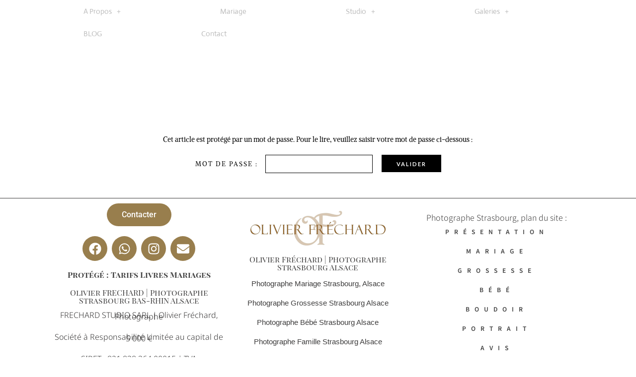

--- FILE ---
content_type: text/html; charset=UTF-8
request_url: https://olivierfrechard.com/tarifs-livres-mariages/
body_size: 23988
content:
<!DOCTYPE html>
<html lang="fr-FR" xmlns:og="http://opengraphprotocol.org/schema/" xmlns:fb="http://www.facebook.com/2008/fbml">
<head>
	<meta charset="UTF-8" />
	<meta name="viewport" content="width=device-width, initial-scale=1" />
	<link rel="profile" href="https://gmpg.org/xfn/11" />
	<link rel="pingback" href="https://olivierfrechard.com/xmlrpc.php" />
	<title>Tarifs Livres Mariages | 📸 PHOTOGRAPHE STRASBOURG ALSACE | Olivier Fréchard</title>
<link data-rocket-prefetch href="https://fonts.googleapis.com" rel="dns-prefetch">
<link data-rocket-prefetch href="https://www.google-analytics.com" rel="dns-prefetch">
<link data-rocket-preload as="style" href="https://fonts.googleapis.com/css?family=Lato%3A100%2C100i%2C300%2C300i%2C400%2C400i%2C700%2C700i%2C900%2C900i%7CCrimson%2BText%3A400%2C400italic%2C600%2C600italic%2C700%2C700italic%7CPT%20Mono%7CNoto%20Sans%3Aregular%2Citalic%2C700%2C700italic&#038;subset=greek-ext%2Cdevanagari%2Cvietnamese%2Ccyrillic%2Cgreek%2Clatin-ext%2Ccyrillic-ext%2Clatin&#038;display=swap" rel="preload">
<link href="https://fonts.googleapis.com/css?family=Lato%3A100%2C100i%2C300%2C300i%2C400%2C400i%2C700%2C700i%2C900%2C900i%7CCrimson%2BText%3A400%2C400italic%2C600%2C600italic%2C700%2C700italic%7CPT%20Mono%7CNoto%20Sans%3Aregular%2Citalic%2C700%2C700italic&#038;subset=greek-ext%2Cdevanagari%2Cvietnamese%2Ccyrillic%2Cgreek%2Clatin-ext%2Ccyrillic-ext%2Clatin&#038;display=swap" media="print" onload="this.media=&#039;all&#039;" rel="stylesheet">
<noscript data-wpr-hosted-gf-parameters=""><link rel="stylesheet" href="https://fonts.googleapis.com/css?family=Lato%3A100%2C100i%2C300%2C300i%2C400%2C400i%2C700%2C700i%2C900%2C900i%7CCrimson%2BText%3A400%2C400italic%2C600%2C600italic%2C700%2C700italic%7CPT%20Mono%7CNoto%20Sans%3Aregular%2Citalic%2C700%2C700italic&#038;subset=greek-ext%2Cdevanagari%2Cvietnamese%2Ccyrillic%2Cgreek%2Clatin-ext%2Ccyrillic-ext%2Clatin&#038;display=swap"></noscript><link rel="preload" data-rocket-preload as="image" href="https://olivierfrechard.com/wp-content/uploads/2020/04/logo-photographe-strasbourg-mariage-grossesse-olivier-frechard-alsace-500px.jpg" fetchpriority="high">
	<style>img:is([sizes="auto" i], [sizes^="auto," i]) { contain-intrinsic-size: 3000px 1500px }</style>
	<meta name="thumbnail" content="https://olivierfrechard.com/wp-content/uploads/2016/03/photographe-mariage-france-beau-livre-album-haut-de-gamme-3-150x150.jpg">
<meta name="robots" content="follow, noindex">
<link rel="canonical" href="https://olivierfrechard.com/tarifs-livres-mariages/">
<meta property="og:url" content="https://olivierfrechard.com/tarifs-livres-mariages/">
<meta property="og:site_name" content="📸 PHOTOGRAPHE STRASBOURG ALSACE | Olivier Fréchard">
<meta property="og:locale" content="fr_FR">
<meta property="og:type" content="article">
<meta property="article:author" content="https://facebook.com/olivierfrechard/">
<meta property="article:publisher" content="https://facebook.com/olivierfrechard/">
<meta property="og:title" content="Tarifs Livres Mariages | 📸 PHOTOGRAPHE STRASBOURG ALSACE | Olivier Fréchard">
<meta property="og:image" content="https://olivierfrechard.com/wp-content/uploads/2016/03/photographe-mariage-france-beau-livre-album-haut-de-gamme-3.jpg">
<meta property="og:image:secure_url" content="https://olivierfrechard.com/wp-content/uploads/2016/03/photographe-mariage-france-beau-livre-album-haut-de-gamme-3.jpg">
<meta property="og:image:width" content="1920">
<meta property="og:image:height" content="1080">
<meta property="og:image:alt" content="livre de mariage par Olivier Fréchard">
<meta property="fb:pages" content="">
<meta property="fb:admins" content="">
<meta property="fb:app_id" content="">
<meta name="twitter:card" content="summary">
<meta name="twitter:title" content="Tarifs Livres Mariages | 📸 PHOTOGRAPHE STRASBOURG ALSACE | Olivier Fréchard">
<meta name="twitter:image" content="https://olivierfrechard.com/wp-content/uploads/2016/03/photographe-mariage-france-beau-livre-album-haut-de-gamme-3.jpg">
<link rel='dns-prefetch' href='//fonts.googleapis.com' />
<link href='https://fonts.gstatic.com' crossorigin rel='preconnect' />
<link rel="alternate" type="application/rss+xml" title="📸 PHOTOGRAPHE STRASBOURG ALSACE | Olivier Fréchard &raquo; Flux" href="https://olivierfrechard.com/feed/" />
<link rel="alternate" type="application/rss+xml" title="📸 PHOTOGRAPHE STRASBOURG ALSACE | Olivier Fréchard &raquo; Flux des commentaires" href="https://olivierfrechard.com/comments/feed/" />
<meta property="og:title" content="Tarifs Livres Mariages"/><meta property="og:type" content="article"/><meta property="og:url" content="https://olivierfrechard.com/tarifs-livres-mariages/"/><meta property="og:site_name" content="📸 PHOTOGRAPHE STRASBOURG ALSACE | Olivier Fréchard"/><meta property="og:description" content=""/><meta property="og:image" content="https://olivierfrechard.com/wp-content/uploads/2016/03/photographe-mariage-france-beau-livre-album-haut-de-gamme-3.jpg"/>
<link data-minify="1" rel='stylesheet' id='hfe-widgets-style-css' href='https://olivierfrechard.com/wp-content/cache/min/1/wp-content/plugins/header-footer-elementor/inc/widgets-css/frontend.css?ver=1767953441' type='text/css' media='all' />
<style id='wp-emoji-styles-inline-css' type='text/css'>

	img.wp-smiley, img.emoji {
		display: inline !important;
		border: none !important;
		box-shadow: none !important;
		height: 1em !important;
		width: 1em !important;
		margin: 0 0.07em !important;
		vertical-align: -0.1em !important;
		background: none !important;
		padding: 0 !important;
	}
</style>
<link rel='stylesheet' id='wp-block-library-css' href='https://olivierfrechard.com/wp-includes/css/dist/block-library/style.min.css?ver=84793ac0edfd130b6c4e451e0601dc6b' type='text/css' media='all' />
<style id='classic-theme-styles-inline-css' type='text/css'>
/*! This file is auto-generated */
.wp-block-button__link{color:#fff;background-color:#32373c;border-radius:9999px;box-shadow:none;text-decoration:none;padding:calc(.667em + 2px) calc(1.333em + 2px);font-size:1.125em}.wp-block-file__button{background:#32373c;color:#fff;text-decoration:none}
</style>
<style id='global-styles-inline-css' type='text/css'>
:root{--wp--preset--aspect-ratio--square: 1;--wp--preset--aspect-ratio--4-3: 4/3;--wp--preset--aspect-ratio--3-4: 3/4;--wp--preset--aspect-ratio--3-2: 3/2;--wp--preset--aspect-ratio--2-3: 2/3;--wp--preset--aspect-ratio--16-9: 16/9;--wp--preset--aspect-ratio--9-16: 9/16;--wp--preset--color--black: #000000;--wp--preset--color--cyan-bluish-gray: #abb8c3;--wp--preset--color--white: #ffffff;--wp--preset--color--pale-pink: #f78da7;--wp--preset--color--vivid-red: #cf2e2e;--wp--preset--color--luminous-vivid-orange: #ff6900;--wp--preset--color--luminous-vivid-amber: #fcb900;--wp--preset--color--light-green-cyan: #7bdcb5;--wp--preset--color--vivid-green-cyan: #00d084;--wp--preset--color--pale-cyan-blue: #8ed1fc;--wp--preset--color--vivid-cyan-blue: #0693e3;--wp--preset--color--vivid-purple: #9b51e0;--wp--preset--color--gray: #676767;--wp--preset--color--light-gray: #eeeeee;--wp--preset--color--dark-gray: #333333;--wp--preset--gradient--vivid-cyan-blue-to-vivid-purple: linear-gradient(135deg,rgba(6,147,227,1) 0%,rgb(155,81,224) 100%);--wp--preset--gradient--light-green-cyan-to-vivid-green-cyan: linear-gradient(135deg,rgb(122,220,180) 0%,rgb(0,208,130) 100%);--wp--preset--gradient--luminous-vivid-amber-to-luminous-vivid-orange: linear-gradient(135deg,rgba(252,185,0,1) 0%,rgba(255,105,0,1) 100%);--wp--preset--gradient--luminous-vivid-orange-to-vivid-red: linear-gradient(135deg,rgba(255,105,0,1) 0%,rgb(207,46,46) 100%);--wp--preset--gradient--very-light-gray-to-cyan-bluish-gray: linear-gradient(135deg,rgb(238,238,238) 0%,rgb(169,184,195) 100%);--wp--preset--gradient--cool-to-warm-spectrum: linear-gradient(135deg,rgb(74,234,220) 0%,rgb(151,120,209) 20%,rgb(207,42,186) 40%,rgb(238,44,130) 60%,rgb(251,105,98) 80%,rgb(254,248,76) 100%);--wp--preset--gradient--blush-light-purple: linear-gradient(135deg,rgb(255,206,236) 0%,rgb(152,150,240) 100%);--wp--preset--gradient--blush-bordeaux: linear-gradient(135deg,rgb(254,205,165) 0%,rgb(254,45,45) 50%,rgb(107,0,62) 100%);--wp--preset--gradient--luminous-dusk: linear-gradient(135deg,rgb(255,203,112) 0%,rgb(199,81,192) 50%,rgb(65,88,208) 100%);--wp--preset--gradient--pale-ocean: linear-gradient(135deg,rgb(255,245,203) 0%,rgb(182,227,212) 50%,rgb(51,167,181) 100%);--wp--preset--gradient--electric-grass: linear-gradient(135deg,rgb(202,248,128) 0%,rgb(113,206,126) 100%);--wp--preset--gradient--midnight: linear-gradient(135deg,rgb(2,3,129) 0%,rgb(40,116,252) 100%);--wp--preset--font-size--small: 13px;--wp--preset--font-size--medium: 20px;--wp--preset--font-size--large: 36px;--wp--preset--font-size--x-large: 42px;--wp--preset--spacing--20: 0.44rem;--wp--preset--spacing--30: 0.67rem;--wp--preset--spacing--40: 1rem;--wp--preset--spacing--50: 1.5rem;--wp--preset--spacing--60: 2.25rem;--wp--preset--spacing--70: 3.38rem;--wp--preset--spacing--80: 5.06rem;--wp--preset--shadow--natural: 6px 6px 9px rgba(0, 0, 0, 0.2);--wp--preset--shadow--deep: 12px 12px 50px rgba(0, 0, 0, 0.4);--wp--preset--shadow--sharp: 6px 6px 0px rgba(0, 0, 0, 0.2);--wp--preset--shadow--outlined: 6px 6px 0px -3px rgba(255, 255, 255, 1), 6px 6px rgba(0, 0, 0, 1);--wp--preset--shadow--crisp: 6px 6px 0px rgba(0, 0, 0, 1);}:where(.is-layout-flex){gap: 0.5em;}:where(.is-layout-grid){gap: 0.5em;}body .is-layout-flex{display: flex;}.is-layout-flex{flex-wrap: wrap;align-items: center;}.is-layout-flex > :is(*, div){margin: 0;}body .is-layout-grid{display: grid;}.is-layout-grid > :is(*, div){margin: 0;}:where(.wp-block-columns.is-layout-flex){gap: 2em;}:where(.wp-block-columns.is-layout-grid){gap: 2em;}:where(.wp-block-post-template.is-layout-flex){gap: 1.25em;}:where(.wp-block-post-template.is-layout-grid){gap: 1.25em;}.has-black-color{color: var(--wp--preset--color--black) !important;}.has-cyan-bluish-gray-color{color: var(--wp--preset--color--cyan-bluish-gray) !important;}.has-white-color{color: var(--wp--preset--color--white) !important;}.has-pale-pink-color{color: var(--wp--preset--color--pale-pink) !important;}.has-vivid-red-color{color: var(--wp--preset--color--vivid-red) !important;}.has-luminous-vivid-orange-color{color: var(--wp--preset--color--luminous-vivid-orange) !important;}.has-luminous-vivid-amber-color{color: var(--wp--preset--color--luminous-vivid-amber) !important;}.has-light-green-cyan-color{color: var(--wp--preset--color--light-green-cyan) !important;}.has-vivid-green-cyan-color{color: var(--wp--preset--color--vivid-green-cyan) !important;}.has-pale-cyan-blue-color{color: var(--wp--preset--color--pale-cyan-blue) !important;}.has-vivid-cyan-blue-color{color: var(--wp--preset--color--vivid-cyan-blue) !important;}.has-vivid-purple-color{color: var(--wp--preset--color--vivid-purple) !important;}.has-black-background-color{background-color: var(--wp--preset--color--black) !important;}.has-cyan-bluish-gray-background-color{background-color: var(--wp--preset--color--cyan-bluish-gray) !important;}.has-white-background-color{background-color: var(--wp--preset--color--white) !important;}.has-pale-pink-background-color{background-color: var(--wp--preset--color--pale-pink) !important;}.has-vivid-red-background-color{background-color: var(--wp--preset--color--vivid-red) !important;}.has-luminous-vivid-orange-background-color{background-color: var(--wp--preset--color--luminous-vivid-orange) !important;}.has-luminous-vivid-amber-background-color{background-color: var(--wp--preset--color--luminous-vivid-amber) !important;}.has-light-green-cyan-background-color{background-color: var(--wp--preset--color--light-green-cyan) !important;}.has-vivid-green-cyan-background-color{background-color: var(--wp--preset--color--vivid-green-cyan) !important;}.has-pale-cyan-blue-background-color{background-color: var(--wp--preset--color--pale-cyan-blue) !important;}.has-vivid-cyan-blue-background-color{background-color: var(--wp--preset--color--vivid-cyan-blue) !important;}.has-vivid-purple-background-color{background-color: var(--wp--preset--color--vivid-purple) !important;}.has-black-border-color{border-color: var(--wp--preset--color--black) !important;}.has-cyan-bluish-gray-border-color{border-color: var(--wp--preset--color--cyan-bluish-gray) !important;}.has-white-border-color{border-color: var(--wp--preset--color--white) !important;}.has-pale-pink-border-color{border-color: var(--wp--preset--color--pale-pink) !important;}.has-vivid-red-border-color{border-color: var(--wp--preset--color--vivid-red) !important;}.has-luminous-vivid-orange-border-color{border-color: var(--wp--preset--color--luminous-vivid-orange) !important;}.has-luminous-vivid-amber-border-color{border-color: var(--wp--preset--color--luminous-vivid-amber) !important;}.has-light-green-cyan-border-color{border-color: var(--wp--preset--color--light-green-cyan) !important;}.has-vivid-green-cyan-border-color{border-color: var(--wp--preset--color--vivid-green-cyan) !important;}.has-pale-cyan-blue-border-color{border-color: var(--wp--preset--color--pale-cyan-blue) !important;}.has-vivid-cyan-blue-border-color{border-color: var(--wp--preset--color--vivid-cyan-blue) !important;}.has-vivid-purple-border-color{border-color: var(--wp--preset--color--vivid-purple) !important;}.has-vivid-cyan-blue-to-vivid-purple-gradient-background{background: var(--wp--preset--gradient--vivid-cyan-blue-to-vivid-purple) !important;}.has-light-green-cyan-to-vivid-green-cyan-gradient-background{background: var(--wp--preset--gradient--light-green-cyan-to-vivid-green-cyan) !important;}.has-luminous-vivid-amber-to-luminous-vivid-orange-gradient-background{background: var(--wp--preset--gradient--luminous-vivid-amber-to-luminous-vivid-orange) !important;}.has-luminous-vivid-orange-to-vivid-red-gradient-background{background: var(--wp--preset--gradient--luminous-vivid-orange-to-vivid-red) !important;}.has-very-light-gray-to-cyan-bluish-gray-gradient-background{background: var(--wp--preset--gradient--very-light-gray-to-cyan-bluish-gray) !important;}.has-cool-to-warm-spectrum-gradient-background{background: var(--wp--preset--gradient--cool-to-warm-spectrum) !important;}.has-blush-light-purple-gradient-background{background: var(--wp--preset--gradient--blush-light-purple) !important;}.has-blush-bordeaux-gradient-background{background: var(--wp--preset--gradient--blush-bordeaux) !important;}.has-luminous-dusk-gradient-background{background: var(--wp--preset--gradient--luminous-dusk) !important;}.has-pale-ocean-gradient-background{background: var(--wp--preset--gradient--pale-ocean) !important;}.has-electric-grass-gradient-background{background: var(--wp--preset--gradient--electric-grass) !important;}.has-midnight-gradient-background{background: var(--wp--preset--gradient--midnight) !important;}.has-small-font-size{font-size: var(--wp--preset--font-size--small) !important;}.has-medium-font-size{font-size: var(--wp--preset--font-size--medium) !important;}.has-large-font-size{font-size: var(--wp--preset--font-size--large) !important;}.has-x-large-font-size{font-size: var(--wp--preset--font-size--x-large) !important;}
:where(.wp-block-post-template.is-layout-flex){gap: 1.25em;}:where(.wp-block-post-template.is-layout-grid){gap: 1.25em;}
:where(.wp-block-columns.is-layout-flex){gap: 2em;}:where(.wp-block-columns.is-layout-grid){gap: 2em;}
:root :where(.wp-block-pullquote){font-size: 1.5em;line-height: 1.6;}
</style>
<link data-minify="1" rel='stylesheet' id='cptch_stylesheet-css' href='https://olivierfrechard.com/wp-content/cache/min/1/wp-content/plugins/captcha/css/front_end_style.css?ver=1767953441' type='text/css' media='all' />
<link data-minify="1" rel='stylesheet' id='dashicons-css' href='https://olivierfrechard.com/wp-content/cache/min/1/wp-includes/css/dashicons.min.css?ver=1767953441' type='text/css' media='all' />
<link data-minify="1" rel='stylesheet' id='formcraft-common-css' href='https://olivierfrechard.com/wp-content/cache/min/1/wp-content/plugins/nCrafts-formcraft3-f9868a35fd27cf50538752607193537db668844c/dist/formcraft-common.css?ver=1767953441' type='text/css' media='all' />
<link data-minify="1" rel='stylesheet' id='formcraft-form-css' href='https://olivierfrechard.com/wp-content/cache/min/1/wp-content/plugins/nCrafts-formcraft3-f9868a35fd27cf50538752607193537db668844c/dist/form.css?ver=1767953441' type='text/css' media='all' />
<link data-minify="1" rel='stylesheet' id='stripe-handler-ng-style-css' href='https://olivierfrechard.com/wp-content/cache/min/1/wp-content/plugins/stripe-payments/public/assets/css/public.css?ver=1767953441' type='text/css' media='all' />
<link data-minify="1" rel='stylesheet' id='hfe-style-css' href='https://olivierfrechard.com/wp-content/cache/min/1/wp-content/plugins/header-footer-elementor/assets/css/header-footer-elementor.css?ver=1767953441' type='text/css' media='all' />
<link rel='stylesheet' id='elementor-frontend-css' href='https://olivierfrechard.com/wp-content/plugins/elementor/assets/css/frontend.min.css?ver=3.29.2' type='text/css' media='all' />
<style id='elementor-frontend-inline-css' type='text/css'>
@-webkit-keyframes ha_fadeIn{0%{opacity:0}to{opacity:1}}@keyframes ha_fadeIn{0%{opacity:0}to{opacity:1}}@-webkit-keyframes ha_zoomIn{0%{opacity:0;-webkit-transform:scale3d(.3,.3,.3);transform:scale3d(.3,.3,.3)}50%{opacity:1}}@keyframes ha_zoomIn{0%{opacity:0;-webkit-transform:scale3d(.3,.3,.3);transform:scale3d(.3,.3,.3)}50%{opacity:1}}@-webkit-keyframes ha_rollIn{0%{opacity:0;-webkit-transform:translate3d(-100%,0,0) rotate3d(0,0,1,-120deg);transform:translate3d(-100%,0,0) rotate3d(0,0,1,-120deg)}to{opacity:1}}@keyframes ha_rollIn{0%{opacity:0;-webkit-transform:translate3d(-100%,0,0) rotate3d(0,0,1,-120deg);transform:translate3d(-100%,0,0) rotate3d(0,0,1,-120deg)}to{opacity:1}}@-webkit-keyframes ha_bounce{0%,20%,53%,to{-webkit-animation-timing-function:cubic-bezier(.215,.61,.355,1);animation-timing-function:cubic-bezier(.215,.61,.355,1)}40%,43%{-webkit-transform:translate3d(0,-30px,0) scaleY(1.1);transform:translate3d(0,-30px,0) scaleY(1.1);-webkit-animation-timing-function:cubic-bezier(.755,.05,.855,.06);animation-timing-function:cubic-bezier(.755,.05,.855,.06)}70%{-webkit-transform:translate3d(0,-15px,0) scaleY(1.05);transform:translate3d(0,-15px,0) scaleY(1.05);-webkit-animation-timing-function:cubic-bezier(.755,.05,.855,.06);animation-timing-function:cubic-bezier(.755,.05,.855,.06)}80%{-webkit-transition-timing-function:cubic-bezier(.215,.61,.355,1);transition-timing-function:cubic-bezier(.215,.61,.355,1);-webkit-transform:translate3d(0,0,0) scaleY(.95);transform:translate3d(0,0,0) scaleY(.95)}90%{-webkit-transform:translate3d(0,-4px,0) scaleY(1.02);transform:translate3d(0,-4px,0) scaleY(1.02)}}@keyframes ha_bounce{0%,20%,53%,to{-webkit-animation-timing-function:cubic-bezier(.215,.61,.355,1);animation-timing-function:cubic-bezier(.215,.61,.355,1)}40%,43%{-webkit-transform:translate3d(0,-30px,0) scaleY(1.1);transform:translate3d(0,-30px,0) scaleY(1.1);-webkit-animation-timing-function:cubic-bezier(.755,.05,.855,.06);animation-timing-function:cubic-bezier(.755,.05,.855,.06)}70%{-webkit-transform:translate3d(0,-15px,0) scaleY(1.05);transform:translate3d(0,-15px,0) scaleY(1.05);-webkit-animation-timing-function:cubic-bezier(.755,.05,.855,.06);animation-timing-function:cubic-bezier(.755,.05,.855,.06)}80%{-webkit-transition-timing-function:cubic-bezier(.215,.61,.355,1);transition-timing-function:cubic-bezier(.215,.61,.355,1);-webkit-transform:translate3d(0,0,0) scaleY(.95);transform:translate3d(0,0,0) scaleY(.95)}90%{-webkit-transform:translate3d(0,-4px,0) scaleY(1.02);transform:translate3d(0,-4px,0) scaleY(1.02)}}@-webkit-keyframes ha_bounceIn{0%,20%,40%,60%,80%,to{-webkit-animation-timing-function:cubic-bezier(.215,.61,.355,1);animation-timing-function:cubic-bezier(.215,.61,.355,1)}0%{opacity:0;-webkit-transform:scale3d(.3,.3,.3);transform:scale3d(.3,.3,.3)}20%{-webkit-transform:scale3d(1.1,1.1,1.1);transform:scale3d(1.1,1.1,1.1)}40%{-webkit-transform:scale3d(.9,.9,.9);transform:scale3d(.9,.9,.9)}60%{opacity:1;-webkit-transform:scale3d(1.03,1.03,1.03);transform:scale3d(1.03,1.03,1.03)}80%{-webkit-transform:scale3d(.97,.97,.97);transform:scale3d(.97,.97,.97)}to{opacity:1}}@keyframes ha_bounceIn{0%,20%,40%,60%,80%,to{-webkit-animation-timing-function:cubic-bezier(.215,.61,.355,1);animation-timing-function:cubic-bezier(.215,.61,.355,1)}0%{opacity:0;-webkit-transform:scale3d(.3,.3,.3);transform:scale3d(.3,.3,.3)}20%{-webkit-transform:scale3d(1.1,1.1,1.1);transform:scale3d(1.1,1.1,1.1)}40%{-webkit-transform:scale3d(.9,.9,.9);transform:scale3d(.9,.9,.9)}60%{opacity:1;-webkit-transform:scale3d(1.03,1.03,1.03);transform:scale3d(1.03,1.03,1.03)}80%{-webkit-transform:scale3d(.97,.97,.97);transform:scale3d(.97,.97,.97)}to{opacity:1}}@-webkit-keyframes ha_flipInX{0%{opacity:0;-webkit-transform:perspective(400px) rotate3d(1,0,0,90deg);transform:perspective(400px) rotate3d(1,0,0,90deg);-webkit-animation-timing-function:ease-in;animation-timing-function:ease-in}40%{-webkit-transform:perspective(400px) rotate3d(1,0,0,-20deg);transform:perspective(400px) rotate3d(1,0,0,-20deg);-webkit-animation-timing-function:ease-in;animation-timing-function:ease-in}60%{opacity:1;-webkit-transform:perspective(400px) rotate3d(1,0,0,10deg);transform:perspective(400px) rotate3d(1,0,0,10deg)}80%{-webkit-transform:perspective(400px) rotate3d(1,0,0,-5deg);transform:perspective(400px) rotate3d(1,0,0,-5deg)}}@keyframes ha_flipInX{0%{opacity:0;-webkit-transform:perspective(400px) rotate3d(1,0,0,90deg);transform:perspective(400px) rotate3d(1,0,0,90deg);-webkit-animation-timing-function:ease-in;animation-timing-function:ease-in}40%{-webkit-transform:perspective(400px) rotate3d(1,0,0,-20deg);transform:perspective(400px) rotate3d(1,0,0,-20deg);-webkit-animation-timing-function:ease-in;animation-timing-function:ease-in}60%{opacity:1;-webkit-transform:perspective(400px) rotate3d(1,0,0,10deg);transform:perspective(400px) rotate3d(1,0,0,10deg)}80%{-webkit-transform:perspective(400px) rotate3d(1,0,0,-5deg);transform:perspective(400px) rotate3d(1,0,0,-5deg)}}@-webkit-keyframes ha_flipInY{0%{opacity:0;-webkit-transform:perspective(400px) rotate3d(0,1,0,90deg);transform:perspective(400px) rotate3d(0,1,0,90deg);-webkit-animation-timing-function:ease-in;animation-timing-function:ease-in}40%{-webkit-transform:perspective(400px) rotate3d(0,1,0,-20deg);transform:perspective(400px) rotate3d(0,1,0,-20deg);-webkit-animation-timing-function:ease-in;animation-timing-function:ease-in}60%{opacity:1;-webkit-transform:perspective(400px) rotate3d(0,1,0,10deg);transform:perspective(400px) rotate3d(0,1,0,10deg)}80%{-webkit-transform:perspective(400px) rotate3d(0,1,0,-5deg);transform:perspective(400px) rotate3d(0,1,0,-5deg)}}@keyframes ha_flipInY{0%{opacity:0;-webkit-transform:perspective(400px) rotate3d(0,1,0,90deg);transform:perspective(400px) rotate3d(0,1,0,90deg);-webkit-animation-timing-function:ease-in;animation-timing-function:ease-in}40%{-webkit-transform:perspective(400px) rotate3d(0,1,0,-20deg);transform:perspective(400px) rotate3d(0,1,0,-20deg);-webkit-animation-timing-function:ease-in;animation-timing-function:ease-in}60%{opacity:1;-webkit-transform:perspective(400px) rotate3d(0,1,0,10deg);transform:perspective(400px) rotate3d(0,1,0,10deg)}80%{-webkit-transform:perspective(400px) rotate3d(0,1,0,-5deg);transform:perspective(400px) rotate3d(0,1,0,-5deg)}}@-webkit-keyframes ha_swing{20%{-webkit-transform:rotate3d(0,0,1,15deg);transform:rotate3d(0,0,1,15deg)}40%{-webkit-transform:rotate3d(0,0,1,-10deg);transform:rotate3d(0,0,1,-10deg)}60%{-webkit-transform:rotate3d(0,0,1,5deg);transform:rotate3d(0,0,1,5deg)}80%{-webkit-transform:rotate3d(0,0,1,-5deg);transform:rotate3d(0,0,1,-5deg)}}@keyframes ha_swing{20%{-webkit-transform:rotate3d(0,0,1,15deg);transform:rotate3d(0,0,1,15deg)}40%{-webkit-transform:rotate3d(0,0,1,-10deg);transform:rotate3d(0,0,1,-10deg)}60%{-webkit-transform:rotate3d(0,0,1,5deg);transform:rotate3d(0,0,1,5deg)}80%{-webkit-transform:rotate3d(0,0,1,-5deg);transform:rotate3d(0,0,1,-5deg)}}@-webkit-keyframes ha_slideInDown{0%{visibility:visible;-webkit-transform:translate3d(0,-100%,0);transform:translate3d(0,-100%,0)}}@keyframes ha_slideInDown{0%{visibility:visible;-webkit-transform:translate3d(0,-100%,0);transform:translate3d(0,-100%,0)}}@-webkit-keyframes ha_slideInUp{0%{visibility:visible;-webkit-transform:translate3d(0,100%,0);transform:translate3d(0,100%,0)}}@keyframes ha_slideInUp{0%{visibility:visible;-webkit-transform:translate3d(0,100%,0);transform:translate3d(0,100%,0)}}@-webkit-keyframes ha_slideInLeft{0%{visibility:visible;-webkit-transform:translate3d(-100%,0,0);transform:translate3d(-100%,0,0)}}@keyframes ha_slideInLeft{0%{visibility:visible;-webkit-transform:translate3d(-100%,0,0);transform:translate3d(-100%,0,0)}}@-webkit-keyframes ha_slideInRight{0%{visibility:visible;-webkit-transform:translate3d(100%,0,0);transform:translate3d(100%,0,0)}}@keyframes ha_slideInRight{0%{visibility:visible;-webkit-transform:translate3d(100%,0,0);transform:translate3d(100%,0,0)}}.ha_fadeIn{-webkit-animation-name:ha_fadeIn;animation-name:ha_fadeIn}.ha_zoomIn{-webkit-animation-name:ha_zoomIn;animation-name:ha_zoomIn}.ha_rollIn{-webkit-animation-name:ha_rollIn;animation-name:ha_rollIn}.ha_bounce{-webkit-transform-origin:center bottom;-ms-transform-origin:center bottom;transform-origin:center bottom;-webkit-animation-name:ha_bounce;animation-name:ha_bounce}.ha_bounceIn{-webkit-animation-name:ha_bounceIn;animation-name:ha_bounceIn;-webkit-animation-duration:.75s;-webkit-animation-duration:calc(var(--animate-duration)*.75);animation-duration:.75s;animation-duration:calc(var(--animate-duration)*.75)}.ha_flipInX,.ha_flipInY{-webkit-animation-name:ha_flipInX;animation-name:ha_flipInX;-webkit-backface-visibility:visible!important;backface-visibility:visible!important}.ha_flipInY{-webkit-animation-name:ha_flipInY;animation-name:ha_flipInY}.ha_swing{-webkit-transform-origin:top center;-ms-transform-origin:top center;transform-origin:top center;-webkit-animation-name:ha_swing;animation-name:ha_swing}.ha_slideInDown{-webkit-animation-name:ha_slideInDown;animation-name:ha_slideInDown}.ha_slideInUp{-webkit-animation-name:ha_slideInUp;animation-name:ha_slideInUp}.ha_slideInLeft{-webkit-animation-name:ha_slideInLeft;animation-name:ha_slideInLeft}.ha_slideInRight{-webkit-animation-name:ha_slideInRight;animation-name:ha_slideInRight}.ha-css-transform-yes{-webkit-transition-duration:var(--ha-tfx-transition-duration, .2s);transition-duration:var(--ha-tfx-transition-duration, .2s);-webkit-transition-property:-webkit-transform;transition-property:transform;transition-property:transform,-webkit-transform;-webkit-transform:translate(var(--ha-tfx-translate-x, 0),var(--ha-tfx-translate-y, 0)) scale(var(--ha-tfx-scale-x, 1),var(--ha-tfx-scale-y, 1)) skew(var(--ha-tfx-skew-x, 0),var(--ha-tfx-skew-y, 0)) rotateX(var(--ha-tfx-rotate-x, 0)) rotateY(var(--ha-tfx-rotate-y, 0)) rotateZ(var(--ha-tfx-rotate-z, 0));transform:translate(var(--ha-tfx-translate-x, 0),var(--ha-tfx-translate-y, 0)) scale(var(--ha-tfx-scale-x, 1),var(--ha-tfx-scale-y, 1)) skew(var(--ha-tfx-skew-x, 0),var(--ha-tfx-skew-y, 0)) rotateX(var(--ha-tfx-rotate-x, 0)) rotateY(var(--ha-tfx-rotate-y, 0)) rotateZ(var(--ha-tfx-rotate-z, 0))}.ha-css-transform-yes:hover{-webkit-transform:translate(var(--ha-tfx-translate-x-hover, var(--ha-tfx-translate-x, 0)),var(--ha-tfx-translate-y-hover, var(--ha-tfx-translate-y, 0))) scale(var(--ha-tfx-scale-x-hover, var(--ha-tfx-scale-x, 1)),var(--ha-tfx-scale-y-hover, var(--ha-tfx-scale-y, 1))) skew(var(--ha-tfx-skew-x-hover, var(--ha-tfx-skew-x, 0)),var(--ha-tfx-skew-y-hover, var(--ha-tfx-skew-y, 0))) rotateX(var(--ha-tfx-rotate-x-hover, var(--ha-tfx-rotate-x, 0))) rotateY(var(--ha-tfx-rotate-y-hover, var(--ha-tfx-rotate-y, 0))) rotateZ(var(--ha-tfx-rotate-z-hover, var(--ha-tfx-rotate-z, 0)));transform:translate(var(--ha-tfx-translate-x-hover, var(--ha-tfx-translate-x, 0)),var(--ha-tfx-translate-y-hover, var(--ha-tfx-translate-y, 0))) scale(var(--ha-tfx-scale-x-hover, var(--ha-tfx-scale-x, 1)),var(--ha-tfx-scale-y-hover, var(--ha-tfx-scale-y, 1))) skew(var(--ha-tfx-skew-x-hover, var(--ha-tfx-skew-x, 0)),var(--ha-tfx-skew-y-hover, var(--ha-tfx-skew-y, 0))) rotateX(var(--ha-tfx-rotate-x-hover, var(--ha-tfx-rotate-x, 0))) rotateY(var(--ha-tfx-rotate-y-hover, var(--ha-tfx-rotate-y, 0))) rotateZ(var(--ha-tfx-rotate-z-hover, var(--ha-tfx-rotate-z, 0)))}.happy-addon>.elementor-widget-container{word-wrap:break-word;overflow-wrap:break-word}.happy-addon>.elementor-widget-container,.happy-addon>.elementor-widget-container *{-webkit-box-sizing:border-box;box-sizing:border-box}.happy-addon:not(:has(.elementor-widget-container)),.happy-addon:not(:has(.elementor-widget-container)) *{-webkit-box-sizing:border-box;box-sizing:border-box;word-wrap:break-word;overflow-wrap:break-word}.happy-addon p:empty{display:none}.happy-addon .elementor-inline-editing{min-height:auto!important}.happy-addon-pro img{max-width:100%;height:auto;-o-object-fit:cover;object-fit:cover}.ha-screen-reader-text{position:absolute;overflow:hidden;clip:rect(1px,1px,1px,1px);margin:-1px;padding:0;width:1px;height:1px;border:0;word-wrap:normal!important;-webkit-clip-path:inset(50%);clip-path:inset(50%)}.ha-has-bg-overlay>.elementor-widget-container{position:relative;z-index:1}.ha-has-bg-overlay>.elementor-widget-container:before{position:absolute;top:0;left:0;z-index:-1;width:100%;height:100%;content:""}.ha-has-bg-overlay:not(:has(.elementor-widget-container)){position:relative;z-index:1}.ha-has-bg-overlay:not(:has(.elementor-widget-container)):before{position:absolute;top:0;left:0;z-index:-1;width:100%;height:100%;content:""}.ha-popup--is-enabled .ha-js-popup,.ha-popup--is-enabled .ha-js-popup img{cursor:-webkit-zoom-in!important;cursor:zoom-in!important}.mfp-wrap .mfp-arrow,.mfp-wrap .mfp-close{background-color:transparent}.mfp-wrap .mfp-arrow:focus,.mfp-wrap .mfp-close:focus{outline-width:thin}.ha-advanced-tooltip-enable{position:relative;cursor:pointer;--ha-tooltip-arrow-color:black;--ha-tooltip-arrow-distance:0}.ha-advanced-tooltip-enable .ha-advanced-tooltip-content{position:absolute;z-index:999;display:none;padding:5px 0;width:120px;height:auto;border-radius:6px;background-color:#000;color:#fff;text-align:center;opacity:0}.ha-advanced-tooltip-enable .ha-advanced-tooltip-content::after{position:absolute;border-width:5px;border-style:solid;content:""}.ha-advanced-tooltip-enable .ha-advanced-tooltip-content.no-arrow::after{visibility:hidden}.ha-advanced-tooltip-enable .ha-advanced-tooltip-content.show{display:inline-block;opacity:1}.ha-advanced-tooltip-enable.ha-advanced-tooltip-top .ha-advanced-tooltip-content,body[data-elementor-device-mode=tablet] .ha-advanced-tooltip-enable.ha-advanced-tooltip-tablet-top .ha-advanced-tooltip-content{top:unset;right:0;bottom:calc(101% + var(--ha-tooltip-arrow-distance));left:0;margin:0 auto}.ha-advanced-tooltip-enable.ha-advanced-tooltip-top .ha-advanced-tooltip-content::after,body[data-elementor-device-mode=tablet] .ha-advanced-tooltip-enable.ha-advanced-tooltip-tablet-top .ha-advanced-tooltip-content::after{top:100%;right:unset;bottom:unset;left:50%;border-color:var(--ha-tooltip-arrow-color) transparent transparent transparent;-webkit-transform:translateX(-50%);-ms-transform:translateX(-50%);transform:translateX(-50%)}.ha-advanced-tooltip-enable.ha-advanced-tooltip-bottom .ha-advanced-tooltip-content,body[data-elementor-device-mode=tablet] .ha-advanced-tooltip-enable.ha-advanced-tooltip-tablet-bottom .ha-advanced-tooltip-content{top:calc(101% + var(--ha-tooltip-arrow-distance));right:0;bottom:unset;left:0;margin:0 auto}.ha-advanced-tooltip-enable.ha-advanced-tooltip-bottom .ha-advanced-tooltip-content::after,body[data-elementor-device-mode=tablet] .ha-advanced-tooltip-enable.ha-advanced-tooltip-tablet-bottom .ha-advanced-tooltip-content::after{top:unset;right:unset;bottom:100%;left:50%;border-color:transparent transparent var(--ha-tooltip-arrow-color) transparent;-webkit-transform:translateX(-50%);-ms-transform:translateX(-50%);transform:translateX(-50%)}.ha-advanced-tooltip-enable.ha-advanced-tooltip-left .ha-advanced-tooltip-content,body[data-elementor-device-mode=tablet] .ha-advanced-tooltip-enable.ha-advanced-tooltip-tablet-left .ha-advanced-tooltip-content{top:50%;right:calc(101% + var(--ha-tooltip-arrow-distance));bottom:unset;left:unset;-webkit-transform:translateY(-50%);-ms-transform:translateY(-50%);transform:translateY(-50%)}.ha-advanced-tooltip-enable.ha-advanced-tooltip-left .ha-advanced-tooltip-content::after,body[data-elementor-device-mode=tablet] .ha-advanced-tooltip-enable.ha-advanced-tooltip-tablet-left .ha-advanced-tooltip-content::after{top:50%;right:unset;bottom:unset;left:100%;border-color:transparent transparent transparent var(--ha-tooltip-arrow-color);-webkit-transform:translateY(-50%);-ms-transform:translateY(-50%);transform:translateY(-50%)}.ha-advanced-tooltip-enable.ha-advanced-tooltip-right .ha-advanced-tooltip-content,body[data-elementor-device-mode=tablet] .ha-advanced-tooltip-enable.ha-advanced-tooltip-tablet-right .ha-advanced-tooltip-content{top:50%;right:unset;bottom:unset;left:calc(101% + var(--ha-tooltip-arrow-distance));-webkit-transform:translateY(-50%);-ms-transform:translateY(-50%);transform:translateY(-50%)}.ha-advanced-tooltip-enable.ha-advanced-tooltip-right .ha-advanced-tooltip-content::after,body[data-elementor-device-mode=tablet] .ha-advanced-tooltip-enable.ha-advanced-tooltip-tablet-right .ha-advanced-tooltip-content::after{top:50%;right:100%;bottom:unset;left:unset;border-color:transparent var(--ha-tooltip-arrow-color) transparent transparent;-webkit-transform:translateY(-50%);-ms-transform:translateY(-50%);transform:translateY(-50%)}body[data-elementor-device-mode=mobile] .ha-advanced-tooltip-enable.ha-advanced-tooltip-mobile-top .ha-advanced-tooltip-content{top:unset;right:0;bottom:calc(101% + var(--ha-tooltip-arrow-distance));left:0;margin:0 auto}body[data-elementor-device-mode=mobile] .ha-advanced-tooltip-enable.ha-advanced-tooltip-mobile-top .ha-advanced-tooltip-content::after{top:100%;right:unset;bottom:unset;left:50%;border-color:var(--ha-tooltip-arrow-color) transparent transparent transparent;-webkit-transform:translateX(-50%);-ms-transform:translateX(-50%);transform:translateX(-50%)}body[data-elementor-device-mode=mobile] .ha-advanced-tooltip-enable.ha-advanced-tooltip-mobile-bottom .ha-advanced-tooltip-content{top:calc(101% + var(--ha-tooltip-arrow-distance));right:0;bottom:unset;left:0;margin:0 auto}body[data-elementor-device-mode=mobile] .ha-advanced-tooltip-enable.ha-advanced-tooltip-mobile-bottom .ha-advanced-tooltip-content::after{top:unset;right:unset;bottom:100%;left:50%;border-color:transparent transparent var(--ha-tooltip-arrow-color) transparent;-webkit-transform:translateX(-50%);-ms-transform:translateX(-50%);transform:translateX(-50%)}body[data-elementor-device-mode=mobile] .ha-advanced-tooltip-enable.ha-advanced-tooltip-mobile-left .ha-advanced-tooltip-content{top:50%;right:calc(101% + var(--ha-tooltip-arrow-distance));bottom:unset;left:unset;-webkit-transform:translateY(-50%);-ms-transform:translateY(-50%);transform:translateY(-50%)}body[data-elementor-device-mode=mobile] .ha-advanced-tooltip-enable.ha-advanced-tooltip-mobile-left .ha-advanced-tooltip-content::after{top:50%;right:unset;bottom:unset;left:100%;border-color:transparent transparent transparent var(--ha-tooltip-arrow-color);-webkit-transform:translateY(-50%);-ms-transform:translateY(-50%);transform:translateY(-50%)}body[data-elementor-device-mode=mobile] .ha-advanced-tooltip-enable.ha-advanced-tooltip-mobile-right .ha-advanced-tooltip-content{top:50%;right:unset;bottom:unset;left:calc(101% + var(--ha-tooltip-arrow-distance));-webkit-transform:translateY(-50%);-ms-transform:translateY(-50%);transform:translateY(-50%)}body[data-elementor-device-mode=mobile] .ha-advanced-tooltip-enable.ha-advanced-tooltip-mobile-right .ha-advanced-tooltip-content::after{top:50%;right:100%;bottom:unset;left:unset;border-color:transparent var(--ha-tooltip-arrow-color) transparent transparent;-webkit-transform:translateY(-50%);-ms-transform:translateY(-50%);transform:translateY(-50%)}body.elementor-editor-active .happy-addon.ha-gravityforms .gform_wrapper{display:block!important}.ha-scroll-to-top-wrap.ha-scroll-to-top-hide{display:none}.ha-scroll-to-top-wrap.edit-mode,.ha-scroll-to-top-wrap.single-page-off{display:none!important}.ha-scroll-to-top-button{position:fixed;right:15px;bottom:15px;z-index:9999;display:-webkit-box;display:-webkit-flex;display:-ms-flexbox;display:flex;-webkit-box-align:center;-webkit-align-items:center;align-items:center;-ms-flex-align:center;-webkit-box-pack:center;-ms-flex-pack:center;-webkit-justify-content:center;justify-content:center;width:50px;height:50px;border-radius:50px;background-color:#5636d1;color:#fff;text-align:center;opacity:1;cursor:pointer;-webkit-transition:all .3s;transition:all .3s}.ha-scroll-to-top-button i{color:#fff;font-size:16px}.ha-scroll-to-top-button:hover{background-color:#e2498a}
</style>
<link rel='stylesheet' id='elementor-post-20738-css' href='https://olivierfrechard.com/wp-content/uploads/elementor/css/post-20738.css?ver=1749365619' type='text/css' media='all' />
<link rel='stylesheet' id='elementor-post-26435-css' href='https://olivierfrechard.com/wp-content/uploads/elementor/css/post-26435.css?ver=1749365619' type='text/css' media='all' />
<link data-minify="1" rel='stylesheet' id='happy-icons-css' href='https://olivierfrechard.com/wp-content/cache/min/1/wp-content/plugins/happy-elementor-addons/assets/fonts/style.min.css?ver=1767953441' type='text/css' media='all' />
<link data-minify="1" rel='stylesheet' id='font-awesome-css' href='https://olivierfrechard.com/wp-content/cache/min/1/wp-content/plugins/elementor/assets/lib/font-awesome/css/font-awesome.min.css?ver=1767953441' type='text/css' media='all' />
<link rel='stylesheet' id='elementor-post-22347-css' href='https://olivierfrechard.com/wp-content/uploads/elementor/css/post-22347.css?ver=1749365619' type='text/css' media='all' />
<link data-minify="1" rel='stylesheet' id='MainStyle-css' href='https://olivierfrechard.com/wp-content/cache/min/1/wp-content/themes/kinetika/kinetika/style.css?ver=1767953441' type='text/css' media='all' />
<link data-minify="1" rel='stylesheet' id='verticalmenuCSS-css' href='https://olivierfrechard.com/wp-content/cache/min/1/wp-content/themes/kinetika/kinetika/css/verticalmenu.css?ver=1767953441' type='text/css' media='screen' />
<link data-minify="1" rel='stylesheet' id='videoJSCSS-css' href='https://olivierfrechard.com/wp-content/cache/min/1/wp-content/themes/kinetika/kinetika/js/videojs/video-js.css?ver=1767953441' type='text/css' media='screen' />
<link data-minify="1" rel='stylesheet' id='owlcarousel_css-css' href='https://olivierfrechard.com/wp-content/cache/min/1/wp-content/themes/kinetika/kinetika/css/owlcarousel/owl.carousel.css?ver=1767953441' type='text/css' media='screen' />
<link data-minify="1" rel='stylesheet' id='magnific_lightbox-css' href='https://olivierfrechard.com/wp-content/cache/min/1/wp-content/themes/kinetika/kinetika/css/magnific/magnific-popup.css?ver=1767953441' type='text/css' media='screen' />
<link data-minify="1" rel='stylesheet' id='MainStyle-Light-css' href='https://olivierfrechard.com/wp-content/cache/min/1/wp-content/themes/kinetika/kinetika/style-light.css?ver=1767953441' type='text/css' media='all' />
<link data-minify="1" rel='stylesheet' id='Animations-css' href='https://olivierfrechard.com/wp-content/cache/min/1/wp-content/themes/kinetika/kinetika/css/animations.css?ver=1767953441' type='text/css' media='screen' />
<link data-minify="1" rel='stylesheet' id='fontAwesome-css' href='https://olivierfrechard.com/wp-content/cache/min/1/wp-content/themes/kinetika/kinetika/css/fonts/font-awesome/css/font-awesome.min.css?ver=1767953442' type='text/css' media='screen' />
<link data-minify="1" rel='stylesheet' id='etFonts-css' href='https://olivierfrechard.com/wp-content/cache/min/1/wp-content/themes/kinetika/kinetika/css/fonts/et-fonts/et-fonts.css?ver=1767953442' type='text/css' media='screen' />
<link data-minify="1" rel='stylesheet' id='featherFonts-css' href='https://olivierfrechard.com/wp-content/cache/min/1/wp-content/themes/kinetika/kinetika/css/fonts/feather-webfont/feather.css?ver=1767953442' type='text/css' media='screen' />
<link data-minify="1" rel='stylesheet' id='lineFonts-css' href='https://olivierfrechard.com/wp-content/cache/min/1/wp-content/themes/kinetika/kinetika/css/fonts/fontello/css/fontello.css?ver=1767953442' type='text/css' media='screen' />
<link data-minify="1" rel='stylesheet' id='simepleLineFont-css' href='https://olivierfrechard.com/wp-content/cache/min/1/wp-content/themes/kinetika/kinetika/css/fonts/simple-line-icons/simple-line-icons.css?ver=1767953442' type='text/css' media='screen' />
<link rel='stylesheet' id='mtheme-ie-css' href='https://olivierfrechard.com/wp-content/themes/kinetika/kinetika/css/ie.css?ver=84793ac0edfd130b6c4e451e0601dc6b' type='text/css' media='all' />

<link data-minify="1" rel='stylesheet' id='ResponsiveCSS-css' href='https://olivierfrechard.com/wp-content/cache/min/1/wp-content/themes/kinetika/kinetika/css/responsive.css?ver=1767953442' type='text/css' media='screen' />
<style id='ResponsiveCSS-inline-css' type='text/css'>
.pace,.theme-is-dark .pace { background-image: url(https://olivierfrechard.com/wp-content/uploads/2020/04/logo-photographe-strasbourg-mariage-grossesse-olivier-frechard-alsace-500px.jpg); }
	.pace .pace-progress,.theme-is-dark .pace .pace-progress {
	background:#ddb373;
	background: linear-gradient(left, rgba(0,0,0,0) 0%,rgba(221,179,115,0.65) 100%);
	background: -moz-linear-gradient(left, rgba(0,0,0,0) 0%, rgba(221,179,115,0.65) 100%);
	background: -ms-linear-gradient(left, rgba(0,0,0,0) 0%,rgba(221,179,115,0.65) 100%);
	background: -o-linear-gradient(left, rgba(0,0,0,0) 0%,rgba(221,179,115,0.65) 100%);
	background: -webkit-gradient(linear, left top, right top, color-stop(0%,rgba(0,0,0,0)), color-stop(100%,rgba(221,179,115,0.65)));
	background: -webkit-linear-gradient(left, rgba(0,0,0,0) 0%,rgba(221,179,115,0.65) 100%);
	filter: progid:DXImageTransform.Microsoft.gradient( startColorstr='#ddb373', endColorstr='#ddb373',GradientType=1 );
	}
	
	.pace,.theme-is-dark .pace, .preloader-cover-screen,.theme-is-dark .preloader-cover-screen {
	background-color:#ffffff;
	}
	.logo img { width: 300px; }.stickymenu-zone.sticky-menu-activate .logo img { height:auto; width: 200px; }.logo img { top: 15px; }.vertical-logoimage { width: 300px; }.grid-preloader-accent{fill:#ddbf8d;}
.entry-content a:hover,
.project-details a,
.post-single-tags a:hover,
.post-meta-category a:hover,
.post-single-meta a:hover,
.post-navigation a:hover,
.sidebar ul li a:hover,
.entry-post-title h2 a:hover,
.comment-reply-title small a,
.header-shopping-cart a:hover,
#gridblock-filter-select i,
.entry-content .blogpost_readmore a,
.pricing-table .pricing_highlight .pricing-price,
#wp-calendar tfoot td#prev a,
#wp-calendar tfoot td#next a,
.sidebar-widget .widget_nav_menu a:hover,
.footer-widget .widget_nav_menu a:hover,
.entry-content .faq-toggle-link:before,
.mtheme-knowledgebase-archive ul li:before,
.like-vote-icon,
.readmore-service a,
.work-details h4,
.work-details h4 a:hover,
#gridblock-filters li .is-active,
#gridblock-filters li a:focus,
#gridblock-filters a:focus,
#gridblock-filters li .is-active,
#gridblock-filters li .is-active:hover,
.post-single-tags a,
.service-content h4 a:hover,
.postsummarywrap a:hover,
.toggle-menu-list li a:hover,
.ui-accordion-header:hover .ui-accordion-header-icon:after,
.quote_say i,
#footer a:hover,
.nav-previous a:hover,
.nav-next a:hover,
.nav-lightbox a:hover,
.portfolio-nav-item i:hover,
.project-details-link i,
.project-details-link h4 a,
.entry-content .entry-post-title h2 a:hover,
.woocommerce .mtheme-woocommerce-description-wrap a.add_to_cart_button:hover,
.woocommerce ul.products li.product h3 a:hover,
.woocommerce-page ul.products li.product h3 a:hover,
.woocommerce .woocommerce-info a,
.tagcloud a:hover,
#footer .tagcloud a:hover,
.event-icon,
.entry-content .ui-accordion-header:hover .ui-accordion-header-icon:after,
#recentposts_list .recentpost_info .recentpost_title:hover,
#popularposts_list .popularpost_info .popularpost_title:hover,
.client-link span,
.mtheme-events-carousel .slideshow-box-title a:hover,
.woocommerce .product_meta a:hover,
ul.mtree li.mtree-open > a:hover,
ul.mtree li.mtree-open > a,
ul.mtree li.mtree-active > a:hover,
.header-is-simple.theme-is-light .responsive-mobile-menu ul.mtree li.mtree-open > a,
.header-is-simple.theme-is-light .responsive-mobile-menu ul.mtree li.mtree-open > a:hover,
ul.mtree li.mtree-active > a,
.entry-content .service-content h4 a
{color:#ddbf8d;}
.gridblock-displayed .gridblock-selected-icon,
.skillbar-title,
.skillbar-bar,
div.jp-volume-bar-value,
div.jp-play-bar,
#wp-calendar caption,
#wp-calendar tbody td a,
.like-alreadyvoted,
.flexslider-container-page .flex-direction-nav li a:hover,
.lightbox-toggle a:hover,
a.ajax-navigation-arrow,
.blog-timeline-month,
.ui-accordion-header.ui-state-active a,
.entry-content .ui-tabs .ui-tabs-nav .ui-state-active a,
.entry-content .ui-tabs .ui-tabs-nav .ui-state-active a:hover,
.pagination span.current,
.gridblock-thumbnail-element:hover,
.synced .gridblock-thumbnail-element,
.woocommerce span.onsale,
.woocommerce-page span.onsale,
.mtheme-woo-order-list ul li:hover,
.woocommerce #content div.product form.cart .button,
.woocommerce div.product form.cart .button,
.woocommerce-page #content div.product form.cart .button,
.woocommerce-page div.product form.cart .button,
.woocommerce .widget_price_filter .ui-slider .ui-slider-range,
.woocommerce .widget_price_filter .ui-slider .ui-slider-handle,
.woocommerce #respond input#submit.alt,
.woocommerce a.button.alt,
.woocommerce button.button.alt,
.woocommerce input.button.alt,
.woocommerce nav.woocommerce-pagination ul li span.current,
.entry-content .ui-accordion-header.ui-state-active a,
.mtheme-proofing-item.proofing-item-selected .work-details
{background-color:#ddbf8d;}
ul#thumb-list li.current-thumb,
ul#thumb-list li.current-thumb:hover,
.home-step:hover .step-element img,
.home-step-wrap li,
.gridblock-element:hover,
.gridblock-grid-element:hover,
.gridblock-displayed:hover,
.entry-content blockquote,
#gridblock-filters li .is-active,
#gridblock-filters li a:focus,
#gridblock-filters a:focus,
#gridblock-filters li .is-active,
#gridblock-filters li .is-active:hover,
.person:hover .person-image img,
.main-menu-wrap .homemenu .sf-menu .mega-item .children-depth-0,
.main-menu-wrap .homemenu ul ul,
.like-vote-icon,
#gridblock-timeline .blog-grid-element-left:before,
#gridblock-timeline .blog-grid-element-right:before,
#header-searchform #hs,
.pagination span.current,
.sidebar h3:after,
.fotorama__thumb-border,
.project-details-link i,
.woocommerce .quantity input.qty:hover,
.woocommerce #content .quantity input.qty:hover,
.woocommerce-page .quantity input.qty:hover,
.woocommerce-page #content .quantity input:hover,
.woocommerce .quantity input.qty:focus,
.woocommerce #content .quantity input.qty:focus,
.woocommerce-page .quantity input.qty:focus,
.woocommerce-page #content .quantity input:focus,
.woocommerce input.button:hover,
.woocommerce .shipping-calculator-form button:hover,
.woocommerce .woocommerce-message a.button:hover,
.woocommerce .shipping-calculator-button:hover,
.woocommerce #sidebar #respond input#submit:hover,
.woocommerce #sidebar a.button:hover,
.woocommerce #sidebar button.button:hover,
.woocommerce #sidebar input.button:hover,
.wpcf7-form input:focus,
.wpcf7-form textarea:focus,
.entry-content-wrapper .sticky .postformat_contents,
.entry-content-wrapper.post-is-sticky .type-post,
.woocommerce nav.woocommerce-pagination ul li span.current,
.mtheme-proofing-item .gridblock-ajax,
.mtheme-proofing-item.proofing-item-selected .gridblock-ajax
{border-color:#ddbf8d;}.entry-content .pullquote-left { border-right-color:#ddbf8d;}.entry-content .pullquote-center { border-top-color:#ddbf8d;}.entry-content .pullquote-center { border-bottom-color:#ddbf8d;}.blog-details-section-inner,.entry-content .pullquote-right,.callout,.calltype-line-left .callout { border-left-color:#ddbf8d;}.grid-preloader-accent{fill:#ddb373;}.pace { background-size: 200px auto; }body,body.theme-boxed{background-color:#ffffff;}.container-wrapper { background: rgba(255,255,255,1); }.footer-container-wrap,#copyright { background: rgba(193,193,193,0.1); }#footer h3{color:#727272;}#footer i,#footer span:before{color:#727272 !important;}#footer,#footer .footer-column .sidebar-widget,#footer .contact_address_block .contact_name{color:#727272;}#footer a,#footer .footer-column .sidebar-widget a{color:#727272;}#footer a:hover,#footer .footer-column .sidebar-widget a:hover{color:#727272;}#footer.sidebar ul li{border-top-color:#727272;}#copyright{color:#727272;}#copyright{color:#727272;}.mtheme-left-menu {
    margin-right: 15px;
}
@media only screen and (max-width: 1200px) {
  .homemenu .sf-menu li {
    margin-left: 6px;
    margin-right: 6px;
  }
  .homemenu ul li a {
    font-size: 10px;
    letter-spacing: 0.5px;
  }
}

@media only screen and (max-width: 767px) {
   .fullscreen-footer-social ul li.social-icon {
    padding: 0 0 0 8px;
   }
}
@media only screen and (min-width: 480px) and (max-width: 767px) {
   .fullscreen-footer-social ul li.social-icon {
    padding: 0 0 0 8px;
   }
}

.page-template-template-fullpage #password-protected {
    margin-top: 170px;
}

.homemenu ul ul li {
background-color:none;
}

.outer-wrap, .fullscreen-protected #password-protected {
    background: rgba(255, 255, 255, 0.5) !important;
}

.single-mtheme_portfolio.pagebuilder-active .portfolio-header-wrap {
    width: auto;
}

.mtheme-block-em_thumbnails .gridblock-element-inner {
    margin: 3px 3px;
}

.single.single-post .postformat_contents {
    border: 0 none;
    padding-left:0;
    padding-right:0;
}

.client-say {
    font-size: 14px;
    font-style: italic;
    font-weight: 150;
    letter-spacing: 1px;
    line-height: 20px;
}

#copyright a {
    color: #c3a176;
}
#copyright a:hover {
    color: #000;
}

.fullscreen-footer-social {
    width: 45%;
}
.fullscreen-footer-info {
    width: 55%;
}
@media only screen and (max-width: 767px) {
        .fullscreen-footer-social {
            width: 35%;
        }
        .fullscreen-footer-info {
            width: 65%;
        }
}
@media only screen and (min-width: 480px) and (max-width: 767px) {
        .fullscreen-footer-social {
            width: 35%;
        }
        .fullscreen-footer-info {
            width: 65%;
        }
}
strong {
  font-weight:normal;
}
	@media only screen and (max-width: 1024px) {
		
	}
	@media only screen and (min-width: 768px) and (max-width: 959px) {
		
	}
	@media only screen and (max-width: 767px) {
		
	}
	@media only screen and (min-width: 480px) and (max-width: 767px) {
		
	}.maginific-lightbox-sharing { display:none; }.mfp-title { text-indent:-999999px; } .maginific-lightbox-sharing { text-indent:0; }.title-container { display:none; }
</style>

<link rel='stylesheet' id='tablepress-default-css' href='https://olivierfrechard.com/wp-content/tablepress-combined.min.css?ver=43' type='text/css' media='all' />
<link data-minify="1" rel='stylesheet' id='hfe-elementor-icons-css' href='https://olivierfrechard.com/wp-content/cache/min/1/wp-content/plugins/elementor/assets/lib/eicons/css/elementor-icons.min.css?ver=1767953442' type='text/css' media='all' />
<link rel='stylesheet' id='hfe-icons-list-css' href='https://olivierfrechard.com/wp-content/plugins/elementor/assets/css/widget-icon-list.min.css?ver=3.24.3' type='text/css' media='all' />
<link rel='stylesheet' id='hfe-social-icons-css' href='https://olivierfrechard.com/wp-content/plugins/elementor/assets/css/widget-social-icons.min.css?ver=3.24.0' type='text/css' media='all' />
<link data-minify="1" rel='stylesheet' id='hfe-social-share-icons-brands-css' href='https://olivierfrechard.com/wp-content/cache/min/1/wp-content/plugins/elementor/assets/lib/font-awesome/css/brands.css?ver=1767953442' type='text/css' media='all' />
<link data-minify="1" rel='stylesheet' id='hfe-social-share-icons-fontawesome-css' href='https://olivierfrechard.com/wp-content/cache/min/1/wp-content/plugins/elementor/assets/lib/font-awesome/css/fontawesome.css?ver=1767953442' type='text/css' media='all' />
<link data-minify="1" rel='stylesheet' id='hfe-nav-menu-icons-css' href='https://olivierfrechard.com/wp-content/cache/min/1/wp-content/plugins/elementor/assets/lib/font-awesome/css/solid.css?ver=1767953442' type='text/css' media='all' />
<link rel='stylesheet' id='eael-general-css' href='https://olivierfrechard.com/wp-content/plugins/essential-addons-for-elementor-lite/assets/front-end/css/view/general.min.css?ver=6.5.5' type='text/css' media='all' />
<style id='rocket-lazyload-inline-css' type='text/css'>
.rll-youtube-player{position:relative;padding-bottom:56.23%;height:0;overflow:hidden;max-width:100%;}.rll-youtube-player:focus-within{outline: 2px solid currentColor;outline-offset: 5px;}.rll-youtube-player iframe{position:absolute;top:0;left:0;width:100%;height:100%;z-index:100;background:0 0}.rll-youtube-player img{bottom:0;display:block;left:0;margin:auto;max-width:100%;width:100%;position:absolute;right:0;top:0;border:none;height:auto;-webkit-transition:.4s all;-moz-transition:.4s all;transition:.4s all}.rll-youtube-player img:hover{-webkit-filter:brightness(75%)}.rll-youtube-player .play{height:100%;width:100%;left:0;top:0;position:absolute;background:url(https://olivierfrechard.com/wp-content/plugins/wp-rocket/assets/img/youtube.png) no-repeat center;background-color: transparent !important;cursor:pointer;border:none;}
</style>
<link data-minify="1" rel='stylesheet' id='elementor-gf-local-playfairdisplaysc-css' href='https://olivierfrechard.com/wp-content/cache/min/1/wp-content/uploads/elementor/google-fonts/css/playfairdisplaysc.css?ver=1767953442' type='text/css' media='all' />
<link data-minify="1" rel='stylesheet' id='elementor-gf-local-playfairdisplay-css' href='https://olivierfrechard.com/wp-content/cache/min/1/wp-content/uploads/elementor/google-fonts/css/playfairdisplay.css?ver=1767953442' type='text/css' media='all' />
<link data-minify="1" rel='stylesheet' id='elementor-gf-local-roboto-css' href='https://olivierfrechard.com/wp-content/cache/min/1/wp-content/uploads/elementor/google-fonts/css/roboto.css?ver=1767953442' type='text/css' media='all' />
<link data-minify="1" rel='stylesheet' id='elementor-gf-local-alikeangular-css' href='https://olivierfrechard.com/wp-content/cache/min/1/wp-content/uploads/elementor/google-fonts/css/alikeangular.css?ver=1767953442' type='text/css' media='all' />
<link data-minify="1" rel='stylesheet' id='elementor-gf-local-actor-css' href='https://olivierfrechard.com/wp-content/cache/min/1/wp-content/uploads/elementor/google-fonts/css/actor.css?ver=1767953442' type='text/css' media='all' />
<link data-minify="1" rel='stylesheet' id='elementor-gf-local-notosanskr-css' href='https://olivierfrechard.com/wp-content/cache/min/1/wp-content/uploads/elementor/google-fonts/css/notosanskr.css?ver=1767953446' type='text/css' media='all' />
<link data-minify="1" rel='stylesheet' id='elementor-gf-local-notosansjp-css' href='https://olivierfrechard.com/wp-content/cache/min/1/wp-content/uploads/elementor/google-fonts/css/notosansjp.css?ver=1767953447' type='text/css' media='all' />
<link data-minify="1" rel='stylesheet' id='elementor-gf-local-notosanshebrew-css' href='https://olivierfrechard.com/wp-content/cache/min/1/wp-content/uploads/elementor/google-fonts/css/notosanshebrew.css?ver=1767953442' type='text/css' media='all' />
<!--n2css--><!--n2js-->






<link rel="https://api.w.org/" href="https://olivierfrechard.com/wp-json/" /><link rel="alternate" title="JSON" type="application/json" href="https://olivierfrechard.com/wp-json/wp/v2/pages/14840" /><link rel="alternate" title="oEmbed (JSON)" type="application/json+oembed" href="https://olivierfrechard.com/wp-json/oembed/1.0/embed?url=https%3A%2F%2Folivierfrechard.com%2Ftarifs-livres-mariages%2F" />
<link rel="alternate" title="oEmbed (XML)" type="text/xml+oembed" href="https://olivierfrechard.com/wp-json/oembed/1.0/embed?url=https%3A%2F%2Folivierfrechard.com%2Ftarifs-livres-mariages%2F&#038;format=xml" />

<link rel="apple-touch-icon" href="https://olivierfrechard.com/wp-content/uploads/2020/06/favicon-olivier-frechard-ios.jpg"><meta name="generator" content="Elementor 3.29.2; features: e_font_icon_svg, additional_custom_breakpoints, e_local_google_fonts; settings: css_print_method-external, google_font-enabled, font_display-auto">
			<style>
				.e-con.e-parent:nth-of-type(n+4):not(.e-lazyloaded):not(.e-no-lazyload),
				.e-con.e-parent:nth-of-type(n+4):not(.e-lazyloaded):not(.e-no-lazyload) * {
					background-image: none !important;
				}
				@media screen and (max-height: 1024px) {
					.e-con.e-parent:nth-of-type(n+3):not(.e-lazyloaded):not(.e-no-lazyload),
					.e-con.e-parent:nth-of-type(n+3):not(.e-lazyloaded):not(.e-no-lazyload) * {
						background-image: none !important;
					}
				}
				@media screen and (max-height: 640px) {
					.e-con.e-parent:nth-of-type(n+2):not(.e-lazyloaded):not(.e-no-lazyload),
					.e-con.e-parent:nth-of-type(n+2):not(.e-lazyloaded):not(.e-no-lazyload) * {
						background-image: none !important;
					}
				}
			</style>
			<link rel="icon" href="https://olivierfrechard.com/wp-content/uploads/2020/06/cropped-favicon-olivier-frechard-32x32.jpg" sizes="32x32" />
<link rel="icon" href="https://olivierfrechard.com/wp-content/uploads/2020/06/cropped-favicon-olivier-frechard-192x192.jpg" sizes="192x192" />
<link rel="apple-touch-icon" href="https://olivierfrechard.com/wp-content/uploads/2020/06/cropped-favicon-olivier-frechard-180x180.jpg" />
<meta name="msapplication-TileImage" content="https://olivierfrechard.com/wp-content/uploads/2020/06/cropped-favicon-olivier-frechard-270x270.jpg" />
<!-- Google Analytics Tracking by Google Analyticator 6.5.7 -->

<script type="text/javascript">
	(function(i,s,o,g,r,a,m){i['GoogleAnalyticsObject']=r;i[r]=i[r]||function(){
	(i[r].q=i[r].q||[]).push(arguments)},i[r].l=1*new Date();a=s.createElement(o),
	m=s.getElementsByTagName(o)[0];a.async=1;a.src=g;m.parentNode.insertBefore(a,m)
	})(window,document,'script','//www.google-analytics.com/analytics.js','ga');
	ga('create', 'UA-82653676-1', 'auto');
 
	ga('send', 'pageview');
</script>
		<style type="text/css" id="wp-custom-css">
			strong {
  font-weight:normal;
}
b {
  font-weight:normal;
}

		</style>
		<noscript><style id="rocket-lazyload-nojs-css">.rll-youtube-player, [data-lazy-src]{display:none !important;}</style></noscript><meta name="generator" content="WP Rocket 3.20.3" data-wpr-features="wpr_minify_concatenate_js wpr_lazyload_images wpr_lazyload_iframes wpr_preconnect_external_domains wpr_oci wpr_minify_css wpr_desktop" /></head>

<body data-rsssl=1 class="wp-singular page-template page-template-template-fullpage page-template-template-fullpage-php page page-id-14840 wp-custom-logo wp-theme-kinetikakinetika ehf-header ehf-footer ehf-template-kinetika/kinetika ehf-stylesheet-kinetika/kinetika rightclick-block single-author mtheme-password-required theme-is-light middle-logo page-is-not-fullscreen page-without-title no-title-background pagebuilder-active theme-fullwidth body-dashboard-push footer-is-on nosidebar elementor-default elementor-kit-20738">
<div  id="page" class="hfeed site">

		<header  id="masthead" itemscope="itemscope" itemtype="https://schema.org/WPHeader">
			<p class="main-title bhf-hidden" itemprop="headline"><a href="https://olivierfrechard.com" title="📸 PHOTOGRAPHE STRASBOURG ALSACE | Olivier Fréchard" rel="home">📸 PHOTOGRAPHE STRASBOURG ALSACE | Olivier Fréchard</a></p>
					<div data-elementor-type="wp-post" data-elementor-id="26435" class="elementor elementor-26435" data-elementor-settings="{&quot;ha_cmc_init_switcher&quot;:&quot;no&quot;}">
						<section class="elementor-section elementor-top-section elementor-element elementor-element-ffeec2d elementor-section-boxed elementor-section-height-default elementor-section-height-default" data-id="ffeec2d" data-element_type="section" data-settings="{&quot;_ha_eqh_enable&quot;:false}">
						<div class="elementor-container elementor-column-gap-no">
					<div class="elementor-column elementor-col-50 elementor-top-column elementor-element elementor-element-a55f86b" data-id="a55f86b" data-element_type="column">
			<div class="elementor-widget-wrap elementor-element-populated">
						<div class="elementor-element elementor-element-7b2e01a elementor-widget elementor-widget-image" data-id="7b2e01a" data-element_type="widget" data-widget_type="image.default">
				<div class="elementor-widget-container">
																<a href="https://olivierfrechard.com">
							<img width="100" height="100" src="https://olivierfrechard.com/wp-content/uploads/2022/10/LOGO-BLANC.png" class="attachment-thumbnail size-thumbnail wp-image-26518" alt="" srcset="https://olivierfrechard.com/wp-content/uploads/2022/10/LOGO-BLANC.png 100w, https://olivierfrechard.com/wp-content/uploads/2022/10/LOGO-BLANC-75x75.png 75w" sizes="(max-width: 100px) 100vw, 100px" />								</a>
															</div>
				</div>
					</div>
		</div>
				<div class="elementor-column elementor-col-50 elementor-top-column elementor-element elementor-element-b0fdaae" data-id="b0fdaae" data-element_type="column">
			<div class="elementor-widget-wrap elementor-element-populated">
						<div class="elementor-element elementor-element-320c47d hfe-submenu-icon-plus hfe-nav-menu__align-left hfe-submenu-animation-none hfe-link-redirect-child hfe-nav-menu__breakpoint-tablet elementor-widget elementor-widget-navigation-menu" data-id="320c47d" data-element_type="widget" data-settings="{&quot;padding_horizontal_menu_item&quot;:{&quot;unit&quot;:&quot;px&quot;,&quot;size&quot;:50,&quot;sizes&quot;:[]},&quot;menu_space_between&quot;:{&quot;unit&quot;:&quot;px&quot;,&quot;size&quot;:100,&quot;sizes&quot;:[]},&quot;menu_row_space&quot;:{&quot;unit&quot;:&quot;px&quot;,&quot;size&quot;:0,&quot;sizes&quot;:[]},&quot;width_dropdown_item&quot;:{&quot;unit&quot;:&quot;px&quot;,&quot;size&quot;:197,&quot;sizes&quot;:[]},&quot;padding_horizontal_menu_item_tablet&quot;:{&quot;unit&quot;:&quot;px&quot;,&quot;size&quot;:&quot;&quot;,&quot;sizes&quot;:[]},&quot;padding_horizontal_menu_item_mobile&quot;:{&quot;unit&quot;:&quot;px&quot;,&quot;size&quot;:&quot;&quot;,&quot;sizes&quot;:[]},&quot;padding_vertical_menu_item&quot;:{&quot;unit&quot;:&quot;px&quot;,&quot;size&quot;:15,&quot;sizes&quot;:[]},&quot;padding_vertical_menu_item_tablet&quot;:{&quot;unit&quot;:&quot;px&quot;,&quot;size&quot;:&quot;&quot;,&quot;sizes&quot;:[]},&quot;padding_vertical_menu_item_mobile&quot;:{&quot;unit&quot;:&quot;px&quot;,&quot;size&quot;:&quot;&quot;,&quot;sizes&quot;:[]},&quot;menu_space_between_tablet&quot;:{&quot;unit&quot;:&quot;px&quot;,&quot;size&quot;:&quot;&quot;,&quot;sizes&quot;:[]},&quot;menu_space_between_mobile&quot;:{&quot;unit&quot;:&quot;px&quot;,&quot;size&quot;:&quot;&quot;,&quot;sizes&quot;:[]},&quot;menu_row_space_tablet&quot;:{&quot;unit&quot;:&quot;px&quot;,&quot;size&quot;:&quot;&quot;,&quot;sizes&quot;:[]},&quot;menu_row_space_mobile&quot;:{&quot;unit&quot;:&quot;px&quot;,&quot;size&quot;:&quot;&quot;,&quot;sizes&quot;:[]},&quot;dropdown_border_radius&quot;:{&quot;unit&quot;:&quot;px&quot;,&quot;top&quot;:&quot;&quot;,&quot;right&quot;:&quot;&quot;,&quot;bottom&quot;:&quot;&quot;,&quot;left&quot;:&quot;&quot;,&quot;isLinked&quot;:true},&quot;dropdown_border_radius_tablet&quot;:{&quot;unit&quot;:&quot;px&quot;,&quot;top&quot;:&quot;&quot;,&quot;right&quot;:&quot;&quot;,&quot;bottom&quot;:&quot;&quot;,&quot;left&quot;:&quot;&quot;,&quot;isLinked&quot;:true},&quot;dropdown_border_radius_mobile&quot;:{&quot;unit&quot;:&quot;px&quot;,&quot;top&quot;:&quot;&quot;,&quot;right&quot;:&quot;&quot;,&quot;bottom&quot;:&quot;&quot;,&quot;left&quot;:&quot;&quot;,&quot;isLinked&quot;:true},&quot;width_dropdown_item_tablet&quot;:{&quot;unit&quot;:&quot;px&quot;,&quot;size&quot;:&quot;&quot;,&quot;sizes&quot;:[]},&quot;width_dropdown_item_mobile&quot;:{&quot;unit&quot;:&quot;px&quot;,&quot;size&quot;:&quot;&quot;,&quot;sizes&quot;:[]},&quot;padding_horizontal_dropdown_item&quot;:{&quot;unit&quot;:&quot;px&quot;,&quot;size&quot;:&quot;&quot;,&quot;sizes&quot;:[]},&quot;padding_horizontal_dropdown_item_tablet&quot;:{&quot;unit&quot;:&quot;px&quot;,&quot;size&quot;:&quot;&quot;,&quot;sizes&quot;:[]},&quot;padding_horizontal_dropdown_item_mobile&quot;:{&quot;unit&quot;:&quot;px&quot;,&quot;size&quot;:&quot;&quot;,&quot;sizes&quot;:[]},&quot;padding_vertical_dropdown_item&quot;:{&quot;unit&quot;:&quot;px&quot;,&quot;size&quot;:15,&quot;sizes&quot;:[]},&quot;padding_vertical_dropdown_item_tablet&quot;:{&quot;unit&quot;:&quot;px&quot;,&quot;size&quot;:&quot;&quot;,&quot;sizes&quot;:[]},&quot;padding_vertical_dropdown_item_mobile&quot;:{&quot;unit&quot;:&quot;px&quot;,&quot;size&quot;:&quot;&quot;,&quot;sizes&quot;:[]},&quot;distance_from_menu&quot;:{&quot;unit&quot;:&quot;px&quot;,&quot;size&quot;:&quot;&quot;,&quot;sizes&quot;:[]},&quot;distance_from_menu_tablet&quot;:{&quot;unit&quot;:&quot;px&quot;,&quot;size&quot;:&quot;&quot;,&quot;sizes&quot;:[]},&quot;distance_from_menu_mobile&quot;:{&quot;unit&quot;:&quot;px&quot;,&quot;size&quot;:&quot;&quot;,&quot;sizes&quot;:[]},&quot;toggle_size&quot;:{&quot;unit&quot;:&quot;px&quot;,&quot;size&quot;:&quot;&quot;,&quot;sizes&quot;:[]},&quot;toggle_size_tablet&quot;:{&quot;unit&quot;:&quot;px&quot;,&quot;size&quot;:&quot;&quot;,&quot;sizes&quot;:[]},&quot;toggle_size_mobile&quot;:{&quot;unit&quot;:&quot;px&quot;,&quot;size&quot;:&quot;&quot;,&quot;sizes&quot;:[]},&quot;toggle_border_width&quot;:{&quot;unit&quot;:&quot;px&quot;,&quot;size&quot;:&quot;&quot;,&quot;sizes&quot;:[]},&quot;toggle_border_width_tablet&quot;:{&quot;unit&quot;:&quot;px&quot;,&quot;size&quot;:&quot;&quot;,&quot;sizes&quot;:[]},&quot;toggle_border_width_mobile&quot;:{&quot;unit&quot;:&quot;px&quot;,&quot;size&quot;:&quot;&quot;,&quot;sizes&quot;:[]},&quot;toggle_border_radius&quot;:{&quot;unit&quot;:&quot;px&quot;,&quot;size&quot;:&quot;&quot;,&quot;sizes&quot;:[]},&quot;toggle_border_radius_tablet&quot;:{&quot;unit&quot;:&quot;px&quot;,&quot;size&quot;:&quot;&quot;,&quot;sizes&quot;:[]},&quot;toggle_border_radius_mobile&quot;:{&quot;unit&quot;:&quot;px&quot;,&quot;size&quot;:&quot;&quot;,&quot;sizes&quot;:[]}}" data-widget_type="navigation-menu.default">
				<div class="elementor-widget-container">
								<div class="hfe-nav-menu hfe-layout-horizontal hfe-nav-menu-layout horizontal hfe-pointer__underline hfe-animation__fade" data-layout="horizontal">
				<div role="button" class="hfe-nav-menu__toggle elementor-clickable" tabindex="0" aria-label="Menu Toggle">
					<span class="screen-reader-text">Menu</span>
					<div class="hfe-nav-menu-icon">
						<svg aria-hidden="true"  class="e-font-icon-svg e-fas-align-justify" viewBox="0 0 448 512" xmlns="http://www.w3.org/2000/svg"><path d="M432 416H16a16 16 0 0 0-16 16v32a16 16 0 0 0 16 16h416a16 16 0 0 0 16-16v-32a16 16 0 0 0-16-16zm0-128H16a16 16 0 0 0-16 16v32a16 16 0 0 0 16 16h416a16 16 0 0 0 16-16v-32a16 16 0 0 0-16-16zm0-128H16a16 16 0 0 0-16 16v32a16 16 0 0 0 16 16h416a16 16 0 0 0 16-16v-32a16 16 0 0 0-16-16zm0-128H16A16 16 0 0 0 0 48v32a16 16 0 0 0 16 16h416a16 16 0 0 0 16-16V48a16 16 0 0 0-16-16z"></path></svg>					</div>
				</div>
				<nav class="hfe-nav-menu__layout-horizontal hfe-nav-menu__submenu-plus" data-toggle-icon="&lt;svg aria-hidden=&quot;true&quot; tabindex=&quot;0&quot; class=&quot;e-font-icon-svg e-fas-align-justify&quot; viewBox=&quot;0 0 448 512&quot; xmlns=&quot;http://www.w3.org/2000/svg&quot;&gt;&lt;path d=&quot;M432 416H16a16 16 0 0 0-16 16v32a16 16 0 0 0 16 16h416a16 16 0 0 0 16-16v-32a16 16 0 0 0-16-16zm0-128H16a16 16 0 0 0-16 16v32a16 16 0 0 0 16 16h416a16 16 0 0 0 16-16v-32a16 16 0 0 0-16-16zm0-128H16a16 16 0 0 0-16 16v32a16 16 0 0 0 16 16h416a16 16 0 0 0 16-16v-32a16 16 0 0 0-16-16zm0-128H16A16 16 0 0 0 0 48v32a16 16 0 0 0 16 16h416a16 16 0 0 0 16-16V48a16 16 0 0 0-16-16z&quot;&gt;&lt;/path&gt;&lt;/svg&gt;" data-close-icon="&lt;svg aria-hidden=&quot;true&quot; tabindex=&quot;0&quot; class=&quot;e-font-icon-svg e-far-window-close&quot; viewBox=&quot;0 0 512 512&quot; xmlns=&quot;http://www.w3.org/2000/svg&quot;&gt;&lt;path d=&quot;M464 32H48C21.5 32 0 53.5 0 80v352c0 26.5 21.5 48 48 48h416c26.5 0 48-21.5 48-48V80c0-26.5-21.5-48-48-48zm0 394c0 3.3-2.7 6-6 6H54c-3.3 0-6-2.7-6-6V86c0-3.3 2.7-6 6-6h404c3.3 0 6 2.7 6 6v340zM356.5 194.6L295.1 256l61.4 61.4c4.6 4.6 4.6 12.1 0 16.8l-22.3 22.3c-4.6 4.6-12.1 4.6-16.8 0L256 295.1l-61.4 61.4c-4.6 4.6-12.1 4.6-16.8 0l-22.3-22.3c-4.6-4.6-4.6-12.1 0-16.8l61.4-61.4-61.4-61.4c-4.6-4.6-4.6-12.1 0-16.8l22.3-22.3c4.6-4.6 12.1-4.6 16.8 0l61.4 61.4 61.4-61.4c4.6-4.6 12.1-4.6 16.8 0l22.3 22.3c4.7 4.6 4.7 12.1 0 16.8z&quot;&gt;&lt;/path&gt;&lt;/svg&gt;" data-full-width="yes">
					<ul id="menu-1-320c47d" class="hfe-nav-menu"><li id="menu-item-22301" class="menu-item menu-item-type-custom menu-item-object-custom menu-item-has-children parent hfe-has-submenu hfe-creative-menu"><div class="hfe-has-submenu-container" tabindex="0" role="button" aria-haspopup="true" aria-expanded="false"><a href="https://olivierfrechard.com/photographe-mariage-portrait-grossesse-naissance-studio-boudoir-infos-strasbourg-alsace/" class = "hfe-menu-item">A propos<span class='hfe-menu-toggle sub-arrow hfe-menu-child-0'><i class='fa'></i></span></a></div>
<ul class="sub-menu">
	<li id="menu-item-21517" class="menu-item menu-item-type-post_type menu-item-object-page hfe-creative-menu"><a href="https://olivierfrechard.com/photographe-alsace-infos/" class = "hfe-sub-menu-item">Présentation</a></li>
	<li id="menu-item-21288" class="menu-item menu-item-type-post_type menu-item-object-page hfe-creative-menu"><a href="https://olivierfrechard.com/photographe-mariage-studio-photo-strasbourg-alsace-avis/" class = "hfe-sub-menu-item">Avis</a></li>
	<li id="menu-item-22324" class="menu-item menu-item-type-post_type menu-item-object-page hfe-creative-menu"><a href="https://olivierfrechard.com/studio-photo-strasbourg-alsace-frechard-photographe/livres-et-tirages/" class = "hfe-sub-menu-item">Livres et Tirages</a></li>
	<li id="menu-item-23294" class="menu-item menu-item-type-post_type menu-item-object-page hfe-creative-menu"><a href="https://olivierfrechard.com/photographe-grossesse-strasbourg-alsace/faq-grossesse/" class = "hfe-sub-menu-item">FAQ grossesse</a></li>
</ul>
</li>
<li id="menu-item-22463" class="menu-item menu-item-type-post_type menu-item-object-page parent hfe-creative-menu"><a href="https://olivierfrechard.com/photographe-mariage-strasbourg-alsace/" class = "hfe-menu-item">Mariage</a></li>
<li id="menu-item-22317" class="menu-item menu-item-type-custom menu-item-object-custom menu-item-has-children parent hfe-has-submenu hfe-creative-menu"><div class="hfe-has-submenu-container" tabindex="0" role="button" aria-haspopup="true" aria-expanded="false"><a href="#" class = "hfe-menu-item">Studio<span class='hfe-menu-toggle sub-arrow hfe-menu-child-0'><i class='fa'></i></span></a></div>
<ul class="sub-menu">
	<li id="menu-item-23186" class="menu-item menu-item-type-post_type menu-item-object-page hfe-creative-menu"><a href="https://olivierfrechard.com/photographe-grossesse-strasbourg-alsace/" class = "hfe-sub-menu-item">Grossesse</a></li>
	<li id="menu-item-23136" class="menu-item menu-item-type-post_type menu-item-object-page hfe-creative-menu"><a href="https://olivierfrechard.com/photographe-bebe-strasbourg-alsace/" class = "hfe-sub-menu-item">Bébé</a></li>
	<li id="menu-item-21752" class="menu-item menu-item-type-post_type menu-item-object-page hfe-creative-menu"><a href="https://olivierfrechard.com/photographe-boudoir-strasbourg-alsace/" class = "hfe-sub-menu-item">Boudoir</a></li>
	<li id="menu-item-21769" class="menu-item menu-item-type-post_type menu-item-object-page hfe-creative-menu"><a href="https://olivierfrechard.com/photographe-professionnel-strasbourg/" class = "hfe-sub-menu-item">Portrait</a></li>
	<li id="menu-item-30035" class="menu-item menu-item-type-post_type menu-item-object-page hfe-creative-menu"><a href="https://olivierfrechard.com/photographe-portrait-pro-strasbourg/" class = "hfe-sub-menu-item">Sessions Portraits Corporate</a></li>
</ul>
</li>
<li id="menu-item-22318" class="menu-item menu-item-type-custom menu-item-object-custom menu-item-has-children parent hfe-has-submenu hfe-creative-menu"><div class="hfe-has-submenu-container" tabindex="0" role="button" aria-haspopup="true" aria-expanded="false"><a href="#" class = "hfe-menu-item">Galeries<span class='hfe-menu-toggle sub-arrow hfe-menu-child-0'><i class='fa'></i></span></a></div>
<ul class="sub-menu">
	<li id="menu-item-21272" class="menu-item menu-item-type-post_type menu-item-object-page hfe-creative-menu"><a href="https://olivierfrechard.com/photographe-mariage-strasbourg-alsace/photographe-mariage-prix-recompenses-awards/" class = "hfe-sub-menu-item">Awards-Récompenses</a></li>
	<li id="menu-item-22320" class="menu-item menu-item-type-post_type menu-item-object-page hfe-creative-menu"><a href="https://olivierfrechard.com/photographe-mariage-strasbourg-alsace/galerie-mariage/" class = "hfe-sub-menu-item">Galerie Mariage</a></li>
	<li id="menu-item-26887" class="menu-item menu-item-type-post_type menu-item-object-page hfe-creative-menu"><a href="https://olivierfrechard.com/mariage-des-photos-de-couples-en-day-after/" class = "hfe-sub-menu-item">Mariage : Photos de couple</a></li>
	<li id="menu-item-22319" class="menu-item menu-item-type-post_type menu-item-object-page hfe-creative-menu"><a href="https://olivierfrechard.com/galerie-grossesse-bebe/" class = "hfe-sub-menu-item">Galerie Grossesse &#038; Bébé</a></li>
	<li id="menu-item-22345" class="menu-item menu-item-type-post_type menu-item-object-page hfe-creative-menu"><a href="https://olivierfrechard.com/photographe-boudoir-strasbourg-alsace/galerie-portrait-boudoir-lingerie-charme/" class = "hfe-sub-menu-item">Galerie Boudoir</a></li>
</ul>
</li>
<li id="menu-item-27781" class="menu-item menu-item-type-custom menu-item-object-custom parent hfe-creative-menu"><a href="https://olivierfrechard.com/blog/" class = "hfe-menu-item">BLOG</a></li>
<li id="menu-item-23002" class="menu-item menu-item-type-post_type menu-item-object-page parent hfe-creative-menu"><a href="https://olivierfrechard.com/contact/" class = "hfe-menu-item">Contact</a></li>
</ul> 
				</nav>
			</div>
							</div>
				</div>
					</div>
		</div>
					</div>
		</section>
				</div>
				</header>

	<div  id="password-protected"><form action="https://olivierfrechard.com/wp-login.php?action=postpass" class="post-password-form" method="post"><input type="hidden" name="redirect_to" value="https://olivierfrechard.com/tarifs-livres-mariages/" />
	<p>Cet article est protégé par un mot de passe. Pour le lire, veuillez saisir votre mot de passe ci-dessous :</p>
	<p><label for="pwbox-14840">Mot de passe : <input name="post_password" id="pwbox-14840" type="password" spellcheck="false" required size="20" /></label> <input type="submit" name="Submit" value="Valider" /></p></form>
	</div>
		<footer  itemtype="https://schema.org/WPFooter" itemscope="itemscope" id="colophon" role="contentinfo">
			<div class='footer-width-fixer'>		<div data-elementor-type="wp-post" data-elementor-id="22347" class="elementor elementor-22347" data-elementor-settings="{&quot;ha_cmc_init_switcher&quot;:&quot;no&quot;}">
						<section class="elementor-section elementor-top-section elementor-element elementor-element-c74d211 elementor-section-stretched elementor-section-full_width elementor-section-height-default elementor-section-height-default" data-id="c74d211" data-element_type="section" data-settings="{&quot;stretch_section&quot;:&quot;section-stretched&quot;,&quot;background_background&quot;:&quot;gradient&quot;,&quot;_ha_eqh_enable&quot;:false}">
						<div class="elementor-container elementor-column-gap-default">
					<div class="elementor-column elementor-col-33 elementor-top-column elementor-element elementor-element-ee3fa3e" data-id="ee3fa3e" data-element_type="column">
			<div class="elementor-widget-wrap elementor-element-populated">
						<div class="elementor-element elementor-element-e02b1a8 elementor-align-center elementor-hidden-desktop elementor-widget elementor-widget-button" data-id="e02b1a8" data-element_type="widget" data-widget_type="button.default">
				<div class="elementor-widget-container">
									<div class="elementor-button-wrapper">
					<a class="elementor-button elementor-button-link elementor-size-lg" href="tel:0610854104">
						<span class="elementor-button-content-wrapper">
						<span class="elementor-button-icon">
				<svg aria-hidden="true" class="e-font-icon-svg e-fas-phone-alt" viewBox="0 0 512 512" xmlns="http://www.w3.org/2000/svg"><path d="M497.39 361.8l-112-48a24 24 0 0 0-28 6.9l-49.6 60.6A370.66 370.66 0 0 1 130.6 204.11l60.6-49.6a23.94 23.94 0 0 0 6.9-28l-48-112A24.16 24.16 0 0 0 122.6.61l-104 24A24 24 0 0 0 0 48c0 256.5 207.9 464 464 464a24 24 0 0 0 23.4-18.6l24-104a24.29 24.29 0 0 0-14.01-27.6z"></path></svg>			</span>
									<span class="elementor-button-text">Téléphoner</span>
					</span>
					</a>
				</div>
								</div>
				</div>
				<div class="elementor-element elementor-element-5ce2d60b elementor-align-center elementor-widget elementor-widget-button" data-id="5ce2d60b" data-element_type="widget" data-widget_type="button.default">
				<div class="elementor-widget-container">
									<div class="elementor-button-wrapper">
					<a class="elementor-button elementor-button-link elementor-size-md" href="https://olivierfrechard.com/contact/">
						<span class="elementor-button-content-wrapper">
									<span class="elementor-button-text">Contacter</span>
					</span>
					</a>
				</div>
								</div>
				</div>
				<div class="elementor-element elementor-element-4370d9ec elementor-shape-circle elementor-grid-0 e-grid-align-center elementor-widget elementor-widget-social-icons" data-id="4370d9ec" data-element_type="widget" data-widget_type="social-icons.default">
				<div class="elementor-widget-container">
							<div class="elementor-social-icons-wrapper elementor-grid" role="list">
							<span class="elementor-grid-item" role="listitem">
					<a class="elementor-icon elementor-social-icon elementor-social-icon-facebook elementor-repeater-item-db2008d" href="https://www.facebook.com/olivierfrechard/" target="_blank">
						<span class="elementor-screen-only">Facebook</span>
						<svg class="e-font-icon-svg e-fab-facebook" viewBox="0 0 512 512" xmlns="http://www.w3.org/2000/svg"><path d="M504 256C504 119 393 8 256 8S8 119 8 256c0 123.78 90.69 226.38 209.25 245V327.69h-63V256h63v-54.64c0-62.15 37-96.48 93.67-96.48 27.14 0 55.52 4.84 55.52 4.84v61h-31.28c-30.8 0-40.41 19.12-40.41 38.73V256h68.78l-11 71.69h-57.78V501C413.31 482.38 504 379.78 504 256z"></path></svg>					</a>
				</span>
							<span class="elementor-grid-item" role="listitem">
					<a class="elementor-icon elementor-social-icon elementor-social-icon-whatsapp elementor-repeater-item-249f7a0" href="https://wa.me/+33610854104?text=Bonjour%2C%20je%20vous%20contacte%20suite%20%C3%A0%20une%20visite%20sur%20votre%20site.Voici%20mon%20projet%20photo%20%3A%20" target="_blank">
						<span class="elementor-screen-only">Whatsapp</span>
						<svg class="e-font-icon-svg e-fab-whatsapp" viewBox="0 0 448 512" xmlns="http://www.w3.org/2000/svg"><path d="M380.9 97.1C339 55.1 283.2 32 223.9 32c-122.4 0-222 99.6-222 222 0 39.1 10.2 77.3 29.6 111L0 480l117.7-30.9c32.4 17.7 68.9 27 106.1 27h.1c122.3 0 224.1-99.6 224.1-222 0-59.3-25.2-115-67.1-157zm-157 341.6c-33.2 0-65.7-8.9-94-25.7l-6.7-4-69.8 18.3L72 359.2l-4.4-7c-18.5-29.4-28.2-63.3-28.2-98.2 0-101.7 82.8-184.5 184.6-184.5 49.3 0 95.6 19.2 130.4 54.1 34.8 34.9 56.2 81.2 56.1 130.5 0 101.8-84.9 184.6-186.6 184.6zm101.2-138.2c-5.5-2.8-32.8-16.2-37.9-18-5.1-1.9-8.8-2.8-12.5 2.8-3.7 5.6-14.3 18-17.6 21.8-3.2 3.7-6.5 4.2-12 1.4-32.6-16.3-54-29.1-75.5-66-5.7-9.8 5.7-9.1 16.3-30.3 1.8-3.7.9-6.9-.5-9.7-1.4-2.8-12.5-30.1-17.1-41.2-4.5-10.8-9.1-9.3-12.5-9.5-3.2-.2-6.9-.2-10.6-.2-3.7 0-9.7 1.4-14.8 6.9-5.1 5.6-19.4 19-19.4 46.3 0 27.3 19.9 53.7 22.6 57.4 2.8 3.7 39.1 59.7 94.8 83.8 35.2 15.2 49 16.5 66.6 13.9 10.7-1.6 32.8-13.4 37.4-26.4 4.6-13 4.6-24.1 3.2-26.4-1.3-2.5-5-3.9-10.5-6.6z"></path></svg>					</a>
				</span>
							<span class="elementor-grid-item" role="listitem">
					<a class="elementor-icon elementor-social-icon elementor-social-icon-instagram elementor-repeater-item-45f1e06" href="https://www.instagram.com/olivier_frechard/" target="_blank">
						<span class="elementor-screen-only">Instagram</span>
						<svg class="e-font-icon-svg e-fab-instagram" viewBox="0 0 448 512" xmlns="http://www.w3.org/2000/svg"><path d="M224.1 141c-63.6 0-114.9 51.3-114.9 114.9s51.3 114.9 114.9 114.9S339 319.5 339 255.9 287.7 141 224.1 141zm0 189.6c-41.1 0-74.7-33.5-74.7-74.7s33.5-74.7 74.7-74.7 74.7 33.5 74.7 74.7-33.6 74.7-74.7 74.7zm146.4-194.3c0 14.9-12 26.8-26.8 26.8-14.9 0-26.8-12-26.8-26.8s12-26.8 26.8-26.8 26.8 12 26.8 26.8zm76.1 27.2c-1.7-35.9-9.9-67.7-36.2-93.9-26.2-26.2-58-34.4-93.9-36.2-37-2.1-147.9-2.1-184.9 0-35.8 1.7-67.6 9.9-93.9 36.1s-34.4 58-36.2 93.9c-2.1 37-2.1 147.9 0 184.9 1.7 35.9 9.9 67.7 36.2 93.9s58 34.4 93.9 36.2c37 2.1 147.9 2.1 184.9 0 35.9-1.7 67.7-9.9 93.9-36.2 26.2-26.2 34.4-58 36.2-93.9 2.1-37 2.1-147.8 0-184.8zM398.8 388c-7.8 19.6-22.9 34.7-42.6 42.6-29.5 11.7-99.5 9-132.1 9s-102.7 2.6-132.1-9c-19.6-7.8-34.7-22.9-42.6-42.6-11.7-29.5-9-99.5-9-132.1s-2.6-102.7 9-132.1c7.8-19.6 22.9-34.7 42.6-42.6 29.5-11.7 99.5-9 132.1-9s102.7-2.6 132.1 9c19.6 7.8 34.7 22.9 42.6 42.6 11.7 29.5 9 99.5 9 132.1s2.7 102.7-9 132.1z"></path></svg>					</a>
				</span>
							<span class="elementor-grid-item" role="listitem">
					<a class="elementor-icon elementor-social-icon elementor-social-icon-envelope elementor-repeater-item-1245361" href="https://olivierfrechard.com/contact/" target="_blank">
						<span class="elementor-screen-only">Envelope</span>
						<svg class="e-font-icon-svg e-fas-envelope" viewBox="0 0 512 512" xmlns="http://www.w3.org/2000/svg"><path d="M502.3 190.8c3.9-3.1 9.7-.2 9.7 4.7V400c0 26.5-21.5 48-48 48H48c-26.5 0-48-21.5-48-48V195.6c0-5 5.7-7.8 9.7-4.7 22.4 17.4 52.1 39.5 154.1 113.6 21.1 15.4 56.7 47.8 92.2 47.6 35.7.3 72-32.8 92.3-47.6 102-74.1 131.6-96.3 154-113.7zM256 320c23.2.4 56.6-29.2 73.4-41.4 132.7-96.3 142.8-104.7 173.4-128.7 5.8-4.5 9.2-11.5 9.2-18.9v-19c0-26.5-21.5-48-48-48H48C21.5 64 0 85.5 0 112v19c0 7.4 3.4 14.3 9.2 18.9 30.6 23.9 40.7 32.4 173.4 128.7 16.8 12.2 50.2 41.8 73.4 41.4z"></path></svg>					</a>
				</span>
					</div>
						</div>
				</div>
				<div class="elementor-element elementor-element-2a87a18 elementor-widget elementor-widget-page-title" data-id="2a87a18" data-element_type="widget" data-settings="{&quot;align&quot;:&quot;center&quot;}" data-widget_type="page-title.default">
				<div class="elementor-widget-container">
							
		<div class="hfe-page-title hfe-page-title-wrapper elementor-widget-heading">

											<a href="https://olivierfrechard.com">
						<h2 class="elementor-heading-title elementor-size-default">
								
				Protégé : Tarifs Livres Mariages  
			</h2 > 
									</a>
					</div>
						</div>
				</div>
				<div class="elementor-element elementor-element-a90b2ee elementor-widget elementor-widget-heading" data-id="a90b2ee" data-element_type="widget" data-widget_type="heading.default">
				<div class="elementor-widget-container">
					<h3 class="elementor-heading-title elementor-size-default">Olivier FRECHARD | Photographe StrasbourG BAS-RHIN Alsace</h3>				</div>
				</div>
				<div class="elementor-element elementor-element-8f035fc elementor-widget elementor-widget-text-editor" data-id="8f035fc" data-element_type="widget" data-widget_type="text-editor.default">
				<div class="elementor-widget-container">
									<p>FRECHARD STUDIO SARL | Olivier Fréchard, Photographe</p><p>Société à Responsabilité Limitée au capital de 5 000 €</p><p>SIRET : 821 838 364 00015 | TVA : FR47821838364</p><p>Studio photo et Show Room à Strasbourg</p><p>Mail : <a href="mailto:contact@olivierfrechard.com">contact@olivierfrechard.com</a></p><p>Téléphone : 06.10.854.104.</p>								</div>
				</div>
				<div class="elementor-element elementor-element-99c7798 elementor-widget elementor-widget-heading" data-id="99c7798" data-element_type="widget" data-widget_type="heading.default">
				<div class="elementor-widget-container">
					<h4 class="elementor-heading-title elementor-size-small">Photographe Alsace</h4>				</div>
				</div>
				<div class="elementor-element elementor-element-2806485 elementor-widget elementor-widget-text-editor" data-id="2806485" data-element_type="widget" data-widget_type="text-editor.default">
				<div class="elementor-widget-container">
									<p><a href="https://olivierfrechard.com/top-15-beaux-lieux-mariage-alsace/" target="_blank" rel="noopener">Les plus beaux lieux de mariage en Alsace </a></p>
<p><a href="https://olivierfrechard.com/top-photographe-mariage-alsace/" target="_blank" rel="noopener">Meilleur photographe de mariage de France en 2020 et 2021 selon WPS</a></p>								</div>
				</div>
					</div>
		</div>
				<div class="elementor-column elementor-col-33 elementor-top-column elementor-element elementor-element-b676709" data-id="b676709" data-element_type="column">
			<div class="elementor-widget-wrap elementor-element-populated">
						<div class="elementor-element elementor-element-f9d4b09 elementor-widget elementor-widget-image" data-id="f9d4b09" data-element_type="widget" data-widget_type="image.default">
				<div class="elementor-widget-container">
															<img src="https://olivierfrechard.com/wp-content/uploads/elementor/thumbs/LOGO-2019-oozgofco5q687mqdwz6ijjohhxdn3u1i1sskgdjmqw.png" title="LOGO 2019" alt="LOGO 2019"  />															</div>
				</div>
				<div class="elementor-element elementor-element-61063f8 elementor-widget elementor-widget-heading" data-id="61063f8" data-element_type="widget" data-widget_type="heading.default">
				<div class="elementor-widget-container">
					<h3 class="elementor-heading-title elementor-size-default">Olivier Fréchard | Photographe Strasbourg Alsace</h3>				</div>
				</div>
				<div class="elementor-element elementor-element-161cd45 elementor-widget elementor-widget-text-editor" data-id="161cd45" data-element_type="widget" data-widget_type="text-editor.default">
				<div class="elementor-widget-container">
									<p>Photographe Mariage Strasbourg, Alsace<br />Photographe Grossesse Strasbourg Alsace<br /><span style="font-family: Arial, sans-serif; font-size: 15px; font-style: normal; font-weight: 300;">Photographe Bébé Strasbourg Alsace<br /></span><span style="font-family: Arial, sans-serif; font-size: 15px; font-style: normal; font-weight: 300;">Photographe Famille Strasbourg Alsace<br /></span><span style="font-family: Arial, sans-serif; font-size: 15px; font-style: normal; font-weight: 300;">Photographe Portrait Strasbourg Alsace<br /></span><span style="font-family: Arial, sans-serif; font-size: 15px; font-style: normal; font-weight: 300;">Photographe Boudoir Strasbourg Alsace<br /></span><span style="font-family: Arial, sans-serif; font-size: 15px; font-style: normal; font-weight: 300;">Studio Photo Strasbourg Alsace</span><span style="font-family: Arial, sans-serif; font-size: 15px; font-style: normal; font-weight: 300;"><br /></span></p>								</div>
				</div>
				<div class="elementor-element elementor-element-a756f01 elementor-widget elementor-widget-heading" data-id="a756f01" data-element_type="widget" data-widget_type="heading.default">
				<div class="elementor-widget-container">
					<h4 class="elementor-heading-title elementor-size-small">Photographe Mariage Strasbourg, Alsace</h4>				</div>
				</div>
				<div class="elementor-element elementor-element-2b40a9c elementor-widget elementor-widget-text-editor" data-id="2b40a9c" data-element_type="widget" data-widget_type="text-editor.default">
				<div class="elementor-widget-container">
									<p><a href="https://olivierfrechard.com/photographe-mariage-best-of-2023/" target="_blank" rel="noopener">Olivier Fréchard, photographe mariage Alsace : BEST OF 2023</a><br /><a href="https://olivierfrechard.com/photos-de-mariage-2022-strasbourg-alsace/" target="_blank" rel="noopener">Olivier Fréchard, photographe mariage Alsace : BEST OF 2022</a><br /><a style="font-size: 16px;" href="https://olivierfrechard.com/photographe-mariage-strasbourg-alsace-best-of-2021/" target="_blank" rel="noopener">Olivier Fréchard, photographe mariage Alsace : BEST OF 2021</a><br /><a style="font-size: 16px;" href="https://olivierfrechard.com/meilleures-photos-de-mariage-strasbourg-alsace-olivier-frechard/" target="_blank" rel="noopener">Olivier Fréchard, photographe mariage Alsace : BEST OF 2019</a><br /><a style="font-size: 16px;" href="https://olivierfrechard.com/meilleures-photos-de-mariage-strasbourg-alsace-olivier-frechard/" target="_blank" rel="noopener">Olivier Fréchard, photographe mariage Alsace : BEST OF 2018</a><br /><a style="font-size: 16px;" href="https://olivierfrechard.com/belles-photos-mariage-2017-alsace-lorraine-luxembourg-suisse/" target="_blank" rel="noopener">Olivier Fréchard, photographe mariage Alsace : BEST OF 2017</a></p>								</div>
				</div>
					</div>
		</div>
				<div class="elementor-column elementor-col-33 elementor-top-column elementor-element elementor-element-662a560" data-id="662a560" data-element_type="column">
			<div class="elementor-widget-wrap elementor-element-populated">
						<div class="elementor-element elementor-element-ad26de5 elementor-widget elementor-widget-heading" data-id="ad26de5" data-element_type="widget" data-widget_type="heading.default">
				<div class="elementor-widget-container">
					<h3 class="elementor-heading-title elementor-size-default">Photographe Strasbourg, plan du site :</h3>				</div>
				</div>
				<div class="elementor-element elementor-element-6f8e6b8 elementor-widget elementor-widget-text-editor" data-id="6f8e6b8" data-element_type="widget" data-widget_type="text-editor.default">
				<div class="elementor-widget-container">
									<p><a href="https://olivierfrechard.com/photographe-alsace-infos/">Présentation</a></p><p><a href="https://olivierfrechard.com/photographe-mariage-strasbourg-alsace/">Mariage</a></p><p><a href="https://olivierfrechard.com/photographe-grossesse-strasbourg-alsace/">Grossesse</a></p><p><a href="https://olivierfrechard.com/photographe-bebe-strasbourg-alsace/">Bébé</a></p><p><a href="https://olivierfrechard.com/photographe-boudoir-strasbourg-alsace/">Boudoir</a></p><p><a href="https://olivierfrechard.com/photographe-strasbourg-portrait-alsace/">Portrait</a></p><p><a href="https://olivierfrechard.com/photographe-mariage-studio-photo-strasbourg-alsace-avis/">Avis</a></p><p><a href="https://olivierfrechard.com/photographe-mariage-strasbourg-alsace/photographe-mariage-prix-recompenses-awards/">Awards-Prix</a></p><p><a href="https://olivierfrechard.com/photographe-mariage-strasbourg-alsace/galerie-mariage/">Galerie Mariage</a></p><p><a href="https://olivierfrechard.com/photographe-grossesse-old__trashed/galerie-grossesse-bebe/">Galerie Grossesse</a></p><p><a href="https://olivierfrechard.com/photographe-grossesse-old__trashed/galerie-grossesse-bebe/">Galerie Bébé</a></p><p><a href="https://olivierfrechard.com/photographe-boudoir-strasbourg-alsace/galerie-portrait-boudoir-lingerie-charme/">Galerie Boudoir </a></p><p><a href="https://olivierfrechard.com/blog/">BLOG </a></p><p><a href="https://olivierfrechard.com/contact/">Contact</a></p>								</div>
				</div>
					</div>
		</div>
					</div>
		</section>
				<section class="elementor-section elementor-top-section elementor-element elementor-element-7ad6730 elementor-section-full_width elementor-section-height-default elementor-section-height-default" data-id="7ad6730" data-element_type="section" data-settings="{&quot;_ha_eqh_enable&quot;:false}">
						<div class="elementor-container elementor-column-gap-default">
					<div class="elementor-column elementor-col-100 elementor-top-column elementor-element elementor-element-4a9f953" data-id="4a9f953" data-element_type="column">
			<div class="elementor-widget-wrap elementor-element-populated">
						<div class="elementor-element elementor-element-2aa2fc3 elementor-widget elementor-widget-heading" data-id="2aa2fc3" data-element_type="widget" data-widget_type="heading.default">
				<div class="elementor-widget-container">
					<h3 class="elementor-heading-title elementor-size-default">Le meilleur Photographe de mariage en Alsace selon les organismes internationaux :</h3>				</div>
				</div>
					</div>
		</div>
					</div>
		</section>
				<section class="elementor-section elementor-top-section elementor-element elementor-element-5953e03 elementor-section-stretched elementor-section-boxed elementor-section-height-default elementor-section-height-default" data-id="5953e03" data-element_type="section" data-settings="{&quot;stretch_section&quot;:&quot;section-stretched&quot;,&quot;_ha_eqh_enable&quot;:false}">
						<div class="elementor-container elementor-column-gap-default">
					<div class="elementor-column elementor-col-25 elementor-top-column elementor-element elementor-element-a667a3f" data-id="a667a3f" data-element_type="column">
			<div class="elementor-widget-wrap elementor-element-populated">
						<div class="elementor-element elementor-element-60cd2eb elementor-widget elementor-widget-image" data-id="60cd2eb" data-element_type="widget" data-widget_type="image.default">
				<div class="elementor-widget-container">
																<a href="https://olivierfrechard.com/photographe-mariage-strasbourg-alsace/photographe-mariage-prix-recompenses-awards/">
							<img width="150" height="150" src="data:image/svg+xml,%3Csvg%20xmlns='http://www.w3.org/2000/svg'%20viewBox='0%200%20150%20150'%3E%3C/svg%3E" class="attachment-thumbnail size-thumbnail wp-image-20896" alt="" data-lazy-srcset="https://olivierfrechard.com/wp-content/uploads/2020/04/logo-fearless-150x150.jpg 150w, https://olivierfrechard.com/wp-content/uploads/2020/04/logo-fearless-75x75.jpg 75w, https://olivierfrechard.com/wp-content/uploads/2020/04/logo-fearless.jpg 151w" data-lazy-sizes="(max-width: 150px) 100vw, 150px" data-lazy-src="https://olivierfrechard.com/wp-content/uploads/2020/04/logo-fearless-150x150.jpg" /><noscript><img width="150" height="150" src="https://olivierfrechard.com/wp-content/uploads/2020/04/logo-fearless-150x150.jpg" class="attachment-thumbnail size-thumbnail wp-image-20896" alt="" srcset="https://olivierfrechard.com/wp-content/uploads/2020/04/logo-fearless-150x150.jpg 150w, https://olivierfrechard.com/wp-content/uploads/2020/04/logo-fearless-75x75.jpg 75w, https://olivierfrechard.com/wp-content/uploads/2020/04/logo-fearless.jpg 151w" sizes="(max-width: 150px) 100vw, 150px" /></noscript>								</a>
															</div>
				</div>
				<div class="elementor-element elementor-element-72ed049 elementor-widget elementor-widget-heading" data-id="72ed049" data-element_type="widget" data-widget_type="heading.default">
				<div class="elementor-widget-container">
					<h5 class="elementor-heading-title elementor-size-small">Photographe de mariage dans le top 100 mondial 2020</h5>				</div>
				</div>
					</div>
		</div>
				<div class="elementor-column elementor-col-25 elementor-top-column elementor-element elementor-element-9c52796" data-id="9c52796" data-element_type="column">
			<div class="elementor-widget-wrap elementor-element-populated">
						<div class="elementor-element elementor-element-1708533 elementor-widget elementor-widget-image" data-id="1708533" data-element_type="widget" data-widget_type="image.default">
				<div class="elementor-widget-container">
																<a href="https://olivierfrechard.com/photographe-mariage-strasbourg-alsace/photographe-mariage-prix-recompenses-awards/">
							<img width="150" height="150" src="data:image/svg+xml,%3Csvg%20xmlns='http://www.w3.org/2000/svg'%20viewBox='0%200%20150%20150'%3E%3C/svg%3E" class="attachment-thumbnail size-thumbnail wp-image-20956" alt="" data-lazy-srcset="https://olivierfrechard.com/wp-content/uploads/2020/04/ISPWP-large_dfe76529ce35423649b29e6a3737b3e7-150x150.jpg 150w, https://olivierfrechard.com/wp-content/uploads/2020/04/ISPWP-large_dfe76529ce35423649b29e6a3737b3e7-300x300.jpg 300w, https://olivierfrechard.com/wp-content/uploads/2020/04/ISPWP-large_dfe76529ce35423649b29e6a3737b3e7-800x800.jpg 800w, https://olivierfrechard.com/wp-content/uploads/2020/04/ISPWP-large_dfe76529ce35423649b29e6a3737b3e7-1536x1536.jpg 1536w, https://olivierfrechard.com/wp-content/uploads/2020/04/ISPWP-large_dfe76529ce35423649b29e6a3737b3e7-2048x2048.jpg 2048w, https://olivierfrechard.com/wp-content/uploads/2020/04/ISPWP-large_dfe76529ce35423649b29e6a3737b3e7-75x75.jpg 75w, https://olivierfrechard.com/wp-content/uploads/2020/04/ISPWP-large_dfe76529ce35423649b29e6a3737b3e7-750x750.jpg 750w, https://olivierfrechard.com/wp-content/uploads/2020/04/ISPWP-large_dfe76529ce35423649b29e6a3737b3e7-160x160.jpg 160w, https://olivierfrechard.com/wp-content/uploads/2020/04/ISPWP-large_dfe76529ce35423649b29e6a3737b3e7-20x20.jpg 20w" data-lazy-sizes="(max-width: 150px) 100vw, 150px" data-lazy-src="https://olivierfrechard.com/wp-content/uploads/2020/04/ISPWP-large_dfe76529ce35423649b29e6a3737b3e7-150x150.jpg" /><noscript><img width="150" height="150" src="https://olivierfrechard.com/wp-content/uploads/2020/04/ISPWP-large_dfe76529ce35423649b29e6a3737b3e7-150x150.jpg" class="attachment-thumbnail size-thumbnail wp-image-20956" alt="" srcset="https://olivierfrechard.com/wp-content/uploads/2020/04/ISPWP-large_dfe76529ce35423649b29e6a3737b3e7-150x150.jpg 150w, https://olivierfrechard.com/wp-content/uploads/2020/04/ISPWP-large_dfe76529ce35423649b29e6a3737b3e7-300x300.jpg 300w, https://olivierfrechard.com/wp-content/uploads/2020/04/ISPWP-large_dfe76529ce35423649b29e6a3737b3e7-800x800.jpg 800w, https://olivierfrechard.com/wp-content/uploads/2020/04/ISPWP-large_dfe76529ce35423649b29e6a3737b3e7-1536x1536.jpg 1536w, https://olivierfrechard.com/wp-content/uploads/2020/04/ISPWP-large_dfe76529ce35423649b29e6a3737b3e7-2048x2048.jpg 2048w, https://olivierfrechard.com/wp-content/uploads/2020/04/ISPWP-large_dfe76529ce35423649b29e6a3737b3e7-75x75.jpg 75w, https://olivierfrechard.com/wp-content/uploads/2020/04/ISPWP-large_dfe76529ce35423649b29e6a3737b3e7-750x750.jpg 750w, https://olivierfrechard.com/wp-content/uploads/2020/04/ISPWP-large_dfe76529ce35423649b29e6a3737b3e7-160x160.jpg 160w, https://olivierfrechard.com/wp-content/uploads/2020/04/ISPWP-large_dfe76529ce35423649b29e6a3737b3e7-20x20.jpg 20w" sizes="(max-width: 150px) 100vw, 150px" /></noscript>								</a>
															</div>
				</div>
				<div class="elementor-element elementor-element-65ce459 elementor-widget elementor-widget-heading" data-id="65ce459" data-element_type="widget" data-widget_type="heading.default">
				<div class="elementor-widget-container">
					<h5 class="elementor-heading-title elementor-size-small">Photographe de mariage dans le top 100 mondial 2018-2019-2020-2021</h5>				</div>
				</div>
					</div>
		</div>
				<div class="elementor-column elementor-col-25 elementor-top-column elementor-element elementor-element-c08d1ee" data-id="c08d1ee" data-element_type="column">
			<div class="elementor-widget-wrap elementor-element-populated">
						<div class="elementor-element elementor-element-bc3b234 elementor-widget elementor-widget-image" data-id="bc3b234" data-element_type="widget" data-widget_type="image.default">
				<div class="elementor-widget-container">
																<a href="https://olivierfrechard.com/photographe-mariage-strasbourg-alsace/photographe-mariage-prix-recompenses-awards/">
							<img src="data:image/svg+xml,%3Csvg%20xmlns='http://www.w3.org/2000/svg'%20viewBox='0%200%200%200'%3E%3C/svg%3E" title="WPS-large_a394209e590a7cfdf6e4cc08d63a0d14" alt="WPS-large_a394209e590a7cfdf6e4cc08d63a0d14" data-lazy-src="https://olivierfrechard.com/wp-content/uploads/elementor/thumbs/WPS-large_a394209e590a7cfdf6e4cc08d63a0d14-ooiao55deykk7yv8e5he2e22n4ohbd9oilyjwcl1ss.jpg" /><noscript><img src="https://olivierfrechard.com/wp-content/uploads/elementor/thumbs/WPS-large_a394209e590a7cfdf6e4cc08d63a0d14-ooiao55deykk7yv8e5he2e22n4ohbd9oilyjwcl1ss.jpg" title="WPS-large_a394209e590a7cfdf6e4cc08d63a0d14" alt="WPS-large_a394209e590a7cfdf6e4cc08d63a0d14" loading="lazy" /></noscript>								</a>
															</div>
				</div>
				<div class="elementor-element elementor-element-c779455 elementor-widget elementor-widget-heading" data-id="c779455" data-element_type="widget" data-widget_type="heading.default">
				<div class="elementor-widget-container">
					<h5 class="elementor-heading-title elementor-size-small">Photographe de mariage
TOP 4 MONDIAL 2020
TOP 8 MONDIAL 2021</h5>				</div>
				</div>
				<div class="elementor-element elementor-element-acc3612 elementor-widget elementor-widget-heading" data-id="acc3612" data-element_type="widget" data-widget_type="heading.default">
				<div class="elementor-widget-container">
					<h5 class="elementor-heading-title elementor-size-small"><h5 class="elementor-heading-title elementor-size-small elementor-inline-editing pen" data-elementor-setting-key="title" data-pen-placeholder="Écrivez ici..." style="font-style: normal">Meilleur photographe de mariage en France 2020 &amp; 2021</h5></h5>				</div>
				</div>
					</div>
		</div>
				<div class="elementor-column elementor-col-25 elementor-top-column elementor-element elementor-element-eb436f4" data-id="eb436f4" data-element_type="column">
			<div class="elementor-widget-wrap elementor-element-populated">
						<div class="elementor-element elementor-element-0cabdbd elementor-widget elementor-widget-image" data-id="0cabdbd" data-element_type="widget" data-widget_type="image.default">
				<div class="elementor-widget-container">
																<a href="https://olivierfrechard.com/photographe-mariage-strasbourg-alsace/photographe-mariage-prix-recompenses-awards/">
							<img width="150" height="150" src="data:image/svg+xml,%3Csvg%20xmlns='http://www.w3.org/2000/svg'%20viewBox='0%200%20150%20150'%3E%3C/svg%3E" class="attachment-thumbnail size-thumbnail wp-image-22234" alt="" data-lazy-srcset="https://olivierfrechard.com/wp-content/uploads/2020/05/THE-XP-LOGO2-150x150.jpg 150w, https://olivierfrechard.com/wp-content/uploads/2020/05/THE-XP-LOGO2-75x75.jpg 75w, https://olivierfrechard.com/wp-content/uploads/2020/05/THE-XP-LOGO2-160x160.jpg 160w, https://olivierfrechard.com/wp-content/uploads/2020/05/THE-XP-LOGO2.jpg 240w" data-lazy-sizes="(max-width: 150px) 100vw, 150px" data-lazy-src="https://olivierfrechard.com/wp-content/uploads/2020/05/THE-XP-LOGO2-150x150.jpg" /><noscript><img loading="lazy" width="150" height="150" src="https://olivierfrechard.com/wp-content/uploads/2020/05/THE-XP-LOGO2-150x150.jpg" class="attachment-thumbnail size-thumbnail wp-image-22234" alt="" srcset="https://olivierfrechard.com/wp-content/uploads/2020/05/THE-XP-LOGO2-150x150.jpg 150w, https://olivierfrechard.com/wp-content/uploads/2020/05/THE-XP-LOGO2-75x75.jpg 75w, https://olivierfrechard.com/wp-content/uploads/2020/05/THE-XP-LOGO2-160x160.jpg 160w, https://olivierfrechard.com/wp-content/uploads/2020/05/THE-XP-LOGO2.jpg 240w" sizes="(max-width: 150px) 100vw, 150px" /></noscript>								</a>
															</div>
				</div>
				<div class="elementor-element elementor-element-49381e5 elementor-widget elementor-widget-heading" data-id="49381e5" data-element_type="widget" data-widget_type="heading.default">
				<div class="elementor-widget-container">
					<h5 class="elementor-heading-title elementor-size-small">Photographe de mariage dans le top 100 mondial 2020 - 2021</h5>				</div>
				</div>
					</div>
		</div>
					</div>
		</section>
				<section class="elementor-section elementor-top-section elementor-element elementor-element-66616e7 elementor-section-stretched elementor-section-full_width elementor-section-height-default elementor-section-height-default" data-id="66616e7" data-element_type="section" data-settings="{&quot;stretch_section&quot;:&quot;section-stretched&quot;,&quot;background_background&quot;:&quot;classic&quot;,&quot;_ha_eqh_enable&quot;:false}">
						<div class="elementor-container elementor-column-gap-no">
					<div class="elementor-column elementor-col-100 elementor-top-column elementor-element elementor-element-e379b1f" data-id="e379b1f" data-element_type="column">
			<div class="elementor-widget-wrap elementor-element-populated">
						<div class="elementor-element elementor-element-fdad941 elementor-widget elementor-widget-text-editor" data-id="fdad941" data-element_type="widget" data-widget_type="text-editor.default">
				<div class="elementor-widget-container">
									<div id="goto-top" title="top of page"> </div><div id="copyright">OLIVIER FRÉCHARD, PHOTOGRAPHE STRASBOURG ALSACE | MARIAGE &#8211; GROSSESSE &#8211; BÉBÉ &#8211; FAMILLE &#8211; COUPLE &#8211; PORTRAIT &#8211; BOUDOIR | ©Olivier Fréchard 2020 | <a href="https://olivierfrechard.com/mentions-legales">Mentions Légales</a> |<a href="https://olivierfrechard.com/conditions-generales-de-vente"> CGV</a> | <a href="https://olivierfrechard.com/vos-photos/" target="_blank" rel="noopener">Vos Photos</a></div>								</div>
				</div>
					</div>
		</div>
					</div>
		</section>
				</div>
		</div>		</footer>
	</div><!-- #page -->
<script type="speculationrules">
{"prefetch":[{"source":"document","where":{"and":[{"href_matches":"\/*"},{"not":{"href_matches":["\/wp-*.php","\/wp-admin\/*","\/wp-content\/uploads\/*","\/wp-content\/*","\/wp-content\/plugins\/*","\/wp-content\/themes\/kinetika\/kinetika\/*","\/*\\?(.+)"]}},{"not":{"selector_matches":"a[rel~=\"nofollow\"]"}},{"not":{"selector_matches":".no-prefetch, .no-prefetch a"}}]},"eagerness":"conservative"}]}
</script>
			
		
					
			<link rel='stylesheet' id='widget-image-css' href='https://olivierfrechard.com/wp-content/plugins/elementor/assets/css/widget-image.min.css?ver=3.29.2' type='text/css' media='all' />
<link rel='stylesheet' id='widget-social-icons-css' href='https://olivierfrechard.com/wp-content/plugins/elementor/assets/css/widget-social-icons.min.css?ver=3.29.2' type='text/css' media='all' />
<link rel='stylesheet' id='e-apple-webkit-css' href='https://olivierfrechard.com/wp-content/plugins/elementor/assets/css/conditionals/apple-webkit.min.css?ver=3.29.2' type='text/css' media='all' />
<link rel='stylesheet' id='widget-heading-css' href='https://olivierfrechard.com/wp-content/plugins/elementor/assets/css/widget-heading.min.css?ver=3.29.2' type='text/css' media='all' />

<script type="text/javascript" id="dtgs_nonce_frontend-js-after">
/* <![CDATA[ */
var DTGS_NONCE_FRONTEND = "c6f97606a9"
/* ]]> */
</script>


<script type="text/javascript" id="happy-elementor-addons-js-extra">
/* <![CDATA[ */
var HappyLocalize = {"ajax_url":"https:\/\/olivierfrechard.com\/wp-admin\/admin-ajax.php","nonce":"e448440990","pdf_js_lib":"https:\/\/olivierfrechard.com\/wp-content\/plugins\/happy-elementor-addons\/assets\/vendor\/pdfjs\/lib"};
/* ]]> */
</script>








<script type="text/javascript" id="portfolioloader-js-extra">
/* <![CDATA[ */
var ajax_var = {"url":"https:\/\/olivierfrechard.com\/wp-admin\/admin-ajax.php","nonce":"4dc10e158f"};
/* ]]> */
</script>
















<script type="text/javascript" id="eael-general-js-extra">
/* <![CDATA[ */
var localize = {"ajaxurl":"https:\/\/olivierfrechard.com\/wp-admin\/admin-ajax.php","nonce":"1e5958080b","i18n":{"added":"Added ","compare":"Compare","loading":"Loading..."},"eael_translate_text":{"required_text":"is a required field","invalid_text":"Invalid","billing_text":"Billing","shipping_text":"Shipping","fg_mfp_counter_text":"of"},"page_permalink":"https:\/\/olivierfrechard.com\/tarifs-livres-mariages\/","cart_redirectition":"no","cart_page_url":"","el_breakpoints":{"mobile":{"label":"Portrait mobile","value":767,"default_value":767,"direction":"max","is_enabled":true},"mobile_extra":{"label":"Mobile Paysage","value":880,"default_value":880,"direction":"max","is_enabled":false},"tablet":{"label":"Tablette en mode portrait","value":1024,"default_value":1024,"direction":"max","is_enabled":true},"tablet_extra":{"label":"Tablette en mode paysage","value":1200,"default_value":1200,"direction":"max","is_enabled":false},"laptop":{"label":"Portable","value":1366,"default_value":1366,"direction":"max","is_enabled":false},"widescreen":{"label":"\u00c9cran large","value":2400,"default_value":2400,"direction":"min","is_enabled":false}}};
/* ]]> */
</script>




<script type="text/javascript" id="elementor-frontend-js-before">
/* <![CDATA[ */
var elementorFrontendConfig = {"environmentMode":{"edit":false,"wpPreview":false,"isScriptDebug":false},"i18n":{"shareOnFacebook":"Partager sur Facebook","shareOnTwitter":"Partager sur Twitter","pinIt":"L\u2019\u00e9pingler","download":"T\u00e9l\u00e9charger","downloadImage":"T\u00e9l\u00e9charger une image","fullscreen":"Plein \u00e9cran","zoom":"Zoom","share":"Partager","playVideo":"Lire la vid\u00e9o","previous":"Pr\u00e9c\u00e9dent","next":"Suivant","close":"Fermer","a11yCarouselPrevSlideMessage":"Diapositive pr\u00e9c\u00e9dente","a11yCarouselNextSlideMessage":"Diapositive suivante","a11yCarouselFirstSlideMessage":"Ceci est la premi\u00e8re diapositive","a11yCarouselLastSlideMessage":"Ceci est la derni\u00e8re diapositive","a11yCarouselPaginationBulletMessage":"Aller \u00e0 la diapositive"},"is_rtl":false,"breakpoints":{"xs":0,"sm":480,"md":768,"lg":1025,"xl":1440,"xxl":1600},"responsive":{"breakpoints":{"mobile":{"label":"Portrait mobile","value":767,"default_value":767,"direction":"max","is_enabled":true},"mobile_extra":{"label":"Mobile Paysage","value":880,"default_value":880,"direction":"max","is_enabled":false},"tablet":{"label":"Tablette en mode portrait","value":1024,"default_value":1024,"direction":"max","is_enabled":true},"tablet_extra":{"label":"Tablette en mode paysage","value":1200,"default_value":1200,"direction":"max","is_enabled":false},"laptop":{"label":"Portable","value":1366,"default_value":1366,"direction":"max","is_enabled":false},"widescreen":{"label":"\u00c9cran large","value":2400,"default_value":2400,"direction":"min","is_enabled":false}},
"hasCustomBreakpoints":false},"version":"3.29.2","is_static":false,"experimentalFeatures":{"e_font_icon_svg":true,"additional_custom_breakpoints":true,"container":true,"e_local_google_fonts":true,"nested-elements":true,"editor_v2":true,"home_screen":true,"cloud-library":true,"e_opt_in_v4_page":true},"urls":{"assets":"https:\/\/olivierfrechard.com\/wp-content\/plugins\/elementor\/assets\/","ajaxurl":"https:\/\/olivierfrechard.com\/wp-admin\/admin-ajax.php","uploadUrl":"https:\/\/olivierfrechard.com\/wp-content\/uploads"},"nonces":{"floatingButtonsClickTracking":"388d9d392d"},"swiperClass":"swiper","settings":{"page":{"ha_cmc_init_switcher":"no"},"editorPreferences":[]},"kit":{"body_background_background":"classic","active_breakpoints":["viewport_mobile","viewport_tablet"],"global_image_lightbox":"yes","lightbox_enable_counter":"yes","lightbox_enable_fullscreen":"yes","lightbox_enable_zoom":"yes","lightbox_enable_share":"yes","lightbox_title_src":"title","lightbox_description_src":"description","ha_rpb_enable":"no"},"post":{"id":14840,"title":"Tarifs%20Livres%20Mariages%20%7C%20%F0%9F%93%B8%20PHOTOGRAPHE%20STRASBOURG%20ALSACE%20%7C%20Olivier%20Fr%C3%A9chard","excerpt":"","featuredImage":"https:\/\/olivierfrechard.com\/wp-content\/uploads\/2016\/03\/photographe-mariage-france-beau-livre-album-haut-de-gamme-3-800x450.jpg"}};
/* ]]> */
</script>


    
    <script>window.lazyLoadOptions=[{elements_selector:"img[data-lazy-src],.rocket-lazyload,iframe[data-lazy-src]",data_src:"lazy-src",data_srcset:"lazy-srcset",data_sizes:"lazy-sizes",class_loading:"lazyloading",class_loaded:"lazyloaded",threshold:300,callback_loaded:function(element){if(element.tagName==="IFRAME"&&element.dataset.rocketLazyload=="fitvidscompatible"){if(element.classList.contains("lazyloaded")){if(typeof window.jQuery!="undefined"){if(jQuery.fn.fitVids){jQuery(element).parent().fitVids()}}}}}},{elements_selector:".rocket-lazyload",data_src:"lazy-src",data_srcset:"lazy-srcset",data_sizes:"lazy-sizes",class_loading:"lazyloading",class_loaded:"lazyloaded",threshold:300,}];window.addEventListener('LazyLoad::Initialized',function(e){var lazyLoadInstance=e.detail.instance;if(window.MutationObserver){var observer=new MutationObserver(function(mutations){var image_count=0;var iframe_count=0;var rocketlazy_count=0;mutations.forEach(function(mutation){for(var i=0;i<mutation.addedNodes.length;i++){if(typeof mutation.addedNodes[i].getElementsByTagName!=='function'){continue}
if(typeof mutation.addedNodes[i].getElementsByClassName!=='function'){continue}
images=mutation.addedNodes[i].getElementsByTagName('img');is_image=mutation.addedNodes[i].tagName=="IMG";iframes=mutation.addedNodes[i].getElementsByTagName('iframe');is_iframe=mutation.addedNodes[i].tagName=="IFRAME";rocket_lazy=mutation.addedNodes[i].getElementsByClassName('rocket-lazyload');image_count+=images.length;iframe_count+=iframes.length;rocketlazy_count+=rocket_lazy.length;if(is_image){image_count+=1}
if(is_iframe){iframe_count+=1}}});if(image_count>0||iframe_count>0||rocketlazy_count>0){lazyLoadInstance.update()}});var b=document.getElementsByTagName("body")[0];var config={childList:!0,subtree:!0};observer.observe(b,config)}},!1)</script><script data-no-minify="1" async src="https://olivierfrechard.com/wp-content/plugins/wp-rocket/assets/js/lazyload/17.8.3/lazyload.min.js"></script><script src="https://olivierfrechard.com/wp-content/cache/min/1/7af97c993c6b1c78e16bf47a5ba9c690.js" data-minify="1"></script></body>
</html> 

<!-- This website is like a Rocket, isn't it? Performance optimized by WP Rocket. Learn more: https://wp-rocket.me -->

--- FILE ---
content_type: text/css; charset=utf-8
request_url: https://olivierfrechard.com/wp-content/uploads/elementor/css/post-20738.css?ver=1749365619
body_size: 423
content:
.elementor-kit-20738{--e-global-color-primary:#6EC1E4;--e-global-color-secondary:#54595F;--e-global-color-text:#7A7A7A;--e-global-color-accent:#61CE70;--e-global-color-3ef3820:#4054B2;--e-global-color-21ce625e:#23A455;--e-global-color-dc4949d:#000;--e-global-color-67ba28fe:#FFF;--e-global-typography-primary-font-family:"Playfair Display SC";--e-global-typography-secondary-font-family:"Playfair Display";--e-global-typography-text-font-family:"Noto Sans Hebrew";--e-global-typography-accent-font-family:"Roboto";--e-global-typography-accent-font-weight:500;background-color:#FFFFFF;color:rgba(2, 1, 1, 0.77);font-family:"Alike Angular", Sans-serif;font-size:16px;}.elementor-kit-20738 p{margin-bottom:38px;}.elementor-kit-20738 a{font-weight:600;}.elementor-kit-20738 h1{font-family:"Playfair Display SC", Sans-serif;font-size:19px;font-weight:400;}.elementor-section.elementor-section-boxed > .elementor-container{max-width:1500px;}.e-con{--container-max-width:1500px;}.elementor-widget:not(:last-child){margin-block-end:20px;}.elementor-element{--widgets-spacing:20px 20px;--widgets-spacing-row:20px;--widgets-spacing-column:20px;}{}h1.entry-title{display:var(--page-title-display);}@media(max-width:1024px){.elementor-section.elementor-section-boxed > .elementor-container{max-width:1024px;}.e-con{--container-max-width:1024px;}}@media(max-width:767px){.elementor-section.elementor-section-boxed > .elementor-container{max-width:767px;}.e-con{--container-max-width:767px;}}

--- FILE ---
content_type: text/css; charset=utf-8
request_url: https://olivierfrechard.com/wp-content/uploads/elementor/css/post-26435.css?ver=1749365619
body_size: 1016
content:
.elementor-26435 .elementor-element.elementor-element-ffeec2d > .elementor-container{max-width:1600px;}.elementor-26435 .elementor-element.elementor-element-ffeec2d{margin-top:0px;margin-bottom:0px;}.elementor-widget-image .widget-image-caption{font-family:var( --e-global-typography-text-font-family ), Sans-serif;}.elementor-26435 .elementor-element.elementor-element-7b2e01a > .elementor-widget-container{margin:8px 0px 0px 0px;padding:0px 0px 0px 0px;}.elementor-26435 .elementor-element.elementor-element-7b2e01a img{width:24%;max-width:100%;opacity:0.5;transition-duration:0s;}.elementor-26435 .elementor-element.elementor-element-7b2e01a:hover img{opacity:1;}.elementor-widget-navigation-menu a.hfe-menu-item, .elementor-widget-navigation-menu a.hfe-sub-menu-item{font-family:var( --e-global-typography-primary-font-family ), Sans-serif;}
							.elementor-widget-navigation-menu .sub-menu li a.hfe-sub-menu-item,
							.elementor-widget-navigation-menu nav.hfe-dropdown li a.hfe-sub-menu-item,
							.elementor-widget-navigation-menu nav.hfe-dropdown li a.hfe-menu-item,
							.elementor-widget-navigation-menu nav.hfe-dropdown-expandible li a.hfe-menu-item,
							.elementor-widget-navigation-menu nav.hfe-dropdown-expandible li a.hfe-sub-menu-item{font-family:var( --e-global-typography-accent-font-family ), Sans-serif;font-weight:var( --e-global-typography-accent-font-weight );}.elementor-widget-navigation-menu .menu-item a.hfe-menu-item.elementor-button{font-family:var( --e-global-typography-accent-font-family ), Sans-serif;font-weight:var( --e-global-typography-accent-font-weight );}.elementor-26435 .elementor-element.elementor-element-320c47d .menu-item a.hfe-menu-item{padding-left:50px;padding-right:50px;}.elementor-26435 .elementor-element.elementor-element-320c47d .menu-item a.hfe-sub-menu-item{padding-left:calc( 50px + 20px );padding-right:50px;}.elementor-26435 .elementor-element.elementor-element-320c47d .hfe-nav-menu__layout-vertical .menu-item ul ul a.hfe-sub-menu-item{padding-left:calc( 50px + 40px );padding-right:50px;}.elementor-26435 .elementor-element.elementor-element-320c47d .hfe-nav-menu__layout-vertical .menu-item ul ul ul a.hfe-sub-menu-item{padding-left:calc( 50px + 60px );padding-right:50px;}.elementor-26435 .elementor-element.elementor-element-320c47d .hfe-nav-menu__layout-vertical .menu-item ul ul ul ul a.hfe-sub-menu-item{padding-left:calc( 50px + 80px );padding-right:50px;}.elementor-26435 .elementor-element.elementor-element-320c47d .menu-item a.hfe-menu-item, .elementor-26435 .elementor-element.elementor-element-320c47d .menu-item a.hfe-sub-menu-item{padding-top:15px;padding-bottom:15px;}body:not(.rtl) .elementor-26435 .elementor-element.elementor-element-320c47d .hfe-nav-menu__layout-horizontal .hfe-nav-menu > li.menu-item:not(:last-child){margin-right:100px;}body.rtl .elementor-26435 .elementor-element.elementor-element-320c47d .hfe-nav-menu__layout-horizontal .hfe-nav-menu > li.menu-item:not(:last-child){margin-left:100px;}.elementor-26435 .elementor-element.elementor-element-320c47d nav:not(.hfe-nav-menu__layout-horizontal) .hfe-nav-menu > li.menu-item:not(:last-child){margin-bottom:100px;}body:not(.rtl) .elementor-26435 .elementor-element.elementor-element-320c47d .hfe-nav-menu__layout-horizontal .hfe-nav-menu > li.menu-item{margin-bottom:0px;}.elementor-26435 .elementor-element.elementor-element-320c47d ul.sub-menu{width:197px;}.elementor-26435 .elementor-element.elementor-element-320c47d .sub-menu a.hfe-sub-menu-item,
						 .elementor-26435 .elementor-element.elementor-element-320c47d nav.hfe-dropdown li a.hfe-menu-item,
						 .elementor-26435 .elementor-element.elementor-element-320c47d nav.hfe-dropdown li a.hfe-sub-menu-item,
						 .elementor-26435 .elementor-element.elementor-element-320c47d nav.hfe-dropdown-expandible li a.hfe-menu-item,
						 .elementor-26435 .elementor-element.elementor-element-320c47d nav.hfe-dropdown-expandible li a.hfe-sub-menu-item{padding-top:15px;padding-bottom:15px;}.elementor-26435 .elementor-element.elementor-element-320c47d .hfe-nav-menu__toggle{margin:0 auto;}.elementor-26435 .elementor-element.elementor-element-320c47d a.hfe-menu-item, .elementor-26435 .elementor-element.elementor-element-320c47d a.hfe-sub-menu-item{font-family:"Actor", Sans-serif;font-size:15px;font-weight:normal;text-transform:capitalize;text-decoration:none;letter-spacing:0px;}.elementor-26435 .elementor-element.elementor-element-320c47d .menu-item a.hfe-menu-item, .elementor-26435 .elementor-element.elementor-element-320c47d .sub-menu a.hfe-sub-menu-item{color:#BDBDBD;}.elementor-26435 .elementor-element.elementor-element-320c47d .menu-item a.hfe-menu-item:hover,
								.elementor-26435 .elementor-element.elementor-element-320c47d .sub-menu a.hfe-sub-menu-item:hover,
								.elementor-26435 .elementor-element.elementor-element-320c47d .menu-item.current-menu-item a.hfe-menu-item,
								.elementor-26435 .elementor-element.elementor-element-320c47d .menu-item a.hfe-menu-item.highlighted,
								.elementor-26435 .elementor-element.elementor-element-320c47d .menu-item a.hfe-menu-item:focus{color:#FFFFFF;}.elementor-26435 .elementor-element.elementor-element-320c47d .sub-menu,
								.elementor-26435 .elementor-element.elementor-element-320c47d nav.hfe-dropdown,
								.elementor-26435 .elementor-element.elementor-element-320c47d nav.hfe-dropdown-expandible,
								.elementor-26435 .elementor-element.elementor-element-320c47d nav.hfe-dropdown .menu-item a.hfe-menu-item,
								.elementor-26435 .elementor-element.elementor-element-320c47d nav.hfe-dropdown .menu-item a.hfe-sub-menu-item{background-color:#fff;}.elementor-26435 .elementor-element.elementor-element-320c47d .sub-menu li.menu-item:not(:last-child),
						.elementor-26435 .elementor-element.elementor-element-320c47d nav.hfe-dropdown li.menu-item:not(:last-child),
						.elementor-26435 .elementor-element.elementor-element-320c47d nav.hfe-dropdown-expandible li.menu-item:not(:last-child){border-bottom-style:solid;border-bottom-color:#c4c4c4;border-bottom-width:1px;}@media(max-width:1024px){body:not(.rtl) .elementor-26435 .elementor-element.elementor-element-320c47d.hfe-nav-menu__breakpoint-tablet .hfe-nav-menu__layout-horizontal .hfe-nav-menu > li.menu-item:not(:last-child){margin-right:0px;}body .elementor-26435 .elementor-element.elementor-element-320c47d nav.hfe-nav-menu__layout-vertical .hfe-nav-menu > li.menu-item:not(:last-child){margin-bottom:0px;}}@media(min-width:768px){.elementor-26435 .elementor-element.elementor-element-a55f86b{width:9.241%;}.elementor-26435 .elementor-element.elementor-element-b0fdaae{width:90.759%;}}@media(max-width:767px){.elementor-26435 .elementor-element.elementor-element-7b2e01a img{width:6%;}body:not(.rtl) .elementor-26435 .elementor-element.elementor-element-320c47d.hfe-nav-menu__breakpoint-mobile .hfe-nav-menu__layout-horizontal .hfe-nav-menu > li.menu-item:not(:last-child){margin-right:0px;}body .elementor-26435 .elementor-element.elementor-element-320c47d nav.hfe-nav-menu__layout-vertical .hfe-nav-menu > li.menu-item:not(:last-child){margin-bottom:0px;}}

--- FILE ---
content_type: text/css; charset=utf-8
request_url: https://olivierfrechard.com/wp-content/uploads/elementor/css/post-22347.css?ver=1749365619
body_size: 1225
content:
.elementor-22347 .elementor-element.elementor-element-c74d211{border-style:solid;border-width:1px 0px 0px 0px;transition:background 0.3s, border 0.3s, border-radius 0.3s, box-shadow 0.3s;margin-top:0px;margin-bottom:0px;padding:0px 100px 0px 100px;}.elementor-22347 .elementor-element.elementor-element-c74d211, .elementor-22347 .elementor-element.elementor-element-c74d211 > .elementor-background-overlay{border-radius:0px 0px 0px 0px;}.elementor-22347 .elementor-element.elementor-element-c74d211 > .elementor-background-overlay{transition:background 0.3s, border-radius 0.3s, opacity 0.3s;}.elementor-22347 .elementor-element.elementor-element-ee3fa3e > .elementor-widget-wrap > .elementor-widget:not(.elementor-widget__width-auto):not(.elementor-widget__width-initial):not(:last-child):not(.elementor-absolute){margin-bottom:20px;}.elementor-widget-button .elementor-button{font-family:var( --e-global-typography-accent-font-family ), Sans-serif;font-weight:var( --e-global-typography-accent-font-weight );}.elementor-22347 .elementor-element.elementor-element-e02b1a8 .elementor-button{background-color:#987E4D;border-radius:40px 40px 40px 40px;}.elementor-22347 .elementor-element.elementor-element-e02b1a8 .elementor-button-content-wrapper{flex-direction:row;}.elementor-22347 .elementor-element.elementor-element-5ce2d60b .elementor-button{background-color:#987E4D;fill:#FFFFFF;color:#FFFFFF;border-radius:45px 45px 45px 45px;}.elementor-22347 .elementor-element.elementor-element-4370d9ec{--grid-template-columns:repeat(0, auto);--grid-column-gap:5px;--grid-row-gap:0px;}.elementor-22347 .elementor-element.elementor-element-4370d9ec .elementor-widget-container{text-align:center;}.elementor-22347 .elementor-element.elementor-element-4370d9ec .elementor-social-icon{background-color:#987E4D;}.elementor-widget-page-title .elementor-heading-title, .elementor-widget-page-title .hfe-page-title a{font-family:var( --e-global-typography-primary-font-family ), Sans-serif;}.elementor-22347 .elementor-element.elementor-element-2a87a18 .hfe-page-title-wrapper{text-align:center;}.elementor-widget-heading .elementor-heading-title{font-family:var( --e-global-typography-primary-font-family ), Sans-serif;}.elementor-22347 .elementor-element.elementor-element-a90b2ee{text-align:center;}.elementor-widget-text-editor{font-family:var( --e-global-typography-text-font-family ), Sans-serif;}.elementor-22347 .elementor-element.elementor-element-8f035fc{text-align:center;line-height:0.2em;}.elementor-22347 .elementor-element.elementor-element-99c7798 > .elementor-widget-container{margin:15px 15px 15px 15px;}.elementor-22347 .elementor-element.elementor-element-99c7798{text-align:center;}.elementor-22347 .elementor-element.elementor-element-2806485{text-align:center;font-weight:100;font-style:normal;line-height:1.2em;}.elementor-22347 .elementor-element.elementor-element-b676709 > .elementor-widget-wrap > .elementor-widget:not(.elementor-widget__width-auto):not(.elementor-widget__width-initial):not(:last-child):not(.elementor-absolute){margin-bottom:5px;}.elementor-widget-image .widget-image-caption{font-family:var( --e-global-typography-text-font-family ), Sans-serif;}.elementor-22347 .elementor-element.elementor-element-f9d4b09 > .elementor-widget-container{margin:0px 0px 0px 0px;}.elementor-22347 .elementor-element.elementor-element-61063f8 > .elementor-widget-container{margin:0px 0px 0px 0px;}.elementor-22347 .elementor-element.elementor-element-61063f8{text-align:center;}.elementor-22347 .elementor-element.elementor-element-161cd45{text-align:center;font-family:"Arial", Sans-serif;font-size:15px;line-height:2.6em;}.elementor-22347 .elementor-element.elementor-element-a756f01 > .elementor-widget-container{margin:15px 15px 15px 15px;}.elementor-22347 .elementor-element.elementor-element-a756f01{text-align:center;}.elementor-22347 .elementor-element.elementor-element-2b40a9c{text-align:center;font-weight:100;font-style:normal;line-height:1.2em;}.elementor-22347 .elementor-element.elementor-element-662a560 > .elementor-widget-wrap > .elementor-widget:not(.elementor-widget__width-auto):not(.elementor-widget__width-initial):not(:last-child):not(.elementor-absolute){margin-bottom:20px;}.elementor-22347 .elementor-element.elementor-element-662a560 > .elementor-element-populated{margin:20px 0px 0px 0px;--e-column-margin-right:0px;--e-column-margin-left:0px;}.elementor-22347 .elementor-element.elementor-element-ad26de5{text-align:center;}.elementor-22347 .elementor-element.elementor-element-ad26de5 .elementor-heading-title{font-family:"Noto Sans KR", Sans-serif;}.elementor-22347 .elementor-element.elementor-element-6f8e6b8{text-align:center;font-family:"Noto Sans JP", Sans-serif;font-size:12px;font-weight:100;text-transform:uppercase;font-style:normal;line-height:0.1em;letter-spacing:10px;}.elementor-22347 .elementor-element.elementor-element-2aa2fc3{text-align:center;}.elementor-22347 .elementor-element.elementor-element-2aa2fc3 .elementor-heading-title{font-family:"Noto Sans JP", Sans-serif;font-size:19px;}.elementor-22347 .elementor-element.elementor-element-5953e03 > .elementor-container{max-width:1200px;}.elementor-22347 .elementor-element.elementor-element-72ed049{text-align:center;}.elementor-22347 .elementor-element.elementor-element-72ed049 .elementor-heading-title{font-family:"Noto Sans KR", Sans-serif;}.elementor-22347 .elementor-element.elementor-element-65ce459{text-align:center;}.elementor-22347 .elementor-element.elementor-element-65ce459 .elementor-heading-title{font-family:"Noto Sans KR", Sans-serif;}.elementor-22347 .elementor-element.elementor-element-c779455{text-align:center;}.elementor-22347 .elementor-element.elementor-element-c779455 .elementor-heading-title{font-family:"Noto Sans KR", Sans-serif;}.elementor-22347 .elementor-element.elementor-element-acc3612{text-align:center;}.elementor-22347 .elementor-element.elementor-element-acc3612 .elementor-heading-title{font-family:"Noto Sans KR", Sans-serif;}.elementor-22347 .elementor-element.elementor-element-49381e5{text-align:center;}.elementor-22347 .elementor-element.elementor-element-49381e5 .elementor-heading-title{font-family:"Noto Sans KR", Sans-serif;}.elementor-22347 .elementor-element.elementor-element-66616e7:not(.elementor-motion-effects-element-type-background), .elementor-22347 .elementor-element.elementor-element-66616e7 > .elementor-motion-effects-container > .elementor-motion-effects-layer{background-color:#FFFFFF;}.elementor-22347 .elementor-element.elementor-element-66616e7{transition:background 0.3s, border 0.3s, border-radius 0.3s, box-shadow 0.3s;margin-top:0px;margin-bottom:0px;}.elementor-22347 .elementor-element.elementor-element-66616e7 > .elementor-background-overlay{transition:background 0.3s, border-radius 0.3s, opacity 0.3s;}.elementor-22347 .elementor-element.elementor-element-fdad941 > .elementor-widget-container{margin:00000000px 0px 0px 0px;padding:0px 0px 0px 0px;}.elementor-22347 .elementor-element.elementor-element-fdad941{column-gap:0px;text-align:center;font-family:"Arial", Sans-serif;font-size:12px;font-weight:100;font-style:normal;letter-spacing:1.4px;}@media(max-width:767px){.elementor-22347 .elementor-element.elementor-element-c74d211{margin-top:1px;margin-bottom:1px;padding:1px 1px 1px 1px;}.elementor-22347 .elementor-element.elementor-element-ee3fa3e > .elementor-widget-wrap > .elementor-widget:not(.elementor-widget__width-auto):not(.elementor-widget__width-initial):not(:last-child):not(.elementor-absolute){margin-bottom:26px;}.elementor-22347 .elementor-element.elementor-element-8f035fc{font-size:15px;line-height:1.2em;letter-spacing:0.6px;}.elementor-22347 .elementor-element.elementor-element-fdad941{font-size:8px;}}

--- FILE ---
content_type: text/css; charset=utf-8
request_url: https://olivierfrechard.com/wp-content/cache/min/1/wp-content/themes/kinetika/kinetika/style.css?ver=1767953441
body_size: 66425
content:
html,body,div,span,applet,object,iframe,h1,h2,h3,h4,h5,h6,p,blockquote,pre,a,abbr,acronym,address,big,cite,code,del,dfn,em,font,img,ins,kbd,q,s,samp,small,strike,strong,sub,sup,tt,var,dl,dt,dd,ol,ul,li,fieldset,form,label,legend,table,caption,tbody,tfoot,thead,tr,th,td{margin:0;padding:0;border:0;outline:0;font-weight:inherit;font-style:inherit;font-size:100%;font-family:inherit;vertical-align:baseline}:focus{outline:0}body{line-height:1;color:#fff;background:#000}ol,ul{list-style:none}table{border-collapse:separate;border-spacing:0}caption,th,td{text-align:left;font-weight:400}blockquote:before,blockquote:after,q:before,q:after{content:""}blockquote,q{quotes:"" ""}*{padding:0}body,html{height:100%;margin:0;height:auto;min-height:100%}body{font:300 15px/1.625 "Lato","Helvetica Neue",Helvetica,Arial,sans-serif;background-color:#000;background-repeat:repeat;background-attachment:fixed;color:#626262}input,textarea,button{color:#777;font-size:14px;font-weight:400;letter-spacing:1px;font-family:"Lato","Helvetica Neue",Helvetica,Arial,sans-serif}body{-webkit-font-smoothing:subpixel-antialiased}.preloader-cover-screen{background-color:#fff;position:fixed;top:0;left:0;height:100%;width:100%;z-index:1000}.pace{-webkit-pointer-events:none;pointer-events:none;-webkit-user-select:none;-moz-user-select:none;user-select:none;position:fixed;top:0;left:0;height:100%;width:100%;z-index:1001;background-image:url(../../../../../../../themes/kinetika/kinetika/images/logo_dark.png);background-position:center center;background-repeat:no-repeat;background-size:220px auto;background-color:#fff}.theme-is-dark .pace{background-image:url(../../../../../../../themes/kinetika/kinetika/images/logo.png);background-color:#333}.theme-is-dark .preloader-cover-screen{background-color:#000}.pace{-webkit-pointer-events:none;pointer-events:none;-webkit-user-select:none;-moz-user-select:none;user-select:none;position:fixed;top:0;left:0;width:100%;-webkit-transform:translate3d(0,-50px,0);-ms-transform:translate3d(0,-50px,0);transform:translate3d(0,-50px,0);-webkit-transition:-webkit-transform .5s ease-out;-ms-transition:-webkit-transform .5s ease-out;transition:transform .5s ease-out}.pace.pace-active{-webkit-transform:translate3d(0,0,0);-ms-transform:translate3d(0,0,0);transform:translate3d(0,0,0)}.pace-running .tp-loader{visibility:hidden}.pace .pace-progress{display:block;position:fixed;z-index:2000;top:0;right:100%;width:100%;height:5px;background:-moz-linear-gradient(left,rgba(0,0,0,0) 0%,rgba(0,0,0,1) 100%);background:-webkit-gradient(linear,left top,right top,color-stop(0%,rgba(0,0,0,0)),color-stop(100%,rgba(0,0,0,1)));background:-webkit-linear-gradient(left,rgba(0,0,0,0) 0%,rgba(0,0,0,1) 100%);background:-o-linear-gradient(left,rgba(0,0,0,0) 0%,rgba(0,0,0,1) 100%);background:-ms-linear-gradient(left,rgba(0,0,0,0) 0%,rgba(0,0,0,1) 100%);background:linear-gradient(to right,rgba(0,0,0,0) 0%,rgba(0,0,0,1) 100%);filter:progid:DXImageTransform.Microsoft.gradient(startColorstr='#00000000',endColorstr='#000000',GradientType=1);pointer-events:none}.admin-bar .pace .pace-progress{top:32px}.theme-is-dark .pace .pace-progress{background:-moz-linear-gradient(left,rgba(255,255,255,0) 0%,rgba(255,255,255,1) 100%);background:-webkit-gradient(linear,left top,right top,color-stop(0%,rgba(255,255,255,0)),color-stop(100%,rgba(255,255,255,1)));background:-webkit-linear-gradient(left,rgba(255,255,255,0) 0%,rgba(255,255,255,1) 100%);background:-o-linear-gradient(left,rgba(255,255,255,0) 0%,rgba(255,255,255,1) 100%);background:-ms-linear-gradient(left,rgba(255,255,255,0) 0%,rgba(255,255,255,1) 100%);background:linear-gradient(to right,rgba(255,255,255,0) 0%,rgba(255,255,255,1) 100%);filter:progid:DXImageTransform.Microsoft.gradient(startColorstr='#00ffffff',endColorstr='#ffffff',GradientType=1)}.circle-one{opacity:0;animation-name:highlight-fade;animation-duration:1s;animation-iteration-count:infinite;animation-timing-function:ease-in-out;-webkit-animation-name:highlight-fade;-webkit-animation-duration:1s;-webkit-animation-iteration-count:infinite;-webkit-animation-timing-function:ease-in-out}.circle-two{opacity:0;animation-name:highlight-fade;animation-duration:2s;animation-iteration-count:infinite;animation-timing-function:ease-in-out;-webkit-animation-name:highlight-fade;-webkit-animation-duration:2s;-webkit-animation-iteration-count:infinite;-webkit-animation-timing-function:ease-in-out}.circle-three{opacity:0;animation-name:highlight-fade;animation-duration:1.5s;animation-iteration-count:infinite;animation-timing-function:ease-in-out;-webkit-animation-name:highlight-fade;-webkit-animation-duration:1.5s;-webkit-animation-iteration-count:infinite;-webkit-animation-timing-function:ease-in-out}.circle-four{opacity:0;animation-name:highlight-fade;animation-duration:2.5s;animation-iteration-count:infinite;animation-timing-function:ease-in-out;-webkit-animation-name:highlight-fade;-webkit-animation-duration:2.5s;-webkit-animation-iteration-count:infinite;-webkit-animation-timing-function:ease-in-out}@keyframes highlight-fade{0%{opacity:.2}50%{opacity:1}100%{opacity:.2}}@-webkit-keyframes highlight-fade{0%{opacity:.2}50%{opacity:1}100%{opacity:.2}}.preloader-wrap{background:#fff;position:fixed;top:0;left:0;height:100%;width:100%;z-index:1000;display:block}body.preloading-process{overflow:hidden}.preloader-site{position:absolute;top:40%;width:100%;text-align:center;display:none}.preloader-site-logo{width:220px;padding-bottom:40px}.preloader-site-logo,.preloader-site-animation{display:block;margin:0 auto}#grid-preloader{width:40px;height:30px}.entry-content,.sidebar-widget,.homemenu .sf-menu .megamenu-textbox,.homemenu .sf-menu ul li a,.cart-elements,.cart-content-checkout{font-family:"Lato","Helvetica Neue",Helvetica,Arial,sans-serif}.entry-content h1,.entry-content h2,.entry-content h3,.entry-content h4,.entry-content h5,.entry-content h6,.hero-text-wrap,.client-say,.sidebar h3,.homemenu,.mtheme-button,#header-searchform #hs,.vertical-menu,.wpcf7-form p,.toggle-menu-list li a,.blog-details-section-inner,.responsive-mobile-menu,.page-link,.entry-title h1,.pricing-wrap,#gridblock-filters li a,.pricing-table .pricing-row,.search-instructions,.portfolio-end-block h2.section-title,.slideshow_title,.static_slideshow_title,.fotorama__caption__wrap,.entry-content .heading-block h3,.entry-content h3.section-subtitle,.entry-content .service-content h4,.hero-text-wrap .hero-subtitle,.fotorama__caption__wrap h2,#respond h3,h2#comments,.entry-content h2.event-heading,.entry-content h2.project-heading{font-family:"Lato","Helvetica Neue",Helvetica,Arial,sans-serif}#commentform code,.entry-content code,.entry-content kbd,.entry-content tt,.entry-content var,.entry-content samp,.entry-content pre,.donutcounter-value{font-family:"PT Mono"}a{outline:none;text-decoration:none;color:#444}a:hover{text-decoration:none}a img{border:none}.entry-content img{max-width:100%;height:auto}.wp-caption img{width:98%}.clear{clear:both}.clearlast{clear:both;padding-bottom:35px}.clearlastgallery{clear:both;padding-bottom:55px}.ienoclear{clear:both}.clearfix:after{content:".";visibility:hidden;display:block;height:0;clear:both}* html .clearfix{height:1%}*+html .clearfix{height:1%}.float-right{float:right}.float-left{float:left}.mkspace-right{margin-right:10px}.mkspace-left{margin-left:10px}.align-right{float:right}.align-left{float:left}.align-center{margin:0 auto;display:block}.mtheme-centered-block{margin:0 auto;display:block;text-align:center}p.edit-entry{font-size:10px;line-height:10px;text-decoration:none;position:absolute;bottom:0;right:0}p.edit-entry a{font-size:13px;background:#333;padding:18px;color:#fff;text-decoration:none;display:block}p.edit-entry a:hover{background:#000;color:#fff;text-decoration:none}.single-header-space{margin:25px 0 0 0}.blank-head-space-1{margin:24px 0 0 0}.mtheme-menu-not-found{padding-left:20px;padding-top:20px;font-size:12px;color:#fff;font-weight:400;text-transform:none}.gradient{filter:none}.type-post,.type-mtheme_portfolio,.type-page{margin:0}::selection{color:#fff;background:#111}::-moz-selection{color:#fff;background:#111}.background-fill,.pattern-overlay{position:fixed;top:0;left:0;width:100%;height:100%;overflow:auto}.background-fill{z-index:-99}.pattern-overlay{z-index:-1}.tipsy{margin-top:-15px;margin-left:0;padding:5px;font-size:9px;font-weight:700;letter-spacing:1px;text-transform:uppercase}.tipsy-inner{padding:4px 12px;background-color:#555;color:#fff;max-width:200px;text-align:center;border-radius:20px}.tipsy-north{background-position:top center}.tipsy-south{background-position:bottom center}.tipsy-east{background-position:right center;margin-top:0}.tipsy-west{background-position:left center}.mtheme-left-menu{margin-right:10px}.mtheme-right-menu{margin-left:10px}.homemenu{padding:0;margin:0;text-align:center;height:100px;line-height:100px;display:inline-block;position:relative;transition:line-height 0.2s;-moz-transition:line-height 0.2s;-webkit-transition:line-height 0.2s;-o-transition:line-height 0.2s}.homemenu ul ul ul li:first-child:after{border:none}.homemenu ul ul ul ul li:first-child:after{border:none}.homemenu ul ul ul ul ul li:first-child:after{border:none}.homemenu a{color:#666;text-decoration:none}.homemenu ul ul li a{letter-spacing:.8px}.homemenu ul ul li a:last-child{padding-right:0}.homemenu ul li a{padding:0}.homemenu ul ul li a{border-right:none;border-top:none}.homemenu ul ul{-webkit-box-shadow:0 0 8px 0 rgba(0,0,0,.2);box-shadow:0 0 8px 0 rgba(0,0,0,.2);position:relative}.homemenu ul ul{padding:20px}.homemenu .sf-menu .mega-item .children-depth-0,.homemenu ul ul{background:#333}.homemenu .sf-menu .mega-item .children-depth-0 ul,.homemenu ul ul ul{border-bottom:none}.homemenu ul ul li a{border-bottom:1px solid rgba(171,171,171,.11);color:#DDD;font-size:11px;font-weight:400;letter-spacing:1px;line-height:19px;padding:5px 10px;text-transform:none}.homemenu .mega-item .children li a{margin-right:30px}.homemenu ul li a{position:relative}.homemenu ul li a:before{border-top:1px solid #fff;width:20px;position:absolute;content:" ";top:25px;height:1px;width:0;transition:width 0.2s;-moz-transition:width 0.2s;-webkit-transition:width 0.2s;-o-transition:width 0.2s}.center-logo .homemenu ul li a:before{top:20px}.sticky-menu-on .homemenu ul li a:before{top:18px}.homemenu ul li:hover>a:before{width:20px}.homemenu ul ul li a:before{position:static;content:"";border:0}.homemenu ul ul li:hover>a{color:#fff;background:rgba(155,155,155,.3);border-bottom:1px solid transparent}.homemenu ul ul li:last-child>a{border-bottom:none}.homemenu ul li a{color:#fff;display:block;font-size:11px;letter-spacing:2px;font-weight:600;text-transform:uppercase}.homemenu ul li:first-child a{margin-left:0}.homemenu ul li a{border:0}.homemenu ul li ul li:last-child{border-right:0}.homemenu ul li ul li{border:0}.homemenu li.current-menu-item a,.homemenu li.current-menu-parent a,.homemenu li.current-menu-ancestor a{outline:0}.homemenu li.current-menu-item a{outline:0;position:relative;font-weight:600}.homemenu li.current-menu-item li a{outline:0;position:relative;font-weight:400}.homemenu .sub-menu li.current-menu-item a:before,.homemenu .sub-menu li.current-menu-ancestor a:before{background:none}.homemenu .sub-menu li.current-menu-item a{color:#fff}.homemenu .sub-menu li.current-menu-item:after{position:relative;height:auto;top:auto}.homemenu .sf-menu ul{position:absolute;z-index:200;top:-999em;width:190px;text-align:left}.homemenu .sf-menu ul li{width:100%}.homemenu .sf-menu li:hover{visibility:inherit}.homemenu .sf-menu li{float:left;position:relative}.homemenu .sf-menu a{display:block;position:relative}.homemenu .sf-menu li:hover ul,.homemenu .sf-menu li.sfHover ul{left:0;top:78px}.center-logo .homemenu .sf-menu li:hover ul,.center-logo .homemenu .sf-menu li.sfHover ul{top:58px}.center-logo .homemenu .sf-menu li:hover ul ul,.center-logo .homemenu .sf-menu li.sfHover ul ul{top:-28px;left:211px}.center-logo .sticky-menu-activate .homemenu .sf-menu li:hover ul,.center-logo .sticky-menu-activate .homemenu .sf-menu li.sfHover ul{top:75px}.center-logo .sticky-menu-activate .homemenu .sf-menu li:hover ul ul,.center-logo .sticky-menu-activate .homemenu .sf-menu li.sfHover ul ul{top:-20px}.homemenu ul.sf-menu li:hover li ul,.homemenu ul.sf-menu li.sfHover li ul{top:-999em}.homemenu ul.sf-menu li li:hover ul,.homemenu ul.sf-menu li li.sfHover ul{left:19.3em;top:0}.homemenu ul.sf-menu li li:hover li ul,.homemenu ul.sf-menu li li.sfHover li ul{top:-999em}.homemenu ul.sf-menu li li li:hover ul,.homemenu ul.sf-menu li li li.sfHover ul{left:19.3em;top:0}.homemenu .sf-menu a{text-decoration:none;padding:0}.homemenu .sf-menu li{margin-left:15px;margin-right:15px}.homemenu .sf-menu li li{margin-left:0}.homemenu .sf-menu li.menu-item a{position:relative}.homemenu .sf-menu ul li a{padding:6px 10px 5px;position:relative}.homemenu .sf-menu li ul li{border-left:0}.homemenu .sf-menu li li:hover,.sf-menu li li.sfHover,.homemenu .sf-menu a:focus,.sf-menu a:hover,.sf-menu a:active{outline:0}.homemenu .sf-shadow ul.sf-shadow-off{background:transparent}.homemenu .sf-menu{display:inline-block}.homemenu ul.sf-menu li li:hover ul,.homemenu ul.sf-menu li li.sfHover ul{border-radius:0;left:212px;top:-20px}.homemenu ul.sf-menu li li li:hover ul,.homemenu ul.sf-menu li li li.sfHover ul{left:212px;top:-20px}.sf-arrows ul .sf-with-ul:after{font-family:'FontAwesome';content:"\f054";font-size:7px;color:#fff;right:4px;top:5px;position:absolute}.homemenu .sf-menu ul.sub-menu li{position:relative;z-index:10}.homemenu li.current-menu-item ul li a:before,.homemenu li.current-menu-ancestor ul li a:before{background:none}.homemenu .sf-menu li.mega-item{position:static}.homemenu .sf-menu li.mega-item ul.children{width:auto;left:0;top:108px;display:none}.homemenu .sf-menu li.mega-item ul.children ul{display:block}.homemenu .sf-menu .mega-item .children-depth-0 h6{font-size:14px;font-weight:700;text-transform:uppercase;letter-spacing:1px;text-indent:10px;color:#fff;margin-bottom:15px}.homemenu .sf-menu .mega-item .children-depth-0 .no-title h6{display:none}.homemenu .sf-menu .mega-item .children-depth-0 .no-title{padding-top:30px}.homemenu li.mega-four .children li.menu-item{display:inline-block;width:25%;position:relative;float:left}.homemenu li.mega-three .children li.menu-item{display:inline-block;width:33%;position:relative;float:left}.homemenu li.mega-two .children li.menu-item{display:inline-block;width:100%;position:relative;float:left}.homemenu li.mega-one .children li.menu-item{display:inline-block;width:100%;position:relative;float:left}.homemenu li.mega-one .children div ul.children,.homemenu li.mega-two .children div ul.children,.homemenu li.mega-three .children div ul.children,.homemenu li.mega-four .children div ul.children{width:auto;position:relative;top:0}.homemenu li.mega-four .children div ul.children li{width:100%!important}.homemenu .sf-menu .mega-item .children-depth-1{padding:0}.homemenu .sf-menu .megamenu-textbox{color:#B0B0B0;font-size:12px;letter-spacing:.5px;line-height:22px;margin-bottom:10px;padding-right:50px;padding-left:10px}.homemenu ul ul ul.children{-webkit-box-shadow:none;box-shadow:none}.homemenu .sf-menu .mega-item .children-depth-0{padding:70px;display:block}.homemenu .sf-menu .mega-item .children-depth-0 ul{background:none}.homemenu .sf-menu .sub-menu a{padding:5px 15px}.responsive-menu-wrap{display:none}.mobile-menu-toggle{background:#fff;color:#000;font-size:16px;font-weight:400;text-align:center;position:fixed;z-index:100;width:100%;top:0;left:0}.body-dashboard-push-left .mobile-menu-toggle{z-index:9999}.body-dashboard-push-left .mobile-menu-toggle{background:none}.body-dashboard-push-left .logo-mobile{display:none}.theme-is-dark .mobile-menu-toggle{background:#545454;color:#fff}.logo-mobile{padding:10px 0}.logo-mobile img{height:28px;position:relative;top:5px}.mobile-menu-icon{position:fixed;float:right;left:0;top:0;height:55px;width:55px;line-height:50px;text-align:center;cursor:pointer;color:#000;-webkit-transition:left 0.3s ease,background 0.3s ease;-moz-transition:left 0.3s ease,background 0.3s ease;transition:left 0.3s ease,background 0.3s ease;z-index:999}.theme-is-dark .mobile-menu-icon{color:#fff}.body-dashboard-push-left .mobile-menu-icon{color:#fff;font-size:28px;height:55px;left:20px;top:11px}.body-dashboard-push-left{overflow:hidden;position:fixed;height:100%;width:100%}.mobile-menu-toggle{-webkit-transition:left 0.3s ease;-moz-transition:left 0.3s ease;transition:left 0.3s ease;left:0}.body-dashboard-push-left .mobile-menu-toggle{left:0}.mobile-menu-icon{font-size:24px}.responsive-mobile-menu{background:#333;color:#fff;width:100%;padding-bottom:50px;position:fixed;left:0;top:0;float:left;z-index:999;overflow-y:scroll;-webkit-overflow-scrolling:touch;height:100%}.responsive-mobile-menu .mobile-menu{padding:10px 20px 60px}.responsive-mobile-menu #s{margin:5px}.responsive-mobile-menu #mobile-searchform{padding:25px 0 20px 35px;position:relative;width:300px;margin:0 auto;-webkit-box-sizing:border-box;-moz-box-sizing:border-box;box-sizing:border-box}.responsive-mobile-menu #mobile-searchform i{color:#fff}.responsive-mobile-menu #mobile-searchform input{background:none;border:0 none;color:#fff;font-size:16px;font-weight:400;padding:10px 0;text-indent:20px;width:200px;border:1px solid #444}.responsive-mobile-menu #mobile-searchbutton{position:absolute;top:23px;right:42px}.responsive-mobile-menu .social-header-wrap ul li a:hover i,.responsive-mobile-menu .social-header-wrap ul li a:hover{color:#fff}.responsive-mobile-menu{display:none;visibility:hidden;opacity:0;-webkit-transform:scale(.9);transform:scale(.9);-webkit-transition:-webkit-transform 0.2s,opacity 0.2s,visibility 0s 0.2s;transition:transform 0.2s,opacity 0.2s,visibility 0s 0.2s;-webkit-box-sizing:border-box;-moz-box-sizing:border-box;box-sizing:border-box}.responsive-mobile-menu.menu-push-onscreen{visibility:visible;opacity:1;-webkit-transform:scale(1);transform:scale(1);-webkit-transition:-webkit-transform 0.4s,opacity 0.4s;transition:transform 0.4s,opacity 0.4s;left:-100%}.header-is-simple .responsive-mobile-menu.menu-push-onscreen{left:0}.responsive-mobile-menu ul.mtree a,.responsive-mobile-menu ul.mtree ul li a{font-size:16px}.theme-is-light .responsive-mobile-menu{background:#fff}.theme-is-light.body-dashboard-push-left .mobile-menu-icon{color:#000}.theme-is-light .responsive-mobile-menu #mobile-searchform input{color:#000;border-bottom:1px solid #eee}.theme-is-light .responsive-mobile-menu #mobile-searchform i{color:#000}.theme-is-light ul.mtree li.mtree-node>a::before{color:#000}.theme-is-light ul.mtree li>a:hover,.theme-is-light ul.mtree a:hover{color:#000}.theme-is-light ul.mtree a{border-bottom:1px solid rgba(0,0,0,.1);color:#888}.logo-menu-wrapper{float:left;display:block}.header-logo-section{display:inline}.logo{position:relative;z-index:20}.logo a{line-height:0}.logo img{position:relative;transition:top 0.2s;-moz-transition:top 0.2s;-webkit-transition:top 0.2s;-o-transition:top 0.2s}.menu-is-vertical .logo img{max-width:100%}.logo-theme-dark{display:none}body.msearch-is-on{overflow:hidden}.msearch-is-on .toggle-menu-trigger{display:none}#header-search-bar-wrap{background:#777;background:rgba(35,35,35,.9);position:fixed;width:100%;height:100%;z-index:1000;display:none}.header-search-bar{padding:50px 30px 90px;position:relative;text-align:center;top:35%}.header-search-close{color:#fff;font-size:22px;margin-top:0;position:absolute;right:25px;top:20px;opacity:.7}.header-search-close:hover{cursor:pointer;opacity:1}.header-search-bar .search-instructions{color:#fff;font-size:14px;font-weight:800;letter-spacing:7px;text-indent:-76px;margin-bottom:10px;text-transform:uppercase}#header-searchform #hs{color:#7e7e7e;font-size:14px;text-transform:uppercase;font-weight:600;letter-spacing:3px;padding:30px;width:50%;border:1px solid #24BEE8;background:#fff;opacity:1;text-align:center}#header-searchform button{color:#fff;font-size:20px;height:85px;opacity:.7;position:relative;top:8px;width:80px}#header-searchform button:hover{opacity:1}#header-searchform .feather-icon-search{position:relative;top:-7px}.mtheme-adjust-max-height{height:100%;max-height:100%}.top-bar-wrap-fullwidth{margin:0 auto}.top-bar-wrap-boxed{margin:0 auto}.top-bar-content{margin:0 auto}.menu-is-vertical .container-wrapper.container-boxed{margin-top:0;margin-bottom:0}.page-template-template-fullpage-php .container-boxed{padding-left:0;padding-right:0}.page-template-template-fullpage-php .title-container-outer-wrap{display:none}.title-container-outer-wrap,.title-container-no-display{position:relative}.title-container-no-display-wrap{position:absolute;width:100%;z-index:1}.title-container-overlay{position:absolute;top:0;left:0;width:100%;height:100%;background-color:rgba(0,0,0,.5)}.portfolio-container-inner{padding:50px 0}.outer-header-wrap{width:1400px}.container{padding-top:60px;padding-bottom:60px;margin-bottom:100px}.header-is-off .container{padding-top:140px}.container.header-adjuster{margin-top:130px;padding-top:50px}.fullpage-block{-webkit-background-size:cover;-moz-background-size:cover;-o-background-size:cover;background-size:cover}.container-fill{width:100%;margin:0}.global-container-wrapper{width:100%}.container-wrapper,.fullscreen-protected #password-protected{background:#000;background:rgba(0,0,0,.85)}.container-wrapper{margin:0 auto;position:relative}.menu-is-vertical .vertical-menu-body-container{margin-left:300px}.menu-is-vertical .title-container-outer-wrap{margin:0 auto}.page-is-fullscreen .container-wrapper{background:none}.gridblock-sole-link{display:block}.gridblock-sole-link.grid-links-center,.gridblock-sole-link.grid-carousel-center{position:absolute;top:0;left:0;width:100%;height:100%;text-align:center;z-index:999}.gridblock-header-wrap{margin-top:56px}.gridblock-header-wrap.grid-block-header-proofing #gridblock-filters{margin-bottom:0}.gridblock-header-wrap.grid-block-header-proofing .gridblock-filter-select-wrap{margin-bottom:30px}.container-head{height:15px;width:100%;background:#111}.container,.entry-title,.fullpage-item,.footer-container,.outer-header-wrap,.portfolio-container,.portfolio-header-wrap,.top-bar-wrap-fullwidth,.page-template-template-blank-php .mtheme-supercell,.page-template-template-blank-php .mtheme-supercell.boxed-column .first-column.span12 .mtheme-cell-wrap,.page-template-template-fullpage .mtheme-supercell,.page-template-template-fullpage .mtheme-supercell.boxed-column .first-column.span12 .mtheme-cell-wrap,.edge-to-edge .mtheme-supercell,.edge-to-edge .mtheme-supercell.boxed-column .first-column.span12 .mtheme-cell-wrap,.edge-to-edge .entry-portfolio-content,.always-center,.page-template-template-fullpage .mtheme-supercell.boxed-column.divided-column,.edge-to-edge .mtheme-supercell.boxed-column.divided-column,.single-post.edge-to-edge #commentform-section,.single-post.edge-to-edge .commentform-wrap,.page.edge-to-edge .commentform-wrap{width:1150px;margin:0 auto}.edge-to-edge .entry-portfolio-content{margin-top:30px}.single-mtheme_portfolio.pagebuilder-active .entry-portfolio-content{margin:0}.edge-to-edge .mtheme-supercell.boxed-column,.single-mtheme_portfolio.pagebuilder-active .entry-portfolio-content,.portfolio-header-wrap.edge-to-edge-column,.page-template-template-fullpage .mtheme-supercell.boxed-column .page-template-template-blank-php .mtheme-supercell.boxed-column{width:auto}.page-template-template-blank-php .container,.page-template-template-fullpage-php .container,.edge-to-edge .container{width:auto;margin-top:0;padding-top:0;padding-bottom:0;margin-bottom:0}.edge-to-edge .two-column{width:100%}.mtheme-supercell.fullwidth-column{width:auto;margin:0}.portfolio-header-wrap.edge-to-edge-column{padding-top:0}.portfolio-header-wrap{padding-top:60px}.edge-to-edge.header-is-off .portfolio-header-wrap{padding-top:0}.outer-header-wrap{position:relative;z-index:1}.single-flexislideshow{margin-left:-50px}.top-bar-wrap{position:relative;z-index:1}.header-block-wrap{width:100%}.header-elements-wrap{position:relative;z-index:99;margin:0 auto;padding:0}.stickymenu-active{position:fixed;z-index:100;text-align:center;margin:0 auto;width:100%;top:0}.mainmenu-navigation{text-align:center;margin:0 auto}.stickymenu-zone.sticky-menu-activate{background:#000;border-bottom:1px solid rgba(0,0,0,.05);animation:stickymenu 0.5s ease-out;animation-fill-mode:forwards}@keyframes stickymenu{0%{opacity:0}100%{opacity:1}}.outer-wrap{position:fixed;top:0;width:100%;transition:height 0.2s;-moz-transition:height 0.2s;-webkit-transition:height 0.2s;-o-transition:height 0.2s;z-index:90;height:100px}.middle-logo #header-logo{padding-left:10px;padding-right:10px}.center-logo .outer-wrap{height:auto}.center-logo .homemenu{margin-top:30px}.center-logo .homemenu{height:70px;line-height:70px}.center-logo .sticky-menu-activate .homemenu{margin-top:0}.center-logo #photowall-container{top:136px}.center-logo .title-container-wrap{padding-top:170px}.left-logo .logo img{float:left}.left-logo .mainmenu-navigation{text-align:right}.admin-bar .outer-wrap{top:32px}.admin-bar .mobile-menu-icon{top:46px}.homemenu ul ul li a{color:#ddd}.outer-header-wrap{border:0}.outer-wrap{background:rgba(0,0,0,.3)}.title-container{padding:110px 0 15px}.logo img{top:0}.sticky-menu-activate.outer-wrap,.mtheme-menu-inactive.center-logo .sticky-menu-activate.outer-wrap{height:75px}.sticky-menu-activate .logo img{margin:0}.sticky-menu-activate .homemenu ul ul li a{color:#ddd}.sticky-menu-activate .homemenu ul li a{color:#fff}.sticky-menu-activate .homemenu ul ul li a{color:#ddd}.sticky-menu-activate .logo-theme-main{display:block}.mtheme-menu-inactive.middle-logo .sticky-menu-activate .logo-theme-main{display:inline-block}.sticky-menu-activate .sticky-alt-logo-present .logo-theme-main{display:none}.sticky-alt-logo-present .logo-sticky-main{display:none}.sticky-menu-activate .sticky-alt-logo-present .logo-sticky-main{display:block}.sticky-menu-activate .homemenu .sf-menu li.mega-item ul.children,.homemenu .sf-menu li.mega-item ul.children{top:52px}.sticky-menu-activate .homemenu .sf-menu li.mega-item ul.children div ul.children,.homemenu .sf-menu li.mega-item ul.children div ul.children{top:0}.sticky-menu-activate .homemenu{height:75px;line-height:75px}.stickymenu-zone.sticky-menu-activate .logo img{height:35px;width:auto;top:16px}.center-logo .stickymenu-zone.sticky-menu-activate .logo img,.left-logo .stickymenu-zone.sticky-menu-activate .logo img{float:left;top:20px}.center-logo .stickymenu-zone.sticky-menu-activate .mainmenu-navigation{text-align:right}.sticky-menu-activate .outer-header-wrap{border-bottom:0}.sticky-menu-activate.outer-wrap{padding-bottom:0}.sticky-menu-activate .header-elements-wrap,.header-elements-wrap{top:-10px}.homemenu .sf-menu li.menu-item a:before{bottom:12px}.sticky-menu-activate .homemenu .sf-menu li.menu-item a:before{bottom:16px}.homemenu .sf-menu .mega-item .children-depth-0,.homemenu ul ul{margin-top:8px}.sticky-menu-activate .homemenu .sf-menu .mega-item .children-depth-0,.sticky-menu-activate .homemenu ul ul{margin-top:0}.homemenu ul.sf-menu li li:hover ul,.homemenu ul.sf-menu li li.sfHover ul{top:-28px}.homemenu ul.sf-menu li li li:hover ul,.homemenu ul.sf-menu li li li.sfHover ul{top:-28px}.sticky-menu-activate .homemenu ul.sf-menu li li:hover ul,.sticky-menu-activate .homemenu ul.sf-menu li li.sfHover ul{top:-24px}.sticky-menu-activate .homemenu ul.sf-menu li li li:hover ul,.sticky-menu-activate .homemenu ul.sf-menu li li li.sfHover ul{top:-24px}.menu-overlay{background-color:#555;position:fixed;top:-150px;left:0;width:100%;height:120px;z-index:-1;border-bottom:1px solid #F5F5F5;border-bottom:1px solid rgba(0,0,0,.05)}.top-menu-wrap{padding:0;line-height:0}.lower-padding{padding-bottom:0}.footer-margin{margin-top:60px}.lower-margin{margin-bottom:50px}.sidebar-margin{margin-top:30px}.no-border{border:none!important;margin:0!important;padding:0!important}.main-contents{padding:0}.page-contents{padding:0}.home-wrap{margin:0 50px}.home-page-wrap{padding:20px 0}.page-template-template-page_leftsidebar-php .page-contents-wrap{padding:20px 50px 0 0}.fullpage-portfolio-wrap{margin:50px 0 0 0}.fullpage-contents-wrap{margin:35px 0 0 0}.portfoliopage-contents-wrap{padding:0}.transparent-contents-wrap{padding:0 0 0 0}.entry-wrapper{padding-bottom:20px;margin-bottom:80px}.entry-contents-wrapper{margin-top:30px}.entry-post-wrapper{margin-bottom:20px;padding:0}.entry-post-seperator{border-bottom:1px solid #ededed;margin-bottom:50px;padding-bottom:80px}.knowledge-contents-archive .entry-post-seperator:last-child{border:0}.center-readmore{text-align:center}.page-template-template-bloglist-small-php .center-readmore{text-align:right}.entry-portfolio-wrapper{padding:20px 0 10px;margin:0}.entry-spaced-wrapper{padding:0;margin:0}.entry-page-wrapper{padding:0;margin:0}.buttonseperator{margin-top:20px}.portfolio-end-block{margin-top:80px;padding:20px 0}.portfolio-section-heading{padding-bottom:10px}.portfolio-end-block h2.section-title{color:#fff;font-size:22px;font-weight:200;letter-spacing:1px;padding:10px 20px;border-top:1px solid rgba(255,255,255,.4);display:inline-block}.entry-nospaced-wrapper{padding:1px 20px 10px 20px;margin:0}.two-column,.edge-to-edge .portfolio-header-left.two-column,.woocommerce.archive #container{width:63%}.nosidebar-woo-archive.woocommerce.archive #container{width:auto}.portfolio-header-left.portfolio_default{width:59%}#ajax-gridblock-content .portfolio-header-left{width:58%}.edge-to-edge .ajax-gridblock-block-wrap{padding:0 40px 20px 40px}.woocommerce.archive #container{float:left}#videocontainer{height:100%;width:100%;opacity:1;transition:opacity 0.2s;-moz-transition:opacity 0.2s;-webkit-transition:opacity 0.2s;-o-transition:opacity 0.2s}#videocontainer:hover{cursor:pointer}#videocontainer.vjs-paused{opacity:.6}.portfolio-single-image,.entry-content iframe,.entry-content object,.entry-content embed,.entry-content img,.video-container iframe,.video-container object,.video-container embed,.entry-wrapper iframe,.entry-wrapper object,.entry-wrapper embed,.entry-wrapper iframe,.entry-wrapper object,.entry-wrapper embed,.entry-wrapper img,.single-portfolio-image-wrap img,.portfolio-featured-image img{max-width:100%}.portfolio-featured-image{width:100%;line-height:0}.lightbox-shortcode img{max-width:100%;width:100%}.lightbox-shortcode.lightbox-shortcode-center img{width:auto}.lightbox-shortcode .gridblock-links-wrap{top:45%}.portfolio-single-image{vertical-align:bottom;width:100%}.entry-content,.woocommerce-product-details__short-description,.woocommerce #tab-description p,.woocommerce .entry-summary div[itemprop="description"]{color:#fff;color:rgba(255,255,255,.7);font-size:14px;font-weight:300;letter-spacing:.5px;line-height:22px}.sidebar .sidebar-widget{margin-top:20px}.sidebar-widget{color:#858D92;font-size:12px;font-weight:400;letter-spacing:.1px;line-height:26px}.entry-content-wrapper{margin:0 0 0 0}.main-entry-content-wrapper{margin:20px 0 0 0}.featured-content{margin-bottom:50px}.entry-content #searchform{margin:35px 0 0 0}.entry-post-list-end{margin:15px 0 25px 0}.contents-column{margin:20px 0 0 0}.portfolio-contents{margin-bottom:0}.entry-info{width:60px;float:left}.wp-caption{background:#2b2b2b;line-height:18px;margin-bottom:20px;max-width:100%;padding:4px;text-align:center}.wp-caption img{margin:5px 5px 0}.wp-caption p.wp-caption-text{color:#888;font-size:12px;margin:5px}.entry-content .sticky{background:#f2f7fc;border-top:4px solid #000;margin-left:-20px;margin-right:-20px;padding:18px 20px}.gallery .gallery-caption{color:#888;font-size:12px;margin:0 0 12px}.alignleft,img.alignleft{display:inline;float:left;margin-right:24px;margin-top:4px}.alignright,img.alignright{display:inline;float:right;margin-left:24px;margin-top:4px}.aligncenter,img.aligncenter{clear:both;display:block;margin-left:auto;margin-right:auto}img.alignleft,img.alignright,img.aligncenter{margin-bottom:12px}table{width:100%;margin-bottom:40px}table thead th{background:#888;color:#fff}table tbody td{line-height:2.5em}table tbody td a{display:block;text-decoration:none}table tfoot td{padding-top:1px;padding:4px}table th,table td{padding:7px 20px;color:#a7a7a7;border:1px solid #2c2c2c}.entry-content td{color:#AAA}.entry-post-title-only{margin-top:0}.entry-content .entry-post-title h2{font-size:18px;font-weight:600;letter-spacing:1px;line-height:30px;margin-bottom:10px;margin-top:0}.post-format-media{line-height:0;margin-bottom:40px}.entry-content .entry-post-title h2 a{font-weight:400;color:#000}.entry-content .entry-post-title h2 a:hover{text-decoration:none}.slider-title-wrap{width:960px;margin:0 auto}h1.entry-slider-title{font-size:16px;font-weight:700;text-transform:uppercase;letter-spacing:-.2px;-webkit-border-radius:8px;-moz-border-radius:8px;border-radius:8px;background:#A0A0A0;color:#fff;display:inline-block;margin:0;padding:10px 20px;vertical-align:text-top}.title-container{position:relative}.single-mtheme_portfolio .entry-title{text-align:center}.single-mtheme_portfolio .container{width:auto;margin:0;padding:0 0 100px}.portfolio-header-right{width:37%;color:#000}.portfolio-header-right-inner{padding:0 48px}.events-inner{padding:0 0 0 48px}.fullwidth-column .portfolio-header-right{width:auto}.fullwidth-column .portfolio-header-right-inner{padding:30px 0 0 50px}.portfolio-header-left{line-height:0}.title-container-wrap{padding:107px 0 0}.menu-is-vertical .title-container-wrap{padding:0}.entry-title h1{position:relative;display:inline-block;color:#fff;font-weight:100;letter-spacing:6px;line-height:34px;font-size:42px}.entry-title.bold-centered,.entry-title.bold-default,.entry-title{text-align:center}.entry-title.bold-centered h1{font-size:46px;font-weight:800;letter-spacing:10px;line-height:82px;text-transform:uppercase}.entry-title h1 em,.entry-title h2 em{font-style:italic}.entry-title h1 strong,.entry-title h2 strong{font-weight:700}.title-container-wrap .entry-title h2{color:#DADADA;display:inline-block;font-size:18px;line-height:30px;margin:10px 0 0;padding:4px 0 0}.entry-title h2{line-height:40px;margin:10px 0 0;padding:20px 0 30px}.entry-mainpost-title{font-size:22px;color:#555;letter-spacing:0;border-bottom:1px solid #f0f0f0;padding:10px 0 20px 0;margin:0 0 40px 0;letter-spacing:1px;vertical-align:text-top}.entry-single-title h1{font-size:36px;color:#555;letter-spacing:0;padding:0;margin:20px 0 20px 0;letter-spacing:-1px;vertical-align:text-top}h1.page-title{font-size:18px;margin:65px 0 55px 0;color:#B9B9B9;letter-spacing:0;line-height:18px;text-transform:uppercase}h1.page-entry-title{color:#454545;font-size:36px;font-weight:300;letter-spacing:-1px;line-height:32px;margin:30px 0 30px}h2.page-entry-title{color:#454545;font-size:36px;font-weight:300;letter-spacing:-1px;line-height:32px;margin:10px 0 10px}h3.related_posts_title{color:#FFF;font-size:24px;font-weight:300;line-height:32px;margin:10px 0 30px}h2.entry-title{font-size:28px;font-weight:900;margin:0 0 10px 0;font-weight:700;color:#171717;letter-spacing:0;line-height:32px}h2.entry-title a{color:#747474;text-decoration:none}h2.entry-title a:hover{color:#111;text-decoration:none}.no-results{margin:35px 0 0 0}.breadcrumb-wrap{height:50px;width:100%;background:#000;background:rgba(0,0,0,.2)}.breadcrumb{color:#fff;font-size:12px;font-weight:400;letter-spacing:1px;position:absolute;right:0;top:-37px;text-transform:uppercase}.breadcrumb a{font-weight:400;color:#aaa}.breadcrumb a:hover{color:#13D3B5}.breadcrumb-sep{padding:0 10px;color:#fff}.breadcrumb .divider{padding:0 5px;color:#fff}.set-screen-fixed{overflow:hidden}.entry-content h1,.entry-content h2,.entry-content h3,.entry-content h4,.entry-content h5,.entry-content h6{font-weight:500;margin-bottom:15px;letter-spacing:1px;color:#fff}.entry-content .text-is-bright h1,.entry-content .text-is-bright h2,.entry-content .text-is-bright h3,.entry-content .text-is-bright h4,.entry-content .text-is-bright h5,.entry-content .text-is-bright h6,.entry-content .text-is-bright .section-subtitle,.entry-content .text-is-bright .text-intensity-switch{color:#fff}.entry-content .text-is-bright .text-intensity-switch-low,.entry-content .text-is-bright,.entry-content .text-is-bright p{color:#fff;color:rgba(255,255,255,.7)}.entry-content .text-is-dark h1,.entry-content .text-is-dark h2,.entry-content .text-is-dark h3,.entry-content .text-is-dark h4,.entry-content .text-is-dark h5,.entry-content .text-is-dark h6,.entry-content .text-is-dark .section-subtitle,.entry-content .text-is-dark .text-intensity-switch{color:#000}.entry-content .text-is-dark .text-intensity-switch-low,.entry-content .text-is-dark,.entry-content .text-is-dark p{color:#444}.entry-content .heading-section h1,.entry-content .heading-section h2,.entry-content .heading-section h3,.entry-content .heading-section h4,.entry-content .heading-section h5,.entry-content .heading-section h6{background:#fff;display:inline;padding:5px 20px;font-weight:400}.entry-content h1{font-size:36px;line-height:46px}.entry-content h2{font-size:26px;line-height:32px}.entry-content h3{font-size:18px;line-height:24px}.entry-content h4{font-size:16px;line-height:18px}.entry-content h5{font-size:12px;line-height:16px}.entry-content h6{font-size:9px;line-height:10px}.entry-content h1 a{font-weight:400}.fullpage-block h3,.fullpage-block h4,.fullpage-block h5,.fullpage-block h6{font-weight:400;color:#888}.fullpage-block h1{font-size:58px;font-weight:400;letter-spacing:-2.5px;line-height:48px;word-spacing:6px}.fullpage-block h2{font-size:38px;font-weight:400;letter-spacing:-1.5px;line-height:38px}.fullpage-block h3{font-size:28px;font-weight:400;letter-spacing:-.5px;line-height:38px}.fullpage-block h4{font-size:20px}.fullpage-block h5{font-size:16px}.fullpage-block h6{font-size:11px;text-transform:uppercase;letter-spacing:10px}.entry-content .fullpage-block h6{color:#8E8E8E}.entry-content q{display:inline}.entry-content q:before{content:"\f10d";font-family:"fontawesome";margin-right:5px}.entry-content q:after{content:"\f10e";font-family:"fontawesome";margin-left:5px}.entry-content address{font-style:italic;margin-bottom:24px}.entry-content cite,.entry-content dfn,.entry-content em{font-style:italic}.entry-content mark,.entry-content ins{background:#80751e;color:#fff}.entry-content sup,.entry-content sub{font-size:75%;height:0;line-height:0;position:relative;vertical-align:baseline}.entry-content sup{bottom:1ex}.entry-content sub{top:.5ex}#commentform code,.entry-content code,.entry-content kbd,.entry-content tt,.entry-content var,.entry-content samp,.entry-content pre{font-size:12px;-webkit-hyphens:none;-moz-hyphens:none;-ms-hyphens:none;hyphens:none;line-height:1.6;background-color:#181818;color:#d7d7d7;padding-right:5px;padding-left:5px}.entry-content abbr[title]{border-bottom:1px dotted #2b2b2b;cursor:help}.entry-content pre{color:#eee;-webkit-box-sizing:border-box;-moz-box-sizing:border-box;box-sizing:border-box;margin-bottom:24px;max-width:100%;overflow:auto;padding:30px;white-space:pre;white-space:pre-wrap;word-wrap:break-word}hr,.entry-content hr{clear:both;height:1px;border:none;border-bottom:1px solid #eee;border-bottom:1px solid rgba(255,255,255,.1);margin:40px 0}.entry-content p{margin:0}.entry-content strong{font-weight:700}.entry-content pre{border-color:#333}.entry-content em{font-style:italic}.entry-content blockquote{margin:40px 0 40px 0;padding:30px 30px 10px 30px;background:#000;background:rgba(0,0,0,.5);border-left:8px solid #ABABAB}.entry-content ol>li>ol,.entry-content ul>li>ul{margin-bottom:0}.entry-content ol,.entry-content ul,.entry-content dl{margin-bottom:30px}.entry-content .gallery dl{margin-bottom:0;margin-left:0}.entry-content .gallery dl img{height:auto}.entry-content p{margin-bottom:20px}.entry-content dt{font-weight:700;color:#fff}.entry-content dd{margin-bottom:10px}.entry-content ul,.entry-content ol{list-style-type:circle;list-style-position:inside}.page-template-template-sitemap-php .entry-content ul{list-style-type:none}.list-sub-heading{margin-top:20px}.entry-content>ul,.entry-content>ol{margin:20px 0}.entry-content ul li,.entry-content ol li{margin-bottom:5px}.entry-content ul>li>ul,.entry-content ol>li>ol,.entry-content ul>li>ol,.entry-content ol>li>ul{margin-left:30px}.entry-content ol{list-style-type:decimal;list-style-position:inside}.entry-content .linklist ul{list-style:none}.entry-content a{text-decoration:underline;color:#fff;transition:color 0.2s;-moz-transition:color 0.2s;-webkit-transition:color 0.2s;-o-transition:color 0.2s}.entry-content a:hover{color:#fe4641}.entry-content .hr_padding{margin:30px 0 0 0}.entry-content .hrule{position:relative;clear:both;display:block;padding:20px 0;margin-top:40px;border-top:1px solid #f4f4f4}.entry-content .hrule.top a{border-radius:30px;color:#777;font-size:9px;font-weight:400;height:16px;line-height:15px;position:absolute;right:0;text-align:center;text-decoration:none;top:-9px;width:40px;background:#f4f4f4}.entry-content .hrule.top a:hover{color:#000;text-decoration:none}.entry-content .highlight{background:rgba(255,252,170,.5);color:#000;font-weight:400}.readmore_link{font-size:12px;margin:20px 0 10px}.readmore_link a{color:#000;font-weight:400;display:inline-block;font-style:italic}.readmore_link a:hover{color:#000;text-decoration:none}.entry-content a.read-more-link{border-top:1px solid #eee;border-bottom:1px solid #eee;color:#222;display:inline-block;font-size:9px;text-transform:uppercase;letter-spacing:2px;margin-top:10px;padding:0 20px 1px}.entry-content a.read-more-link:hover{border-color:#000;color:#000}.readmore{margin-top:15px}.readmore a{color:#4B4B4B;font-size:11px;font-weight:700;margin-left:20px;text-transform:uppercase;width:207px;letter-spacing:1px}.readmore a:hover{color:#111;border-bottom:none;text-decoration:none}.readmore-archive{margin-top:20px;letter-spacing:0;font-size:12px}.readmore-archive a{background:#969696;border-bottom:none;padding:5px 15px 6px;border-radius:20px;color:#fff}.readmore-archive a:hover{background:#777;border-bottom:none;text-decoration:none}.page-sidebar-wrap{width:160px}.page-sidebar-block{margin-bottom:30px;border-bottom:1px solid #F4F4F4;padding-bottom:30px}.page-sidebar-block p{color:#A4A4A4;font-size:11px;line-height:15.8px}.page-sidebar-block h2{color:#474747;font-size:14px;font-weight:700;letter-spacing:3.5px;line-height:12px;margin-bottom:20px;text-transform:uppercase}.slideshow-box-wrapper{position:relative;list-style:none}.slideshow-box-content{position:relative;width:100%;border-bottom:1px solid #F5F5F5;border-bottom:1px solid rgba(255,255,255,.1)}.slideshow-box-content-inner{padding:15px 20px 20px}.slideshow-box-title{font-size:20px}.slideshow-box-content .slideshow-box-title a,.slideshow-box-price{font-size:14px;letter-spacing:.5px;font-weight:600;color:#fff;text-decoration:none}.slideshow-box-price{margin-bottom:5px}.slideshow-box-description{font-size:13px;color:#000}.slideshow-box-info{font-size:12px;text-transform:uppercase;letter-spacing:1px;font-weight:500}.slideshow-box-comment,.slideshow-box-date{display:inline-block}.slideshow-box-comment{margin-right:15px}.slideshow-box-date,.slideshow-box-content .slideshow-box-comment a{color:#777;font-size:10px;text-decoration:none}.slideshow-box-content .slideshow-box-categories a,.slideshow-box-content .slideshow-box-categories{font-size:10px;font-weight:400;letter-spacing:.5px;text-transform:uppercase;color:#656565;text-decoration:none}.slideshow-box-content .slideshow-box-categories a:hover{color:#fff}.slideshow-box-categories span{display:inline-block;margin-top:10px;margin-right:10px}.entry-content .postlist ul{list-style:none;padding:0;margin:20px 0 15px 0}.entry-content .postlist ul li{padding:0 0 0 25px;position:relative}.entry-content .postlist ul li:after{content:"\f105";font-family:'fontawesome';position:absolute;left:0;top:0}.entry-content .postlist ul li a{color:#ABABAB;text-decoration:underline;font-weight:400;text-decoration:none}.entry-content .postlist ul li a:hover{color:#111}.entry-content .checklist ul{list-style:none}.entry-content .checklist .icon-li{margin-right:10px;color:#7CB811}.entry-content .checklist ul i{margin-right:10px}.entry-content .checklist ul li{margin-bottom:0}.mtextbox{border:1px solid #eee;margin-bottom:20px;padding:20px}.mtextbox_title{padding:15px 20px 5px 16px;margin:0}.mtextbox.align-left{margin:2px 16px 16px 2px!important}.mtextbox.align-right{margin:2px 2px 16px 16px!important}.mtextbox_content{padding:0 15px 20px}.entry-content .noticebox{padding:40px;color:#5c5c5c;position:relative}.entry-content .noticebox i{float:left;font-size:30px;left:24px;position:absolute;top:34.1%}.entry-content .info_yellow,.entry-content .info_red,.entry-content .info_green,.entry-content .info_blue{color:#fff;color:rgba(255,255,255,.7)}.entry-content .info_yellow{background:#FFFFED;background:rgba(255,254,99,.3)}.entry-content .info_yellow .close_notice{color:#fff}.entry-content .info_yellow a{color:#fff}.entry-content .info_yellow i{color:#fff}.entry-content .info_red{background:#FFF8F8;background:rgba(225,15,15,.3)}.entry-content .info_red .close_notice{color:#fff}.entry-content .info_red a{color:#fff}.entry-content .info_red i{color:#fff}.entry-content .info_green{background:#F8FFEE;background:rgba(197,238,28,.3)}.entry-content .info_green .close_notice{color:#fff}.entry-content .info_green a{color:#fff}.entry-content .info_green i{color:#fff}.entry-content .info_blue{background:#F5FBFF;background:rgba(34,138,211,.3)}.entry-content .info_blue .close_notice{color:#fff}.entry-content .info_blue a{color:#fff}.entry-content .info_blue i{color:#fff}.noticebox .close_notice{display:block;height:10px;width:10px;float:right;position:relative;top:-20px;right:-10px;color:#626262;cursor:pointer;opacity:.6}.noticebox .close_notice:hover{opacity:1}.pictureframe{padding:5px;display:block;margin-top:5px;margin-bottom:5px;border-color:#eee;border-style:solid;border-width:1px;background:#f0f0f0}.pictureframe-wrap{background:url(../../../../../../../themes/kinetika/kinetika/images/icons/view.png) no-repeat 50% 50%;display:block}.img-align-left{float:left;margin-right:20px}.img-align-right{float:right;margin-left:20px}.img-align-center{margin:0 auto}.entry-content .toggle-shortcode{padding:0 0 0 30px;font-size:16px;letter-spacing:.5px;font-weight:400;margin:0 0 10px 0;float:left;cursor:pointer;position:relative}.entry-content .toggle-shortcode:after{content:"\e040";font-family:'feather';position:absolute;left:0;top:-1px;font-size:14px;font-weight:100}.entry-content .toggle-shortcode.active:after{content:"\e041";font-family:'feather';position:absolute;font-weight:100}.entry-content .toggle-shortcode{text-decoration:none;display:block;border:none}.entry-content .toggle-shortcode:hover{color:#888}.entry-content .toggle-container{clear:both;margin:0;overflow:hidden;width:100%}.toggle-display-closed{display:none}.entry-content .wp-accordion h3{margin:0;position:relative;background:#fff;margin-bottom:1px}.entry-content .wp-accordion h3:first-child{border:0}.entry-content .wp-accordion h3:hover{background:#f8f8f8}.entry-content .ui-accordion-header a{display:block;padding:10px 20px;text-decoration:none;text-transform:none;letter-spacing:0;border:none}.entry-content .ui-accordion-header-icon{float:right;position:absolute;top:0;right:0}.entry-content .ui-accordion-header-icon:hover{cursor:pointer}.entry-content .ui-accordion-header-icon:after{position:absolute;content:"\e120";font-family:"feather";font-size:18px;position:absolute;right:13px;top:8px;color:#d6d6d6}.entry-content .ui-state-active .ui-accordion-header-icon:after{color:#fff}.entry-content .wp-accordion h3 a,.entry-content .ui-accordion-header.ui-state-default a{font-size:13px;font-weight:400;letter-spacing:.5px;transition:background-color 0.2s;-moz-transition:background-color 0.2s;-webkit-transition:background-color 0.2s;-o-transition:background-color 0.2s;color:#000}.entry-content .ui-accordion-header.ui-state-default a:hover{transition:background-color 0.2s;-moz-transition:background-color 0.2s;-webkit-transition:background-color 0.2s;-o-transition:background-color 0.2s}.entry-content .ui-accordion-header.ui-state-active a{border:none;color:#fff;transition:background-color 0.2s;-moz-transition:background-color 0.2s;-webkit-transition:background-color 0.2s;-o-transition:background-color 0.2s}.entry-content .ui-accordion-header.ui-state-active:hover .ui-accordion-header-icon:after{color:#fff}.entry-content .ui-accordion-header.ui-state-active .ui-accordion-header-icon:after{color:#fff}.entry-content .ui-accordion-header.ui-state-active a:hover{text-indent:0}.entry-content .ui-accordion-content{padding:20px 20px 30px;background:rgba(0,0,0,.5)}.entry-content .ui-tabs{padding:0;zoom:1}.entry-content .ui-tabs .ui-tabs-nav{list-style:none;position:relative;padding:0;margin:0;zoom:1}.entry-content .ui-tabs .ui-tabs-nav li{position:relative;float:left;margin:0;padding:0}.entry-content .ui-tabs .ui-tabs-nav li a{color:#000;background:#fff;float:left;font-size:13px;font-weight:400;padding:10px 0;text-decoration:none;text-transform:none;width:100%;text-align:center;border-left:1px solid rgba(0,0,0,.5);-webkit-border-top-right-radius:10px;-moz-border-radius-topright:10px;border-top-right-radius:10px;-webkit-border-top-left-radius:10px;-moz-border-radius-topleft:10px;border-top-left-radius:10px;-webkit-transition:background-color 0.2s ease-in;-moz-transition:background-color 0.2s ease-in;transition:background-color 0.2s ease}.entry-content .ui-tabs .ui-tabs-nav li:first-child a{border-left:0}.entry-content .ui-tabs .ui-tabs-nav .ui-state-active a,.entry-content .ui-tabs .ui-tabs-nav .ui-state-active a:hover{background:#24bee8;color:#fff;-webkit-transition:background-color 0.2s ease-in;-moz-transition:background-color 0.2s ease-in;transition:background-color 0.2s ease}.entry-content .ui-tabs .ui-tabs-nav li a:hover{background:#eee}.entry-content .ui-tabs .ui-tabs-nav li a:hover{color:#000;text-decoration:none}.entry-content .ui-tabs .ui-tabs-nav li.ui-tabs-selected a,.entry-content .ui-tabs .ui-tabs-nav li.ui-state-disabled a,.entry-content .ui-tabs .ui-tabs-nav li.ui-state-processing a{cursor:text;background-color:#ccc;color:#000;padding-bottom:4px}.entry-content .ui-tabs .ui-tabs-nav li a,.entry-content .ui-tabs.ui-tabs-collapsible .ui-tabs-nav li.ui-tabs-selected a{cursor:pointer}.entry-content .ui-tabs .ui-tabs-panel{display:block;background:rgba(0,0,0,.5);clear:both}.entry-content .ui-tabs .ui-tabs-hide{display:none!important}.entry-content .ui-tabs-vertical{border-left:0;position:relative}.entry-content .ui-tabs-vertical ul.ui-tabs-nav{width:24.5%;float:left;left:0;position:relative;height:100%;background:#f8f8f8}.entry-content .ui-tabs-vertical .ui-tabs-nav li{clear:left;width:100%;margin:0;float:none}.entry-content .ui-tabs-vertical .ui-tabs-nav li a{display:block;float:none;border-radius:0;text-align:left;text-indent:30px}.entry-content .ui-tabs-vertical .ui-tabs-nav li.ui-tabs-active{margin:0}.entry-content .ui-tabs-vertical .ui-tabs-panel{float:right;width:75.1%;clear:none;border:0}.entry-content .ui-tabs-vertical .ui-tabs-nav li a{border:0;border-bottom:1px solid #000}.entry-content .ui-tabs-vertical .ui-tabs-nav li:last-child a{border-bottom:0}.entry-content .ui-tabs .tab-contents{padding:30px 40px}.entry-content .pullquote-right{border-left:4px solid #24bee8}.entry-content .pullquote-left{border-right:4px solid #24bee8;text-align:right}.entry-content .pullquote-right,.entry-content .pullquote-left,.entry-content .pullquote-center{font-family:"Crimson Text",sans-serif;font-size:18px;font-style:italic;font-weight:500;line-height:24px;padding:0 40px;margin:40px}.entry-content .pullquote-center{border-top:4px solid #24bee8;border-bottom:4px solid #24bee8;text-align:center;padding:40px 0}.entry-content .dropcap1,.entry-content .dropcap2,.entry-content .dropcap3,.entry-content .dropcap4{float:left;font-size:46px;padding:10px;font-weight:400;line-height:50px;margin-right:20px;margin-bottom:5px;height:50px;width:50px;text-align:center;-webkit-border-radius:50px;border-radius:50px;margin-top:-10px}.entry-content .dropcap1{color:#111;background:#fff}.entry-content .dropcap2{color:#fff;background:#000}.entry-content .dropcap3{color:#fff;background:#FF2C55}.entry-content .dropcap4{color:#FF2C55;background:#fff}.column1,.column2,.column3,.column4,.column5,.column6,.column32,.column43,.column52,.column53{margin:0 0 10px 0;padding:0 0 10px 0}.column1{width:100%}.column2{width:48.2%;float:left}.column3{width:31%;float:left}.column4{width:22.4%;float:left}.column5{width:17.2%;float:left}.column52{width:37.6%;float:left}.column53{width:58.6%;float:left}.column6{width:13.7%;float:left}.column32{width:65.5%;float:left}.column43{width:74.1%;float:left}.column_space{margin-right:3.225%}.centered-sixty-percent{text-align:center;width:60%;margin:0 auto}.column-eighty-percent{width:80%}.thumbnails-title{margin-bottom:30px}.thumbnails-shortcode .work-details h4{font-size:12px;line-height:19px}.thumbnails-shortcode .gridblock-four .gridblock-element,.thumbnails-shortcode .gridblock-three .gridblock-element,.thumbnails-shortcode .gridblock-two .gridblock-element,.thumbnails-shortcode .gridblock-one .gridblock-element{margin-bottom:5px}.gridblock-thumbnail-image-wrap{display:block;line-height:0;overflow:hidden}.thumbnails-shortcode .thumbnail-gutter-nospace.gridblock-four .gridblock-element,.thumbnails-shortcode .thumbnail-gutter-nospace.gridblock-three .gridblock-element,.thumbnails-shortcode .thumbnail-gutter-nospace.gridblock-two .gridblock-element,.thumbnails-shortcode .thumbnail-gutter-nospace.gridblock-one .gridblock-element{margin:0}.thumbnails-shortcode .thumbnail-gutter-spaced.no-title-no-desc.gridblock-four .gridblock-element,.thumbnails-shortcode .thumbnail-gutter-spaced.no-title-no-desc.gridblock-three .gridblock-element,.thumbnails-shortcode .thumbnail-gutter-spaced.no-title-no-desc.gridblock-two .gridblock-element,.thumbnails-shortcode .thumbnail-gutter-spaced.no-title-no-desc.gridblock-one .gridblock-element{margin-bottom:2%}.person{margin-bottom:40px;position:relative;overflow:hidden}.person .person-details{padding:20px;border-bottom:1px solid rgba(255,255,255,.15);text-align:center}.person h3,.entry-content .person h3{color:#fff;font-size:16px;font-weight:700;letter-spacing:.5px;line-height:14px;margin:15px 0 5px}.person-image{line-height:0;margin:0 auto;text-align:center}.person-image img{width:100%;max-width:100%}.person h4.staff-position{color:#d5d5d5;font-size:13px;font-weight:500;letter-spacing:2px;margin:0}.person ul{list-style:none;margin:0;text-align:right}.person ul li{display:inline-block;height:30px;width:30px;line-height:30px;font-size:10px}.person ul li i{font-size:16px}.person a,.person a:hover{border:none;display:block}.person i{color:#000}.person .person-desc{margin:10px 0}.person-socials{padding-top:0}.person .person-image-wrap{position:relative;z-index:1;background-color:rgba(255,255,255,.8);border-radius:350px}.person img{border-radius:350px;transform:scale(1,1);-ms-transform:scale(1,1);-webkit-transform:scale(1,1);-webkit-transition:filter 0.5s,transform 0.5s;-moz-transition:filter 0.5s,transform 0.5s;transition:filter 0.5s,transform 0.5s}.person:hover img{transform:scale(1.02,1.02);-ms-transform:scale(1.02,1.02);-webkit-transform:scale(1.02,1.02);filter:blur(1px);-webkit-filter:blur(1px);-moz-filter:blur(1px);-o-filter:blur(1px);-ms-filter:blur(1px);-webkit-transition:filter 1.5s,transform 0.5s;-moz-transition:filter 1.5s,transform 0.5s;transition:filter 1.5s,transform 0.5s}.person .person-socials{position:absolute;z-index:2;bottom:30%;opacity:0;-webkit-transition:bottom 0.3s,opacity 0.3s;-moz-transition:bottom 0.3s,opacity 0.3s;transition:bottom 0.3s,opacity 0.3s;width:100%;text-align:center}.person .person-image{-webkit-transition:opacity 0.5s;-moz-transition:opacity 0.5s;transition:opacity 0.5s;border-radius:150px;overflow:hidden}.person:hover .person-image{opacity:.3}.person:hover .person-socials{opacity:1;bottom:40%}.person:hover{cursor:pointer}.callout .first-half{width:80%;float:left}.two-column .callout .first-half{width:70%;float:left}.callout .second-half{float:right;margin-top:-20px;position:absolute;right:40px;top:50%;width:20%}.callout{padding:50px 40px 30px;position:relative;border-left:1px solid #24bee8;background:-moz-linear-gradient(left,rgba(0,0,0,.65) 0%,rgba(0,0,0,0) 100%);background:-webkit-gradient(linear,left top,right top,color-stop(0%,rgba(0,0,0,.65)),color-stop(100%,rgba(0,0,0,0)));background:-webkit-linear-gradient(left,rgba(0,0,0,.65) 0%,rgba(0,0,0,0) 100%);background:-o-linear-gradient(left,rgba(0,0,0,.65) 0%,rgba(0,0,0,0) 100%);background:-ms-linear-gradient(left,rgba(0,0,0,.65) 0%,rgba(0,0,0,0) 100%);background:linear-gradient(to right,rgba(0,0,0,.65) 0%,rgba(0,0,0,0) 100%);filter:progid:DXImageTransform.Microsoft.gradient(startColorstr='#a6000000',endColorstr='#00000000',GradientType=1)}.calltype-line-left .callout{border-left-color:#24bee8;border-left-width:1px;border-left-style:solid}.callout-text{float:left}.callout h2.callout-title{color:#fff;font-size:24px;font-weight:500;letter-spacing:1px;line-height:24px;margin-bottom:15px}.callout-desc{margin:0;color:#ababab;font-size:13px}.callout-button{float:right}.callout-button .mtheme-button{padding:14px 43px;font-size:16px;font-weight:600}.pricing-table{padding:0;border-left:none}.pricing-table ul li{margin:0;padding:0}.pricing-table .pricing-column-target{margin:0;padding:0;position:relative;z-index:1;background-color:#fbfbfb}.pricing-table .pricing_highlight{background:#fefcea;position:relative;z-index:2}.pricing_highlight .pricing-column{position:relative;z-index:2}.pricing-table .pricing_highlight .pricing-title h2{font-weight:700;font-size:24px;letter-spacing:5px}.pricing-table .column2{width:49.9%}.pricing-table .column3{width:33.233333333%}.pricing-table .column4{width:24.9%}.pricing-table .column5{width:19.9%}.pricing-table .column6{width:16.5666667%}.pricing-table ul{list-style:none}.pricing-table ul{margin:0 auto;text-align:center}.pricing-table .pricing-column-type-2 ul{margin:0;text-align:right}.pricing-table .pricing-column-type-2 .pricing-row{background:none;padding-right:20px}.pricing-row i{margin-right:5px;margin-left:5px}.pricing-table .pricing-title h2{font-size:18px;letter-spacing:4px;font-weight:400;margin-bottom:0;color:#fff;padding:40px 20px 20px}.pricing-wrap{background:rgba(255,255,255,.2);padding:50px 10px 20px}.pricing-table .pricing-cell{font-size:48px;font-weight:400;color:#fff}.pricing-cell .pricing-currency{position:relative;top:-10px;font-size:20px}.pricing-cell .pricing-suffix{position:relative;top:-22px;font-size:16px;font-weight:400}.pricing-table .pricing-duration{color:#fff;display:inline-block;font-size:10px;margin-top:20px;text-transform:uppercase;letter-spacing:4px}.pricing-table .pricing-row{background:#fff;color:#000;font-size:10px;font-weight:600;letter-spacing:2px;margin-bottom:0;margin-right:0;margin-top:-1px;padding:10px 0 10px;text-transform:uppercase;text-indent:-14px}.pricing-row.odd{background:#fbfbfb}.pricing-table .pricing-row.pricing-tick-cross{color:rgba(0,0,0,.25)}.pricing-table .pricing-footer{padding:40px 0;background:rgba(255,255,255,.95)}.pricing-table .icon-ok{color:#A3CB44}.pricing-table .icon-remove{color:#E78D7F}.pricing-service{padding:40px;background:#fff}.pricing-service p,.entry-content .pricing-service,.entry-content .pricing-service p{color:#7b7b7b;font-size:15px;font-weight:400;letter-spacing:-.2px;line-height:25px}.pricing-table-service .pricing-title h2{font-size:25px;font-weight:400;letter-spacing:0}.pricing-table-service .pricing_highlight .pricing-title h2{font-size:25px;font-weight:700;letter-spacing:0}.post-navigation{margin-bottom:30px;text-transform:uppercase;font-size:14px;font-weight:400;padding-bottom:14px}.post-navigation a{color:#A2A2A2}.post-previous{float:right}.post-next{float:right;margin-left:20px}.post-next,.post-previous{line-height:0;position:relative;top:17px}.postsummarywrap{font-size:10px;font-weight:200;letter-spacing:2px;padding:20px 50px 0}.postsummarywrap i{color:#fff}.postsummarywrap a{color:#bbb;font-size:10px;letter-spacing:2px;font-weight:400;-webkit-transition:color 0.3s;-moz-transition:color 0.3s;transition:color 0.3s;text-decoration:none}.datecomment{font-size:12px}.post-password-required .datecomment,.post-password-required .nocomments,.post-password-required .post-meta-comment{text-transform:none;color:#bcbcbc;font-weight:400;letter-spacing:0}.nocomments{text-align:center}.post-single-tags,.post-single-tags a{color:#9F9F9F;font-size:10px;letter-spacing:2px;font-weight:400}.post-single-tags a{padding:1px 5px 1px 0}.post-single-tags{margin:0 0 10px 0}.post-single-tags i{margin-right:10px}.page-link{color:#fff;font-size:12px;font-weight:600;letter-spacing:3px;text-transform:uppercase}.page-link a{border:1px solid #fff;width:30px;height:30px;line-height:30px;display:inline-block;text-align:center}.page-link a:hover{background-color:#fff;color:#000;-webkit-transition:color 0.3s,background-color 0.3s;-moz-transition:color 0.3s,background-color 0.3s;transition:color 0.3s,background-color 0.3s}.postsummary-spacing,.fullcontent-spacing{margin-bottom:20px}.postsummaryimage img{max-width:100%}.summary-info{border-left:1px solid #eee;border-right:1px solid #eee;border-bottom:1px solid #eee;line-height:0;padding:15px 10px}.gridblock-columns-wrap div.blog-grid-element{margin-bottom:20px}.blog-grid-element-content .summary-info{border:0;padding:15px 30px 30px;border-bottom:1px solid rgba(255,255,255,.3)}.blog-grid-element-content{margin-bottom:15px}.blog-grid-element-content .work-details h4 a{display:block;font-size:14px;line-height:23px;margin-bottom:10px}.work-details h4 a,.entry-content .blogpost_readmore a{-webkit-transition:color 0.3s;-moz-transition:color 0.3s;transition:color 0.3s}.gridblock-columns-wrap .blog-grid-element-content .work-details{margin-bottom:0;border:0;padding-bottom:10px}.blog-grid-element .gridblock-image-link{position:relative}.gridblock-image-link:hover{position:relative;background:rgba(0,0,0,.4);z-index:8}.blog-grid-element .grid-icon-status{position:absolute;text-align:center;width:100%;height:100%;z-index:1;-webkit-transition:background-color 0.3s;-moz-transition:background-color 0.3s;transition:background-color 0.3s}.blog-grid-element:hover .grid-icon-status{background-color:rgba(0,0,0,.5)}.blog-grid-element .grid-icon-status i{-webkit-transition:opacity 0.3s,top 0.3s;-moz-transition:opacity 0.3s,top 0.3s;transition:opacity 0.3s,top 0.3s;margin-top:-25px;border-radius:50px;color:#fff;font-size:19px;height:50px;line-height:45px;opacity:.6;position:relative;top:50%;width:50px;z-index:9}.blog-grid-element-has-image .grid-icon-status i{opacity:0}.blog-grid-element:hover .grid-icon-status i{top:55%;opacity:1}.blog-grid-element:hover .grid-icon-status i{color:#fff}.blog-grid-element .gridblock-columns img{transform:scale(1,1);-ms-transform:scale(1,1);-webkit-transform:scale(1,1);-webkit-transition:filter 0.5s,transform 0.5s;-moz-transition:filter 0.5s,transform 0.5s;transition:filter 0.5s,transform 0.5s}.blog-grid-element:hover .gridblock-columns img{transform:scale(1.02,1.02);-ms-transform:scale(1.02,1.02);-webkit-transform:scale(1.02,1.02);filter:blur(1px);-webkit-filter:blur(1px);-moz-filter:blur(1px);-o-filter:blur(1px);-ms-filter:blur(1px);-webkit-transition:filter 1.5s,transform 0.5s;-moz-transition:filter 1.5s,transform 0.5s;transition:filter 1.5s,transform 0.5s}.entry-content .blogpost_readmore a{font-size:10px;letter-spacing:2px;text-transform:uppercase}.blog-grid-element .summary-date{margin-left:0;color:#7b7b7b;letter-spacing:1px;margin-left:0;font-size:11px}.blog-grid-element .blogpost_readmore{margin-top:10px}.summary-info .feather-icon-clock{position:relative;top:-1px}.summary-date,.summary-comment{font-size:11px;font-weight:400;padding:0;display:inline-block}.summary-comment{float:right;line-height:0;margin-right:10px;padding:0}.summary-comment i{position:relative;top:-1px;margin-left:2px;color:#fff}.summary-comment a{color:#aaa;text-decoration:none}.summary-date{margin-left:10px;color:#aaa}.listbox-content .summary-date{margin-left:0}.blog-grid-element .gridblock-blank-element{background:rgba(255,255,255,.1)}.blog-details-section{float:left;width:15%}.blog-details-section-inner{padding-bottom:10px}.blog-content-section{float:right;width:85%}.blog-details-section span{display:block}.blog-details-section .the-day{color:#fff;font-size:11px;letter-spacing:6px;font-weight:400;line-height:16px}.blog-details-section .the-month{color:#a9a9a9;font-size:11px;line-height:16px;font-weight:400;letter-spacing:6px;text-transform:uppercase}.blog-details-section .the-year{color:#e0e0e0;font-size:11px;font-weight:400;letter-spacing:6px;line-height:16px;text-transform:uppercase}.bloglist-small .post-format-media{width:300px;float:left;margin-right:40px;margin-bottom:30px;max-width:100%}.bloglist-small .postformat_contents{padding-top:0;border-left:0 none;margin-bottom:30px;padding-top:0}.bloglist-small .sc_slideshowtitle{font-size:14px;line-height:14px}.bloglist-small .entry-content .entry-post-title h2{font-size:20px;line-height:20px;margin:0 0 15px}.bloglist-small .entry-post-wrapper{padding:0}.portfolio-contents-wrap{float:none;width:100%;margin-bottom:20px}.portfolio-fullwidth-column-image img.portfolio-single-image,.portfolio-fullwidth-column-image .flexslider-container-page .slides img,.portfolio-fullwidth-column-image .vertical_images img{width:100%}.post-fullwidth-edge-to-edge .postformat-image,.post-fullwidth-edge-to-edge .flexslider-container-page .slides img,.post-fullwidth-edge-to-edge .postsummaryimage img{width:100%}.post-fullwidth-edge-to-edge .container{margin-top:20px}.portfolio-fullwidth-navigation .portfolio-nav-wrap{top:0}.portfolio-fullwidth-navigation .portfolio-nav-item a{padding:7px 10px 6px}.container .portfolio-fullwidth-column{margin-top:20px}.portfolio-fullwidth-column .portfolio-single-fullwidth{margin-top:0}.post-single-meta{float:right}.post-single-meta a:hover{color:#000;text-decoration:none}.post-meta-time,.post-meta-comment{margin-left:15px}.post-meta-category{margin-left:5px}.lightboxlink{background:url(../../../../../../../themes/kinetika/kinetika/images/icons/magnifying_glass_alt_8x8.png) no-repeat 0 5px;padding:0 0 0 15px;margin:8px 0 0 0;color:#bbb}.lightboxlink a{color:#464646;text-decoration:none}.lightboxlink a:hover{color:#444}.lightbox-shortcode{position:relative}.shortcode-lightbox-indicate{display:inline-block;position:absolute;top:20px;height:40px;width:40px;margin-left:20px;z-index:10;text-align:center;border:2px solid #fff;border-radius:30px;opacity:.7}span.shortcode-lightbox-indicate i{line-height:40px;color:#fff}.lightbox-shortcode:hover .shortcode-lightbox-indicate{opacity:1}.pagination-navigation{padding-top:20px;margin-top:30px}.pagination{color:#2E2E2E;font-size:16px;font-weight:400;padding-bottom:20px;position:relative;top:-19px;width:100%;text-align:center}.pagination a,.pagination span.current,.woocommerce nav.woocommerce-pagination ul li a,.woocommerce nav.woocommerce-pagination ul li span{-webkit-transition:background-color 0.2s ease-in;-moz-transition:background-color 0.2s ease-in;transition:background-color 0.2s ease;width:30px;height:30px;line-height:30px;text-align:center;margin-right:10px;display:inline-block;color:#fff;margin-bottom:5px;text-decoration:none;font-weight:400;position:relative;z-index:1;border-left:1px solid #fff}.woocommerce nav.woocommerce-pagination ul li span,.woocommerce nav.woocommerce-pagination ul li a{padding:0}.woocommerce nav.woocommerce-pagination ul li a:focus,.woocommerce nav.woocommerce-pagination ul li a:hover,.woocommerce nav.woocommerce-pagination ul li span.current{color:#fff;background:none}.pagination a:hover,.woocommerce nav.woocommerce-pagination ul li a:hover{background:#888}.pagination a:link,.pagination .navigation-single,.pagination span.current,ol.commentlist li.pingback .reply a,ol.commentlist li.comment .reply a,.pagination a:visited,.woocommerce nav.woocommerce-pagination ul li span.current{outline:0;color:#fff;-webkit-transition:background-color 0.3s;-moz-transition:background-color 0.3s;transition:background-color 0.3s}.pagination-info{float:right;color:#000;font-weight:400;font-size:12px;letter-spacing:0;margin-top:5px;padding-left:10px;z-index:1;background:#fff;text-transform:uppercase;position:absolute;right:0;display:none}.navigation-next,.navigation-prev{color:#fff}.pagination a:hover,ol.commentlist li.pingback .reply a:hover,ol.commentlist li.comment .reply a:hover{color:#000;background:#fff}.pagination span.pages{padding:3px 7px 3px 7px;margin:4px 4px 4px -6px;color:#747474;margin-bottom:10px;display:none}.pagination span.current,.woocommerce nav.woocommerce-pagination ul li span.current{color:#fff;position:relative;z-index:1}.pagination span.extend{padding:3px 7px 3px 7px;margin:4px;margin-bottom:10px;color:#2E2E2E;border:none}.pagination .inactive{opacity:.6}.navigation{font-size:14px}.navigation a{color:#111}.navigation a:hover{color:#000;text-decoration:none}.single-mtheme_portfolio #password-protected{text-align:center}.post-password-required .portfolio-header-wrap{width:auto;text-align:center}#password-protected p{font-size:14px}#password-protected{padding:10px;text-align:center}#password-protected h2{font-size:16px;color:#fff}#password-protected p,.post-password-form p{margin-bottom:20px;color:#fff;font-weight:400}#password-protected input,.post-password-form input{width:120px;cursor:pointer;color:#000;border:0;padding:12px 17px;background:#fff;font-size:14px;letter-spacing:2px;font-weight:600;margin-left:5px}#password-protected input[type="submit"],.post-password-form input[type="submit"]{text-transform:uppercase;font-size:11px;width:auto;padding:12px 30px 10px;-webkit-transition:color 0.3s,background-color 0.3s;-moz-transition:color 0.3s,background-color 0.3s;transition:color 0.3s,background-color 0.3s;margin-left:5px}#password-protected input[type="submit"]:hover,.post-password-form input[type="submit"]:hover{color:#fff;background:#777}#password-protected input[type="submit"]:active,.post-password-form input[type="submit"]:active{color:#fff;background:#777}#password-protected label{color:#fff;font-size:13px;letter-spacing:2px;text-transform:uppercase}#password-protected label input{font:inherit;font-size:13px;border:1px solid #ddd;color:#fff;padding:7px;margin:0 10px 20px 10px;-moz-border-radius:0;border-radius:0;-webkit-border-radius:0;background:none;box-shadow:none;-moz-box-shadow:none;-webkit-box-shadow:none;width:200px}.fullscreen-protected #password-protected{text-align:center;padding:60px}.fullscreen-protected #password-protected i{font-size:26px;color:#fff;margin:30px}.page.mtheme-password-required.page-template-default .container-wrapper,.single-mtheme_events.mtheme-password-required .container-wrapper,.single-mtheme_proofing.mtheme-password-required .container-wrapper,.single-mtheme_portfolio.mtheme-password-required .container-wrapper,.single.single-post.mtheme-password-required .container-wrapper{position:fixed;width:100%;height:100%;overflow:scroll}.menu-is-vertical.page.mtheme-password-required.page-template-default .container-wrapper,.menu-is-vertical.single-mtheme_events.mtheme-password-required .container-wrapper,.menu-is-vertical.single-mtheme_portfolio.mtheme-password-required .container-wrapper,.menu-is-vertical.single.single-post.mtheme-password-required .container-wrapper{width:100%}.menu-is-vertical.page.mtheme-password-required .entry-title{margin:0 auto}.mtheme-password-required .entry-title h1{font-size:26px;letter-spacing:2px}.kenburns-preloader{position:absolute;top:0;left:0;width:100%;height:100%;background:url(../../../../../../../themes/kinetika/kinetika/images/preloaders/circle-spinner.png) no-repeat center center}#kenburns-container img{display:none}.postinfo{color:#7D7D7D;font-size:11px;padding:20px 0}.postinfo p{color:#7E7E7E;letter-spacing:.5px;margin:0;padding:0}.postinfo a,.contents .postinfo a{color:#B1B1B1;text-decoration:none;font-weight:400}.postinfo a:hover{color:#111}#footer .footer-logo{margin:26px 0;max-width:260px}.sidebar-widget img,.footer-widget img{max-width:100%;height:auto}#footer .footer-mtheme-image{max-width:80%}.sidebar-widget .widget_text img,.footer-widget .widget_text img{max-width:100%;height:auto;padding:0;margin:0}.sidebar-widget .widget_text .wp-caption,.footer-widget .widget_text .wp-caption{padding:0 0 10px 0;margin-top:10px}.sidebar-widget .widget_categories select,.sidebar-widget .widget_archive select,.footer-widget .widget_categories select,.footer-widget .widget_archive select{width:100%}.sidebar-widget .widget_archive li a,.sidebar-widget .widget_categories li a,.footer-widget .widget_archive li a,.footer-widget .widget_categories li a{display:inline-block}.sidebar-widget .widget_rss span,.footer-widget .widget_rss span{display:block;margin-top:10px;margin-bottom:10px;font-style:italic}.sidebar-widget .widget_rss a,.footer-widget .widget_rss a{font-weight:700}.sidebar-widget .widget_rss li,.footer-widget .widget_rss li{margin-bottom:30px}.sidebar-widget input,.sidebar-widget select,.footer-widget input,.footer-widget select{max-width:100%}.sidebar.sticky{float:none;position:fixed;top:20px;z-index:6;left:auto}.regular-sidebar{margin:0}.portfolio-sidebar{margin:0}.sidebar-wrap,.sidebar-wrap-single{width:33.6%;position:relative;border-left:1px solid rgba(255,255,255,.1)}.bbpress .sidebar-wrap,.bbpress .sidebar-wrap-single{margin-top:60px}.sidebar-float-right{float:right}.sidebar-float-left{float:left}.sidebar h3{border-bottom:1px solid rgba(255,255,255,.3);border-top:1px solid rgba(255,255,255,.3);color:#fff;font-size:18px;font-weight:400;letter-spacing:.5px;line-height:22px;margin-bottom:10px;padding-bottom:10px;padding-top:8px;position:relative;text-align:center}.sidebar-widget{margin-bottom:50px}.sidebar-left .sidebar-widget{padding:0 0 30px 50px}.sidebar .sidebar-widget:last-child{border-bottom:none}.sidebartextbox{color:#7d7d7d;padding-bottom:30px}.sidebar{color:#737373;font-size:12px;font-weight:400;letter-spacing:.5px;padding:0 40px}.sidebar-float-left{padding-left:0}.sidebar p{margin-top:15px;line-height:16px}.sidbare p:first-child{margin-top:0}.sidebar a{color:#555;text-decoration:none}.sidebar a:hover{text-decoration:none}.sidebar ul{padding:0;margin:0}.sidebar ul li{border-top:1px solid #232323;border-top:1px solid rgba(255,255,255,.1);margin-bottom:3px;padding:3px 0 2px 4px;letter-spacing:.5px}.sidebar ul li:first-child{border-top:0}.sidebar ul li a:hover{text-decoration:none}.sidebar ul ul li a{padding-left:15px}.sidebar ul ul ul li a{padding-left:30px}.sidebar ul ul ul ul li a{padding-left:55px}.sidebar-widget ul li.cat-item{padding-left:20px}.sidebar-widget ul ul li.cat-item{padding-left:0}.sidebar-widget ul li.cat-item{position:relative}.sidebar-widget ul li.cat-item:before{content:"\f054";font-family:"Fontawesome";font-size:6px;left:2px;position:absolute;top:4px}.sidebar-widget ul li.page_item{padding-left:20px;position:relative}.sidebar-widget ul li.page_item:before{content:"\f040";font-family:"Fontawesome";font-size:8px;left:2px;position:absolute;top:9px}.sidebar-widget ul.children li.page_item{padding-left:0;background:none}.sidebar-widget ul#recentcomments li{position:relative;padding-left:20px}.sidebar-widget ul#recentcomments li:before{content:"\e076";font-family:"feather";font-size:9px;left:2px;position:absolute;top:4px}.header_search_wrap{position:relative;float:right}.header_search{background:#E6412E;padding:15px 35px;width:210px;position:absolute;right:50px;top:8px}.header_search:after{content:" ";display:block;width:0;height:0;position:absolute;top:24px;z-index:2;right:-1px;border:6px solid transparent;border-right-color:#EEE}.header_search #searchbutton{position:relative;right:-77px;background:url(../../../../../../../themes/kinetika/kinetika/images/icons/search_header.png) no-repeat 50% bottom;opacity:.8}.header_search #searchbutton:hover{opacity:1}#s,#ms,input.search-field{margin:0;height:16px;padding:5px;border:none;font-size:14px;width:86.8%;background:none;font-weight:300}#searchform input,#mobile-searchform input,input.search-field{line-height:14px;padding:0 5px 10px 0;border-bottom:1px solid #f2f2f2;border-bottom:1px solid rgba(255,255,255,.1);font-size:12px;font-weight:400;letter-spacing:.5px;-webkit-appearance:none;-webkit-transition:border-color 0.3s;-moz-transition:border-color 0.3s;transition:border-color 0.3s;width:178px}#searchform input:focus,#mobile-searchform input:focus{border-color:#ddd;-webkit-transition:border-color 0.3s;-moz-transition:border-color 0.3s;transition:border-color 0.3s}#searchform i,#mobile-searchform i{color:#fff}#searchform i:hover,#mobile-searchform i:hover{color:#fff}#searchbutton,#mobile-searchbutton,#header-searchbutton{border:0;background:none;cursor:pointer;height:32px;padding:10px 18px 4px;width:32px;opacity:1;font-size:15px}#searchbutton:hover,#mobile-searchbutton:hover{opacity:.8}.search-terms{font-weight:700;color:#000}.sidebar-widget #searchform input{color:#fff}.mtheme-search-no-results{margin-top:40px;text-align:center}#wp-calendar{width:100%;padding-bottom:10px}#wp-calendar thead th{background:#888;color:#fff;padding:10px}#wp-calendar tbody td{text-align:center;border:0;padding:0;line-height:2.5em}#wp-calendar tbody td:hover{color:#333}#wp-calendar tbody td a{display:block;text-decoration:none;background:#f1f1f1}#wp-calendar tbody td:hover a{background:#4d4d4d;color:#fff}#wp-calendar tfoot tr td{border:0}#wp-calendar caption{cursor:pointer;font-size:13px;text-transform:uppercase;margin:0;padding:12px;outline:0 none;color:#fff}#wp-calendar tbody a{display:block;text-decoration:underline;color:#fff}#wp-calendar th{text-align:center;border:1px solid transparent;border-top:none;padding:7px 0;color:#a7a7a7}#wp-calendar tfoot td#next{text-align:right}#wp-calendar tfoot td#prev a,#wp-calendar tfoot td#next a{text-transform:uppercase;padding:0 5px}#recentposts_list,#popularposts_list{list-style:none;margin:0}#popularposts_list li,#recentposts_list li{padding-top:10px}#popularposts_list li:first-child,#recentposts_list li:first-child{padding-top:0}#recentposts_list p,#popularposts_list p{line-height:16px;margin:0}#recentposts_list li,#popularposts_list li{margin-bottom:10px}#recentposts_list li:last-child,#popularposts_list li:last-child{margin:0 0 0 0}#recentposts_list li a,#popularposts_list li a{background:none;padding:0}#recentposts_list .recent_thumbnail,#popularposts_list .popular_thumbnail{display:block;float:left;margin:5px 15px 0 0}#recentposts_list .recentpost_info .recentpost_title,#popularposts_list .popularpost_info .popularpost_title{border:none;color:#fff;display:block;font-size:15px;letter-spacing:.1px;line-height:18px;margin:0 0 3px;padding-top:12px}#popularposts_list img,#recentposts_list img{display:block;padding:0;margin:0;width:80px;height:auto}#recentposts_list .recentposts_list time,#popularposts_list .popularposts_list time{display:block;font-size:11px}#recentposts_list .recentposts_list .recentpost_info,#popularposts_list .popularposts_list .popularpost_info{overflow:hidden}.tweetmeme-button{float:left;margin:5px 15px 5px 0}.mtheme-twitter-feeds h3{font-size:14px;font-weight:700;text-transform:uppercase;color:#737373}.mtheme-tweets .loading{color:#888}#footer .mtheme-tweets .loading{color:#000}.mtheme-tweets,.query{text-decoration:none;background:none;margin-left:0}.mtheme-tweets .tweet_list,.query .tweet_list{font-size:12px;line-height:18px;list-style:none;display:block}#mainpage-block-4 .mtheme-tweets .tweet_list,.query .tweet_list{font-size:14px;line-height:18px;list-style:none;display:block;text-align:left}#mainpage-block-1 .mtheme-tweets .tweet_list .tweet_avatar img,#mainpage-block-4 .mtheme-tweets .tweet_list .tweet_avatar img,.query .tweet_list .tweet_avatar img{vertical-align:middle;margin:0 5px 5px 0;padding:5px}.mtheme-tweets .tweet_list .awesome,.mtheme-tweets .tweet_list .epic,.query .tweet_list .awesome,.query .tweet_list .epic{text-transform:uppercase}.mtheme-tweets .tweet_list li,.query .tweet_list li{overflow-y:auto;overflow-x:hidden;padding:0 10px 15px 0;margin:0 0 12px 0}.mtheme-tweets .tweet_list li a,.query .tweet_list li a{color:#eee}.query .tweet_list li a{color:#666}#footer .tweet_list li .tweet_time a,.sidebar-widget .tweet_list li .tweet_time a{background:#EDEDED;color:#595959;font-size:10px;font-weight:400;padding:1px 6px 2px;text-decoration:none}.mtheme-tweets .tweet_list .tweet_avatar,.query .tweet_list .tweet_avatar{padding-right:.5em;float:left}.mtheme-tweets .tweet_list .tweet_avatar img,.query .tweet_list .tweet_avatar img{vertical-align:middle;margin:0;padding:0 10px 0 0;float:left}.sidebar-widget span.tweet_text{color:#9D9D9D}.sidebar-widget .mtheme-tweets .tweet_list li a{color:#6A6A6A;font-size:11px;font-weight:400}.sidebar-widget .mtheme-tweets a{padding-top:0}.sidebar-widget .tweet_list a{border:none;display:inline}#footer .mtheme-tweets .tweet_list li a{color:#fff;font-weight:400}#footer .tweet_list li .tweet_time a{background:#000;color:#fff}#footer .tweet_list li .tweet_time a:hover{color:#fff}#footer #popularposts_list li.even,#footer #recentposts_list li.even{background:none;padding:5px 0 2px}.sidebar-widget .infobar-portfoliogrid,.footer-widget .infobar-portfoliogrid{margin:15px 0 0 0;padding:0;list-style-type:none}.sidebar-widget .infobar-portfoliogrid li a,.footer-widget .infobar-portfoliogrid li a{margin:0;padding:0;border:none}.sidebar-widget .infobar-portfoliogrid li{overflow:hidden}.sidebar-widget .infobar-portfoliogrid li{float:left;margin:0;padding:0;border:none;width:25%}.footer-widget .infobar-portfoliogrid li{float:left;margin:0;padding:0;border:none;width:33%;overflow:hidden}.sidebar-widget .infobar-portfoliogrid li img{display:block;width:100%;height:auto;-webkit-transition:opacity 0.3s;-moz-transition:opacity 0.3s;transition:opacity 0.3s}.sidebar-widget .infobar-portfoliogrid li img:hover{opacity:.8}.sidebar-widget .infobar-portfoliogrid li a:hover{border:none}.footer-widget .infobar-portfoliogrid li img{display:block;margin:0;padding:0;line-height:0;width:100%;height:auto}.footer-widget .infobar-portfoliogrid li a{line-height:0;border:0}#sidebar .widget_search{margin-top:-20px}.widget_search #searchform{position:relative}.widget_search #searchform button{position:absolute;top:-1px;right:8px}.widget_search #searchform input{width:265px;border:1px solid rgba(255,255,255,.1)}.sidebar .widget_search #searchform input{width:265px;padding:10px 20px;border:1px solid rgba(255,255,255,.1)}.sidebar .widget_search #searchform input:focus{border:1px solid rgba(255,255,255,.3)}.sidebar .instagram-pics{padding-top:5px}.sidebar ul.instagram-pics li,ul.instagram-pics li{width:100.6px;float:left;padding:0;margin:0;line-height:0;border:1px solid transparent;margin-left:-1px;margin-bottom:-1px;-webkit-transition:opacity 0.4s ease-in;-moz-transition:opacity 0.4s ease-in;transition:opacity 0.4s ease-in}.sidebar ul.instagram-pics li:hover,ul.instagram-pics li:hover{opacity:.9}.sidebar ul.instagram-pics li.insta-image-1,ul.instagram-pics li.insta-image-1{width:304px}.sidebar ul.instagram-pics img{width:100%;max-width:100%}.shopping-bag-header-link{background-image:url(../../../../../../../themes/kinetika/kinetika/images/icons/shopping_bag.png);background-repeat:no-repeat;background-position:0 0;text-indent:-99999px;display:inline-block;width:20px;height:20px;position:relative;top:-2px}.header-shopping-cart{float:right;position:relative;top:8px;margin-left:20px;margin-right:40px;color:#000}.header-search-wrap{float:right;height:50px;margin:0;padding:0;position:relative;right:30px;top:2px;width:45px}.header-search-wrap #searchbutton{display:none}.header-search-wrap #searchform{bottom:-26px;float:right;position:relative;right:-30px}.header-search-wrap #searchform input{border:none;color:#fff;font-style:normal;font-weight:400;text-indent:40px;padding:0;height:50px;font-size:18px;letter-spacing:0;position:relative;z-index:0;width:1150px;display:none}.max-search .icon-search{display:none}.max-search .icon-remove{display:block}.min-search .icon-remove{display:none}.min-search .icon-search{display:block;color:#000}.header-search-wrap #searchform input{color:#fff;font-size:13px;background:-moz-linear-gradient(left,rgba(0,0,0,1) 0%,rgba(0,0,0,0) 100%);background:-webkit-gradient(linear,left top,right top,color-stop(0%,rgba(0,0,0,1)),color-stop(100%,rgba(0,0,0,0)));background:-webkit-linear-gradient(left,rgba(0,0,0,1) 0%,rgba(0,0,0,0) 100%);background:-o-linear-gradient(left,rgba(0,0,0,1) 0%,rgba(0,0,0,0) 100%);background:-ms-linear-gradient(left,rgba(0,0,0,1) 0%,rgba(0,0,0,0) 100%);background:linear-gradient(to right,rgba(0,0,0,1) 0%,rgba(0,0,0,0) 100%);filter:progid:DXImageTransform.Microsoft.gradient(startColorstr='#000000',endColorstr='#00000000',GradientType=1)}.header-search,.header-cart{float:right;height:22px;margin:0 0 0 20px;position:absolute;top:-3px;right:-10px;opacity:.6;-webkit-transition:opacity 0.3s;-moz-transition:opacity 0.3s;transition:opacity 0.3s}.header-search:hover,.header-cart:hover{opacity:1}.header-search i,.header-cart i{color:#fff;font-size:20px}.header-search:hover,.header-cart:hover{cursor:pointer}.login-socials-wrap{position:relative;top:10px}.side-dashboard-toggle{color:#fff;float:right;position:absolute;right:30px;top:30px;z-index:2;font-size:10px;cursor:pointer}.side-dashboard-toggle a{color:#fff}.side-dashboard-toggle a:hover{color:#fff}.side-dashboard-toggle i{font-size:14px}.social-header-wrap{float:right}.social-header-wrap a{display:block;line-height:0}.social-header-wrap ul{list-style-type:none}.social-header-wrap ul li{display:inline-block;text-align:right;border:0}.social-header-wrap ul li i{margin:0;padding:0}.social-header-wrap ul li.social-icon{font-size:12px;height:20px;line-height:20px;padding:0 0 0 15px;width:20px;float:right}.social-header-wrap ul li:first-child{margin-left:0}.social-header-wrap ul li.social-icon i{color:#fff}.social-header-wrap ul li.social-icon:hover{cursor:pointer}.social-header-wrap ul li.contact-text{margin-right:15px;position:relative;top:-1px;margin-bottom:10px;float:left}#footer .social-header-wrap ul li.contact-text{float:none;display:block;text-align:center;margin:10px 0 0 0}#footer .social-header-wrap ul li.contact-text i{display:none}#footer .social-header-wrap ul li.contact-text a{letter-spacing:2px}.social-header-wrap ul li.contact-text a,.social-header-wrap ul li.contact-text{font-size:10px;font-weight:500;letter-spacing:1.5px;text-transform:uppercase}.social-header-wrap ul li.contact-text i{color:#fff}.social-header-wrap ul li.contact-text a{color:#fff;display:inline}.social-shortcode i{color:#555}.social-margin-left{margin-right:10px}.social-margin-right{margin-left:10px}.flickr_wrap{position:relative}.flickr_wrap .flickr_badge_image{padding:0;float:left;line-height:100%;margin:0 1px 1px 0}.flickr_wrap .flickr_badge_image img{display:block;height:98px;width:98px;opacity:1}.flickr_wrap .flickr_badge_image img:hover{opacity:.9}#footer .flickr_wrap .flickr_badge_image img:hover{opacity:1}#footer .flickr_wrap .flickr_badge_image img{width:63px;height:63px;display:block;padding:5px}#footer .flickr_wrap{margin-right:-9px}#footer .flickr_badge_image{margin:0 1px 1px 0}.contact_address_block{list-style:none;margin:10px 0 0 0;font-size:12px;letter-spacing:1px}.contact_address_block a:hover{color:#000}.contact_address_block li,#footer .contact_address_block li,#sidebar .contact_address_block li{margin:0 0 3px 0;padding:0;letter-spacing:.5px}.contact_address_block li{padding:4px 0}#footer .contact_address_block li{letter-spacing:.5px;margin:0;padding:0;padding:6px 0}.contact_address_block .about_info,#footer .contact_address_block .about_info{padding:0 0 20px 0}#footer .contact_address_block .about_info{font-size:16px;font-weight:300}#footer .contact_name,.sidebar-widget .contact_name{font-weight:700}#footer .contact_address_block .contact_name{font-size:12px;text-transform:uppercase;letter-spacing:5px}#footer .contact_address_block li,.sidebar-widget .contact_address_block li{border:0}.sidebar-widget .contact_address_block li.about_info{padding-left:0}.contact_address_block .contact_phone,.contact_address_block .contact_mobile,.contact_address_block .contact_email,.contact_address_block .contact_name{position:relative}.contact_address_block .contact_phone:before,.contact_address_block .contact_mobile:before,.contact_address_block .contact_email:before,.contact_address_block .contact_name:before{font-family:'fontawesome';position:absolute;left:-20px;color:#000;top:-5px;font-size:9px}#footer .contact_address_block .contact_phone:before,#footer .contact_address_block .contact_mobile:before,#footer .contact_address_block .contact_email:before,#footer .contact_address_block .contact_name:before{color:#ABABAB}.contact_address_block .contact_phone:before{content:"\f095"}.contact_address_block .contact_mobile:before{content:"\f10b"}.contact_address_block .contact_email:before{content:"\f003"}.contact_address_block .contact_name:before{content:""}.contact_address_block .contact_email a{display:inline}.page-contents-right{padding:10px 40px 40px 20px}ul.vertical_images{list-style:none;margin:0}ul.vertical_images li{margin:0 0 30px 0;line-height:0;position:relative}ul.vertical_images .vertical-images-title-wrap{position:absolute;width:100%;bottom:20px;text-align:center}ul.vertical_images .vertical-images-title{color:#000;background:#fff;padding:10px 20px;font-size:13px;font-weight:800;letter-spacing:1px;line-height:13px;text-align:center;display:inline-block}ul.vertical_images li:first-child{margin-top:0}.edge-to-edge .vertical_images img{width:100%}.vertical-images-link{display:block;line-height:0}.portfolio-thumbnail-block,.filter-thumbnail-block{display:none}.current-taxonomies{font-size:10px;font-weight:700;text-transform:uppercase;letter-spacing:1px;margin-bottom:10px;color:#444}.current-taxonomies a{color:#666}.portfolio-related-break{margin-bottom:30px}.portfolio-taxonomies-browse ul{padding-top:20px;padding-bottom:30px}.portfolio-taxonomies-browse h3{display:inline-block;font-size:14px;float:left;margin-right:10px;color:#333;letter-spacing:1px}.portfolio-taxonomies-browse ul li{display:inline-block;margin-right:5px;margin-bottom:5px}.portfolio-taxonomies-browse ul li a{outline:0;padding:5px 12px;display:block;color:#ccc;font-weight:400;text-shadow:1px 1px #1f1f1f;border:1px solid #1c1c1c;border-radius:3px;-moz-border-radius:3px;-webkit-border-radius:3px;background:#222;cursor:pointer}.portfolio-taxonomies-browse ul li a:hover{text-decoration:none;color:#fff;background:#4c4c4c}.portfolio-taxonomies h2.taxonomies-title{font-size:18px;color:#000;margin-left:5px;margin-top:10px;margin-bottom:20px}.portfolio-taxonomies ul{list-style-type:none}.portfolio-taxonomies ul{margin-top:10px}.grid-list-portfolio-related{position:relative;width:100%}.sidebar .grid-list-portfolio-related ul li{border:0}.portfoliorelated_widget_about{margin-bottom:10px}.sidebar .grid-list-portfolio-related a{border:none;margin:0;padding:0}.sidebar .grid-list-portfolio-related a:hover{border:none;margin:0;padding:0}.grid-list-portfolio-related h2.related-title{font-size:18px;color:#000;margin-left:5px;margin-top:10px}.grid-list-portfolio-related ul{list-style-type:none;padding-top:10px}.grid-list-portfolio-related ul li{border:0 none;display:inline-block;float:left;margin:0;overflow:hidden;padding:0;width:25%}.grid-list-portfolio-related ul li h4{font-weight:400}.grid-list-portfolio-related ul li h4 a{font-size:11px;color:#ccc;text-transform:none;letter-spacing:0;line-height:12px}.grid-list-portfolio-related ul li h4 a:hover{color:#fff}.grid-list-portfolio-related ul li .description{margin-top:5px;margin-bottom:5px;color:#eee;font-size:12px;margin-right:1px}.grid-list-portfolio-related ul li img{max-width:100%;width:100%;display:block;opacity:1;-webkit-transition:opacity 0.3s;-moz-transition:opacity 0.3s;transition:opacity 0.3s}.grid-list-portfolio-related ul li img:hover{opacity:.5}.big-italic{font-size:18px;font-style:italic;line-height:30px;color:#7b7b7b}.no-comments{border:1px solid #606060;color:#eee;display:block;font-size:13px;margin:40px 0 0;padding:30px;text-align:center;letter-spacing:1px}#commentform-section,.commentform-wrap{margin:50px 0 80px;padding:0}.commentform-wrap{margin-top:40px}h2#comments{color:#fff;font-size:20px;font-weight:300;letter-spacing:1px;margin-top:60px}.nocomments{margin:35px 0 0 0;text-transform:uppercase}.theme-is-dark .nocomments{color:#fff}.theme-is-light .nocomments{color:#000}.single-post.mtheme-password-required .postformat_contents{text-align:center}.single-post.mtheme-password-required .post-password-form{padding:50px 0}.comment-body a{color:#fff}.comment-body a:hover{color:#111;text-decoration:none}#comment{width:100%;border:1px solid #D1D1D1}.entry-content .commentlist a{color:#777}.entry-content .commentlist a:hover{color:#000}ol.commentlist{margin:0;clear:both;overflow:hidden;list-style:none}.entry-content .commentform-wrap ol.commentlist,.entry-content .commentform-wrap ul.commentlist,.entry-content .commentlist ol.children,.entry-content .commentlist ul.children,.commentform-wrap ol.commentlist,.commentform-wrap ul.commentlist{list-style-type:none}ol.commentlist li.comment{margin:10px 0}.entry-content ol.commentlist li.comment{margin-left:0}ol.commentlist li.comment .comment-author,ol.commentlist li.comment .comment-author a,ol.commentlist li.comment .comment-author .fn{color:#fff;font-size:11px;font-weight:600;letter-spacing:2px;text-transform:uppercase}ol.commentlist li.comment .comment-author a{text-decoration:none}ol.commentlist li.comment .comment-author .fn{color:#eee}ol.commentlist li.comment .comment-author .fn a{color:#eee}ol.commentlist li.comment .comment-author .avatar{float:left;margin-right:20px}ol.commentlist li.comment .comment-meta{font-size:10px;font-weight:400}ol.commentlist li.comment .comment-meta a{color:#fff;font-size:10px;letter-spacing:2px;text-transform:uppercase;text-decoration:none}ol.commentlist .comment-content{margin-top:20px}ol.commentlist li.comment .reply{font-size:12px;margin-top:10px;margin-bottom:30px;display:inline-block}ol.commentlist li.comment{margin-top:20px;margin-bottom:40px}.entry-content ol.commentlist ul.children{margin-left:40px}.comment-reply-title{margin-top:20px}.comment-reply-title small{margin-left:20px}ol.commentlist li.comment.bypostauthor .avatar{float:left;margin-top:3px;margin-right:20px}ol.commentlist li.comment .comment-author .avatar,ol.commentlist li.comment.bypostauthor .avatar{border-radius:80px;width:30px;height:30px}#commentform p{margin:0}#commentform{font-size:12px}#respond a{color:#eee}#respond a:hover{text-decoration:none;color:#fff}a#cancel-comment-reply-link{border:1px solid #fff;padding:5px 10px;font-size:11px;color:#fff;-webkit-transition:color 0.3s,background-color 0.3s;-moz-transition:color 0.3s,background-color 0.3s;transition:color 0.3s,background-color 0.3s;text-decoration:none}a#cancel-comment-reply-link:hover{background:#fff;color:#000}#respond h3{color:#fff;font-size:16px;font-weight:400;letter-spacing:.5px;margin-top:40px}#respond h4{font-size:14px;text-transform:uppercase;font-weight:700;margin:20px 0 15px 0}#commentform{margin:0}.comment-notes{font-size:15px;font-style:italic}#commentform-section .required,#commentform .required{color:#FF2C55;font-weight:200}#commentform label{color:#fff;display:block;font-size:10px;font-weight:600;letter-spacing:3px;margin-bottom:10px;margin-top:30px}#commentform label small{font-size:12px;color:#a0a0a0}#respond #commentform textarea,#respond #commentform input{border:1px solid #eee;color:#000;font-size:14px;line-height:24px;margin-bottom:10px;padding:30px}#respond #commentform input{padding:0}#respond #commentform textarea:focus,#respond #commentform input:focus{border:1px solid #ccc;-webkit-transition:border-color 0.5s ease-in;-moz-transition:border-color 0.5s ease-in;transition:border-color 0.5s ease}#commentform input{width:70%}#commentform textarea{width:70%}#commentform .form-allowed-tags{color:#9F9F9F;font-size:12px;font-weight:400;padding-bottom:10px;margin:20px 0;width:60%}#commentform .logged-in-as{color:#ccc;font-size:9px;font-weight:600;letter-spacing:2px;padding-top:10px;text-align:left;text-transform:uppercase}#commentform .logged-in-as a{color:#fff;text-decoration:none}#contact .button,#commentform input#submit,ol.commentlist li.pingback .reply a,ol.commentlist li.comment .reply a{-webkit-transition:color 0.3s,border-color 0.3s;-moz-transition:color 0.3s,border-color 0.3s;transition:color 0.3s,border-color 0.3s;border:1px solid #fff;color:#fff;cursor:pointer;font-size:10px;font-weight:600;letter-spacing:1px;margin-right:5px;outline:0 none;padding:5px 10px;position:relative;text-decoration:none;text-transform:uppercase;background:none;width:170px;margin-top:10px}ol.commentlist li.pingback .reply a,ol.commentlist li.comment .reply a{display:block;text-align:center;width:80px;letter-spacing:1px;padding:2px}#contact .button:hover,#commentform input#submit:hover,ol.commentlist li.comment .pingback a:hover,ol.commentlist li.comment .reply a:hover{background:#fff;color:#000}.contact-form-title{margin-top:30px}#contactform{margin:20px 0 40px 0}#successmessage{display:none;width:80%;color:#767676;padding:30px 60px 40px;margin:40px 0 40px 0;background:#FFFFED}#successmessage h2{margin:10px 0 20px 0;text-transform:none}#contactform #contact label{cursor:pointer;font-size:12px;font-weight:400;color:#a0a0a0}#contact .text-input{display:block;padding:7px;margin:0 0 20px 0;border:1px solid #eee;background:#f3f3f3;color:#000}#contact textarea{height:80px}#contact input:focus,#contact textarea:focus{border:1px solid #888}#contactform #contact .error{font-size:12px;font-weight:700;color:red;float:right;margin-right:40px;display:none;padding:0 8px}#contact .button{width:120px;font-weight:400;font-size:14px}#contact .button:hover{color:#000;border-color:#000;cursor:pointer}#contact .button:active{color:#000}#contact input{width:96%}#contact textarea{width:96%}#contact label{display:inline;float:none;font-weight:700;font-size:14px}.addressbox{float:right;font-size:18px;line-height:22px;position:relative;right:148px;top:40px;margin-bottom:100px}.addresstitle{font-size:18px;font-weight:700;margin-bottom:10px;margin-left:-5px}.fulladdress{color:#464646;font-size:14px;margin-bottom:10px}.fulladdress ul{list-style:none!important}.navigation{color:#000;font-size:11px;line-height:18px;overflow:hidden;text-transform:uppercase;margin:10px 0 10px 0;background:#eee;background:rgba(255,255,255,.1);width:100%}.navigation a:link,.navigation a:visited{color:#000;text-decoration:none;display:block;padding:10px 20px}.navigation a:active,.navigation a:hover{display:block;color:#fff}.nav-previous a,.nav-next a,.nav-lightbox a{font-size:16px;letter-spacing:2px;color:#000}.nav-previous{float:left;width:33%}.nav-previous a{float:left}.nav-next{float:right;text-align:right;width:33%}.nav-lightbox{float:left;text-align:center;width:33%}#nav-above{margin:0 0 18px 0}#nav-above{display:none}.paged #nav-above,.single #nav-above{display:block}#nav-below{margin:-18px 0 0 0}.attachment-main-image{display:block}.iconalign-left{float:left;padding-right:5px}.iconalign-right{float:right;padding-left:5px}.iconalign-center{display:block;margin:0 auto;text-align:center}#entry-author-info{background:#F9F9F9;border:1px solid #E8E8E8;padding:18px 20px;margin:24px 0;overflow:hidden;clear:both;font-size:12px;line-height:20px;background:#FEFEFE;-moz-box-shadow:0 1px 2px rgba(0,0,0,.09);-webkit-box-shadow:0 1px 2px rgba(0,0,0,.09);box-shadow:0 1px 2px rgba(0,0,0,.09)}#entry-author-info #author-avatar .avatar{background:#fff;border:1px solid #e7e7e7;float:left;padding:5px;display:block;margin:0 20px 10px 0}#entry-author-info #author-description{float:left;display:block;width:100%}#entry-author-info h2{color:#111;font-weight:700;font-size:16px;margin-top:0;margin-bottom:10px}#author-link{color:#747474;font-size:10px;margin-top:20px;text-transform:uppercase;text-align:right}#author-link a{color:#747474;text-decoration:none;border:solid 1px #f5f5f5;background:#fafafa;padding:.5em 2em .55em}#author-link a:hover{color:#464646}.entry-utility{color:#888;font-size:12px;line-height:18px;clear:both}.entry-meta a,.entry-utility a{color:#888}.entry-meta a:hover,.entry-utility a:hover{color:#FF4B33}.entry-content-wrapper .sticky .postformat_contents{border-left:1px solid #fc0}.postformat-image{padding:0;margin:0;max-width:100%}.entry-content-wrapper .postformat-image,.type-post .postformat-image,.entry-content-wrapper .postsummaryimage,.type-post .postsummaryimage,.entry-content-wrapper .flexslider-container-page,.type-post .flexslider-container-page,.entry-content-wrapper .ajax-video-wrapper,.type-post .ajax-video-wrapper{display:block;line-height:0;vertical-align:bottom}a.postformat-image-lightbox{display:block;position:relative}.lightbox-indicate{display:block;position:absolute;right:30px;top:30px;line-height:50px;height:50px;width:50px;border-radius:50px;background:#fff;z-index:10;text-align:center;opacity:.7;-webkit-transition:opacity 0.3s;-moz-transition:opacity 0.3s;transition:opacity 0.3s}span.lightbox-indicate i{line-height:40px;color:#000}.postformat-image-lightbox:hover .lightbox-indicate{opacity:1}.post-link-wrapper{padding:0}.postformat_icon{background:#EAEAEA;border-radius:50px 50px 50px 50px;color:#707070;display:inline-block;font-size:16px;height:40px;line-height:40px;position:relative;text-align:center;top:-2px;width:40px}.jp-title{color:#eee}.postformat_contents,.pagebuilder-active .mtheme-block-em_blog_list .postformat_contents,.entry-portfolio-content{padding:0 40px}.entry-portfolio-content{margin-top:40px}.postformat_contents,.pagebuilder-active .mtheme-block-em_blog_list .postformat_contents,.postsummarywrap,.portfolio-header-right-inner,.entry-portfolio-content,.events-inner,.author-info{border-left:1px solid rgba(255,255,255,.15)}.pagebuilder-active .entry-portfolio-content,.pagebuilder-active .events-inner,.pagebuilder-active .postformat_contents{border-left:0}.pagebuilder-active .postformat_contents,.pagebuilder-active .entry-portfolio-content{padding-left:0;padding-right:0}.quote_say{display:block;font-size:22px;font-weight:300;letter-spacing:3px;line-height:32px;margin:0 auto 30px;text-align:center;width:80%}.quote_say i{margin:0 10px;color:#24bee8}.quote_author{color:#fff;display:block;font-size:10px;font-weight:700;letter-spacing:4px;text-align:center;text-transform:uppercase}.post-aside-wrapper{margin-top:60px}.postformat_aside_contents{margin-bottom:30px}.gridblock-filterable-wrap{overflow:hidden}.gridblockfilter_widget_about{margin-bottom:15px}.ajax-gridblock-block-wrap.ajax-active{padding-bottom:20px}.ajax-gridblock-block-wrap.ajax-collapsed .ajax-next,.ajax-gridblock-block-wrap.ajax-collapsed .ajax-prev{opacity:.4}#ajax-gridblock-wrap .gridblock-contents-wrap{margin-top:80px}#ajax-gridblock-wrap{position:relative}.gridblock-image-link{display:block}.single-gridblockgallery .ajax-gridblock-block-wrap{border-bottom:none}h2.ajax-projects-title{font-size:20px;font-weight:300;color:#818181;margin:30px 0 40px;text-transform:uppercase}.ajax-gallery-navigation{position:relative;display:none;float:right}a.ajax-navigation-arrow{width:40px;height:40px;text-align:center;line-height:37px;display:inline-block;z-index:9;float:right;position:relative;margin-left:1px;font-size:16px;-webkit-transition:opacity 0.5s;-moz-transition:opacity 0.5s;transition:opacity 0.5s}a.ajax-navigation-arrow i{color:#fff;font-size:18px}a.ajax-hide{right:0}a.ajax-next{right:0}a.ajax-prev{right:0}a.ajax-prev,a.ajax-next,a.ajax-hide{opacity:1}a.ajax-prev:hover,a.ajax-next:hover,a.ajax-hide:hover{opacity:.8}a.ajax-nav-disabled,a.ajax-nav-disabled:hover{display:none}a.ajax-nav-disabled,a.ajax-nav-disabled:hover,a.ajax-prev:hover,a.ajax-next:hover,a.ajax-prev,a.ajax-next{-webkit-transition:background-color 0.3s ease-in;-moz-transition:background-color 0.3s ease-in;transition:background-color 0.3s ease}.ajax-loading{background-image:url(../../../../../../../themes/kinetika/kinetika/images/preloaders/circle-spinner.png);background-position:50% 50%;background-repeat:no-repeat;float:right;height:30px;margin-right:10px;width:50px;text-indent:-999999px;display:none;position:relative;top:8px}.ajax-gridblock-window{width:100%;display:none;position:relative;overflow:hidden;margin-bottom:60px}#ajax-gridblock-loading{background:transparent url(../../../../../../../themes/kinetika/kinetika/images/preloaders/horizontal2.png) no-repeat 50% 50%;width:100%;height:112px;z-index:20}.ajax-gridblock-image-wrap{padding:0;margin:1px 0 0 0;line-height:0;background-image:url(../../../../../../../themes/kinetika/kinetika/images/preloaders/circle-spinner.png);background-position:50% 50%;background-repeat:no-repeat;width:100%;text-align:center}.ajax-gridblock-image-wrap img{opacity:0}.ajax-gridblock-data{background:none;position:relative;padding:0}.portfolio-title h1{color:#000;font-size:42px;font-weight:400;letter-spacing:-2px;line-height:36px;padding:50px 0 20px}.ajax-gridblock-data h2{color:#fff;font-size:18px;font-weight:400;letter-spacing:-1px;line-height:23px;margin-bottom:15px;margin-top:0}.ajax-gridblock-data h2 a{text-decoration:none;color:#777;font-weight:400}.ajax-gridblock-data h2 a:hover{color:#000}.ajax-protected{text-align:center;padding:90px 30px 20px}.ajax-protected i{font-size:32px;padding-bottom:40px;color:#fff}.ajax-protected h2 a{color:#656565;font-size:25px;font-weight:400;line-height:34px}.ajax-protected h2 a:hover{text-decoration:none;color:#000}.ajax-gridblock-description{margin:15px 20px 30px 0}ul.portfolio-metainfo{list-style-type:none;margin-bottom:10px}ul.portfolio-metainfo li{border-bottom:1px solid #EBEBEB;color:#404040;font-size:13px;font-weight:700;padding:10px 5px 10px 45px}.single-mtheme_portfolio ul.portfolio-metainfo li,.single-mtheme_portfolio ul.portfolio-metainfo li.ajax-client{display:inline-block;border:none}.single-mtheme_portfolio .datecomment{border-top:1px solid #F0F0F0;border-bottom:1px solid #F0F0F0;border-left:none;margin-top:45px;padding:5px 0;text-align:left}.single-mtheme_portfolio .comments{margin-top:10px}ul.portfolio-metainfo li a{text-decoration:none}ul.portfolio-metainfo li a:hover{color:#111}ul.portfolio-metainfo li.ajax-client{font-weight:700;background-image:url(../../../../../../../themes/kinetika/kinetika/images/icons/members.png);background-repeat:no-repeat;background-position:20px 50%}ul.portfolio-metainfo li.ajax-link{background-image:url(../../../../../../../themes/kinetika/kinetika/images/icons/link_16.png);background-repeat:no-repeat;background-position:20px 50%}ul.portfolio-metainfo li.ajax-type{font-size:14px;margin-top:20px}.single-mtheme_portfolio ul.portfolio-metainfo{padding:0;border-top:1px solid #f0f0f0;border-bottom:1px solid #f0f0f0;margin:20px 0 30px}.single-mtheme_portfolio ul.portfolio-metainfo li.ajax-client{background-position:0 45%}.single-mtheme_portfolio ul.portfolio-metainfo li.ajax-link{background-position:0 45%}.single-mtheme_portfolio ul.portfolio-metainfo li{padding-left:22px;padding-right:25px}.ajax-video-wrapper{width:100%}.ajax-video-wrapper{width:100%;max-width:100%;margin:0;background:#111}.ajax-video-container{position:relative;padding-bottom:56.25%;padding-top:0;height:0;overflow:hidden}.ajax-video-wrapper iframe,.ajax-video-wrapper object,.ajax-video-wrapper embed{position:absolute;top:0;left:0;width:100%;height:100%}.single-gridblock-image-wrap{text-align:center;display:block}.gridblock-selected-icon{text-indent:-99999px}.gridblock-displayed .gridblock-background-hover{opacity:1;background:rgba(0,0,0,.5)}.gridblock-displayed .column-gridblock-icon i{color:#fff}.gridblock-filter-wrap{margin:0}.gridblock-works-wrap{margin-bottom:5px;margin-top:30px}#filter-heading{color:#4A4A4A;display:inline-block;font-size:36px;font-weight:900;letter-spacing:0;margin-bottom:30px;padding:0 12px 20px 0;text-transform:uppercase;position:relative}.filter-heading-description{color:#A4A4A4;font-size:14px;font-weight:400;letter-spacing:2.2px;margin-bottom:5px;text-transform:uppercase;margin-bottom:5px;margin-top:25px;border-bottom:1px dotted #EAEAEA;margin-bottom:10px;display:inline-block}ul.gridblock-filter{margin:0 0 10px 0;background:url(../../../../../../../themes/kinetika/kinetika/images/patterns/stripes_fine_tall.png) repeat-x scroll 0 0 transparent}ul.gridblock-filter li{float:left;font-size:11px;font-weight:400;text-transform:uppercase;background:#BABABA;border-right:1px solid #C5C5C5}ul.gridblock-filter li.filter-tag-icon{background-image:url(../../../../../../../themes/kinetika/kinetika/images/icons/grid_dark.png);background-repeat:no-repeat;background-position:0 9px;background-color:#fff;padding:0 0 12px 30px;text-indent:-99999px}ul.gridblock-filter a{color:#989898;display:block;font-size:11px;font-weight:400;letter-spacing:1px;padding:6px 15px;position:relative;text-align:center;color:#FFF;-webkit-transition:background-color .1s ease-in;-moz-transition:background-color .1s ease-in;-o-transition:background-color .1s ease-in;transition:background-color .1s ease-in}ul.gridblock-filter a:hover{color:#fff;background:#EB5E5F;text-decoration:none}ul.gridblock-filter li.current a{color:#fff;background:#EB5E5F}ul.gridblock-list{width:100%;float:right}ul.gridblock-destination{display:none}ul.gridblock-list{margin:0;padding:0;list-style:none}ul.gridblock-list li{background:url(../../../../../../../themes/kinetika/kinetika/images/preloaders/dark_pulse.png) no-repeat 50% 50% #f8f8f8;display:block;margin:0;float:left;width:215px;height:215px;margin:22px 20px 20px 0;position:relative}a.gridblock-filter-column img{width:205px;height:205px}.filterable-title{margin-top:-4px}p.ajax-image-desc{color:#ccc;font-size:12px;font-weight:400;line-height:15px;padding:5px}.ajax-gridblock-icon{position:absolute;width:32px;height:50px;display:block;background-color:none;background-repeat:no-repeat;background-position:50% 50%;top:256px;left:0;width:100%;opacity:1}.column-gridblock-link{background-position:50% 50%;background-repeat:no-repeat;bottom:50%;display:block;height:50px;left:1px;opacity:1;position:absolute;width:50px;margin-right:-55px;margin-bottom:-25px;z-index:10;color:#fff;font-weight:400;line-height:50px;text-align:center;font-size:12px}.grid-blank-status{position:absolute;height:100%;width:100%;background:#F7F7F7}.photowall-item .grid-blank-status{background:rgba(0,0,0,.5)}.photowall-item .grid-blank-status i{position:absolute;left:50%;top:50%;margin-left:-12px;margin-top:-12px;color:#fff;-webkit-transition:background-color 0.5s,color 0.2s;-moz-transition:background-color 0.5s,color 0.2s;transition:background-color 0.5s,color 0.2s;font-size:42px}.grid-blank-element{position:relative}.gridblock-grid-element{position:relative;line-height:0;overflow:hidden}.grid-blank-element .grid-blank-status i{position:absolute;left:50%;top:50%;margin-left:-12px;margin-top:-12px;color:#656565;-webkit-transition:background-color 0.5s,color 0.2s;-moz-transition:background-color 0.5s,color 0.2s;transition:background-color 0.5s,color 0.2s}.grid-blank-element .grid-blank-status:hover i,.grid-blank-element .grid-blank-status i:hover{color:#fff}.grid-blank-element .grid-blank-status:hover{background:#ddd;-webkit-transition:background-color 0.5s,color 0.2s;-moz-transition:background-color 0.5s,color 0.2s;transition:background-color 0.5s,color 0.2s}.gridblock-image-link{overflow:hidden}.gridblock-link-center{left:0;margin-left:-25px}.gridblock-image-hover{position:absolute;z-index:11;opacity:0;width:261px;height:261px;top:10px;display:none}.gridblock-link-hover{position:absolute;z-index:12;opacity:0;width:261px;height:261px;top:10px;display:none}.gridblock-link-hover a{border:none!important;text-decoration:none!important}.gridblock-columns-wrap .gridblock-row-new:first-child{margin-top:0}.boxtitle-hover{opacity:1;position:relative;bottom:0;width:100%;text-align:center;z-index:99;left:0;display:block;margin-top:20px}.boxtitle-hover{margin-bottom:0}.boxtitle-hover a:hover{color:#000}.boxtitle-worktype{font-size:9px;font-weight:800;line-height:14px;color:#fff;letter-spacing:3px;text-transform:uppercase;display:block;margin-top:12px}.album-item-count{color:rgba(255,255,255,.6);display:block;font-size:12px;font-weight:300;letter-spacing:2px;margin-top:15px;text-transform:uppercase}.gridblock-grid-element .boxtitle-hover a{color:#fff;font-size:16px;line-height:15px;font-weight:500;letter-spacing:1px;text-decoration:none}.gridblock-links-wrap{position:absolute;text-align:center;bottom:35%;width:100%;z-index:100}.gridblock-links-wrap.box-title-true{bottom:25%}.gridblock-background-hover:hover .gridblock-links-wrap{bottom:40%}.post-type-archive-mtheme_photostory .gridblock-background-hover:hover .gridblock-links-wrap{bottom:30%}.gridblock-background-hover:hover .gridblock-links-wrap.box-title-true{bottom:30%}.thumbnails-shortcode .boxtitle-active .gridblock-links-wrap{bottom:25%}.thumbnails-shortcode .boxtitle-active .gridblock-background-hover:hover .gridblock-links-wrap{bottom:30%}.owl-wrapper .gridblock-background-hover:hover .gridblock-links-wrap{bottom:30%}.owl-slide-image{max-width:100%}.gridblock-slideshow-element{text-align:center}.owl-slideshow-element .owl-buttons{opacity:0;-webkit-transition:opacity 0.5s;-moz-transition:opacity 0.5s;transition:opacity 0.5s}.owl-slideshow-element .slideshow-lightbox{line-height:0;display:block;border:1px solid transparent}.owl-slideshow-element:hover .owl-buttons{opacity:1}.gridblock-thumbnail-element .owl-thumbnail{max-width:100%}.gridblock-thumbnail-element{background-color:#eee;line-height:0;margin-right:5px;padding:1px;-webkit-transition:opacity 0.2s;-moz-transition:opacity 0.2s;transition:opacity 0.2s}.gridblock-thumbnail-element:hover,.synced .gridblock-thumbnail-element{cursor:pointer;background-color:#24bee8;opacity:1}.synced .gridblock-thumbnail-element{opacity:1}.gridblock-thumbnail-element{opacity:.7}.slideshow-owl-title{background:rgba(255,255,255,.8);bottom:0;color:#000;font-size:13px;letter-spacing:1px;padding:20px 0;position:absolute;width:100%}.gridblock-grid-element:hover{cursor:pointer}.gridblock-grid-element:hover .gridblock-background-hover{opacity:1}.gridblock-grid-element:hover .displayed-image{transform:scale(1.02,1.02);-ms-transform:scale(1.02,1.02);-webkit-transform:scale(1.02,1.02);filter:blur(1px);-webkit-filter:blur(1px);-moz-filter:blur(1px);-o-filter:blur(1px);-ms-filter:blur(1px);-webkit-transition:filter 1.5s,transform 0.5s;-moz-transition:filter 1.5s,transform 0.5s;transition:filter 1.5s,transform 0.5s}.gridblock-grid-element .displayed-image{transform:scale(1,1);-ms-transform:scale(1,1);-webkit-transform:scale(1,1);-webkit-transition:transform 0.5s;-moz-transition:transform 0.5s;transition:transform 0.5s}.gridblock-links-wrap{-webkit-transition:bottom 0.4s ease-in-out;-moz-transition:bottom 0.4s ease-in-out;-o-transition:bottom 0.4s ease-in-out;transition:bottom 0.4s ease-in-out}.gridblock-background-hover{-webkit-transition:background-color 0.2s,opacity 0.5s;-moz-transition:background-color 0.2s,opacity 0.5s;transition:background-color 0.2s,opacity 0.5s}.column-gridblock-icon{-webkit-transition:opacity 0.5s;-moz-transition:opacity 0.5s;transition:opacity 0.5s}.gridblock-background-hover{position:absolute;z-index:10;width:100%;height:100%;bottom:0;opacity:0;background:rgba(0,0,0,.5)}.column-gridblock-icon{display:inline-block;opacity:1;height:50px;width:50px;color:#fff;font-weight:400;line-height:55px;text-align:center;font-size:12px;margin:0 5px}.column-gridblock-icon i{font-size:18px;color:#000;position:relative;z-index:100}.column-gridblock-icon:hover:after{background:rgba(255,255,255,.9);-webkit-transition:background-color 0.15s;-moz-transition:background-color 0.15s;transition:background-color 0.15s;z-index:0}.column-gridblock-icon:after{position:absolute;top:2px;right:0;width:100%;height:100%;display:block;content:" ";background:transparent;background:rgba(255,255,255,.6);border-radius:45px;-webkit-transition:background-color 0.15s;-moz-transition:background-color 0.15s;transition:background-color 0.15s}.column-gridblock-icon:hover{position:relative}.column-gridblock-icon{position:relative}.gridblock-grid-element:hover .gridblock-background-hover{bottom:0}ul.gridblock-list a.filter-thumbnail-loader{background:url(../../../../../../../themes/kinetika/kinetika/images/horizontal_preloader.gif) no-repeat 50% 50%;padding:1px;border:1px solid #f3f3f3}ul.gridblock-list li .gridblock-image-link{display:block;height:215px;text-decoration:none}ul.gridblock-list .work-details{margin:15px 20px 0 20px}ul.gridblock-list h4 a{font-size:14px;font-weight:700;margin:10px 0 5px 0;text-decoration:none}ul.gridblock-list h4 a:hover{color:#111}.gridblock-listbox ul.gridblock-four .gridblock-element{width:100%}ul.gridblock-listbox{list-style:none}ul.gridblock-listbox li{margin-bottom:10px}ul.gridblock-listbox li:last-child{margin-bottom:0;border-bottom:none}ul.gridblock-listbox .summary-info{border:none;padding:0;margin:10px 10px;background:none}ul.gridblock-listbox .summary-comment a{color:#aaa}ul.gridblock-listbox .work-details{margin:0 20px}ul.gridblock-listbox .work-details h4{margin-bottom:10px;font-size:14px}ul.gridblock-listbox .work-details h4 a{font-weight:400}ul.gridblock-listbox .work-details h4 a:hover{color:#000}ul.gridblock-listbox .work-description{font-size:13px;line-height:18px}ul.gridblock-listbox .gridblock-image-link{width:180px;float:left;margin-right:20px}ul.gridblock-listbox .gridblock-listbox-row{margin-bottom:20px}ul.gridblock-listbox .gridblock-listbox-row .grid-blank-status i{color:#B1B1B1}.share-spacing{margin-top:40px}ul.portfolio-share{color:#000;display:block;list-style:none;margin:40px 0 0 40px;padding:0;text-transform:uppercase;text-align:center}.woocommerce-page ul.portfolio-share{margin-left:0}.portfolio-single-wrap .portfolio-share{margin-top:40px}.portfolio-share li{display:inline-block}.entry-content .portfolio-share li{margin:0}.portfolio-share li.sharethis{font-size:11px;font-weight:400;background:none;margin-right:10px;width:auto}.portfolio-share li a{display:block;font-size:13px;margin:0;margin:0 1px 0 0;text-align:center}.portfolio-share li i{-webkit-transition:background-color 0.1s;-moz-transition:background-color 0.1s;transition:background-color 0.1s;color:#fff;width:40px;height:40px;line-height:40px;font-size:14px}.portfolio-share .share-indicate{font-weight:400;color:#fff;text-transform:uppercase;font-size:11px;letter-spacing:2px;padding-left:15px;position:relative;left:10px;opacity:0;-webkit-transition:opacity 0.2s,left 0.2s;-moz-transition:opacity 0.2s,left 0.2s;-o-transition:opacity 0.2s,left 0.2s;transition:opacity 0.2s,left 0.2s}.portfolio-share:hover .share-indicate{opacity:1;left:0}.portfolio-share li:hover i{color:#fff;background-color:#eee}.portfolio-share .share-this-fa-facebook:hover i{background:#3B5998}.portfolio-share .share-this-fa-twitter:hover i{background:#55ACEE}.portfolio-share .share-this-fa-google-plus:hover i{background:#E14107}.portfolio-share .share-this-fa-pinterest:hover i{background:#D73532}.portfolio-share .share-this-fa-linkedin:hover i{background:#0274B3}.portfolio-share .share-this-fa-reddit:hover i{background:#2586ED}.portfolio-share .share-this-fa-tumblr:hover i{background:#34465D}.portfolio-share .share-this-fa-external-link:hover i{background:#D6AC22}.portfolio-share .share-this-fa-envelope:hover i{background:#3EADAF}.blogpost_readmore{font-size:12px}.entry-content .blogpost_readmore a{text-decoration:none;color:#A9A9A9}.entry-content .blogpost_readmore a:hover{color:#fff}.gridblock-related-columns{margin:0 60px;border-top:1px solid #eee;padding-top:20px}.gridblock-columns-wrap{margin:0;width:100%}.gridblock-related-wrap{border-top:1px solid #eee;margin:30px 0 60px;padding:60px 0 0 0}.gridblockfilter-columns-wrap{margin:30px 0 0}a.gridblock-image-link{line-height:0}.gridblock-one .gridblock-protected,.gridblock-two .gridblock-protected,.gridblock-three .gridblock-protected,.gridblock-four .gridblock-protected,.post-nothumbnail{background-position:50% 50%;background-repeat:no-repeat}ul.gridblock-four,ul.gridblock-three,ul.gridblock-two,ul.gridblock-one{width:100%;margin:0;padding:0;list-style:none}a.gridblock-columns{background-position:50% 50%;background-repeat:no-repeat}.gridblock-protected{position:relative}.gridblock-protected img{width:100%;max-width:100%}a.gridblock-columns img{max-width:100%}.gridblock-protected i{color:#fff;color:rgba(255,255,255,.5);font-size:30px;left:50%;margin-left:-15px;margin-top:-15px;position:absolute;top:50%}.gridblock-four .work-details,.gridblock-three .work-details,.gridblock-two .work-details,.gridblock-one .work-details{margin:0 0 30px 0;border-top:0;padding:15px 30px 30px;border-bottom:1px solid rgba(255,255,255,.3)}.gridblock-four h4,.gridblock-three h4,.gridblock-two h4,.gridblock-one h4,.gridblock-list h4{margin:0}.gridblock-four .work-description,.gridblock-three .work-description,.gridblock-two .work-description,.gridblock-one .work-description{display:block;font-size:12px;line-height:18px;padding-top:5px}.displayed-image{position:relative}.project-link{margin-top:30px}.entry-content .project-link a{background:#000;color:#FFF;display:inline-block;font-size:12px;font-weight:400;padding:5px 15px 4px;text-transform:uppercase}.project-details-link{margin-top:20px}h2.project-heading{font-size:18px;font-weight:400;letter-spacing:.5px;margin-bottom:20px}h2.event-heading{font-size:16px;font-weight:600;letter-spacing:1px;margin-bottom:0}.project-details-link h4 a{font-size:10px;font-weight:700;letter-spacing:2px;text-transform:uppercase;transition:color 0.2s;-moz-transition:color 0.2s;-webkit-transition:color 0.2s;-o-transition:color 0.2s}.project-details-link h4 a:hover{color:#fff}.project-details-link h4{display:inline-block;margin-left:10px}.project-details-link i{border-radius:30px;font-size:14px;height:40px;line-height:35px;text-align:center;width:20px}.project-details h4{margin-bottom:10px}.project-skills-column{margin-top:20px}.project-skills-column ul{margin-bottom:10px}.project-skills ul li{display:inline-block;font-size:12px;font-weight:400;line-height:14px;margin-bottom:0;margin-right:10px;font-style:italic}.project-info h4{font-size:11px;font-weight:800;letter-spacing:3px;margin-bottom:3px;text-transform:uppercase;position:relative}.project-info span{font-size:12px;display:block}.portfolio-details-wrap a{text-decoration:none}.portfolio-details-inner{margin-top:30px}.project-info ul{font-size:11px}.project-info ul li{display:inline-block;margin-right:10px}.project-info span,.project-info ul{color:#ffffcd}.project-info h4{color:#fff}.project-details-link i{color:#24bee8}.project-details-link h4 a{color:#000}.client-link:hover span{color:#fff}.gototop-wrap{border-top:1px solid #F9F9F9;margin:30px auto 0;padding:10px 0;width:1020px}.gototop{width:30px;height:30px;display:block;margin:20px auto 20px;text-indent:-99999px;background-color:#b7b7b7;background-image:url(../../../../../../../themes/kinetika/kinetika/images/icons/top_arrow.png);background-repeat:no-repeat;-webkit-border-radius:20px;border-radius:20px;cursor:pointer;transition:background-color 0.4s;-moz-transition:background-color 0.4s;-webkit-transition:background-color 0.4s;-o-transition:background-color 0.4s}.gototop:hover{background-color:#111}.sidebar-widget .widget_nav_menu ul li{float:none}.sidebar-widget .widget_nav_menu .sub-menu{padding-left:5px}.sidebar-widget .widget_nav_menu ul{list-style-type:none;margin:0;padding:0}.sidebar-widget .widget_nav_menu ul a{display:block;text-decoration:none}.sidebar-widget .widget_nav_menu ul li a{font-weight:700;margin-top:10px}.sidebar-widget .widget_nav_menu ul li li a{font-weight:400;margin-top:0}.tagcloud a,#footer .tagcloud a{display:inline-block;color:#000;letter-spacing:.5px;margin:4px 2px 0 0;padding:1px 15px 1px 0;background:none}.wp-tag-cloud{list-style:none}.wp-tag-cloud li{margin-bottom:5px}.wp-tag-cloud li,.wp-tag-cloud a{float:left;height:24px;line-height:24px;position:relative;font-size:9px;font-weight:700;text-transform:uppercase}.wp-tag-cloud a{margin-left:10px;margin-right:7px;padding:0 10px 0 12px;background:#898989;color:#fff;text-decoration:none;letter-spacing:1px}.wp-tag-cloud a:hover{background:#EB5E5F}ul.portfolio-metainfo li a{color:#ABABAB}.portfolio-related-wrap ul.portfolio-four h4 a:hover,.portfolio-related-wrap ul.portfolio-three h4 a:hover,.portfolio-related-wrap ul.portfolio-two h4 a:hover,.portfolio-related-wrap ul.portfolio-one h4 a:hover{color:#fff}.last-bigsaywrap a:hover,.entry-post-title h2 a:hover,.sidebar a:hover,ul.portfolio-metainfo li a:hover,.ajax-gridblock-data h1 a:hover{color:#000}.tagcloud a:hover{color:#fff}.portfolio-taxonomies-browse{margin-top:20px;padding-bottom:20px}.isotope-item{z-index:2}.isotope-hidden.isotope-item{pointer-events:none;z-index:1}.isotope,.isotope .isotope-item{-webkit-transition-duration:0.8s;-moz-transition-duration:0.8s;-ms-transition-duration:0.8s;-o-transition-duration:0.8s;transition-duration:0.8s}.isotope{-webkit-transition-property:height,width;-moz-transition-property:height,width;-ms-transition-property:height,width;-o-transition-property:height,width;transition-property:height,width}.isotope .isotope-item{-webkit-transition-property:-webkit-transform,opacity;-moz-transition-property:-moz-transform,opacity;-ms-transition-property:-ms-transform,opacity;-o-transition-property:-o-transform,opacity;transition-property:transform,opacity}.isotope.no-transition,.isotope.no-transition .isotope-item,.isotope .isotope-item.no-transition{-webkit-transition-duration:0s;-moz-transition-duration:0s;-ms-transition-duration:0s;-o-transition-duration:0s;transition-duration:0s}.gridblock-filter-wrap h2{color:#000;font-size:27px;font-weight:400;margin-bottom:15px}.page-sidebar-block h3{color:#474747;font-size:18px;font-weight:400;letter-spacing:0;margin-bottom:18px;text-transform:uppercase}.gridblock-filter-select-wrap{margin:0 0 40px;padding:0 10px 0;position:relative}#gridblock-filter-select{display:none}#gridblock-filter-select i{float:right;position:relative;right:20px;top:2px}.gridblock-filter-select-text{color:#000;font-size:12px;font-weight:600;letter-spacing:1px;text-transform:uppercase}#gridblock-filter-select:hover{border-color:#000;color:#000}#gridblock-filters,#gridblock-filter-select{width:100%}#gridblock-filters{text-align:center;margin:0 0 50px 0;padding:0;border-bottom:1px solid rgba(255,255,255,.2);border-top:1px solid rgba(255,255,255,.2)}#gridblock-filters li{display:inline-block;font-size:15px;font-weight:400;margin:-1px 0 0}#gridblock-filters li a{text-decoration:none;color:#fff;display:block;font-size:13px;font-weight:400;letter-spacing:1px;padding:15px 25px 15px;border-top:1px solid transparent;transition:border-color 0.2s;-moz-transition:border-color 0.2s;-webkit-transition:border-color 0.2s;-o-transition:border-color 0.2s}#gridblock-filters li .is-active,#gridblock-filters li a:focus,#gridblock-filters a:focus,#gridblock-filters li .is-active,#gridblock-filters li .is-active:hover{border-color:#D22328;color:#000}#gridblock-filters a:hover,#gridblock-filters li a:hover,#gridblock-filters li a:hover span{color:#fff;border-color:#ddd}.filter-icon{padding-left:20px;font-size:18px;font-weight:700;margin-bottom:10px;margin-top:20px}#gridblock-filters li span{color:#D3D3D3;float:right;font-weight:400;font-size:11px}.gridblock-protected{background:rgba(184,184,184,.1)}.textbright .gridblock-protected{opacity:.4}.gridblock-element .ajax-image-block{width:306px;height:306px;display:block;background-image:url(../../../../../../../themes/kinetika/kinetika/images/preloaders/circle-spinner.png);background-position:50% 50%;background-repeat:no-repeat}.ajax-image-selector{display:none}.gridblock-displayed .ajax-image-selector{position:absolute;top:0;left:0;width:100%;height:100%;display:block;z-index:100;background-color:#000;background-color:rgba(0,0,0,.5)}.gridblock-image-link{cursor:pointer}.ajax-image-hover{position:absolute;z-index:99;opacity:0;width:261px;height:261px;top:10px;display:none}.gridblock-filterable .ajax-image-hover{z-index:0}.slideshow-image-hover{opacity:0}.gridblock-grid-element .gridblock-slideshow-icon{margin-top:5px}.ajax-image-wrap{position:absolute;top:40px;left:30px}.ajax-image-title{color:#fff;display:inline-block;font-size:14px;font-weight:700;letter-spacing:.5px;line-height:26px;display:block;padding-right:50px}.ajax-small-desc{color:#C6C6C6;display:inline-block;font-size:10px;letter-spacing:.5px;line-height:15px;padding-right:60px;display:block;margin-top:10px}#gridblock-container{width:100%;z-index:0;overflow:hidden}#gridblock-container ol,#gridblock-container ul,#gridblock-container dl,#gridblock-container-masonary ol,#gridblock-container-masonary ul,#gridblock-container-masonary dl{margin:0;padding:0}#gridblock-container .gridblock-image-link,#gridblock-container-masonary .gridblock-image-link{line-height:0;border:0}#gridblock-container .gridblock-image-link:hover,#gridblock-container-masonary .gridblock-image-link:hover{border:0}.gridblock-cell-bottom-space{padding-bottom:2%}.gridblock-metro-wrap{width:100%;overflow:hidden}.gridblock-metro .gridblock-element{width:33.333%;float:left;-moz-box-sizing:border-box;-webkit-box-sizing:border-box;box-sizing:border-box}.gridblock-metro .gridblock-element img{line-height:0}.gridblock-metro .gridblock-cell-following-cell{width:16.66666666%}.gridblock-metro .gridblock-links-wrap{bottom:43%}.gridblock-grid-element .displayed-image{width:100.5%;max-width:100.5%}.gridblock-element{position:relative;z-index:1}.gridblock-four .gridblock-element{float:left;width:23%;margin:0 1%}.gridblock-three .gridblock-element{float:left;width:31%;margin:0 1%}.gridblock-two .gridblock-element{float:left;width:48%;margin:0 1%}.gridblock-one .gridblock-element{float:left;width:100%;margin:0}.thumbnail-gutter-nospace.gridblock-four .gridblock-element{width:25%}.thumbnail-gutter-nospace.gridblock-three .gridblock-element{width:33%}.thumbnail-gutter-nospace.gridblock-two .gridblock-element{width:50%}.portfolio-gutter-nospace.gridblock-four .gridblock-element{width:25%;margin:0}.portfolio-gutter-nospace.gridblock-three .gridblock-element{width:33%;margin:0}.portfolio-gutter-nospace.gridblock-two .gridblock-element{width:50%;margin:0}.thumnails-gutter-active .work-details{padding-left:20px}.gridblock-ajax{cursor:pointer}.gridblock-info{padding:10px 25px;display:block;position:relative}.gridblock-element .ajax-desc{color:#919191;display:block;font-size:12px;letter-spacing:.5px;line-height:17px;margin-top:5px}#gridblock-container.gridblock-masonary.portfolio-gutter-nospace .gridblock-element{margin:0}.gridblock-element:hover .ajax-desc{color:#aaa}.gridblock-element h3{color:#5C5C5C}.gridblock-displayed:hover h3{color:#fff}.gridblock-displayed .ajax-image-hover{border:none}.gridblock-displayed .gridblock-info{cursor:default}.portfolio-nav-wrap{bottom:60px;position:absolute;right:50px;text-align:right;width:200px;z-index:9}.menu-is-vertical .portfolio-nav-wrap{bottom:10px}.title-container-no-display .portfolio-nav-wrap{bottom:auto;top:100px}.portfolio-nav{position:absolute;width:100%}.portfolio-nav-item a{padding:10px 15px 15px}.portfolio-nav-item a{border-radius:3px;display:inline-block;line-height:0;padding:15px 20px 20px;text-align:center;-webkit-transition:color 0.5s;-moz-transition:color 0.5s;transition:color 0.5s}.portfolio-nav-item i{color:#fff;font-size:16px;-webkit-transition:color 0.2s;-moz-transition:color 0.2s;transition:color 0.2s}.recent-portfolio-single{padding:30px 0}.recent-portfolio-single .item-title{font-weight:400;margin-bottom:20px}.portfolio-single-fullwidth{margin-top:40px}.portfolio-single-wrap{margin-top:40px}.recent-single-carousel-wrap{margin-top:15px}.testimonials-roll{width:100%;text-align:center}#flex-testimonails .slides{display:block;clear:both}#flex-testimonails .flex-control-nav{position:static}#flex-testimonails .flex-control-nav{float:none;display:inline-block}.testimonials-wrap .flexslider-container-page{background:none}.testimonials-wrap .flexslider-container-page .flex-direction-nav li a{width:20px;height:20px;display:block;border:none;position:absolute;z-index:5;cursor:pointer;text-indent:-9999px;opacity:1;border-radius:30px}#flex-testimonails .flex-direction-nav{width:200px;margin:0 auto;position:relative;top:auto;bottom:100px}#flex-testimonails .flex-direction-nav li a:hover{background-color:#f7f7f7}#flex-testimonails .flex-direction-nav li a.flex-next{background-position:-20px 0;right:0;top:0;margin-right:0}#flex-testimonails .flex-direction-nav li a.flex-prev{top:0;left:0}#flex-testimonails .flex-direction-nav li a.flex-prev,#flex-testimonails .flex-direction-nav li a.flex-next{top:0;bottom:auto}.client-details{letter-spacing:0}.client-name,.client-company{display:inline-block;font-size:9px;font-weight:600;letter-spacing:7px;line-height:18px;text-transform:uppercase}.client-company{margin-top:5px;margin-left:10px;font-weight:400;display:block}.client-company a{font-weight:400}.client-image{width:150px;position:relative;top:0;border-radius:100px}.client-info{display:block;padding-top:8px;text-align:center;font-size:14px;font-weight:400;margin-bottom:30px}.client-say{color:#fff;display:block;font-size:18px;font-style:italic;font-weight:300;letter-spacing:2px;line-height:40px;margin:0 0 10px;padding:0;position:relative}.text-is-dark .client-say{color:#000}.testimonial-say{width:100%;float:none;text-align:center;position:relative}.testimonial-inner{padding:0}.testimonials-wrap .flexslider-container-page .flex-direction-nav li a.prev,.testimonials-wrap .flexslider-container-page .flex-direction-nav li a.next{top:10px}.testimonials-wrap .flexslider-container-page .flex-direction-nav li a.flex-prev{right:28px}.testimonials-wrap{position:relative}.testimonials-wrap .slides{margin-bottom:0}.testimonials-wrap .flex-direction-nav{right:0;margin:0;padding:0;position:absolute;bottom:140px}.testimonials-wrap ul,.testimonials-wrap ul li{margin:0;padding:0}.testimonials-wrap #flex-testimonails .flex-control-nav{display:none}.client-column-0{margin:0 auto;text-align:center}.client-column-0 .client-item{display:inline-block}.client-column-1 .client-item{float:left;width:100%}.client-column-2 .client-item{float:left;width:50%}.client-column-3 .client-item{float:left;width:33.33333333333333%}.client-column-4 .client-item{float:left;width:25%}.client-column-5 .client-item{float:left;width:20%}.client-column-6 .client-item{float:left;width:16.66666666666667%}.client-column-7 .client-item{float:left;width:14.28571428571429%}.client-column-8 .client-item{float:left;width:12.5%}.client-column-9 .client-item{float:left;width:11.1111111111%}.client-column-10 .client-item{float:left;width:10%}.client-item img{opacity:.8}.client-item img:hover{opacity:1}.page-border-top{display:block;position:fixed;left:0;top:0;height:80px;width:100%;z-index:9}.page-border-left{display:block;position:fixed;left:0;top:0;height:100%;width:60px;z-index:9}.page-border-right{display:block;position:fixed;right:0;top:0;height:100%;width:60px;z-index:9}.page-border-bottom{display:block;position:fixed;left:0;bottom:0;height:60px;width:100%;z-index:9}.page-border-top,.page-border-bottom,.page-border-left,.page-border-right{background:#000}.entry-media{max-width:650px;width:100%}#copyright{color:#fff;border-top:1px solid rgba(255,255,255,.1);padding:10px 0;display:block;font-size:9px;font-weight:400;text-transform:uppercase;letter-spacing:2px;line-height:26px;margin:0;text-align:center}#copyright li{display:inline-block;padding:0 10px}#copyright a{color:#fff}#copyright a:hover{text-decoration:none;color:#fff}#copyright span{background:#111;border-radius:8px 8px 8px 8px;padding:8px 20px;color:#fff;text-align:center}.entry-content h3.progressbar-title{display:inline-block;font-size:13px;letter-spacing:1px;margin-bottom:5px;font-weight:400}.skillbar{position:relative;display:block;width:100%;background-color:#333;margin-bottom:25px;border-radius:30px}.skillbar-bar{position:relative;height:1px;width:0;border-radius:30px}.skill-bar-percent{color:#fff;font-size:11px;margin-left:10px;padding-left:10px}.text-is-dark .skill-bar-percent{color:#000}.donutcounter-wrap{text-align:center;margin:0 auto}.donutcounter-value{position:absolute;top:0;left:0;font-weight:200;text-align:center}.donutcounter-item{color:#000;padding-bottom:30px}.textbright .donutcounter-item{color:#fff}.textbright .donutcounter-wrap{color:#eee}.donutcounter-wrap .donutcounter-title{margin-top:40px}.donutcounter-item{text-align:center;margin:0 auto}.textbright .donut-desc{color:#CFCFCF}.donut-desc{font-size:13px}.item-common h1{font-size:34px;letter-spacing:2px;line-height:40px}.item-common h2.item-title{font-size:26px;letter-spacing:2px;line-height:34px;margin-bottom:20px}.item-common h3{font-size:20px;line-height:26px;letter-spacing:2px}.item-common h4{font-size:18px;line-height:22px;letter-spacing:2px}.item-common h5{font-size:16px;letter-spacing:2px}.item-common h6{font-size:14px;line-height:16px;letter-spacing:2px}.item-common h1 a{font-weight:400}h1.item-title,h2.item-title,h3.item-title,h4.item-title,h5.item-title,h6.item-title{display:block;position:relative;text-transform:uppercase;font-weight:600}h1.title-simple-case,h2.title-simple-case,h3.title-simple-case,h4.title-simple-case,h5.title-simple-case,h6.title-simple-case{text-transform:none;font-weight:300}.item-line{width:100%}.divider-common,.item-common{position:relative}.divider-title{font-size:16px;font-weight:400;text-transform:uppercase;letter-spacing:1px;color:#000;background-color:#fcfcfc;display:inline-block;position:relative;top:-15px;padding:0 20px}.divider-title:before,.divider-title:after{content:" ";position:absolute;display:block;width:5px;height:5px;top:50%;margin-top:-2px;border:1px solid #939393;border-radius:10px}.divider-title:before{left:0}.divider-title:after{right:0}.divider-line{border-top:1px solid #eee;width:100%;padding-top:2px}.dark-divider.divider-line{border-color:#000}.bright-divider.divider-line{border-color:#fff}.divider-double{border-top:3px double #eee;width:100%;padding-top:3px}.dark-divider.divider-double{border-color:#000}.bright-divider.divider-double{border-color:#fff}.dark-divider.divider-stripes,.divider-stripes{background-repeat:repeat-x;background-image:url(../../../../../../../themes/kinetika/kinetika/images/dividers/stripes.png);width:100%;padding-top:4px}.bright-divider.divider-stripes{background-image:url(../../../../../../../themes/kinetika/kinetika/images/darkskin/dividers/stripes.png)}.dark-divider.divider-thinfade,.divider-thinfade{background-repeat:no-repeat;background-image:url(../../../../../../../themes/kinetika/kinetika/images/dividers/thin_fade.png);background-position:50% 50%;width:100%;padding-top:3px}.bright-divider.divider-thinfade{background-image:url(../../../../../../../themes/kinetika/kinetika/images/darkskin/dividers/thin_fade.png)}.dark-divider.divider-threelines,.divider-threelines{background-repeat:repeat-x;background-image:url(../../../../../../../themes/kinetika/kinetika/images/dividers/threelines.png);width:100%;padding-top:5px}.bright-divider.divider-threelines{background-image:url(../../../../../../../themes/kinetika/kinetika/images/darkskin/dividers/threelines.png)}.dark-divider.divider-circleline,.divider-circleline{background-repeat:no-repeat;background-image:url(../../../../../../../themes/kinetika/kinetika/images/dividers/circleline.png);background-position:50% 50%;width:100%;padding-top:10px}.bright-divider.divider-circleline{background-image:url(../../../../../../../themes/kinetika/kinetika/images/darkskin/dividers/circleline.png)}.dark-divider.divider-stripedcenter,.divider-stripedcenter{background-repeat:no-repeat;background-image:url(../../../../../../../themes/kinetika/kinetika/images/dividers/stripedcenter.png);background-position:50% 50%;width:100%;padding-top:10px}.bright-divider.divider-stripedcenter{background-image:url(../../../../../../../themes/kinetika/kinetika/images/darkskin/dividers/stripedcenter.png)}.dark-divider.divider-linedcenter,.divider-linedcenter{background-repeat:no-repeat;background-image:url(../../../../../../../themes/kinetika/kinetika/images/dividers/linedcenter.png);background-position:50% 50%;width:100%;padding-top:10px}.bright-divider.divider-linedcenter{background-image:url(../../../../../../../themes/kinetika/kinetika/images/darkskin/dividers/linedcenter.png)}.readmore-service a{display:block;font-size:10px;font-weight:600;letter-spacing:2px;margin-top:13px;text-transform:uppercase;text-decoration:none}.readmore-service a:hover{color:#000}.service-icon i{font-size:32px}.service-icon i.fontawesome{position:relative}.service-icon .fontawesome{-webkit-transition:opacity 0.5s;-moz-transition:opacity 0.5s;transition:opacity 0.5s}.service-icon i.fontawesome:after{pointer-events:none;position:absolute;width:100%;height:100%;border-radius:50%;content:'';-webkit-box-sizing:content-box;-moz-box-sizing:content-box;box-sizing:content-box}.service-icon i.fontawesome:after{top:-7px;left:-7px;padding:7px;box-shadow:0 0 0 10px #f9f9f9;-webkit-transition:-webkit-transform 0.2s,opacity 0.2s;-webkit-transform:scale(.8);-moz-transition:-moz-transform 0.2s,opacity 0.2s;-moz-transform:scale(.8);-ms-transform:scale(.8);transition:transform 0.2s,opacity 0.2s;transform:scale(.8);opacity:0}.service-column.alignicon-top:hover .service-icon i.fontawesome:after{-webkit-transform:scale(1);-moz-transform:scale(1);-ms-transform:scale(1);transform:scale(1);opacity:1}.service-details,.shortcode-time-counter-block{font-size:12px;letter-spacing:.5px;line-height:18px;margin-top:15px}.service-column.alignicon-top .service-details{padding:0}.service-details .mbutton{margin-top:25px}.service-column.alignicon-top .service-content{margin-top:30px;margin-bottom:20px}.service-column .last{clear:both}.service-column{margin:0 0 30px 0;padding:0 0 10px 0;display:block}.service-column-1 .service-item{width:100%}.service-column-2 .service-item{width:48.2%}.service-column-3 .service-item{width:31%}.service-column-4 .service-item{width:22.4%}.service-column-5 .service-item{width:17.2%}.service-column-6 .service-item{width:13.7%}.service-item-space{margin-right:3.225%}.service-column .service-item:last-child{margin-right:0}.serviceboxes-horizontal .service-item{float:left}.serviceboxes-vertical .service-item{margin-bottom:30px;padding-bottom:30px;border-bottom:1px solid #eee;border-bottom:1px solid rgba(255,255,255,.05)}.serviceboxes-vertical .service-item:last-child{margin-bottom:0;padding-bottom:0;border-bottom:0}.serviceboxes-vertical .service-item .fontawesome{margin-top:0}.alignicon-left-horizontal .service-content{margin-left:60px}.alignicon-right-horizontal .service-details{margin-right:45px}.alignicon-top-horizontal .service-details{margin-left:0}.service-column h1,.service-column h2,.service-column h3,.service-column h4,.service-column h5,.service-column h6,.donutcounter-wrap .donutcounter-title,.time-count-title h4{font-size:14px;font-weight:700;letter-spacing:2px;margin-bottom:5px;text-transform:uppercase}.work-details h4,.work-details h4 a{font-size:14px;font-weight:400;letter-spacing:1px;margin-top:10px;margin-bottom:5px;text-transform:none}.alignicon-top .service-item i{border-radius:90px}.alignicon-left .fontawesome{float:left;margin-top:8px;margin-right:10px;font-size:28px}.alignicon-right{text-align:right}.alignicon-right .fontawesome{float:right;margin-top:8px;margin-left:10px}.alignicon-top .fontawesome{float:none;margin:0 auto 20px}.alignicon-top .service-details{padding-top:0}.alignicon-top{text-align:center}.alignicon-right-vertical .service-content{margin-right:100px}.alignicon-right-vertical i.fontawesome{width:auto;height:auto;margin:0}.alignicon-right-vertical .service-icon{float:right;width:90px;text-align:center;margin-top:20px}.alignicon-right-vertical .fontawesome{float:none;margin:0}.alignicon-left-vertical .service-content{margin-left:100px}.alignicon-left-vertical i.fontawesome{width:auto;height:auto;margin:0}.alignicon-left-vertical .service-icon{float:left;width:90px;text-align:center}.alignicon-left-vertical .fontawesome{float:none;margin:0}.serviceboxes-vertical i.fontawesome{border-style:1px solid transparent;border-radius:50px;font-size:38px;height:78px;line-height:78px;position:relative;top:-15px;width:78px}.single-image-block{line-height:0}.service-info-box .service-details{margin-left:0}.service-image-link{line-height:0;display:block}.service-content{margin-top:20px}.service-content h4 a{transition:color 0.2s;-moz-transition:color 0.2s;-webkit-transition:color 0.2s;-o-transition:color 0.2s;text-decoration:none}.mtheme-tweets-shortcode ul{font-size:24px;font-weight:300;line-height:30px;list-style:none outside none;margin:0;padding:0;text-align:center;color:#777}.mtheme-tweets-shortcode ul li{margin:0;padding:0}.mtheme-tweets-shortcode a{font-weight:300}.mtheme-tweets-shortcode .tweet_avatar{position:relative;top:5px;margin-right:10px;color:#00BEF6}.mtheme-tweets-shortcode .tweet_time{margin-right:10px}.mtheme-tweets-shortcode .tweet_time a{font-weight:300;color:#000}i.fontawesome{color:#000;width:35px;height:35px;line-height:35px;text-align:center;display:block;position:relative}.alignicon-top i.fontawesome{color:#000;width:80px;height:80px;line-height:80px;text-align:center;display:block}.alignicon-top .fontawesome.in-circle{border:1px solid #E6E6E6}.alignicon-top.no-border .fontawesome.in-circle{border:0}.shortcode-carousel-item{text-align:center;padding:0;position:relative}.gridblock-carousel-wrap{position:relative;margin:0;visibility:hidden;height:200px;overflow:hidden}.gridblock-carousel-wrap ul{list-style:none}.gridblock-carousel-wrap ul li{float:left;position:relative;margin:0}.gridblock-carousel-wrap ul li img{height:auto}.gridblock-carousel-wrap .next,.gridblock-carousel-wrap .prev{position:absolute;top:-25px;z-index:99;color:#000}.gridblock-carousel-wrap .next{right:10px}.gridblock-carousel-wrap .prev{right:25px}.gridblock-carousel-wrap .portfolio-protected i{color:#000}.caroufredsel_wrapper{margin-bottom:0!important}.recent-portfolio-single .gridblock-carousel-wrap .next,.recent-portfolio-single .gridblock-carousel-wrap .prev{top:50%;margin-top:-13px}.recent-portfolio-single .gridblock-carousel-wrap .next{right:-18px}.recent-portfolio-single .gridblock-carousel-wrap .prev{right:auto;left:-18px}.entry-content .textbright h1,.entry-content .textbright h2,.entry-content .textbright h3,.entry-content .textbright h4,.entry-content .textbright h5,.entry-content .textbright h6,.entry-content .textbright,.entry-content .textbright strong{color:#fff}.entry-content .textbright a:hover{color:#fff}.is-animated{transition:opacity 2s;-moz-transition:opacity 2s;-webkit-transition:opacity 2s;-o-transition:opacity 2s;opacity:0}.element-animate{transition:opacity 2s;-moz-transition:opacity 2s;-webkit-transition:opacity 2s;-o-transition:opacity 2s;opacity:1}.photowall-fullwidth{margin-left:10px!important;height:auto!important}#photowall-container{width:100%;height:100%;top:102px;position:relative;padding-bottom:50px;overflow:hidden}.menu-is-vertical #photowall-container{top:1px;width:-webkit-calc(100% - 301px);width:-moz-calc(100% - 301px);width:calc(100% - 301px);right:-301px}.boxed-site-layout #photowall-container{width:-webkit-calc(100% - 100px);width:-moz-calc(100% - 100px);width:calc(100% - 100px);right:-51px}.photowall-item{width:24.9%;float:left;display:block;position:relative;z-index:2;padding:0;overflow:hidden;margin-bottom:1px;background-color:#000}.photowall-item a{line-height:0}.photowall-item img{max-width:100%;width:100%;display:block;float:left}.photowall-content-wrap{display:block;position:absolute;width:100%;height:100%;top:0;background:rgba(0,0,0,0);-webkit-transition:background-color 0.4s,bottom 0.5s;-moz-transition:background-color 0.4s,bottom 0.5s;transition:background-color 0.4s,bottom 0.5s}.photowall-box{display:inline-block;color:#fff;color:rgba(255,255,255,.9);font-weight:200;padding:0 0 20px 0;width:100%;font-size:14px;letter-spacing:.5px;line-height:20px;position:absolute;bottom:10px;left:0;z-index:99;opacity:0;-webkit-transition:opacity 0.4s,bottom 0.5s;-moz-transition:opacity 0.4s,bottom 0.5s;transition:opacity 0.4s,bottom 0.5s}.photowall-item:hover .photowall-box{opacity:1;bottom:0}.photowall-title{font-size:16px;color:#fff;font-weight:400;margin:20px 25px 6px;display:block}.photowall-desc{color:rgba(255,255,255,.7);font-size:12px;font-weight:400;letter-spacing:1px;line-height:18px;margin:0 25px;width:80%}.photowall-item .photowall-image{opacity:1;-webkit-transition:opacity 0.4s;-moz-transition:opacity 0.4s;transition:opacity 0.4s}.photowall-item:hover .photowall-image{-webkit-transition:opacity 0.4s;-moz-transition:opacity 0.4s;transition:opacity 0.4s;opacity:.5}.photowall-item:hover .photowall-content-wrap{background:rgba(0,0,0,.5)}.photowall-lightbox{display:block;position:absolute;z-index:100;top:0;height:100%;width:100%}.photowall-desc a{position:relative;z-index:10;color:#fff;border:3px solid #fff;padding:5px 10px}.photowall-desc a:hover{color:#fff;border:3px solid #fff}.tubular-controls{position:fixed;z-index:9999;top:50%;right:0}.tubular-controls .tubular-play,.tubular-controls .tubular-pause{height:60px;width:60px;display:block;text-indent:-999999px;background-repeat:no-repeat;background-position:center center}.tubular-controls .tubular-play{background-image:url(../../../../../../../themes/kinetika/kinetika/images/icons/play-button.png)}.tubular-controls .tubular-pause{background-image:url(../../../../../../../themes/kinetika/kinetika/images/icons/pause-button.png);border-top:1px solid rgba(255,255,255,.5)}#tubular-container,#tubular-shield{z-index:0!important;top:0}#tubular-container #player{cursor:pointer}.youtube-play{position:fixed;bottom:40%;left:50%;margin-bottom:-40px;margin-left:-40px;height:80px;width:80px;display:block;background:#fff;background:rgba(255,255,255,.5);border-radius:80px}.youtube-play:after{position:absolute;font-family:'fontawesome';content:"\f04b";left:34px;font-size:22px;top:23px;color:#000;z-index:99}div#fullscreenvimeo{position:fixed;top:0;left:0;width:100%;height:100%;z-index:-999}.menu-is-vertical div#fullscreenvimeo{left:300px}.fullscreen-mode-on div#fullscreenvimeo{left:0}div#fullscreenvimeo>iframe{display:block;width:100%;height:100%;border:none}#fullscreenhtml5video,#fullscreenhtml5video img,#fullscreenhtml5video object{position:fixed;right:0;bottom:0;min-width:100%;min-height:100%;width:100%;height:100%;overflow:hidden;z-index:1;background-repeat:no-repeat;background-size:cover}#html5videocontrol{position:absolute;top:50%;right:60px;z-index:900}#html5videocontrol i:hover{cursor:pointer}#backgroundvideo{height:100%;min-height:100%;position:fixed;left:0;top:0;bottom:0;right:0;margin:0;padding:0;width:100%;z-index:10}.page-is-not-fullscreen #backgroundvideo.youtube-background-video{position:absolute!important}.page-is-not-fullscreen #backgroundvideo.html5-background-video{z-index:0}.vjs-error-display{display:none}.wpcf7-form{font-weight:400;font-size:14px}.wpcf7-form p{font-size:10px;font-weight:500;letter-spacing:3px;line-height:25px;margin-bottom:15px;text-transform:uppercase}.wpcf7-form input,.wpcf7-form textarea{border:0;background:none;border:1px solid #fff;width:100%;padding-top:5px;padding-bottom:5px;text-indent:5px;color:#fff;transition:border 0.5s;-moz-transition:border 0.5s;-webkit-transition:border 0.5s;-o-transition:border 0.5s;-moz-box-sizing:border-box;-webkit-box-sizing:border-box;box-sizing:border-box}.text-is-dark .wpcf7-form input,.text-is-dark .wpcf7-form textarea{border:1px solid #ebebeb}.wpcf7-form p.required{bottom:50px;color:#bbb;position:relative}span.wpcf7-not-valid-tip{background:none repeat scroll 0 0 #FFF;border:1px solid red;font-size:10pt;font-weight:400;right:-2px;padding:11px 10px;position:absolute;top:-22px;width:100%;z-index:100}.wpcf7-form #cf7-left{width:15%;margin-right:20px;float:left}.wpcf7-form input[type="button"],.wpcf7-form input[type="submit"],.wpcf7-form input[type="reset"]{width:140px;outline:0;padding:10px 12px;margin-right:5px;display:inline-block;color:#000;font-size:11px;letter-spacing:5px;font-weight:600;background:none;border:2px solid #000;text-transform:uppercase;cursor:pointer;text-decoration:none}.wpcf7-form input[type="button"]:hover,.wpcf7-form input[type="submit"]:hover,.wpcf7-form input[type="reset"]:hover{color:#000;border:2px solid #000}.text-is-bright .wpcf7-form input[type="button"],.text-is-bright .wpcf7-form input[type="submit"],.text-is-bright .wpcf7-form input[type="reset"]{color:#fff;border:2px solid #fff}.text-is-bright .wpcf7-form input[type="button"]:hover,.text-is-bright .wpcf7-form input[type="submit"]:hover,.text-is-bright .wpcf7-form input[type="reset"]:hover{color:#000;background:#fff;border:2px solid #fff}.text-is-dark .wpcf7-form input[type="button"],.text-is-dark .wpcf7-form input[type="submit"],.text-is-dark .wpcf7-form input[type="reset"]{color:#000;border:2px solid #000}.text-is-dark .wpcf7-form input[type="button"]:hover,.text-is-dark .wpcf7-form input[type="submit"]:hover,.text-is-dark .wpcf7-form input[type="reset"]:hover{color:#fff;background:#000;border:2px solid #000}.wpcf7-form .wpcf7-not-valid-tip{background:#fffcaa;border:none;color:#000;font-size:10px;font-weight:400;padding:2px 14px;width:auto}.wpcf7-form .wpcf7-validation-errors{display:inline-block;font-size:14px;font-weight:400;padding:20px 35px}.wpcf7-form .wpcf7-form-control-wrap{margin-top:5px;display:block}.header-widgets #lang_sel{float:right;position:relative;top:11px;margin-left:10px}#goto-top{position:fixed;bottom:68px;right:60px;height:40px;width:40px;border-radius:40px;font-size:12px;border:2px solid #fff;line-height:35px;color:#fff;text-align:center;cursor:pointer;display:none;transition:border 0.5s,color 0.5s,background-color 0.5s;-moz-transition:border 0.5s,color 0.5s,background-color 0.5s;-webkit-transition:border 0.5s,color 0.5s,background-color 0.5s;-o-transition:border 0.5s,color 0.5s,background-color 0.5s;z-index:99}#goto-top:hover{opacity:1;background:#fff;border:2px solid #fff;color:#000}.subtle-fade a{transition:color 0.5s;-moz-transition:color 0.5s;-webkit-transition:color 0.5s;-o-transition:color 0.5s}.footer-tweets{background:#F9F9F9;margin-top:100px;padding:10px 0 25px}.footer-block{margin:0;padding:0}.footer-block h3{color:#fff}.footer-container-wrap{background:#000;background:rgba(0,0,0,.1)}.footer-container{padding:80px 0 100px}#footer{margin:0 auto}#footer .footer-column{margin:0 auto;width:43%;text-align:center}#footer .footer-double-column{margin:0 10px 0 10px;width:440px;float:left}#footer h3{color:#fff;font-size:13px;font-weight:500;letter-spacing:2px;margin:0 0 15px;padding:20px 0 10px;text-transform:uppercase}#footer h3 a{color:#666}#footer h3 a:hover{color:#000}#footer .description,#footer .textwidget{padding:0;margin-right:10px}#footer a{text-decoration:none}#footer #popularposts_list .popularpost_info .popularpost_title,#footer #recentposts_list .recentpost_info .recentpost_title,.relatedtitle a{color:#000;font-size:15px;line-height:17px;font-weight:700}#footer #recentposts_list p,#footer #popularposts_list p{color:#aaa}#footer #popularposts_list .popularpost_info .popularpost_title:hover,#footer #recentposts_list .recentpost_info .recentpost_title:hover,.relatedtitle a:hover{color:#000}#footer .socialmedia-buttons{margin-top:15px;text-align:left}#footer .social-size-32 img,#footer .social-size-16 img{position:static}#footer .social_contact_text{display:block;float:none;margin-left:0;margin-top:10px}#footer .social_contact_text a{color:#fff}.footer-widget a{color:#848484;font-size:12px;font-weight:400;line-height:18px}.footer-widget{color:#aaa;font-size:12px;font-weight:400;line-height:18px;letter-spacing:.5px}.footer-widget .tagcloud a{color:#E4E4E4}.footer-widget ul{list-style:none;font-size:12px;line-height:18px;padding:0;margin:0}.portfolio_widget_about{margin-bottom:15px}.footer-widget ul li{font-size:11px;line-height:18px;margin-bottom:10px;padding:0 0 4px}.footer-widget ul li,.footer-widget #recentposts_list li,.footer-widget #popularposts_list li{border-bottom:1px solid #ededed}.footer-widget ul li img{margin:0;padding:0 8px 0 0;margin-bottom:-2px}.footer-widget a:hover{text-decoration:none}.footer-widget .Social_Widget{margin-top:20px}.entry-post-wrapper .edit-entry{display:none}.single .edit-entry{display:block}.mtheme-error-notice{text-align:center;color:#fff;display:block}.shortcode-fontawesome-icon{display:inline-block}.shortcode-fontawesome-icon.small{font-size:20px}.shortcode-fontawesome-icon.small.circle-yes{width:40px;height:40px;line-height:40px}.shortcode-fontawesome-icon.medium{font-size:35px}.shortcode-fontawesome-icon.medium.circle-yes{width:65px;height:65px;line-height:65px}.shortcode-fontawesome-icon.large{font-size:60px}.shortcode-fontawesome-icon.large.circle-yes{width:100px;height:100px;line-height:100px}.shortcode-fontawesome-icon.circle-yes{color:#000;background-color:#fff;text-align:center;border-radius:90px;-moz-border-radius:90px;-webkit-border-radius:90px}.shortcode-fontawesome-icon.circle-no,.shortcode-fontawesome-icon.circle-yes{margin-top:5px}.wpml-lang-selector-wrap{float:right;position:absolute;top:88px;right:5px;z-index:99}.sticky-menu-activate .wpml-lang-selector-wrap{display:none}.wpml-lang-selector-wrap #lang_sel li,.wpml-lang-selector-wrap #lang_sel ul ul{width:180px}.mobile-wpml-lang-selector-wrap{margin-top:65px;text-align:center}.mobile-wpml-lang-selector-wrap #lang_sel li,.mobile-wpml-lang-selector-wrap #lang_sel ul ul{width:200px}.mobile-wpml-lang-selector-wrap #lang_sel a.lang_sel_sel{background-color:#eee;color:#000}.wpml-lang-selector-wrap #lang_sel a.lang_sel_sel{background-color:#eee;color:#000}.mobile-wpml-lang-selector-wrap #lang_sel a,.mobile-wpml-lang-selector-wrap #lang_sel a:visited{border-color:rgba(255,255,255,.3)}.wpml-lang-selector-wrap #lang_sel a,.wpml-lang-selector-wrap #lang_sel a:visited{border-color:rgba(255,255,255,.1)}.mobile-wpml-lang-selector-wrap #lang_sel{margin-top:15px;position:relative;z-index:999}.wpml-lang-selector-wrap #lang_sel ul ul,.mobile-wpml-lang-selector-wrap ul ul{z-index:99}.tp-bannertimer{height:2px!important}.gridblock-owlcarousel-wrap{width:99.9%;overflow:hidden}.page-template-template-fullpage .gridblock-owlcarousel-wrap{width:100%}.gridblock-owlcarousel-wrap .displayed-image{width:100%;max-width:100%}.shortcode-time-counter-block{text-align:center}i.time-count-icon{font-size:80px}.time-count-data{color:#000;font-size:45px;font-weight:700;letter-spacing:0;padding:30px 0 0 0}.shortcode-time-counter-block h4{color:#2b2b2b;font-size:13px;font-weight:400;letter-spacing:2px}.ui-tooltip{position:absolute;padding:2px 10px;background:#eee;color:#000;font-size:11px;letter-spacing:1px;font-weight:400;z-index:9999}.responsive-header-log-user{background-color:#ff6f52;color:#fff;cursor:pointer;float:right;height:48px;line-height:48px;position:absolute;right:0;text-align:center;top:0;width:48px;z-index:900;display:none}.responsive-header-log-user:hover{background-color:#000}.side-dashboard-wrap{-moz-box-sizing:border-box;-webkit-box-sizing:border-box;box-sizing:border-box;float:right;width:290px;height:100%;background-color:#f2f2f2;padding:40px;position:fixed;z-index:999;top:0;overflow-y:scroll;background:rgb(244,244,244)}.dashboard-push-offscreen{right:-290px}.dashboard-push-onscreen{right:0!important}.body-dashboard-push-right{left:-290px}.mtheme_login_widget .widget_login_logout{padding-top:20px}.mtheme_login_widget .greetings_text{margin:10px 0 30px}.mtheme_login_widget .greetings_text strong{font-weight:600;color:#000;text-transform:uppercase;font-size:11px}.mtheme_login_widget #mtheme-loginform input{border:1px solid #e3e3e3;font-size:11px;padding:10px}.mtheme_login_widget #mtheme-loginform input#user_login,.mtheme_login_widget #mtheme-loginform input#user_pass{width:185px;-webkit-transition:border 0.3s ease;-moz-transition:border 0.3s ease;transition:border 0.3s ease;-webkit-appearance:none}.mtheme_login_widget #mtheme-loginform input#user_login:focus,.mtheme_login_widget #mtheme-loginform input#user_pass:focus{border-color:#000;-webkit-transition:border 0.3s ease;-moz-transition:border 0.3s ease;transition:border 0.3s ease}.mtheme_login_widget #mtheme-loginform input#wp-submit,.mtheme_login_widget .mtheme_login_widget-logout-text{border:2px solid #000;border-radius:5px;padding:10px 15px;background:#fff;color:#000;font-size:10px;letter-spacing:1px;width:100px;text-transform:uppercase;font-weight:700;cursor:pointer;-webkit-transition:border 0.3s ease;-moz-transition:border 0.3s ease;transition:border 0.3s ease;-webkit-appearance:none}.mtheme_login_widget #mtheme-loginform input#wp-submit:hover,.mtheme_login_widget .mtheme_login_widget-logout-text:hover{background-color:#000;color:#fff;-webkit-transition:border 0.3s ease;-moz-transition:border 0.3s ease;transition:border 0.3s ease}.mtheme_login_widget #mtheme-loginform label{color:#000;display:block;font-size:10px;letter-spacing:2px;padding-bottom:5px;text-transform:uppercase}.mtheme-post-like-wrap{text-align:center;padding-top:30px}.like-vote-icon{border-size:2px solid #FF6F52;height:60px;width:60px;font-size:20px;display:inline-block;text-align:center;border-radius:60px;color:#FF6F52}.like-notvoted{-webkit-transition:-webkit-transform 0.5s,background-color 0.5s;-moz-transition:-moz-transform 0.5s,background-color 0.5s;transition:transform 0.5s,background-color 0.5s}.like-notvoted:hover{background-color:#000;-webkit-transition:-webkit-transform 0.5s,background-color 0.5s;-moz-transition:-moz-transform 0.5s,background-color 0.5s;transition:transform 0.5s,background-color 0.5s}.like-notvoted:hover i{color:#fff}.like-alreadyvoted{color:#fff}.like-vote-icon i{font-size:28px;line-height:60px}.post-link-count-wrap{font-size:11px;letter-spacing:1px;margin-top:20px;font-weight:400}.post-like-count{font-size:11px;font-weight:900}.ui-helper-hidden{display:none}.ui-helper-hidden-accessible{border:0;clip:rect(0 0 0 0);height:1px;margin:-1px;overflow:hidden;padding:0;position:absolute;width:1px}.ui-helper-clearfix:before,.ui-helper-clearfix:after{content:"";display:table;border-collapse:collapse}.ui-helper-clearfix:after{clear:both}.ui-helper-clearfix{min-height:0}.ui-helper-zfix{width:100%;height:100%;top:0;left:0;position:absolute;opacity:0;filter:Alpha(Opacity=0)}.ui-front{z-index:100}.hero-link-to-base{cursor:pointer;display:block}.heroimage-wrap{position:relative;top:0;width:100%;background-position:top center;background-repeat:no-repeat;background-attachment:fixed}.hero-text-wrap{width:100%;position:absolute;top:40%;text-align:center}.textlocation-bottom .hero-text-wrap{top:auto;bottom:16%}.textlocation-top .hero-text-wrap{top:250px}.hero-text-wrap ul{list-style:none;display:inline-block;width:100%}.hero-text-inner{border-left:4px solid #fff;padding-left:25px}.hero-text-wrap ul li{display:none;padding:0 20px}.hero-text-wrap ul.single li:first-child{display:block}.hero-text-wrap ul.border li{border:1px solid #fff;padding:20px 40px 10px}.hero-text-wrap ul.border-top-bottom li{border-top:1px solid rgba(255,255,255,.2);border-bottom:1px solid rgba(255,255,255,.2);padding:20px 40px 10px}.hero-text-wrap .hero-subtitle{color:#fff;color:rgba(255,255,255,.9);font-size:14px;font-weight:600;letter-spacing:2px;line-height:12px;margin-bottom:30px}.hero-text-wrap .hero-title{color:#fff;font-size:70px;font-weight:800;letter-spacing:-1.3px;line-height:90px}.heroimage-wrap .mouse-pointer-wrap{position:absolute;width:100%;z-index:10;bottom:60px;text-align:center}.heroimage-wrap .mouse-pointer{border:2px solid #FFF;border:2px solid rgba(255,255,255,.4);height:50px;width:30px;border-radius:20px;position:relative;margin:0 auto}.indication-animated{-webkit-animation-duration:4s;animation-duration:4s;-webkit-animation-fill-mode:both;animation-fill-mode:both;-webkit-animation-timing-function:ease-in-out;animation-timing-function:ease-in-out;animation-iteration-count:infinite;-webkit-animation-iteration-count:infinite}@-webkit-keyframes indicate-bounce{0%,20%,50%,80%,100%{-webkit-transform:translateY(0)}40%{-webkit-transform:translateY(10px)}60%{-webkit-transform:translateY(5px)}}@keyframes indicate-bounce{0%,20%,50%,80%,100%{transform:translateY(0)}40%{transform:translateY(10px)}60%{transform:translateY(5px)}}.indicate-bounce{-webkit-animation-name:indicate-bounce;animation-name:indicate-bounce}.heroimage-wrap .mouse-wheel{position:absolute;top:8px;height:6px;width:2px;background-color:#fff;left:50%;margin-left:-1px;border-radius:3px}.heroimage-wrap .mouse-pointer-title{color:#fff;font-size:14px;text-transform:uppercase}.hero-typewrite-element{display:inline-block;font-size:62px;line-height:62px;letter-spacing:1px;color:#fff;font-weight:900}.intensity-dark .hero-title,.intensity-dark .hero-subtitle{color:#000}.intensity-dark .mouse-pointer{border-color:#000}.intensity-dark .mouse-wheel{background-color:#000}.column-half{width:50%}.column-float-right{float:right}.column-float-left{float:left}.photocard-wrap{position:relative}.photocardvideo-fallback-image{width:100%;max-width:100%}.photocard-image-wrap.column-float-left{height:100%;left:0;position:absolute;top:0;width:50%;overflow:hidden}.photocard-image-wrap.column-float-right{height:100%;right:0;position:absolute;top:0;width:50%;overflow:hidden}.photocard-image-wrap,.photocard-image-wrap img{line-height:0}.photocard-image-wrap video{width:100%;max-width:100%}.photocard-image-container{background-position:center center;background-repeat:no-repeat;background-size:cover;height:105%;left:0;position:absolute;top:0;width:105%}.photocard-contents-inner{padding:160px 120px}.boxed-column .photocard-contents-inner{padding:50px}.image-set-bottom .photocard-contents-inner{padding:80px 25% 50px}.image-set-top .photocard-contents-inner{padding:80px 25%}.photocard-wrap .fullwidth-image{max-width:100%;width:100%}.text-align-center{text-align:center}.text-align-right{text-align:right}.text-align-left{text-align:left}.photocard-content-wrap.photocard-bright .heading-block h2{color:#fff}.photocard-content-wrap.photocard-bright .heading-block h3{color:#eee;color:rgba(255,255,255,.8)}.photocard-content-wrap.photocard-bright .photocard-contents{color:#fff;color:rgba(255,255,255,.6)}.photocard-content-wrap.photocard-dark .heading-block h2{color:#000}.photocard-content-wrap.photocard-dark .photocard-contents{color:#777}.photocard-content-wrap.photocard-dark h3.section-subtitle,.photocard-content-wrap.photocard-dark .heading-block h3{color:#444}.photocard-contents-inner .mtheme-button{margin:10px 0}.section-contents{margin:40px auto 0}.section-heading .section-contents{margin-bottom:20px}.span12>.section-contents{width:40%}.section-heading{margin-bottom:60px}.section-end{position:relative}.section-heading .section-end:after{border-bottom:1px solid rgba(255,255,255,.2);bottom:-20px;content:" ";margin-left:-150px;position:absolute;width:300px;left:50%}.section-align-center{text-align:center;margin-left:auto;margin-right:auto}.section-align-right{text-align:right}.section-align-right .section-end:after{right:3px;left:auto}.section-align-center .section-end:after{margin-left:-150px}.section-align-left .section-end:after{margin-left:0;left:3px;right:auto}h1.section-title{font-size:46px;line-height:46px;font-weight:300;margin-bottom:10px;position:relative;padding-top:25px}.entry-content .text-is-bright .section-heading .section-end:after{border-bottom-color:rgba(255,255,255,.2)}.entry-content .text-is-dark .section-heading .section-end:after{border-bottom-color:rgba(0,0,0,.2)}h2.section-title{font-size:32px;font-weight:500;margin-bottom:5px;line-height:42px}h3.section-title{font-size:18px;line-height:18px}h4.section-title{font-size:14px;line-height:14px}h5.section-title{font-size:10px;line-height:10px}h6.section-title{font-size:7px;line-height:7px}.heading-block h2{font-size:24px;font-weight:700;margin-bottom:5px}.entry-content .heading-block h3,.entry-content h3.section-subtitle{font-size:13px;font-weight:600;letter-spacing:1.5px;margin-bottom:0;margin-top:15px}.entry-content h3.section-subtitle,.entry-content .heading-block h3{color:#f7f7f7}.heading-block{position:relative;margin-bottom:50px}.heading-block:after{position:absolute;content:" ";width:300px;margin-left:-150px;bottom:-25px;border-bottom:1px solid #ddd;border-bottom:1px solid rgba(0,0,0,.05)}.photocard-bright .heading-block:after,.bright .heading-block:after{border-bottom-color:rgba(255,255,255,.05)}.text-align-left .heading-block:after{margin-left:0;left:0}.text-align-right .heading-block:after{margin-left:0;right:0}.mtheme-button{border:none;color:inherit;background:none;cursor:pointer;padding:10px 30px;display:inline-block;margin:50px 0;letter-spacing:1px;font-size:13px;line-height:12px;font-weight:600;outline:none;position:relative;-webkit-transition:height 0.3s;-moz-transition:height 0.3s;transition:height 0.3s;z-index:1;overflow:visible}.mtheme-button.big-button{padding:15px 40px}.proofing-gallery-button{margin-bottom:30px}.button-blog-continue .mtheme-button{margin:0}.mtheme-button .button-icon i{font-size:14px}.mtheme-button .button-icon{left:-5px;position:relative;right:auto;top:-1px}.ajax-gridblock-data .mtheme-button,.button-shortcode .mtheme-button{margin:0}.image-set-bottom .mtheme-button{margin-bottom:10px}.image-set-top .mtheme-button{margin-bottom:10px}.section-heading .mtheme-button{margin:10px 0}.mtheme-button:after{content:'';position:absolute;z-index:-1;-webkit-transition:height 0.3s;-moz-transition:height 0.3s;transition:height 0.3s}.static_slideshow_content_link .supersized-button,.slideshow_content_link .supersized-button{display:inline-block;position:relative;-webkit-transition:height 0.3s;-moz-transition:height 0.3s;transition:height 0.3s}.static_slideshow_content_link .supersized-button:after,.slideshow_content_link .supersized-button:after{width:100%;height:0%;bottom:0;left:0;background:#fff;position:absolute;content:" ";-webkit-transition:height 0.3s;-moz-transition:height 0.3s;transition:height 0.3s;z-index:-1}.static_slideshow_content_link .supersized-button:hover:after,.slideshow_content_link .supersized-button:hover:after{height:100%}.static_slideshow_content_link .supersized-button:hover,.slideshow_content_link .supersized-button:hover{color:#000}.fullscreen-slide-dark .slideshow_title,.fullscreen-slide-dark .static_slideshow_title,.fullscreen-slide-dark .slideshow_caption,.fullscreen-slide-dark .static_slideshow_caption{color:#000}.fullscreen-slide-dark .slideshow_content_link .supersized-button,.fullscreen-slide-dark .static_slideshow_content_link .supersized-button{border-color:#000;color:#000}.fullscreen-slide-dark .static_slideshow_content_link .supersized-button:after,.fullscreen-slide-dark .slideshow_content_link .supersized-button:after{background:#000}.fullscreen-slide-dark .static_slideshow_content_link .supersized-button:hover,.fullscreen-slide-dark .slideshow_content_link .supersized-button:hover{color:#fff}.fullscreen-slide-dark .slideshow-controls-wrap{background:rgba(0,0,0,.2)}.fullscreen-slide-dark .slideshow-controls-wrap:hover{background:rgba(0,0,0,.25)}.fullscreen-slide-dark #progress-bar{background:-moz-linear-gradient(left,rgba(0,0,0,0) 0%,rgba(0,0,0,0) 82%,rgba(0,0,0,1) 100%);background:-webkit-gradient(linear,left top,right top,color-stop(0%,rgba(0,0,0,0)),color-stop(82%,rgba(0,0,0,0)),color-stop(100%,rgba(0,0,0,1)));background:-webkit-linear-gradient(left,rgba(0,0,0,0) 0%,rgba(0,0,0,0) 82%,rgba(0,0,0,1) 100%);background:-o-linear-gradient(left,rgba(0,0,0,0) 0%,rgba(0,0,0,0) 82%,rgba(0,0,0,1) 100%);background:-ms-linear-gradient(left,rgba(0,0,0,0) 0%,rgba(0,0,0,0) 82%,rgba(0,0,0,1) 100%);background:linear-gradient(to right,rgba(0,0,0,0) 0%,rgba(0,0,0,0) 82%,rgba(0,0,0,1) 100%);filter:progid:DXImageTransform.Microsoft.gradient(startColorstr='#00000000',endColorstr='#000000',GradientType=1)}.fullscreen-mode-on .slideshow-controls-wrap{margin-bottom:0;bottom:65px}.mtheme-button,.woocommerce-message a.button{border:1px solid #fff;color:#fff}.text-is-bright .mtheme-button,.bright .mtheme-button,.photocard-bright .mtheme-button{border:1px solid #fff;color:#fff}.text-is-dark .mtheme-button,.dark .mtheme-button,.photocard-dark .mtheme-button{border:1px solid #000;color:#000}.blue .mtheme-button{border:1px solid #24bee8;background:#24bee8;color:#fff}.whitefill .mtheme-button{border:1px solid #fff;background:#fff;color:#000}.hero-button.mtheme-button{border-color:rgba(255,255,255,.5);margin-bottom:0;margin-top:30px}.hero-button.mtheme-button:hover{border-color:rgba(255,255,255,1)}.mtheme-button:after{width:100%;height:0%;bottom:0;left:0;background:#fff}.text-is-bright .mtheme-button:after,.bright .mtheme-button:after,.photocard-bright .mtheme-button:after{background:#fff}.text-is-dark .mtheme-button:after,.dark .mtheme-button:after,.photocard-dark .mtheme-button:after{background:#000}.blue .mtheme-button:after{background:#fff}.whitefill .mtheme-button:after{background:#000}.entry-content .mtheme-button:hover,.entry-content .mtheme-button:active{color:#000}.text-is-bright .mtheme-button:hover,.text-is-bright .mtheme-button:active,.bright .mtheme-button:hover,.bright .mtheme-button:active,.entry-content .photocard-bright .mtheme-button:hover,.entry-content .photocard-bright .mtheme-button:active{color:#000}.text-is-dark .mtheme-button:hover,.text-is-dark .mtheme-button:active,.dark .mtheme-button:hover,.dark .mtheme-button:active,.entry-content .photocard-dark .mtheme-button:hover,.entry-content .photocard-dark .mtheme-button:active{color:#fff}.blue .mtheme-button:hover,.blue .mtheme-button:active{color:#000;border:2px solid #fff}.whitefill .mtheme-button:hover,.whitefill .mtheme-button:active{color:#fff;border:2px solid #000}.mtheme-button:hover:after,.mtheme-button:active:after{height:100%}.row-boxed{width:1200px;margin:0 auto}#toggle-menu{display:none}.toggle-menu-trigger{position:absolute;top:3px;left:15px;display:block;width:20px;height:50px;cursor:pointer;z-index:130}.toggle-menu-trigger span{position:absolute;top:50%;left:0;display:block;width:100%;height:2px;margin-top:-2px;background-color:#fff;font-size:0;-webkit-touch-callout:none;-webkit-user-select:none;-khtml-user-select:none;-moz-user-select:none;-ms-user-select:none;user-select:none;-webkit-transition:background-color 0.3s;transition:background-color 0.3s}.toggle-menu-open .toggle-menu-trigger span{background-color:transparent}.toggle-menu-open .toggle-menu-trigger span:before,.toggle-menu-open .toggle-menu-trigger span:after{background-color:#fff}.toggle-menu-trigger span:before,.toggle-menu-trigger span:after{position:absolute;left:0;width:100%;height:100%;background:#fff;content:'';-webkit-transition:-webkit-transform 0.3s;transition:transform 0.3s}.toggle-menu-trigger span:before{-webkit-transform:translateY(-350%);transform:translateY(-350%)}.toggle-menu-trigger span:after{-webkit-transform:translateY(350%);transform:translateY(350%)}.toggle-menu-open .toggle-menu-trigger span:before{-webkit-transform:translateY(0) rotate(45deg);transform:translateY(0) rotate(45deg)}.toggle-menu-open .toggle-menu-trigger span:after{-webkit-transform:translateY(0) rotate(-45deg);transform:translateY(0) rotate(-45deg)}.googlemaps{width:100%;max-width:100%}.googlemaps{height:600px}.googlemaps{max-width:100%;font-weight:700;color:#000}.googlemaps img{max-width:100000%}.before-after-shortcode{overflow:hidden}.twentytwenty-horizontal .twentytwenty-handle:before,.twentytwenty-horizontal .twentytwenty-handle:after,.twentytwenty-vertical .twentytwenty-handle:before,.twentytwenty-vertical .twentytwenty-handle:after{content:" ";display:block;background:#fff;position:absolute;z-index:30}.twentytwenty-container.active .twentytwenty-handle:before,.twentytwenty-container.active .twentytwenty-handle:after,.twentytwenty-container.active .twentytwenty-handle:before,.twentytwenty-container.active .twentytwenty-handle:after{background:none}.twentytwenty-container.active .twentytwenty-handle{opacity:.1}.twentytwenty-handle{transition:opacity 0.2s;-moz-transition:opacity 0.2s;-webkit-transition:opacity 0.2s;-o-transition:opacity 0.2s}.twentytwenty-horizontal .twentytwenty-handle:before,.twentytwenty-horizontal .twentytwenty-handle:after{width:3px;height:9999px;left:50%;margin-left:-1.5px}.twentytwenty-vertical .twentytwenty-handle:before,.twentytwenty-vertical .twentytwenty-handle:after{width:9999px;height:3px;top:50%;margin-top:-1.5px}.twentytwenty-before-label,.twentytwenty-after-label,.twentytwenty-overlay{position:absolute;top:0;width:100%;height:100%}.twentytwenty-before-label,.twentytwenty-after-label,.twentytwenty-overlay{-webkit-transition-duration:0.5s;-moz-transition-duration:0.5s;transition-duration:0.5s}.twentytwenty-before-label,.twentytwenty-after-label{-webkit-transition-property:opacity;-moz-transition-property:opacity;transition-property:opacity}.twentytwenty-before-label:before,.twentytwenty-after-label:before{color:#000;font-size:10px;letter-spacing:4px;text-transform:uppercase}.twentytwenty-before-label:before,.twentytwenty-after-label:before{position:absolute;background:rgba(255,255,255,1);line-height:38px;padding:0 20px;-webkit-border-radius:2px;-moz-border-radius:2px;border-radius:2px}.twentytwenty-horizontal .twentytwenty-before-label:before,.twentytwenty-horizontal .twentytwenty-after-label:before{top:50%;margin-top:-19px}.twentytwenty-vertical .twentytwenty-before-label:before,.twentytwenty-vertical .twentytwenty-after-label:before{left:50%;margin-left:-45px;text-align:center;width:90px}.twentytwenty-left-arrow,.twentytwenty-right-arrow,.twentytwenty-up-arrow,.twentytwenty-down-arrow{width:0;height:0;border:6px inset transparent;position:absolute}.twentytwenty-left-arrow,.twentytwenty-right-arrow{top:50%;margin-top:-6px}.twentytwenty-up-arrow,.twentytwenty-down-arrow{left:50%;margin-left:-6px}.twentytwenty-container{-webkit-box-sizing:content-box;-moz-box-sizing:content-box;box-sizing:content-box;z-index:0;position:relative;-webkit-user-select:none;-moz-user-select:none}.twentytwenty-container img{max-width:100%;width:100%;position:absolute;top:0;display:block}.twentytwenty-container.active .twentytwenty-overlay,.twentytwenty-container.active :hover.twentytwenty-overlay{background:rgba(255,255,255,0)}.twentytwenty-container.active .twentytwenty-overlay .twentytwenty-before-label,.twentytwenty-container.active .twentytwenty-overlay .twentytwenty-after-label,.twentytwenty-container.active :hover.twentytwenty-overlay .twentytwenty-before-label,.twentytwenty-container.active :hover.twentytwenty-overlay .twentytwenty-after-label{opacity:0}.twentytwenty-container *{-webkit-box-sizing:content-box;-moz-box-sizing:content-box;box-sizing:content-box}.twentytwenty-before-label{opacity:0}.twentytwenty-before-label:before{content:"Before"}.twentytwenty-after-label{opacity:0}.twentytwenty-after-label:before{content:"After"}.twentytwenty-horizontal .twentytwenty-before-label:before{left:10px}.twentytwenty-horizontal .twentytwenty-after-label:before{right:10px}.twentytwenty-vertical .twentytwenty-before-label:before{top:10px}.twentytwenty-vertical .twentytwenty-after-label:before{bottom:10px}.twentytwenty-overlay{-webkit-transition-property:background;-moz-transition-property:background;transition-property:background;background:rgba(0,0,0,0);z-index:25}.twentytwenty-overlay:hover{background:rgba(0,0,0,.4)}.twentytwenty-overlay:hover .twentytwenty-after-label{opacity:1}.twentytwenty-overlay:hover .twentytwenty-before-label{opacity:1}.twentytwenty-before{z-index:20}.twentytwenty-after{z-index:10}.twentytwenty-handle{height:38px;width:38px;position:absolute;left:50%;top:50%;margin-left:-22px;margin-top:-22px;border:3px solid #fff;-webkit-border-radius:1000px;-moz-border-radius:1000px;border-radius:1000px;z-index:40;cursor:pointer}.twentytwenty-horizontal .twentytwenty-handle:before{bottom:50%;margin-bottom:22px}.twentytwenty-horizontal .twentytwenty-handle:after{top:50%;margin-top:22px}.twentytwenty-vertical .twentytwenty-handle:before{left:50%;margin-left:22px}.twentytwenty-vertical .twentytwenty-handle:after{right:50%;margin-right:22px}.twentytwenty-left-arrow{border-right:6px solid #fff;left:50%;margin-left:-17px}.twentytwenty-right-arrow{border-left:6px solid #fff;right:50%;margin-right:-17px}.twentytwenty-up-arrow{border-bottom:6px solid #fff;top:50%;margin-top:-17px}.twentytwenty-down-arrow{border-top:6px solid #fff;bottom:50%;margin-bottom:-17px}.mtheme-parallax,.header-parallax,.column-parallax{background-size:cover}.shortcode-column{float:left}.mtheme-block{float:left}.mtheme-block.span12{float:none}.column-setter{float:left}.column-setter.span12{float:none}.mtheme-first-cell{margin-left:0}.mtheme-following-cell{margin-left:2.99%}.column-setter.following-column{margin-left:2.99%}.shortcode-column.last-shortcode-column{margin-right:0}.shortcode-column{margin-right:2.99%}.shortcode-column.span1,.mtheme-supercell .span1{width:5.58%}.shortcode-column.span2,.mtheme-supercell .span2{width:14.17%}.shortcode-column.span3,.mtheme-supercell .span3{width:22.75%}.shortcode-column.span4,.mtheme-supercell .span4{width:31.33%}.shortcode-column.span5,.mtheme-supercell .span5{width:39.92%}.shortcode-column.span6,.mtheme-supercell .span6{width:48.5%}.shortcode-column.span7,.mtheme-supercell .span7{width:57.08%}.shortcode-column.span8,.mtheme-supercell .span8{width:65.67%}.shortcode-column.span9,.mtheme-supercell .span9{width:74.25%}.shortcode-column.span10,.mtheme-supercell .span10{width:82.83%}.shortcode-column.span11,.mtheme-supercell .span11{width:91.42%}.shortcode-column.span12,.mtheme-supercell .span12{width:auto}.column-setter.span1 .span1{width:100%}.column-setter.span1 .span1{width:100%}.column-setter.span2 .span1{width:47.5%}.column-setter.span2 .span2{width:100%}.column-setter.span3 .span1{width:30%}.column-setter.span3 .span2{width:65%}.column-setter.span3 .span3{width:100%}.column-setter.span4 .span1{width:21.25%}.column-setter.span4 .span2{width:48.5%}.column-setter.span4 .span3{width:73.75%}.column-setter.span4 .span4{width:100%}.column-setter.span5 .span1{width:16%}.column-setter.span5 .span2{width:43.695%}.column-setter.span5 .span3{width:52.9145%}.column-setter.span5 .span4{width:89.8%}.column-setter.span5 .span5{width:100%}.column-setter.span6 .span1{width:12.5%}.column-setter.span6 .span2{width:31.3%}.column-setter.span6 .span3{width:48.505%}.column-setter.span6 .span4{width:65.7%}.column-setter.span6 .span5{width:82.5%}.column-setter.span6 .span6{width:100%}.column-setter.span7 .span1{width:10%}.column-setter.span7 .span2{width:25%}.column-setter.span7 .span3{width:43.695%}.column-setter.span7 .span4{width:52.9145%}.column-setter.span7 .span5{width:71.7%}.column-setter.span7 .span6{width:85%}.column-setter.span7 .span7{width:100%}.column-setter.span8 .span1{width:8.13%}.column-setter.span8 .span2{width:22.75%}.column-setter.span8 .span3{width:35.58%}.column-setter.span8 .span4{width:48.505%}.column-setter.span8 .span5{width:61.43%}.column-setter.span8 .span6{width:74.15%}.column-setter.span8 .span7{width:86.88%}.column-setter.span8 .span8{width:100%}.column-setter.span9 .span1{width:6.67%}.column-setter.span9 .span2{width:19.83%}.column-setter.span9 .span3{width:31.34%}.column-setter.span9 .span4{width:42.65%}.column-setter.span9 .span5{width:54.33%}.column-setter.span9 .span6{width:65.6%}.column-setter.span9 .span7{width:77.17%}.column-setter.span9 .span8{width:88.33%}.column-setter.span9 .span9{width:100%}.column-setter.span10 .span1{width:5.5%}.column-setter.span10 .span2{width:17.6%}.column-setter.span10 .span3{width:27.9%}.column-setter.span10 .span4{width:38.2%}.column-setter.span10 .span5{width:48.5%}.column-setter.span10 .span6{width:58.8%}.column-setter.span10 .span7{width:69.1%}.column-setter.span10 .span8{width:79.4%}.column-setter.span10 .span9{width:89.5%}.column-setter.span10 .span10{width:100%}.column-setter.span11 .span1{width:4.55%}.column-setter.span11 .span2{width:15.643%}.column-setter.span11 .span3{width:24.96225%}.column-setter.span11 .span4{width:34.276%}.column-setter.span11 .span5{width:43.695%}.column-setter.span11 .span6{width:52.9145%}.column-setter.span11 .span7{width:62.4371%}.column-setter.span11 .span8{width:71.8332%}.column-setter.span11 .span9{width:81.2185%}.column-setter.span11 .span10{width:90.6038%}.column-setter.span11 .span11{width:100%}.column-setter.span12 .span1{width:3.75%}.column-setter.span12 .span2{width:14.17%}.column-setter.span12 .span3{width:22.75%}.column-setter.span12 .span4{width:31.33%}.column-setter.span12 .span5{width:39.92%}.column-setter.span12 .span6{width:48.5%}.column-setter.span12 .span7{width:57.08%}.column-setter.span12 .span8{width:65.67%}.column-setter.span12 .span9{width:74.25%}.column-setter.span12 .span10{width:82.83%}.column-setter.span12 .span11{width:91.25%}.column-setter.span12 .span12{width:100%}.column-setter.following-column .mtheme-block-em_column_block.mtheme-following-cell{margin-left:0}.mtheme-supercell .mtheme-block-em_column_block.span12{width:auto}.fullwidth-column .first-column.span12 .mclass-column-padding{padding-left:125px;padding-right:125px}.error404 .title-container{display:none}.error404 footer{display:none}.error404 .container-wrapper,.page-template-template-blank-php .container-wrapper{height:100%;position:fixed;width:100%;overflow:scroll}.error404 .container-wrapper{background:none}.mtheme-404-wrap{text-align:center;padding:60px 60px 100px}.menu-is-vertical .mtheme-404-wrap{margin-left:150px}.mtheme-404-wrap .mtheme-404-error-message1{font-size:36px;font-weight:100;letter-spacing:1px;line-height:38px;margin-top:80px;background:#fff;color:#000;padding:10px 20px;display:inline-block}.mtheme-404-wrap .mtheme-404-error-message2{font-size:26px;color:#000;text-transform:uppercase;letter-spacing:4px;line-height:36px;margin-top:40px}.mtheme-404-wrap .mtheme-404-icon i{font-size:70px;color:#fff}.mtheme-404-wrap h4{margin-top:40px}.mtheme-404-wrap #searchform input{border-bottom:1px solid #fff;color:#fff;font-size:14px;font-weight:600;text-align:center;width:50%}.mtheme-404-wrap #searchform i{font-size:18px}.gridblock-timeline-block{position:relative;overflow:hidden}.gridblock-timeline-block:before{content:" ";position:absolute;height:100%;top:232px;width:1px;background:#eee;background:rgba(255,255,255,.1);right:50%;z-index:0}#gridblock-timeline .blog-grid-element{margin:0 5%;width:40%;z-index:2}#gridblock-timeline .blog-grid-element-left:before{border:4px solid #24bee8;border-radius:20px;content:" ";position:absolute;right:-7.4%;top:50px;z-index:1}#gridblock-timeline .blog-grid-element-right{margin-top:40px}#gridblock-timeline .blog-grid-element-right:before{border:4px solid #24bee8;border-radius:20px;content:" ";position:absolute;left:-7.8%;top:50px;z-index:1}#gridblock-timeline .blog-grid-element-right:before,#gridblock-timeline .blog-grid-element-left:before{-webkit-transition:transform 0.5s;-moz-transition:transform 0.5s;transition:transform 0.5s;-webkit-transform:scale(1);-moz-transform:scale(1);-ms-transform:scale(1);transform:scale(1)}#gridblock-timeline .blog-grid-element-right:hover:before,#gridblock-timeline .blog-grid-element-left:hover:before{-webkit-transform:scale(1.4);-moz-transform:scale(1.4);-ms-transform:scale(1.4);transform:scale(1.4)}#gridblock-timeline .blog-grid-element-inner{position:relative}.nosidebar #gridblock-timeline .blog-grid-element-right:before{left:-7.8%}.blog-timeline-month-wrap{text-align:center;margin-bottom:30px;width:100%;position:relative;z-index:1}.blog-timeline-month{color:#fff;display:inline-block;font-size:12px;letter-spacing:3px;margin-bottom:20px;margin-top:80px;padding:5px 24px;text-transform:uppercase;border-bottom:1px solid #fff;border-bottom:1px solid rgba(255,255,255,.4);border-top:1px solid #fff;border-top:1px solid rgba(255,255,255,.4)}.gridblock-timeline-icon{color:#fff;font-size:42px;position:relative;text-align:center;padding-bottom:30px}.price_slider_wrapper{margin-top:30px}.woocommerce .entry-summary .amount{font-size:26px;font-weight:500;letter-spacing:3px}.woocommerce-product-rating .woocommerce-review-link{font-size:10px;font-weight:600;letter-spacing:2px;position:relative;text-transform:uppercase;top:-3px;color:#fff}.mtheme-hover-thumbnail{position:relative}.mtheme-hover-thumbnail .onsale{z-index:1}.woocommerce table.variations td{border:0!important}.woocommerce .flexslider-container-page{background:none!important}.woocommerce div.product div.images img,.woocommerce-page div.product div.images img,.woocommerce #content div.product div.images img,.woocommerce-page #content div.product div.images img,.woocommerce ul.products li.product a img,.woocommerce-page ul.products li.product a img{box-shadow:none!important}.woocommerce a.button,.woocommerce-page a.button,.woocommerce button.button,.woocommerce-page button.button,.woocommerce input.button,.woocommerce-page input.button,.woocommerce #respond input#submit,.woocommerce-page #respond input#submit,.woocommerce #content input.button,.woocommerce-page #content input.button,.woocommerce button.button.alt{box-shadow:none;text-shadow:none;font-size:11px;transition:color 0.3s,border-color 0.3s;-moz-transition:color 0.3s,border-color 0.3s;-webkit-transition:color 0.3s,border-color 0.3s;-o-transition:color 0.3s,border-color 0.3s;background:none;color:#fff}.woocommerce table.cart td.actions .coupon .input-text,.woocommerce #content table.cart td.actions .coupon .input-text,.woocommerce-page table.cart td.actions .coupon .input-text,.woocommerce-page #content table.cart td.actions .coupon .input-text{width:230px!important}.woocommerce .mtheme-woocommerce-description-wrap .add_to_cart_button,.woocommerce .mtheme-woocommerce-description-wrap .product_type_variable{border:0;position:relative;padding:0 20px 0 20px;font-size:8px;letter-spacing:1.5px;font-weight:600;text-transform:uppercase}.woocommerce a.add_to_cart_button{color:#000;padding:10px 10px 10px 20px;letter-spacing:1px;background:none!important;transition:color 0.3s,border-color 0.3s;-moz-transition:color 0.3s,border-color 0.3s;-webkit-transition:color 0.3s,border-color 0.3s;-o-transition:color 0.3s,border-color 0.3s}.woocommerce a.add_to_cart_button.added{color:#24bee8}.woocommerce #respond input#submit.added::after,.woocommerce a.button.added::after,.woocommerce button.button.added::after,.woocommerce input.button.added::after{position:relative;top:-2px}.added_to_cart.wc-forward{font-size:10px!important;font-weight:600!important;letter-spacing:1px;text-transform:uppercase}.woocommerce #content div.product,.woocommerce div.product,.woocommerce-page #content div.product,.woocommerce-page div.product{margin-top:40px}.woocommerce .mtheme-woocommerce-description-wrap .add_to_cart_button:after{transition:color 0.3s,border-color 0.3s;-moz-transition:color 0.3s,border-color 0.3s;-webkit-transition:color 0.3s,border-color 0.3s;-o-transition:color 0.3s,border-color 0.3s}.woocommerce ul.products li.product h3,.woocommerce-page ul.products li.product h3{color:#000;font-size:14px;font-weight:400;letter-spacing:.5px;padding:5px 0 0}.woocommerce .product-name,.woocommerce .product-name a{color:#fff;text-decoration:none;font-size:12px;line-height:14px;font-weight:500;letter-spacing:1px;margin-bottom:20px;padding:10px 0 0 0;transition:color 0.2s;-moz-transition:color 0.2s;-webkit-transition:color 0.2s;-o-transition:color 0.2s}.woocommerce ul.products li.product h3 a,.woocommerce-page ul.products li.product h3 a{transition:color 0.5s;-moz-transition:color 0.5s;-webkit-transition:color 0.5s;-o-transition:color 0.5s}.woocommerce ul.products li.product .price,.woocommerce-page ul.products li.product .price{color:#fff;font-size:13px;letter-spacing:1px;font-weight:400;margin:0 0 10px 0}.woocommerce .product_category_title{color:#747474;font-size:10px;font-weight:400;letter-spacing:1px;margin-bottom:0!important;display:none}.woocommerce .summary .product_category_title{text-transform:uppercase;font-weight:500}.woocommerce ul.products li .product_category_title{text-indent:15px}.woocommerce ul.products li.product,.woocommerce-page ul.products li.product{position:relative}#tab-description h2{font-size:18px;font-weight:300;letter-spacing:.5px}.woocommerce span.onsale,.woocommerce-page span.onsale{border-radius:5px!important;box-shadow:none!important;display:none;font-size:14px!important;font-weight:400!important;height:25px;min-height:25px;line-height:25px;text-align:center;text-shadow:none!important;width:60px}.woocommerce ul.products li.product,.woocommerce-page ul.products li.product,.woocommerce .cart-collaterals .cross-sells ul.products li,.woocommerce-page .cart-collaterals .cross-sells ul.products li,.woocommerce .related ul li.product,.woocommerce .related ul.products li.product,.woocommerce .upsells.products ul li.product,.woocommerce .upsells.products ul.products li.product,.woocommerce-page .related ul li.product,.woocommerce-page .related ul.products li.product,.woocommerce-page .upsells.products ul li.product,.woocommerce-page .upsells.products ul.products li.product{margin:0 5% 5% 0;width:30%;border-bottom:1px solid rgba(255,255,255,.2);padding-bottom:20px}.nosidebar-woo-archive.woocommerce ul.products li.product,.nosidebar-woo-archive.woocommerce-page ul.products li.product,.woocommerce-page .related ul.products li.product,.mtheme-wooshop-fullwidth.woocommerce ul.products li.product{margin:0 1% 5% 0;width:24.2%;border-bottom:1px solid rgba(255,255,255,.2);padding-bottom:20px}.mtheme-wooshop-fullwidth.woocommerce.archive #container{width:auto}.woocommerce ul.products li.product.last,.woocommerce-page ul.products li.product.last{margin-right:0!important}.woocommerce ul.products li.product a,.woocommerce-page ul.products li.product a{color:#fff}.woocommerce ul.products li.product .button{margin:0}.woocommerce ul.products li.product .price .from,.woocommerce-page ul.products li.product .price .from,.woocommerce ul.products li.product .price del,.woocommerce-page ul.products li.product .price del{color:#fff;font-size:14px;text-transform:none;padding:0 5px 0 0;position:relative;font-weight:500;display:inline-block}.woocommerce ul.products li.product a img,.woocommerce-page ul.products li.product a img{margin:0!important;width:100.4%!important;max-width:100.4%!important}.mtheme-woocommerce-description-wrap{border-bottom:1px solid rgba(255,255,255,.2);display:block;padding:15px 0 20px 20px;margin-bottom:10px}.mtheme-woocommerce-description-wrap-last{padding-bottom:10px;padding-top:0}.woocommerce ul.products li.product .onsale,.woocommerce-page ul.products li.product .onsale{font-size:11px!important;letter-spacing:1px;font-weight:700!important;margin:8px 8px 0 0!important;text-transform:uppercase}.woocommerce ul.products li.product .onsale,.woocommerce-page ul.products li.product .onsale{top:2px;right:0}.mtheme-hover-thumbnail .mtheme-secondary-thumbnail-image{position:absolute;top:0;left:0;opacity:0}.woo-thumbnail-fadeInDown{-webkit-transition:-webkit-transform 0.5s,opacity 0.5s!important;transition:transform 0.5s,opacity 0.5s!important;opacity:1!important}.woo-thumbnail-fadeOutUp{-webkit-transition:-webkit-transform 0.5s,opacity 0.5s!important;transition:transform 0.5s,opacity 0.5s!important;opacity:0!important}.woocommerce p.stars a{color:#aaa}.woocommerce p.stars a:hover{color:#fff!important}.woocommerce .woocommerce-ordering,.woocommerce-page .woocommerce-ordering{margin:0 -4px 0 0!important}.mtheme-woo-order-selection-wrap{position:relative}.mtheme-woo-order-selected{color:#fff;cursor:pointer;display:inline-block;font-size:12px;font-weight:500;margin-bottom:40px;padding:7px;position:relative;right:3px;text-align:center;letter-spacing:1px;top:7px;width:205px;background-color:#5e5e5e}.mtheme-woo-order-selected:hover{background-color:#444}.mtheme-woo-order-selected-wrap i{color:#fff;cursor:pointer;float:left;font-size:16px;left:43px;position:relative;top:14px;transition:background-color 0.5s;-moz-transition:background-color 0.5s;-webkit-transition:background-color 0.5s;-o-transition:background-color 0.5s}.mtheme-woo-order-selected:hover{border-color:#000;color:#fff;transition:background-color 0.5s;-moz-transition:background-color 0.5s;-webkit-transition:background-color 0.5s;-o-transition:background-color 0.5s}.mtheme-woo-order-list ul{position:absolute;text-align:center;width:219px;z-index:9;margin:0;top:41px;padding:0;background:#5e5e5e;color:#000;display:none;right:3px}.mtheme-woo-order-list ul li{border-bottom:1px solid #555;color:#bebebe;display:block;font-weight:400;margin:0;cursor:pointer}.mtheme-woo-order-list ul li:last-child{border-bottom:0}.mtheme-woo-order-list ul li{color:#fff;display:block;font-size:12px;letter-spacing:1px;padding:12px 0;transition:background-color 0.5s;-moz-transition:background-color 0.5s;-webkit-transition:background-color 0.5s;-o-transition:background-color 0.5s}.mtheme-woo-order-list ul li:hover{color:#fff}.woocommerce .woocommerce-ordering select{display:none}.woocommerce .woocommerce-breadcrumb{color:#eee;font-size:10px;font-weight:600;letter-spacing:2px;line-height:10px;margin-top:-20px}.woocommerce .woocommerce-breadcrumb a{color:#aaa;font-weight:500}.woocommerce .woocommerce-breadcrumb a:hover{color:#fff}.woocommerce .woocommerce-breadcrumb,.woocommerce-page .woocommerce-breadcrumb{margin-bottom:10px!important}.woocommerce-result-count{color:#fff;font-size:11px;font-weight:400;letter-spacing:1.5px;padding-top:20px}.woocommerce ul.portfolio-share{display:block;padding:15px 0;text-align:left;border-top:1px solid rgba(0,0,0,.05)}.woocommerce .share-spacing{margin-top:20px}.woocommerce table.shop_table th,.woocommerce-page table.shop_table th{color:#fff}.woocommerce .cart-collaterals .cart_totals tr td,.woocommerce .cart-collaterals .cart_totals tr th,.woocommerce-page .cart-collaterals .cart_totals tr td,.woocommerce-page .cart-collaterals .cart_totals tr th{font-size:13px}.woocommerce table.shop_table,.woocommerce-page table.shop_table{border:1px solid #f0f0f0!important}.woocommerce table.shop_table,.woocommerce-page table.shop_table{margin-bottom:50px!important}.woocommerce .cart-collaterals .shipping_calculator h2,.woocommerce-page .cart-collaterals .shipping_calculator h2{font-size:16px!important;text-align:left!important}.woocommerce .cart-collaterals .cart_totals table th,.woocommerce-page .cart-collaterals .cart_totals table th{padding:20px!important;text-align:right;font-weight:700}.woocommerce .cart-collaterals .cart_totals table td,.woocommerce-page .cart-collaterals .cart_totals table td{padding:20px!important}.woocommerce .shipping-calculator-button{margin-top:20px;margin-bottom:20px;padding:15px 20px 15px;border:1px solid #fff;color:#fff;text-decoration:none;letter-spacing:0;display:inline-block;font-size:12px;line-height:13px;letter-spacing:.5px;transition:color 0.5s,border-color 0.5s;-moz-transition:color 0.5s,border-color 0.5s;-webkit-transition:color 0.5s,border-color 0.5s;-o-transition:color 0.5s,border-color 0.5s}.woocommerce-cart .wc-proceed-to-checkout{display:inline-block}.woocommerce #respond input#submit.alt,.woocommerce a.button.alt,.woocommerce button.button.alt,.woocommerce input.button.alt{font-size:11px;letter-spacing:2px;text-transform:uppercase}.woocommerce #respond input#submit.alt:hover,.woocommerce a.button.alt:hover,.woocommerce button.button.alt:hover,.woocommerce input.button.alt:hover{background:#fff;color:#000}.woocommerce .cart-collaterals .shipping_calculator .button,.woocommerce-page .cart-collaterals .shipping_calculator .button,.woocommerce form .form-row select,.woocommerce-page form .form-row select{width:auto!important}.woocommerce table.cart .product-thumbnail,.woocommerce #content table.cart .product-thumbnail,.woocommerce-page table.cart .product-thumbnail,.woocommerce-page #content table.cart .product-thumbnail{width:160px}.woocommerce .product-subtotal{font-size:18px;color:#000}.woocommerce .product-quantity{text-align:center}.woocommerce table.shop_table tr.cart_item{margin-bottom:10px}.woocommerce table.cart td.actions,.woocommerce #content table.cart td.actions,.woocommerce-page table.cart td.actions,.woocommerce-page #content table.cart td.actions{padding:30px!important}.woocommerce a.added_to_cart,.woocommerce-page a.added_to_cart{padding:0!important;font-weight:400;font-size:12px;margin-left:26px}.woocommerce #respond input#submit.loading::after,.woocommerce a.button.loading::after,.woocommerce button.button.loading::after,.woocommerce input.button.loading::after{right:-17px;top:0}.woocommerce table.cart img,.woocommerce #content table.cart img,.woocommerce-page table.cart img,.woocommerce-page #content table.cart img{width:150px;margin-bottom:15px;margin-top:20px}.woocommerce a.remove{text-indent:-999999px;position:relative}.woocommerce a.remove:after{content:"\e117";border:1px solid #fff;border:1px solid rgba(255,255,255,.3);border-radius:20px;color:#fff;font-family:"feather";font-size:11px;font-weight:100;height:20px;left:0;line-height:18px;position:absolute;text-align:center;text-indent:0;top:2px;width:20px;padding-left:1px;transition:color 0.3s,border-color 0.3s;-moz-transition:color 0.3s,border-color 0.3s;-webkit-transition:color 0.3s,border-color 0.3s;-o-transition:color 0.3s,border-color 0.3s}.woocommerce a.remove:hover:after{color:red;border-color:red}.woocommerce a.remove:hover{background:none}.woocommerce .widget_shopping_cart .cart_list li,.woocommerce.widget_shopping_cart .cart_list li{padding:0 0 10px 35px;margin-top:10px;border:0}.woocommerce #reviews #comments h2,.woocommerce-page #reviews #comments h2{font-size:16px!important;font-weight:400!important;letter-spacing:0.5px!important}.woocommerce .quantity input.qty,.woocommerce #content .quantity input.qty,.woocommerce-page .quantity input.qty,.woocommerce-page #content .quantity input.qty{font-weight:400!important}.woocommerce div.product .product_title,.woocommerce #content div.product .product_title,.woocommerce-page div.product .product_title,.woocommerce-page #content div.product .product_title{font-size:28px;font-weight:400;color:#000;margin-bottom:10px;letter-spacing:-.5px}.woocommerce div.product span.price,.woocommerce div.product p.price,.woocommerce #content div.product span.price,.woocommerce #content div.product p.price,.woocommerce-page div.product span.price,.woocommerce-page div.product p.price,.woocommerce-page #content div.product span.price,.woocommerce-page #content div.product p.price{font-size:16px;color:#fff}.woocommerce div.product span.price del,.woocommerce div.product p.price del,.woocommerce #content div.product span.price del,.woocommerce #content div.product p.price del,.woocommerce-page div.product span.price del,.woocommerce-page div.product p.price del,.woocommerce-page #content div.product span.price del,.woocommerce-page #content div.product p.price del{font-size:12px!important}.woocommerce .summary p.price del span{font-size:18px!important}.woocommerce .quantity,.woocommerce #content .quantity,.woocommerce-page .quantity,.woocommerce-page #content .quantity{overflow:visible!important}.woocommerce .quantity .minus,.woocommerce #content .quantity .minus,.woocommerce-page .quantity .minus,.woocommerce-page #content .quantity .minus{right:59px!important;top:0!important}.woocommerce #content div.product div.summary,.woocommerce div.product div.summary,.woocommerce-page #content div.product div.summary,.woocommerce-page div.product div.summary{padding:0 40px;width:42%;border-left:1px solid rgba(255,255,255,.1)}.woocommerce #content div.product div.images,.woocommerce div.product div.images,.woocommerce-page #content div.product div.images,.woocommerce-page div.product div.images{width:47%!important}.woocommerce .quantity .plus,.woocommerce .quantity .minus,.woocommerce #content .quantity .plus,.woocommerce #content .quantity .minus,.woocommerce-page .quantity .plus,.woocommerce-page .quantity .minus,.woocommerce-page #content .quantity .plus,.woocommerce-page #content .quantity .minus{height:30px!important;background:#000!important;color:#fff!important;text-shadow:none!important;border:0!important;box-shadow:none!important;border-radius:0!important}.woocommerce .quantity .plus:hover,.woocommerce .quantity .minus:hover,.woocommerce #content .quantity .plus:hover,.woocommerce #content .quantity .minus:hover,.woocommerce-page .quantity .plus:hover,.woocommerce-page .quantity .minus:hover,.woocommerce-page #content .quantity .plus:hover,.woocommerce-page #content .quantity .minus:hover{background-color:#888!important}.woocommerce .quantity input.qty,.woocommerce #content .quantity input.qty,.woocommerce-page .quantity input.qty,.woocommerce-page #content .quantity input.qty{border:1px solid #6c6c6c;padding:11px;transition:color 0.3s,border-color 0.3s;-moz-transition:color 0.3s,border-color 0.3s;-webkit-transition:color 0.3s,border-color 0.3s;-o-transition:color 0.3s,border-color 0.3s}.woocommerce .quantity input.qty:hover,.woocommerce #content .quantity input.qty:hover,.woocommerce-page .quantity input.qty:hover,.woocommerce-page #content .quantity input:hover,.woocommerce .quantity input.qty:focus,.woocommerce #content .quantity input.qty:focus,.woocommerce-page .quantity input.qty:focus,.woocommerce-page #content .quantity input:focus{border-style:solid;border-size:1px}.woocommerce .entry-summary div[itemprop="description"]{margin-top:20px;margin-bottom:30px}.woocommerce .entry-summary .sku_wrapper,.woocommerce .entry-summary .posted_in{display:block}.woocommerce .entry-summary .star-rating,.woocommerce-page .entry-summary .star-rating{font-size:14px;margin:8px 0 0}.woocommerce ul.products li.product .star-rating{position:absolute;bottom:-15px;left:50%;margin-left:-25px}.woocommerce .entry-summary .product_meta{border-top:1px solid rgba(0,0,0,.05);font-size:10px!important;font-weight:400!important;margin-top:30px;padding-top:20px;text-transform:uppercase}.woocommerce #content div.product form.cart .button,.woocommerce div.product form.cart .button,.woocommerce-page #content div.product form.cart .button,.woocommerce-page div.product form.cart .button{border-radius:0;text-transform:uppercase;color:#fff}.woocommerce .single_add_to_cart_button{padding:14px 20px 14px 40px}.woocommerce #respond input#submit,.woocommerce a.button,.woocommerce button.button,.woocommerce input.button{position:relative;padding:14px 20px 14px 20px}.woocommerce button.button.single_add_to_cart_button{position:relative;padding:15px 20px 15px 40px}.woocommerce .add_to_cart_button:before{content:"\e106";font-family:'feather';position:absolute;left:20px;top:-2px!important;font-size:11px;font-weight:100}.woocommerce .single_add_to_cart_button:before{content:"\e106";font-family:'feather';position:absolute;left:20px;top:12px;font-size:11px;font-weight:100}.woocommerce .add_to_cart_button:before{left:10px;top:-5px}.woocommerce .reset_variations{color:#fff}.woocommerce div.product div.images .flex-control-thumbs{margin-right:-1px}.woocommerce div.product div.images .flex-control-thumbs li img{transition:opacity 0.3s;-moz-transition:opacity 0.3s;-webkit-transition:opacity 0.3s;-o-transition:opacity 0.3s}.woocommerce div.product div.images .flex-control-thumbs li{margin:0 1px 0 0;width:-webkit-calc(25% - 1px);width:-moz-calc(25% - 1px);width:calc(25% - 1px)}.woocommerce-variation-price{margin-bottom:14px}.woocommerce #content div.product form.cart .button:hover,.woocommerce div.product form.cart .button:hover,.woocommerce-page #content div.product form.cart .button:hover,.woocommerce-page div.product form.cart .button:hover{background:#fff;color:#000}.woocommerce a.button.alt,.woocommerce button.button.alt,.woocommerce input.button.alt,.woocommerce #respond input#submit.alt,.woocommerce #content input.button.alt,.woocommerce-page a.button.alt,.woocommerce-page button.button.alt,.woocommerce-page input.button.alt,.woocommerce-page #respond input#submit.alt,.woocommerce-page #content input.button.alt{border-radius:0}.woocommerce .product_meta{font-size:12px;font-weight:400;color:#aaa;letter-spacing:1px}.woocommerce .product_meta a{color:#fff}.woocommerce .flex-direction-nav{display:none}.woocommerce .star-rating,.woocommerce-page .star-rating{height:1.2em!important}.woocommerce .star-rating,.woocommerce-page .star-rating{float:right;font-family:'fontawesome';font-size:10px!important;height:1em;line-height:1em;overflow:hidden;position:relative;width:5.4em}.woocommerce .star-rating:before,.woocommerce-page .star-rating:before{color:#e3e3e3;content:"\f005\f005\f005\f005\f005";float:left;left:0;position:absolute;top:0}.woocommerce .star-rating span,.woocommerce-page .star-rating span{float:left;left:0;overflow:hidden;padding-top:1.5em;position:absolute;top:0}.woocommerce .star-rating span:before,.woocommerce-page .star-rating span:before{color:#fc0;content:"\f005\f005\f005\f005\f005";left:0;position:absolute;top:0}.woocommerce .products .star-rating,.woocommerce-page .products .star-rating{display:block;margin:0 0 .5em}.woocommerce .hreview-aggregate .star-rating,.woocommerce-page .hreview-aggregate .star-rating{margin:10px 0 0 0}#comments [itemprop="aggregateRating"] .star-rating{font-size:18px!important;margin-top:10px}.woocommerce .woocommerce-tabs{padding-top:50px}.woocommerce-tabs .tabs li{border:0!important;box-shadow:none!important;font-size:12px;text-transform:uppercase;letter-spacing:2px}.woocommerce .tabs{border-bottom:1px solid #fff;border-bottom:1px solid rgba(255,255,255,.6)}.woocommerce-tabs .tabs li.active{position:relative}.woocommerce-tabs .tabs li:after,.woocommerce-tabs .tabs li:before{border:0 ! important;border-radius:0!important}.woocommerce div.product .woocommerce-tabs ul.tabs li a{color:#fff}.woocommerce div.product .woocommerce-tabs ul.tabs li a:hover{color:#aaa}.woocommerce-tabs .tabs li.active:after{position:absolute;content:" ";width:100%!important;display:block;bottom:0!important;left:0;border-bottom:4px solid #fff!important}.woocommerce div.product .woocommerce-tabs ul.tabs li,.woocommerce #content div.product .woocommerce-tabs ul.tabs li,.woocommerce-page div.product .woocommerce-tabs ul.tabs li,.woocommerce-page #content div.product .woocommerce-tabs ul.tabs li{color:#fff;background:none}.woocommerce div.product .woocommerce-tabs ul.tabs li.active,.woocommerce #content div.product .woocommerce-tabs ul.tabs li.active,.woocommerce-page div.product .woocommerce-tabs ul.tabs li.active,.woocommerce-page #content div.product .woocommerce-tabs ul.tabs li.active{color:#fff;background:none}.woocommerce div.product .woocommerce-tabs ul.tabs li:before,.woocommerce #content div.product .woocommerce-tabs ul.tabs li:before,.woocommerce-page div.product .woocommerce-tabs ul.tabs li:before,.woocommerce-page #content div.product .woocommerce-tabs ul.tabs li:before{box-shadow:none!important}.woocommerce div.product .woocommerce-tabs ul.tabs li:after,.woocommerce #content div.product .woocommerce-tabs ul.tabs li:after,.woocommerce-page div.product .woocommerce-tabs ul.tabs li:after,.woocommerce-page #content div.product .woocommerce-tabs ul.tabs li:after{box-shadow:none!important}.woocommerce div.product .woocommerce-tabs ul.tabs,.woocommerce #content div.product .woocommerce-tabs ul.tabs,.woocommerce-page div.product .woocommerce-tabs ul.tabs,.woocommerce-page #content div.product .woocommerce-tabs ul.tabs{margin:0!important;padding:0!important}.woocommerce #content div.product .woocommerce-tabs ul.tabs li,.woocommerce div.product .woocommerce-tabs ul.tabs li,.woocommerce-page #content div.product .woocommerce-tabs ul.tabs li,.woocommerce-page div.product .woocommerce-tabs ul.tabs li{border-radius:0!important;padding:10px 30px}.woocommerce div.product .woocommerce-tabs .panel,.woocommerce #content div.product .woocommerce-tabs .panel,.woocommerce-page div.product .woocommerce-tabs .panel,.woocommerce-page #content div.product .woocommerce-tabs .panel{border:0;padding:40px 50px 0 50px;border-top:none;margin:0}.woocommerce div.product .woocommerce-tabs ul.tabs li a,.woocommerce #content div.product .woocommerce-tabs ul.tabs li a,.woocommerce-page div.product .woocommerce-tabs ul.tabs li a,.woocommerce-page #content div.product .woocommerce-tabs ul.tabs li a{font-weight:500!important;text-transform:uppercase;font-size:12px!important;text-shadow:none!important}.woocommerce #review_form_wrapper{border-top:1px solid #fff;border-top:1px solid rgba(255,255,255,.5);padding-top:40px;margin-top:40px}.woocommerce #reviews #comments ol.commentlist li .comment-text{border:0;background-color:#000;background-color:rgba(0,0,0,.4)}.woocommerce #reviews .description p{font-size:13px}.woocommerce .cart-collaterals .cross-sells,.woocommerce-page .cart-collaterals .cross-sells{float:none!important;width:100%!important}.woocommerce .cart-collaterals .cart_totals,.woocommerce-page .cart-collaterals .cart_totals{float:none!important;text-align:left!important;width:100%;margin-top:50px;margin-bottom:30px;padding-top:30px;border-top:5px solid #fff}.woocommerce .cart-collaterals .shipping_calculator,.woocommerce-page .cart-collaterals .shipping_calculator{float:none!important;width:100%!important}.woocommerce .cart-collaterals .cart_totals table,.woocommerce-page .cart-collaterals .cart_totals table{width:100%}.woocommerce .shop_table thead th{font-size:12px;color:#fff}.woocommerce .shop_table .product-name,.woocommerce .shop_table .product-price,.woocommerce .shop_table .product-subtotal{font-size:12px;color:#fff}.woocommerce .cart-collaterals .cart_totals tr td,.woocommerce .cart-collaterals .cart_totals tr th,.woocommerce-page .cart-collaterals .cart_totals tr td,.woocommerce-page .cart-collaterals .cart_totals tr th{border:0}.woocommerce table th,.woocommerce table td{color:#fff}.woocommerce table{border-top:0;border-left:0}.woocommerce #content table.cart td.actions .coupon .input-text,.woocommerce table.cart td.actions .coupon .input-text,.woocommerce-page #content table.cart td.actions .coupon .input-text,.woocommerce-page table.cart td.actions .coupon .input-text{box-shadow:none!important;font-size:14px}.woocommerce table.cart td.actions,.woocommerce #content table.cart td.actions,.woocommerce-page table.cart td.actions,.woocommerce-page #content table.cart td.actions,.woocommerce table.shop_table thead{background:none}.woocommerce .related h2,.woocommerce .upsells h2,.woocommerce .cross-sells h2{color:#fff;font-size:22px;font-weight:300;letter-spacing:.5px;margin-bottom:20px;margin-top:60px}.woocommerce .cart_totals h2{font-size:16px;font-weight:600;letter-spacing:1px;color:#fff;text-align:left}.woocommerce .cart_totals{font-size:16px}.woocommerce .cart_totals strong{font-weight:400}.woocommerce table.shop_table td,.woocommerce-page table.shop_table td{padding:0!important;border:0}.woocommerce table.cart a.remove,.woocommerce #content table.cart a.remove,.woocommerce-page table.cart a.remove,.woocommerce-page #content table.cart a.remove{border-radius:0!important;width:auto!important}.woocommerce table.cart a.remove:hover,.woocommerce #content table.cart a.remove:hover,.woocommerce-page table.cart a.remove:hover,.woocommerce-page #content table.cart a.remove:hover{background:none!important;color:#000!important}.woocommerce table.shop_table th,.woocommerce-page table.shop_table th{background:none;border:0}.woocommerce table.shop_table thead th{text-indent:-15px}.woocommerce table.shop_table,.woocommerce-page table.shop_table{border:none!important;border-top:1px solid #fff!important;border-bottom:1px solid #fff!important}.woocommerce table.shop_table thead th,.woocommerce-page table.shop_table thead th{border-bottom:4px solid #fff}.woocommerce table.cart td.actions,.woocommerce #content table.cart td.actions,.woocommerce-page table.cart td.actions,.woocommerce-page #content table.cart td.actions{border-top:1px solid #000!important}.woocommerce table.shop_table td,.woocommerce-page table.shop_table td{border-top:1px solid #fff!important;border-top:1px solid rgba(255,255,255,.1)!important;padding:6px 12px}.woocommerce .flex-viewport{margin-bottom:1px}.woocommerce #mtheme-flex-carousel .slides li{margin-right:1px;opacity:.6}.woocommerce #mtheme-flex-carousel .slides li:hover{opacity:1}.woocommerce #reviews #comments ol.commentlist li .comment-text p.meta,.woocommerce-page #reviews #comments ol.commentlist li .comment-text p.meta{margin:0!important}.woocommerce #reviews #comments ol.commentlist li .comment-text p.meta strong,.woocommerce-page #reviews #comments ol.commentlist li .comment-text p.meta strong{font-weight:400}.woocommerce #reviews #comments ol.commentlist li .comment-text p,.woocommerce-page #reviews #comments ol.commentlist li .comment-text p{font-weight:400}.woocommerce-message{font-weight:400}.woocommerce .out-of-stock{font-size:22px!important;margin-bottom:10px!important}.woocommerce .add_review{margin-top:20px}.woocommerce div.product .woocommerce-tabs,.woocommerce #content div.product .woocommerce-tabs,.woocommerce-page div.product .woocommerce-tabs,.woocommerce-page #content div.product .woocommerce-tabs{width:100%}.woocommerce #content div.product .woocommerce-tabs ul.tabs:before,.woocommerce div.product .woocommerce-tabs ul.tabs:before,.woocommerce-page #content div.product .woocommerce-tabs ul.tabs:before,.woocommerce-page div.product .woocommerce-tabs ul.tabs:before{border:0!important}.woocommerce #content div.product .woocommerce-tabs ul.tabs li:after,.woocommerce div.product .woocommerce-tabs ul.tabs li:after,.woocommerce-page #content div.product .woocommerce-tabs ul.tabs li:after,.woocommerce-page div.product .woocommerce-tabs ul.tabs li:after,.woocommerce #content div.product .woocommerce-tabs ul.tabs li.active:before,.woocommerce div.product .woocommerce-tabs ul.tabs li.active:before,.woocommerce-page #content div.product .woocommerce-tabs ul.tabs li.active:before,.woocommerce-page div.product .woocommerce-tabs ul.tabs li.active:before{box-shadow:none!important}.woocommerce #content div.product div.images,.woocommerce div.product div.images,.woocommerce-page #content div.product div.images,.woocommerce-page div.product div.images{margin-bottom:40px}.woocommerce form .form-row input.input-text,.woocommerce form .form-row textarea,.woocommerce-page form .form-row input.input-text,.woocommerce-page form .form-row textarea{padding:10px;font-size:13px;color:#000;font-weight:400}.woocommerce .checkout_table_item{background:#f8f8f8}.woocommerce #order_review_heading{margin-top:50px}.woocommerce form .form-row label,.woocommerce-page form .form-row label{color:#eee}.woocommerce .entry-content .checkout{margin-top:40px}.woocommerce-slideshow .slideshow-box-content-inner{padding:20px;position:absolute;bottom:0}.woocommerce-slideshow .price{font-size:24px;color:#fff;background:#000;margin-top:1px;padding:10px 10px;display:block}.woocommerce-slideshow .slideshow-box-title a{background:#888;color:#fff;padding:5px 10px}.woocommerce .widget_price_filter .ui-slider .ui-slider-handle{top:-5px}.woocommerce .widget_price_filter .ui-slider-horizontal{height:2px}.woocommerce .widget_price_filter .price_slider{margin-bottom:25px}.woocommerce-pagination{margin-top:60px}.woocommerce nav.woocommerce-pagination ul,.woocommerce #content nav.woocommerce-pagination ul,.woocommerce-page nav.woocommerce-pagination ul,.woocommerce-page #content nav.woocommerce-pagination ul{border:0!important}.woocommerce nav.woocommerce-pagination ul li,.woocommerce #content nav.woocommerce-pagination ul li,.woocommerce-page nav.woocommerce-pagination ul li,.woocommerce-page #content nav.woocommerce-pagination ul li{border:0!important}.woocommerce #content div.product p.price del,.woocommerce #content div.product span.price del,.woocommerce div.product p.price del,.woocommerce div.product span.price del,.woocommerce-page #content div.product p.price del,.woocommerce-page #content div.product span.price del,.woocommerce-page div.product p.price del,.woocommerce-page div.product span.price del{color:#fff}.woocommerce.single-product .related{border-top:1px solid #fff;border-top:1px solid rgba(255,255,255,.5);margin-top:40px}.woocommerce.single-product .upsells{margin-top:10px}.woocommerce form .form-row select,.woocommerce-page form .form-row select{padding:5px}.woocommerce .shop_table.order_details{padding:0!important}.woocommerce table.shop_table,.woocommerce-page table.shop_table{background:none;border-radius:0!important}.woocommerce table.shop_table tbody{margin-top:20px}.woocommerce .shop_table .even{background:#f2f2f2}.woocommerce .shop_table .odd{background:#f0f0f0}.woocommerce table.shop_table th,.woocommerce-page table.shop_table th{font-size:12px;font-weight:600}.woocommerce #order_review table.shop_table th,.woocommerce-page #order_review table.shop_table th,.woocommerce #order_review table.shop_table td,.woocommerce-page #order_review table.shop_table td{padding:15px 20px!important}.woocommerce .cart-collaterals .cart_totals table,.woocommerce-page .cart-collaterals .cart_totals table{border:0!important}.woocommerce table.shop_table tfoot td,.woocommerce table.shop_table tfoot th,.woocommerce-page table.shop_table tfoot td,.woocommerce-page table.shop_table tfoot th{border-color:rgba(255,255,255,.1);font-size:14px;color:#fff;font-weight:400}.order_item .product-name>a{display:inline-block}.woocommerce #reviews #comments ol.commentlist li .meta{color:#fff}.woocommerce #reviews #comments ol.commentlist li img.avatar{top:15px}.woocommerce #review_form #respond .form-submit input{border:1px solid #fff}.woocommerce .order_details li{border-right:1px dashed #fff}.woocommerce-checkout .order_details{border:1px solid #9a9a9a}.woocommerce table.shop_table tbody th,.woocommerce table.shop_table tfoot td,.woocommerce table.shop_table tfoot th{border-top:1px solid rgba(255,255,255,.1)}.woocommerce .cart-collaterals .cart_totals .order-total strong{font-weight:800}#order_review .shop_table .order-total th,#order_review .shop_table .order-total td strong{font-weight:600!important}.woocommerce #order_review table.shop_table,#order_review .woocommerce-page table.shop_table{border:0!important;border-top:5px solid #fff}#order_review .shop_table .order-total th,#order_review .shop_table .order-total td{border-top:1px solid #D5D5D5!important;border-bottom:3px double #D5D5D5!important}.woocommerce .col2-set .col-1,.woocommerce-page .col2-set .col-2{padding:4%;width:41%;border:1px solid rgba(255,255,255,.2)}.woocommerce-checkout #payment{background:#fff}.woocommerce-checkout #payment ul.payment_methods li{color:#000}.woocommerce #content table.cart td.actions .coupon .input-text,.woocommerce table.cart td.actions .coupon .input-text,.woocommerce-page #content table.cart td.actions .coupon .input-text,.woocommerce-page table.cart td.actions .coupon .input-text{padding:14px;font-size:12px}.woocommerce div.product form.cart .variations select,.woocommerce #content div.product form.cart .variations select,.woocommerce-page div.product form.cart .variations select,.woocommerce-page #content div.product form.cart .variations select{padding:5px}.woocommerce #content input.button,.woocommerce #respond input#submit,.woocommerce a.button,.woocommerce button.button,.woocommerce input.button,.woocommerce-page #content input.button,.woocommerce-page #respond input#submit,.woocommerce-page a.button,.woocommerce-page button.button,.woocommerce-page input.button{font-weight:400}.woocommerce ul.product_list_widget li img,.woocommerce-page ul.product_list_widget li img{margin-top:4px;box-shadow:none!important}.woocommerce ul.product_list_widget li a{border:none}.woocommerce .entry-content ul.product_list_widget li{border-bottom:1px solid #f8f8f8}.woocommerce .widget_shopping_cart .total,.woocommerce.widget_shopping_cart .total{border-top:3px double #ebe9eb;border-top:3px double rgba(255,255,255,.2)}.woocommerce .cart-collaterals .cart_totals table td,.woocommerce .cart-collaterals .cart_totals table th,.woocommerce-page .cart-collaterals .cart_totals table td,.woocommerce-page .cart-collaterals .cart_totals table th{vertical-align:middle!important;border-bottom:1px solid #fff;border-bottom:1px solid rgba(255,255,255,.5)}.woocommerce .woocommerce-single-image-wrap{width:47%;float:left}.woocommerce .woo-slidshow-image img{width:100%}.woocommerce .product_title.entry-title{width:auto;text-align:left}.woocommerce ul.portfolio-share{margin-top:20px;padding-top:20px}.woocommerce span.onsale{top:30px;left:30px;border-radius:100px}.woocommerce .shop_table.cart thead{font-size:12px;letter-spacing:2px;text-transform:uppercase}.woocommerce input.button,.woocommerce .shipping-calculator-form button,.woocommerce .woocommerce-message a.button{color:#fff;border:1px solid #fff;font-size:12px;font-weight:400;letter-spacing:1px}.woocommerce input.button:hover,.woocommerce .shipping-calculator-form button:hover,.woocommerce .woocommerce-message a.button:hover{background-color:#000;color:#fff}.woocommerce #respond input#submit,.woocommerce a.button,.woocommerce button.button,.woocommerce input.button{border-radius:0}.woocommerce #reviews #comment{height:145px}.homemenu .cart{background:#fff;border:1px solid #f5f5f5;color:#FFF;font-size:11px;padding:30px;width:230px;position:absolute;right:-40px;top:100px;line-height:12px}.cart-elements .cart-element-image{float:left;width:60px}.cart-elements .cart-element-image img{width:60px;height:60px}.cart-elements .cart-contents{text-align:left}.cart-elements .cart-content-text{float:left;margin-left:10px}.cart-elements .cart-title{color:#000;display:block;font-size:11px;font-weight:500;letter-spacing:1px}.cart-elements .cart-title:hover{color:#24bee8}.cart-elements .cart-item-quantity-wrap,.cart-elements .amount{color:#000;display:block;font-size:11px;font-weight:500;letter-spacing:1px;text-transform:uppercase;text-align:left}.cart-elements .amount{font-weight:600}.cart-content-checkout{color:#000;display:block;font-size:11px;font-weight:500;letter-spacing:1px;text-transform:uppercase;text-align:center}.cart-view-link{margin-top:10px}.cart-view-link a,.cart-checkout-link a{border:1px solid #000;margin-top:5px;padding:5px;font-weight:600;color:#000;display:block;transition:color 0.3s,border-color 0.3s;-moz-transition:color 0.3s,border-color 0.3s;-webkit-transition:color 0.3s,border-color 0.3s;-o-transition:color 0.3s,border-color 0.3s}.cart-view-link a:hover,.cart-checkout-link a:hover{background-color:#000}.homemenu .cart-view-link:hover a,.homemenu .cart-checkout-link:hover a{color:#fff}.cart-view-link a,.cart-checkout-link a,.homemenu .cart-view-link a,.homemenu .cart-checkout-link a{font-weight:600;color:#000;font-size:11px}.header-cart-close{color:#000;float:right;font-size:13px;position:relative;right:-15px;top:-23px;cursor:pointer}.mtheme-header-cart{display:none}.cart-empty{color:#A6A6A6;font-size:12px;font-weight:500;letter-spacing:1px;margin:25px;line-height:14px}.woocommerce .woocommerce-error,.woocommerce .woocommerce-info,.woocommerce .woocommerce-info a:hover,.woocommerce .woocommerce-message{background:#000;background:rgba(0,0,0,.4);color:#fff}.woocommerce .woocommerce-error,.woocommerce .woocommerce-info,.woocommerce .woocommerce-message{padding-top:30px!important}.woocommerce .woocommerce-info{padding-bottom:30px!important}.woocommerce .woocommerce-error a.button,.woocommerce .woocommerce-info a.button,.woocommerce .woocommerce-message a.button{position:relative;top:-10px}.woocommerce .woocommerce-error:before,.woocommerce .woocommerce-info:before,.woocommerce .woocommerce-message::before{top:28px}.woocommerce-checkout .entry-content h2{font-size:16px;line-height:20px;margin-top:80px}.woocommerce-checkout .entry-content h3{font-size:13px;line-height:14px}.woocommerce-checkout .order_details{border:1px solid #eee;padding:60px;color:#fff;font-size:16px}.woocommerce-checkout .addresses{border:1px solid #eee}.woocommerce #sidebar #respond input#submit,.woocommerce #sidebar a.button,.woocommerce #sidebar button.button,.woocommerce #sidebar input.button{background:rgba(0,0,0,0) none repeat scroll 0 0;border:1px solid #fff;color:#fff;padding:8px 13px;position:relative}.woocommerce .owl-next,.woocommerce .owl-prev{border-color:#000;color:#000}.woocommerce .owl-next:hover,.woocommerce .owl-prev:hover{background-color:#000;color:#fff}.gform_wrapper .gfield input[type=text],.gform_wrapper .gfield input[type=email],.gform_wrapper .gfield input[type=tel],.gform_wrapper .gfield input[type=url],.gform_wrapper input[type="number"],.gform_wrapper input[type="password"],#customer_login .input-text,.edit-account-form .input-text,.myaccount_address .input-text{border:1px solid #d2d2d2;font-size:13px;color:#747474;-webkit-box-shadow:inset 0 1px 5px rgba(0,0,0,.1);-moz-box-shadow:inset 0 1px 5px rgba(0,0,0,.1);box-shadow:inset 0 1px 5px rgba(0,0,0,.1);padding:8px}.wpcf7-form input{float:none}.gform_wrapper .top_label input.large,.gform_wrapper .top_label select.large,.gform_wrapper .top_label textarea.textarea{width:100%}.gform_wrapper .top_label li.gfield.gf_left_third,.gform_wrapper .top_label li.gfield.gf_middle_third{width:49%;margin-top:10px}.gform_wrapper .top_label li.gfield.gf_right_third{width:99%;margin-top:10px}.gform_wrapper li.gfield.gf_list_4col ul.gfield_checkbox li,.gform_wrapper li.gfield.gf_list_4col ul.gfield_radio li,.gform_wrapper li.gfield.gf_list_5col ul.gfield_checkbox li,.gform_wrapper li.gfield.gf_list_5col ul.gfield_radio li{width:33%;margin-top:0}.entry-content .gform_wrapper .gfield_checkbox li label,.entry-content .gform_wrapper .gfield_radio li label{line-height:26px}.gform_wrapper .top_label .gfield_label{color:#fff;font-size:12px;padding-top:15px;letter-spacing:2px;text-transform:uppercase}.gform_wrapper .gform_page_footer .button.gform_next_button,.gform_wrapper .gform_page_footer .button.gform_button,.gform_wrapper .gform_page_footer .button.gform_previous_button{background:none;border:2px solid #000;color:#000;font-size:12px;font-weight:600;padding:10px 30px;text-transform:uppercase;transition:color 0.3s,border-color 0.3s;-moz-transition:color 0.3s,border-color 0.3s;-webkit-transition:color 0.3s,border-color 0.3s;-o-transition:color 0.3s,border-color 0.3s}.gform_wrapper .gform_page_footer .button.gform_next_button:hover,.gform_wrapper .gform_page_footer .button.gform_button:hover,.gform_wrapper .gform_page_footer .button.gform_previous_button:hover{background:#000;color:#fff;cursor:pointer}.entry-content .gform_wrapper .gfield_time_hour i{margin-top:2%}.entry-content .gform_wrapper .gf_progressbar{margin-top:20px;box-shadow:none}.entry-content .gform_wrapper .gf_progressbar_wrapper{background:#f7f7f7;border-bottom:0;clear:both;margin:0 0 20px;padding:40px;width:auto}.entry-content .gform_wrapper .gf_progressbar_wrapper h3.gf_progressbar_title{text-align:center;font-size:16px;font-weight:600;margin-bottom:10px}.entry-content .gform_confirmation_wrapper{padding:40px;color:#000;background:#FFFCEF;text-align:center;font-size:16px;line-height:24px}.attachment-recent-works-thumbnail{width:40px}.mtheme-fotorama{width:100%}.fotorama__nav-wrap{position:absolute;bottom:25px}.single-mtheme_photostory .fotorama__nav-wrap{position:absolute;bottom:60px}.mtheme-spaced-below{margin-bottom:40px}.wpcf7-form input,.wpcf7-form textarea{color:#000}.text-is-bright .wpcf7-form input,.text-is-bright .wpcf7-form textarea{color:#fff}.text-is-dark .wpcf7-form input,.text-is-dark .wpcf7-form textarea{color:#000}.mobile-menu-onwhite .mobile-menu-toggle{background-color:#fff}.mobile-menu-onwhite .mobile-menu-icon{background-color:#fff;color:#000}.portfolio-end-block h2.section-title{letter-spacing:1px}.footer-is-off #gridblock-container{min-height:800px}.footer-is-off .footer-margin{margin-top:0}.date-time-style-top .blog-details-section{float:none;width:auto}.date-time-style-top .blog-content-section{float:none;width:auto}.date-time-style-top .blog-details-section .the-day,.date-time-style-top .blog-details-section .the-month,.date-time-style-top .blog-details-section .the-year{font-size:12px}.date-time-style-top .blog-details-section span{display:inline;margin-right:2px}.date-time-style-top .blog-details-section-inner{border:0;border-top:1px solid #eee;text-indent:0;display:inline-block}.fullscreen-fixed-border{position:fixed;background-color:#fff;z-index:1}.fullscreen-right-border{right:0;top:0;height:100%;width:64px}.fullscreen-left-border{left:0;top:0;height:100%;width:64px}.fullscreen-bottom-border{left:0;bottom:0;height:64px;width:100%}.mtheme-share-toggle{text-align:center;width:64px}.fullscreen-footer-wrap{position:fixed;bottom:0;width:100%;z-index:32;text-align:center;background:#fff;background:rgba(255,255,255,.8)}.fullscreen-footer-wrap{background:#000;background:rgba(0,0,0,.3)}.fullscreen-footer-info{color:#fff}.fullscreen-footer-info{display:inline-block;font-size:8px;font-weight:400;letter-spacing:2px;text-transform:uppercase;position:relative;top:0;line-height:32px}.fullscreen-footer-social,.fullscreen-footer-info{display:block;width:50%}.fullscreen-footer-wrap,.fullscreen-footer-social,.fullscreen-footer-info{height:32px;line-height:32px}.vertical-footer-wrap .fullscreen-footer-wrap,.vertical-footer-wrap .fullscreen-footer-social,.vertical-footer-wrap .fullscreen-footer-info{height:auto}.vertical-footer-wrap .social-header-wrap ul li.contact-text{float:none;margin-bottom:0}.fullscreen-footer-social{float:right;text-align:left}.fullscreen-footer-social .social-header-wrap{float:left}.fullscreen-footer-info{float:left;text-align:right}.mtheme-fullscreen-toggle{color:#fff;position:fixed;right:60px;top:28px;z-index:100;border:1px solid rgba(255,255,255,.3);border-radius:50px;height:44px;line-height:44px;text-align:center;width:44px;transition:color 0.5s,border-color 0.5s,background-color 0.5s;-moz-transition:color 0.5s,border-color 0.5s,background-color 0.5s;-webkit-transition:color 0.5s,border-color 0.5s,background-color 0.5s;-o-transition:color 0.5s,border-color 0.5s,background-color 0.5s}.admin-bar .mtheme-fullscreen-toggle{top:58px}.sticky-menu-on .mtheme-fullscreen-toggle{display:none}.mtheme-fullscreen-toggle:hover{color:#000;cursor:pointer}.mtheme-fullscreen-toggle:hover{background:rgba(255,255,255,.8);color:#000}.slideshow-controls-wrap{position:fixed;right:50px;width:64px;bottom:50%;z-index:100;margin-bottom:-115px;background:rgba(255,255,255,.1);padding-top:20px;padding-bottom:15px;transition:background-color 0.7s,bottom 0.7s,margin-bottom 0.7s;-moz-transition:background-color 0.7s,bottom 0.7s,margin-bottom 0.7s;-webkit-transition:background-color 0.7s,bottom 0.7s,margin-bottom 0.7s;-o-transition:background-color 0.7s,bottom 0.7s,margin-bottom 0.7s}.slideshow-controls-wrap:hover{background:rgba(255,255,255,.15)}.super-navigation,#slidecounter,.mtheme-share-toggle,#play-button i{padding:15px 0}.fullscreen-horizontal-carousel{position:relative;top:160px}.menu-is-vertical .fullscreen-horizontal-carousel{width:-webkit-calc(100% - 301px);width:-moz-calc(100% - 301px);width:calc(100% - 301px);right:-301px;top:200px;overflow:hidden}.menu-is-vertical .horizontal-carousel li img{height:70%;min-height:70%}.horizontal-carousel-outer{position:relative;overflow:hidden}.hc-preloader{background:#eee;position:absolute;top:60px;left:0;width:100%;height:100%;z-index:10}.fullscreen-horizontal-carousel.loaded .hc-preloader{display:none}.horizontal-carousel-inner{width:100%;display:block;position:relative;bottom:0;left:0;text-align:left}.horizontal-carousel{position:absolute;font-size:0;padding:0;margin:0;left:0;top:0;height:100%;line-height:0}.fullscreen-horizontal-carousel .prev-hcarousel,.fullscreen-horizontal-carousel .next-hcarousel{position:absolute;z-index:10;margin-top:-50px;width:50px;height:50px;display:block;bottom:55%;text-align:center;opacity:1;border:2px solid #fff}.fullscreen-horizontal-carousel .prev-hcarousel:hover,.fullscreen-horizontal-carousel .next-hcarousel:hover{opacity:.6;cursor:pointer}.fullscreen-horizontal-carousel .prev-hcarousel{left:40px}.fullscreen-horizontal-carousel .next-hcarousel{right:40px}.fullscreen-horizontal-carousel .prev-hcarousel:before,.fullscreen-horizontal-carousel .next-hcarousel:before{color:#fff;line-height:50px;font-size:24px;font-family:'fontawesome';text-align:center}.fullscreen-horizontal-carousel .prev-hcarousel:before{content:"\f104"}.fullscreen-horizontal-carousel .next-hcarousel:before{content:"\f105"}.hc-image-wrap{margin:0;margin-left:40px}.horizontal-carousel li img{display:block;height:100%;min-height:100%;width:auto}.horizontal-carousel li{padding:0;margin:0;line-height:0;display:inline-block;position:relative}.horizontal-carousel li:before{display:none}.carousel-captions{position:absolute;bottom:0;left:0;overflow:hidden;width:100%;text-align:center;height:150px}.carousel-captions ul{padding:40px 120px}.carousel-captions ul li{display:none}.carousel-captions ul li.current{display:none}.carousel-captions h2,.responsive-titles h3{color:#fff;font-size:36px;line-height:36px}.carousel-captions h2{margin-top:10px}.responsive-titles{position:absolute}.carousel-captions .description,.responsive-titles .description{color:#fff;color:rgba(255,255,255,.8);font-size:13px;line-height:18px;letter-spacing:.5px}.responsive-titles h3{font-size:14px;font-weight:700;letter-spacing:1px;line-height:20px;margin-bottom:5px;margin-top:20px}.responsive-titles .description{margin-bottom:30px}.responsive-titles{opacity:0;transition:opacity 0.5s;-moz-transition:opacity 0.5s;-webkit-transition:opacity 0.5s;-o-transition:opacity 0.5s;margin-left:30px;margin-right:30px}.hc-slides.current .responsive-titles{opacity:1}.hc-slides img{opacity:.2;transition:opacity 0.5s;-moz-transition:opacity 0.5s;-webkit-transition:opacity 0.5s;-o-transition:opacity 0.5s}.hc-slides.current img{opacity:1}.horizontal-carousel li span{display:block;height:100%;width:auto}.horizontal-carousel li span:hover{cursor:pointer}.carousel-black .colorswitch{color:#000}.carousel-black .description.colorswitch{color:rgba(0,0,0,.8)}.carousel-black .prev-hcarousel,.carousel-black .next-hcarousel{border-color:#000}.carousel-black .prev-hcarousel:before,.carousel-black .next-hcarousel:before{color:#000}.events-notice{margin-top:20px}.mtheme-events-offscreen{bottom:-400px!important;opacity:0}.mtheme-events-carousel{bottom:100px;position:fixed;right:280px;width:310px;z-index:80;background:#000;background:rgba(0,0,0,.7);transition:bottom 0.6s ease-out,opacity 0.2s ease-out;-moz-transition:bottom 0.6s ease-out,opacity 0.2s ease-out;-webkit-transition:bottom 0.6s ease-out,opacity 0.2s ease-out;-o-transition:bottom 0.6s ease-out,opacity 0.2s ease-out}.mtheme-events-carousel .owl-theme .owl-controls{margin-top:0}.mtheme-events-carousel:hover{background:rgba(0,0,0,.85)}.mtheme-events-carousel .slideshow-box-content-inner{background:none}.mtheme-events-carousel .slideshow-box-content{border:0}.mtheme-events-carousel .slideshow-box-title a{color:#fff;font-size:13px;font-weight:600;letter-spacing:.5px;transition:color 0.2s;-moz-transition:color 0.2s;-webkit-transition:color 0.2s;-o-transition:color 0.2s}.mtheme-events-carousel .slideshow-box-description{color:#9F9F9F;color:rgba(255,255,255,.8);font-size:12px;line-height:18px;letter-spacing:.5px;font-weight:400}.mtheme-events-carousel .slideshow-box-content-inner{padding:15px 30px 30px}.mtheme-events-heading{color:#fff;font-size:16px;font-weight:400;letter-spacing:.5px;padding:10px 30px}.mtheme-events-carousel .owl-next,.mtheme-events-carousel .owl-prev{top:120px}.mtheme-events-carousel .slideshow-box-image{display:block}.mtheme-events-carousel .slideshow-box-image a{display:block;line-height:0}#footer{padding:0}#footer .social-header-wrap{float:none;margin-top:40px}#footer .social-header-wrap a{text-align:center}#footer .social-icon{border:1px solid #fff;border-color:rgba(255,255,255,.6);border-radius:50px;float:none;height:50px;line-height:50px;margin:0 5px;padding:0;width:50px;transition:background-color 0.3s;-moz-transition:background-color 0.3s;-webkit-transition:background-color 0.3s;-o-transition:background-color 0.3s}#footer .social-icon i{color:#eee;font-size:16px;line-height:50px;transition:color 0.2s;-moz-transition:color 0.2s;-webkit-transition:color 0.2s;-o-transition:color 0.2s}#footer .social-icon:hover{background:#fff}#footer .social-icon:hover i{color:#000}#footer .sidebar-widget{margin-bottom:20px}.event-details-column{position:relative}.event-details-column-one{border-right:1px solid rgba(255,255,255,.1)}.event-icon{position:relative;top:0;left:0;font-size:20px;margin-right:10px;margin-left:-30px}ul.event-details{list-style:none;margin-top:10px;font-size:13px}.events-details-wrap{background:rgba(106,106,106,.3);margin-bottom:30px;padding:50px 50px 40px;text-align:center}.header-search:hover,.sidebar a,.portfolio-share li a,.header-shopping-cart a i,.header-shopping-cart a,ul.gridblock-listbox .work-details h4 a{color:#b8b8b8}.client-position,.pagination-info{color:#000}.work-details h4,.work-details h4 a,.client-company a:hover,.portfolio-share li a:hover,.min-search .icon-search:hover,.entry-content .entry-post-title h2 a,ul.gridblock-listbox .work-details h4 a:hover{color:#fff;text-decoration:none}.header-shopping-cart:hover i{color:#000}.fullscreen-photowall{overflow:auto}.entry-content a:hover,.project-details a,.post-single-tags a:hover,.post-meta-category a:hover,.post-single-meta a:hover,.post-navigation a:hover,.sidebar ul li a:hover,.entry-post-title h2 a:hover,.comment-reply-title small a,.header-shopping-cart a:hover,#gridblock-filter-select i,.entry-content .blogpost_readmore a,.pricing-table .pricing_highlight .pricing-price,#wp-calendar tfoot td#prev a,#wp-calendar tfoot td#next a,.sidebar-widget .widget_nav_menu a:hover,.footer-widget .widget_nav_menu a:hover,.entry-content .faq-toggle-link:before,.mtheme-knowledgebase-archive ul li:before,.like-vote-icon,.readmore-service a,.work-details h4,.work-details h4 a:hover,#gridblock-filters li .is-active,#gridblock-filters li a:focus,#gridblock-filters a:focus,#gridblock-filters li .is-active,#gridblock-filters li .is-active:hover,.post-single-tags a,.service-content h4 a:hover,.postsummarywrap a:hover,.toggle-menu-list li a:hover,.ui-accordion-header:hover .ui-accordion-header-icon:after,.quote_say i,#footer a:hover,.nav-previous a:hover,.nav-next a:hover,.nav-lightbox a:hover,.portfolio-nav-item i:hover,.project-details-link i,.project-details-link h4 a,.entry-content .entry-post-title h2 a:hover,.woocommerce .mtheme-woocommerce-description-wrap a.add_to_cart_button:hover,.woocommerce ul.products li.product h3 a:hover,.woocommerce-page ul.products li.product h3 a:hover,.woocommerce .woocommerce-info a,.tagcloud a:hover,#footer .tagcloud a:hover,.event-icon,.entry-content .ui-accordion-header:hover .ui-accordion-header-icon:after,#recentposts_list .recentpost_info .recentpost_title:hover,#popularposts_list .popularpost_info .popularpost_title:hover,.client-link span,.mtheme-events-carousel .slideshow-box-title a:hover,.woocommerce .product_meta a:hover,ul.mtree li.mtree-open>a:hover,ul.mtree li.mtree-open>a,ul.mtree li.mtree-active>a:hover,.header-is-simple.theme-is-light .responsive-mobile-menu ul.mtree li.mtree-open>a,.header-is-simple.theme-is-light .responsive-mobile-menu ul.mtree li.mtree-open>a:hover,.theme-is-light .responsive-mobile-menu ul.mtree li.mtree-open>a,ul.mtree li.mtree-active>a,.entry-content .service-content h4 a,.slideshow-box-content .slideshow-box-title a:hover{color:#fe4641}.gridblock-displayed .gridblock-selected-icon,.skillbar-title,.skillbar-bar,div.jp-volume-bar-value,div.jp-play-bar,#wp-calendar caption,#wp-calendar tbody td a,.like-alreadyvoted,.flexslider-container-page .flex-direction-nav li a:hover,.lightbox-toggle a:hover,a.ajax-navigation-arrow,.ui-accordion-header.ui-state-active a,.entry-content .ui-tabs .ui-tabs-nav .ui-state-active a,.entry-content .ui-tabs .ui-tabs-nav .ui-state-active a:hover,.gridblock-thumbnail-element:hover,.synced .gridblock-thumbnail-element,.woocommerce span.onsale,.woocommerce-page span.onsale,.mtheme-woo-order-list ul li:hover,.woocommerce #content div.product form.cart .button,.woocommerce div.product form.cart .button,.woocommerce-page #content div.product form.cart .button,.woocommerce-page div.product form.cart .button,.woocommerce .widget_price_filter .ui-slider .ui-slider-range,.woocommerce .widget_price_filter .ui-slider .ui-slider-handle,.woocommerce #respond input#submit.alt,.woocommerce a.button.alt,.woocommerce button.button.alt,.woocommerce input.button.alt,.entry-content .ui-accordion-header.ui-state-active a,.mtheme-proofing-item.proofing-item-selected .work-details{background-color:#fe4641}ul#thumb-list li.current-thumb,ul#thumb-list li.current-thumb:hover,.home-step:hover .step-element img,.home-step-wrap li,.gridblock-element:hover,.gridblock-grid-element:hover,.gridblock-displayed:hover,.entry-content blockquote,#gridblock-filters li .is-active,#gridblock-filters li a:focus,#gridblock-filters a:focus,#gridblock-filters li .is-active,#gridblock-filters li .is-active:hover,.person:hover .person-image img,.main-menu-wrap .homemenu .sf-menu .mega-item .children-depth-0,.main-menu-wrap .homemenu ul ul,.like-vote-icon,#gridblock-timeline .blog-grid-element-left:before,#gridblock-timeline .blog-grid-element-right:before,#header-searchform #hs,.pagination span.current,.sidebar h3:after,.fotorama__thumb-border,.project-details-link i,.woocommerce .quantity input.qty:hover,.woocommerce #content .quantity input.qty:hover,.woocommerce-page .quantity input.qty:hover,.woocommerce-page #content .quantity input:hover,.woocommerce .quantity input.qty:focus,.woocommerce #content .quantity input.qty:focus,.woocommerce-page .quantity input.qty:focus,.woocommerce-page #content .quantity input:focus,.woocommerce input.button:hover,.woocommerce .shipping-calculator-form button:hover,.woocommerce .woocommerce-message a.button:hover,.woocommerce .shipping-calculator-button:hover,.woocommerce #sidebar #respond input#submit:hover,.woocommerce #sidebar a.button:hover,.woocommerce #sidebar button.button:hover,.woocommerce #sidebar input.button:hover,.wpcf7-form input:focus,.wpcf7-form textarea:focus,.entry-content-wrapper .sticky .postformat_contents,.entry-content-wrapper.post-is-sticky .type-post,.woocommerce nav.woocommerce-pagination ul li span.current,.mtheme-proofing-item.proofing-item-selected .gridblock-ajax{border-color:#fe4641}.entry-content .pullquote-left{border-right-color:#fe4641}.entry-content .pullquote-center{border-top-color:#fe4641;border-bottom-color:#fe4641}.blog-details-section-inner,.entry-content .pullquote-right,.callout,.calltype-line-left .callout{border-left-color:#fe4641}.admin-bar.page-is-fullscreen.fullscreen-unknown-type,.admin-bar.page-is-fullscreen.fullscreen-kenburns,.admin-bar.page-is-fullscreen.fullscreen-carousel,.admin-bar.page-is-fullscreen.fullscreen-video,.admin-bar.page-is-fullscreen.fullscreen-slideshow,.admin-bar.page-is-fullscreen.fullscreen-revslider,.page-is-fullscreen.fullscreen-revslider{overflow:hidden}.maginific-lightbox-sharing{position:fixed;top:15px}.maginific-lightbox-sharing .lightbox-share{margin-right:10px}.maginific-lightbox-sharing .lightbox-share i{font-size:20px;border:1px solid #BAB3B3;height:40px;width:40px;line-height:40px;border-radius:50px}.maginific-lightbox-sharing .lightbox-share i:hover{background-color:#fff}.maginific-lightbox-sharing .lightbox-share i.fa-facebook{color:#3B5998}.maginific-lightbox-sharing .lightbox-share i.fa-twitter{color:#55ACEE}.maginific-lightbox-sharing .lightbox-share i.fa-pinterest{color:#D73532}.vertical-menu{left:0;top:0;width:300px;position:fixed;height:100%;z-index:999;background:#000;overflow-y:scroll;-webkit-overflow-scrolling:touch;transition:left 0.2s;-moz-transition:left 0.2s;-webkit-transition:left 0.2s;-o-transition:left 0.2s}body .vertical-menu{background-position:center center;background-repeat:no-repeat;-webkit-background-size:cover;-moz-background-size:cover;-o-background-size:cover;background-size:cover}.vertical-menu ul.mtree{padding-bottom:40px}.menu-is-vertical.fullscreen-revslider .tp-leftarrow{left:320px!important}.fullscreen-mode-on .vertical-menu{left:-300px}.vertical-logo-wrap,.vertical-menu{width:300px}.vertical-logo-wrap a,.vertical-logo-wrap{line-height:0}.vertical-logoimage{-webkit-box-sizing:border-box;-moz-box-sizing:border-box;box-sizing:border-box;max-width:100%}.vertical-menu ul.mtree li.mtree-node>a:before{top:1px}.vertical-menu ul.mtree a{font-size:11px;letter-spacing:1px;text-transform:uppercase;color:#eee;border-bottom:1px solid rgba(255,255,255,.05)}.theme-is-dark .vertical-menu ul.mtree a{border-bottom:1px solid rgba(255,255,255,.1)}.vertical-menu ul.mtree li.mtree-open>a,.vertical-menu ul.mtree li>a:hover{color:#fff}.vertical-menu ul.mtree ul a{font-size:12px;letter-spacing:1px;text-transform:none}.vertical-menu ul.mtree a,.vertical-menu ul.mtree ul li a,.vertical-menu ul.mtree li.mtree-node>a{font-weight:400}.menu-is-vertical #slidecaption,.menu-is-vertical #static_slidecaption{left:354px}.vertical-footer-wrap .fullscreen-footer-info,.vertical-footer-wrap .fullscreen-footer-social{float:none;text-align:center;width:100%}.vertical-footer-wrap .fullscreen-footer-info{margin-top:15px;padding-top:5px;border-top:1px solid rgba(255,255,255,.1)}.vertical-footer-wrap .social-header-wrap{float:none}.vertical-footer-wrap{padding:0 35px 40px}.vertical-footer-wrap .social-header-wrap ul li.social-icon{float:none;display:inline-block;padding:0 3px;text-align:center}.menu-is-vertical #progress-back{bottom:1px}.boxed-site-layout .outer-wrap,.boxed-site-layout .fullscreen-footer-wrap,.boxed-site-layout #copyright,.boxed-site-layout .vertical-left-bar,.boxed-site-layout .vertical-right-bar{background:#444}.boxed-site-layout #copyright{border:0}.boxed-site-layout .vertical-left-bar,.boxed-site-layout .vertical-right-bar{position:fixed;top:100px;height:100%;width:50px;z-index:101}.sticky-menu-on.boxed-site-layout .vertical-left-bar,.sticky-menu-on.boxed-site-layout .vertical-right-bar{top:0}.boxed-site-layout .stickymenu-zone.sticky-menu-activate{animation:none}.boxed-site-layout .slideshow-controls-wrap{right:80px}.boxed-site-layout .mtheme-fullscreen-toggle{right:28px}.boxed-site-layout .outer-wrap{transition:none;-moz-transition:none;-webkit-transition:none;-o-transition:none}.page-is-fullscreen.boxed-site-layout .vertical-left-bar,.page-is-fullscreen.boxed-site-layout .vertical-right-bar{top:100px;height:-webkit-calc(100% - 150px);height:-moz-calc(100% - 150px);height:calc(100% - 150px)}.sticky-menu-on.page-is-fullscreen.fullscreen-photowall.boxed-site-layout .vertical-left-bar,.sticky-menu-on.page-is-fullscreen.fullscreen-photowall.boxed-site-layout .vertical-right-bar{top:75px;height:-webkit-calc(100% - 125px);height:-moz-calc(100% - 125px);height:calc(100% - 125px)}.boxed-site-layout .vertical-left-bar{left:0}.boxed-site-layout .vertical-right-bar{right:0}.boxed-site-layout .fullscreen-horizontal-carousel .prev-hcarousel{left:60px}.boxed-site-layout .fullscreen-horizontal-carousel .next-hcarousel{right:60px}.boxed-site-layout .fullscreen-footer-wrap,.boxed-site-layout .fullscreen-footer-social,.boxed-site-layout .fullscreen-footer-info{height:50px;line-height:50px}.boxed-site-layout .login-socials-wrap{top:18px}.boxed-site-layout #progress-back{bottom:50px}.page-is-fullscreen.menu-is-vertical.fullscreen-slide-bright .mtheme-fullscreen-toggle{border-color:rgba(255,255,255,.3);color:#fff}.page-is-fullscreen.menu-is-vertical.fullscreen-slide-bright .mtheme-fullscreen-toggle:hover{background:rgba(255,255,255,.8);color:#000}.page-is-fullscreen.fullscreen-photowall .mtheme-fullscreen-toggle,.page-is-fullscreen.fullscreen-carousel .mtheme-fullscreen-toggle{display:none!important}.hc-image-wrap img:hover{cursor:pointer}#fotorama-container-wrap{position:fixed;width:100%;height:100%;left:0;top:0}.fullscreen-mode-on #fotorama-container-wrap{top:0}.fullscreen-mode-on .fotorama__caption{display:none}.menu-is-vertical #fotorama-container-wrap{width:-webkit-calc(100% - 300px);width:-moz-calc(100% - 300px);width:calc(100% - 300px);margin-left:300px}.boxed-site-layout .fotorama__nav-wrap{bottom:35px}.boxed-site-layout .fotorama__arr--prev{left:60px}.boxed-site-layout .fotorama__arr--next{right:60px}.fullscreen-fotorama .fotorama__caption{bottom:120px;left:0}.fullscreen-fotorama .fotorama__caption__wrap{background:rgba(255,255,255,.6)}.fullscreen-fotorama .fotorama__caption__wrap{text-transform:uppercase;letter-spacing:1px;font-size:12px;font-weight:500}.fullscreen-fotorama.fullscreen-mode-on.menu-is-vertical #fotorama-container-wrap,.fullscreen-fotorama.menu-is-vertical #fotorama-container-wrap.fotorama-fullwidth{width:-webkit-calc(100%);width:-moz-calc(100%);width:calc(100%);margin-left:0}.menu-is-vertical.fullscreen-fotorama .mtheme-fullscreen-toggle{border:1px solid rgba(255,255,255,.3);background:#fff}.menu-is-vertical.fullscreen-fotorama .mtheme-fullscreen-toggle i{color:#000}.menu-is-vertical.fullscreen-fotorama.fullscreen-mode-on .mtheme-fullscreen-toggle i{color:#000}.menu-is-vertical.fullscreen-fotorama.fullscreen-mode-on .mtheme-fullscreen-toggle:hover i{color:#fff}.menu-is-vertical.fullscreen-fotorama.fullscreen-mode-on .mtheme-fullscreen-toggle:hover{background:#000;border:1px solid rgba(0,0,0,.3)}.boxed-site-layout.fullscreen-fotorama .fotorama__caption{left:0;bottom:140px}.pagebuilder-active.nosidebar .mtheme-block-em_blog_list .blog-details-section,.pagebuilder-active.nosidebar .mtheme-block-em_blog_list .blog-content-section,.page-template-template-bloglist.nosidebar .blog-details-section,.page-template-template-bloglist.nosidebar .blog-content-section{float:none;width:auto}.pagebuilder-active.nosidebar .mtheme-block-em_blog_list .blog-details-section .the-day,.pagebuilder-active.nosidebar .mtheme-block-em_blog_list .blog-details-section .the-month,.pagebuilder-active.nosidebar .mtheme-block-em_blog_list .blog-details-section .the-year,.page-template-template-bloglist.nosidebar .blog-details-section .the-day,.page-template-template-bloglist.nosidebar .blog-details-section .the-month,.page-template-template-bloglist.nosidebar .blog-details-section .the-year{display:inline-block;letter-spacing:1px;margin-right:3px}.mtheme-proofing-item .gridblock-ajax{-webkit-box-sizing:border-box;-moz-box-sizing:border-box;box-sizing:border-box;transition:border 0.2s;-moz-transition:border 0.2s;-webkit-transition:border 0.2s;-o-transition:border 0.2s;border:1px solid transparent}.mtheme-proofing-item.proofing-item-selected .gridblock-ajax{border-width:10px;border-style:solid;border-bottom:0}.mtheme-proofing-item .work-details{padding:1px 20px 5px}.mtheme-proofing-item.proofing-item-selected .work-details h4{color:#fff}.proofing-selected-marker{background:#fff;color:#000;font-size:35px;font-weight:700;height:50px;line-height:41px;margin-right:-25px;margin-top:-25px;position:absolute;right:50%;text-align:center;top:50%;width:50px;z-index:10;opacity:1;transition:opacity 0.5s;-moz-transition:opacity 0.5s;-webkit-transition:opacity 0.5s;-o-transition:opacity 0.5s}.proofing-item-unchecked .proofing-selected-marker,.proofing-item-inprogress .proofing-selected-marker{opacity:0}.mtheme-proofing-item.proofing-item-selected .gridblock-ajax:hover .proofing-selected-marker{opacity:0}.proofing-item-inprogress .proofing-progress-indicator{display:block;opacity:1}.mtheme-proofing-item .gridblock-grid-element{border:0}.proofing-progress-indicator{position:absolute;opacity:0;transition:opacity 0.2s;-moz-transition:opacity 0.2s;-webkit-transition:opacity 0.2s;-o-transition:opacity 0.2s;top:15px;right:15px;z-index:10;color:#fff;font-size:22px;-webkit-animation-name:proofingspin;-webkit-animation-duration:1000ms;-webkit-animation-iteration-count:infinite;-webkit-animation-timing-function:linear;-moz-animation-name:proofingspin;-moz-animation-duration:1000ms;-moz-animation-iteration-count:infinite;-moz-animation-timing-function:linear;-ms-animation-name:proofingspin;-ms-animation-duration:1000ms;-ms-animation-iteration-count:infinite;-ms-animation-timing-function:linear;animation-name:proofingspin;animation-duration:1000ms;animation-iteration-count:infinite;animation-timing-function:linear}@-ms-keyframes proofingspin{from{-ms-transform:rotate(0deg)}to{-ms-transform:rotate(360deg)}}@-moz-keyframes proofingspin{from{-moz-transform:rotate(0deg)}to{-moz-transform:rotate(360deg)}}@-webkit-keyframes proofingspin{from{-webkit-transform:rotate(0deg)}to{-webkit-transform:rotate(360deg)}}@keyframes proofingspin{from{transform:rotate(0deg)}to{transform:rotate(360deg)}}.proofing-status-count-wrap{text-align:center}#proofing-status-count{text-align:center;color:#fff;font-size:14px;letter-spacing:2px;font-weight:400;border-bottom:1px solid #fff;padding-bottom:10px;display:inline-block}.proofing-content{text-align:center;width:75%;margin:0 auto}.proofing-item-wrap{margin-top:40px}.proofing-notice{margin-bottom:30px}.mtheme-proofing-item .work-details h4{color:#fff}.shortcode-time-counter-block h4,.time-count-data{color:#fff}.author-info{margin-top:20px;padding:30px 40px 50px}.author-info .avatar{float:left;height:60px;margin:0 20px 20px 0;width:60px}h2.author-heading{font-size:16px}h3.author-title{font-size:13px;margin-bottom:3px;font-weight:600}.author-bio{overflow:hidden}.author-description{-webkit-hyphens:auto;-moz-hyphens:auto;-ms-hyphens:auto;hyphens:auto;word-wrap:break-word}.author-description>:last-child{margin-bottom:0}.author-link,.entry-content .author-link{text-decoration:none;border:0}.author-link{display:block}.author-description .mtheme-button{margin:20px 0 0 0}.donutcounter-value{color:#fff}.mtheme-menu-inactive.center-logo .outer-wrap{height:96px}.footer-column ul.instagram-pics li.insta-image-1{width:493px;height:auto}.footer-column ul.instagram-pics li{width:97.8px}.googlemaps img{max-width:none}.mtheme-modular-column{background-position:top center;background-repeat:no-repeat;background-attachment:fixed}.odometer.odometer-auto-theme,.odometer.odometer-theme-default{position:relative}.odometer.odometer-auto-theme .odometer-digit,.odometer.odometer-theme-default .odometer-digit{display:inline-block;vertical-align:middle;*vertical-align:auto;*zoom:1;*display:inline;position:relative}.odometer.odometer-auto-theme .odometer-digit .odometer-digit-spacer,.odometer.odometer-theme-default .odometer-digit .odometer-digit-spacer{display:inline-block;vertical-align:middle;*vertical-align:auto;*zoom:1;*display:inline;visibility:hidden}.odometer.odometer-auto-theme .odometer-digit .odometer-digit-inner,.odometer.odometer-theme-default .odometer-digit .odometer-digit-inner{text-align:left;display:block;position:absolute;top:0;left:0;right:0;bottom:0;overflow:hidden}.odometer.odometer-auto-theme .odometer-digit .odometer-ribbon,.odometer.odometer-theme-default .odometer-digit .odometer-ribbon{display:block}.odometer.odometer-auto-theme .odometer-digit .odometer-ribbon-inner,.odometer.odometer-theme-default .odometer-digit .odometer-ribbon-inner{display:block;-webkit-backface-visibility:hidden}.odometer.odometer-auto-theme .odometer-digit .odometer-value,.odometer.odometer-theme-default .odometer-digit .odometer-value{display:block;-webkit-transform:translateZ(0)}.odometer.odometer-auto-theme .odometer-digit .odometer-value.odometer-last-value,.odometer.odometer-theme-default .odometer-digit .odometer-value.odometer-last-value{position:absolute}.odometer.odometer-auto-theme.odometer-animating-up .odometer-ribbon-inner,.odometer.odometer-theme-default.odometer-animating-up .odometer-ribbon-inner{-webkit-transition:-webkit-transform 2s;-moz-transition:-moz-transform 2s;-ms-transition:-ms-transform 2s;-o-transition:-o-transform 2s;transition:transform 2s}.odometer.odometer-auto-theme.odometer-animating-up.odometer-animating .odometer-ribbon-inner,.odometer.odometer-theme-default.odometer-animating-up.odometer-animating .odometer-ribbon-inner{-webkit-transform:translateY(-100%);-moz-transform:translateY(-100%);-ms-transform:translateY(-100%);-o-transform:translateY(-100%);transform:translateY(-100%)}.odometer.odometer-auto-theme.odometer-animating-down .odometer-ribbon-inner,.odometer.odometer-theme-default.odometer-animating-down .odometer-ribbon-inner{-webkit-transform:translateY(-100%);-moz-transform:translateY(-100%);-ms-transform:translateY(-100%);-o-transform:translateY(-100%);transform:translateY(-100%)}.odometer.odometer-auto-theme.odometer-animating-down.odometer-animating .odometer-ribbon-inner,.odometer.odometer-theme-default.odometer-animating-down.odometer-animating .odometer-ribbon-inner{-webkit-transition:-webkit-transform 2s;-moz-transition:-moz-transform 2s;-ms-transition:-ms-transform 2s;-o-transition:-o-transform 2s;transition:transform 2s;-webkit-transform:translateY(0);-moz-transform:translateY(0);-ms-transform:translateY(0);-o-transform:translateY(0);transform:translateY(0)}.odometer.odometer-auto-theme,.odometer.odometer-theme-default{line-height:45px}.odometer.odometer-auto-theme .odometer-value,.odometer.odometer-theme-default .odometer-value{text-align:center}.entry-content .demo-title-heading{color:#529c7d}.entry-content .about_paypal{color:#000}.woocommerce-checkout .place-order .terms label,.woocommerce-checkout .place-order .terms label a{color:#000}.fullscreen-coverphoto,.fullscreen-particles{position:fixed;left:0;bottom:0;min-width:100%;min-height:100%;width:100%;height:100%;overflow:hidden;z-index:1;background-position:top center;background-repeat:no-repeat;-webkit-background-size:cover;-moz-background-size:cover;-o-background-size:cover;background-size:cover}.fullscreen-coverphoto .container-wrapper,.fullscreen-particles .container-wrapper{position:static}.coverphoto-outer-wrap{display:table;height:100%;left:0;margin:0;padding:0;position:absolute;top:0;width:100%;z-index:2}.fullscreen-particles .coverphoto-outer-wrap{z-index:auto}#coverphoto-text-wrap .static_slideshow_title{text-align:center;width:100%}#coverphoto-text-wrap.slideshow-content-wrap{padding-bottom:0}.fullscreen-coverphoto-outer{text-align:center;display:table-cell;vertical-align:middle}.fullscreen-coverphoto-inner{padding:60px 40px 30px 40px;opacity:0;margin-left:auto;margin-right:auto;width:500px}.fullscreen-particles .fullscreen-coverphoto-inner{position:relative;z-index:2}.menu-is-vertical .fullscreen-coverphoto-inner{position:relative;left:150px}.fullscreen-coverphoto-inner .static_slideshow_content_link{z-index:100;position:relative}.coverphoto-type-border .coverphoto-text-container{border:2px solid #fff}.coverphoto-type-doubleborder .coverphoto-text-container{border:3px double #fff}.coverphoto-type-fill .coverphoto-text-container{background:rgba(0,0,0,.4)}.coverphoto-type-underline .static_slideshow_title{border-bottom:1px solid #fff;margin-bottom:20px;padding-bottom:30px}.coverphoto-type-topbottom .coverphoto-text-container{border-top:2px solid #fff;border-bottom:2px solid #fff}.coverphoto-type-border-sides .coverphoto-text-container{border-left:2px solid #fff;border-right:2px solid #fff}.fullscreen-slide-dark .coverphoto-type-border .coverphoto-text-container{border-color:#000}.fullscreen-slide-dark .coverphoto-type-doubleborder .coverphoto-text-container{border-color:#000}.fullscreen-slide-dark .coverphoto-type-fill .coverphoto-text-container{background-color:rgba(255,255,255,.4)}.fullscreen-slide-dark .coverphoto-type-underline .static_slideshow_title{border-bottom:1px solid #000}.fullscreen-slide-dark .coverphoto-type-topbottom .coverphoto-text-container{border-top:2px solid #000;border-bottom:2px solid #000}.pace-done .fullscreen-coverphoto-inner{-webkit-animation:cover-fadein 4s;-moz-animation:cover-fadein 4s;-ms-animation:cover-fadein 4s;-o-animation:cover-fadein 4s;animation:cover-fadein 4s;opacity:1}.fullscreen-mode-on.pace-done .fullscreen-coverphoto-inner{opacity:0!important}@keyframes cover-fadein{from{opacity:0}to{opacity:1}}@-moz-keyframes cover-fadein{from{opacity:0}to{opacity:1}}@-webkit-keyframes cover-fadein{from{opacity:0}to{opacity:1}}@-ms-keyframes cover-fadein{from{opacity:0}to{opacity:1}}@-o-keyframes cover-fadein{from{opacity:0}to{opacity:1}}.fullscreen-footer-wrap .contact-text{margin-left:10px;position:relative;top:-10px!important}.fullscreen-coverphoto #slidecaption,.fullscreen-particles #slidecaption{position:static}.shortcode-box-title{font-size:13px;letter-spacing:2px;text-transform:uppercase;color:#fff;line-height:14px}.text-is-bright .portfolio-share li i,.entry-content .text-is-bright .portfolio-share li,.text-is-bright .portfolio-share li{color:#fff}.mfp-arrow:hover{cursor:pointer}.maginific-lightbox-sharing{text-align:center}.mfp-counter{color:#000;font-size:10px;line-height:12px}.mfp-content .maginific-lightbox-sharing .lightbox-share i{border:0;transition:background 0.2s;-moz-transition:background 0.2s;-webkit-transition:background 0.2s;-o-transition:background 0.2s;width:30px;height:30px;line-height:30px;font-size:16px}.mfp-content .maginific-lightbox-sharing .lightbox-share i,.mfp-close,.mfp-arrow{color:#a4a4a4}.maginific-lightbox-sharing .lightbox-share i:hover{background:#eee}.single-mtheme_photostory .mtheme-fullscreen-toggle{right:50px}.fotorama__caption{text-align:center;opacity:0;transition:opacity 1.0s;-moz-transition:opacity 1.0s;-webkit-transition:opacity 1.0s;-o-transition:opacity 1.0s}.fotorama__caption__wrap{opacity:0;transition:opacity 1.0s;-moz-transition:opacity 1.0s;-webkit-transition:opacity 1.0s;-o-transition:opacity 1.0s}.fotorama__wrap:hover .fotorama__caption__wrap{opacity:1}.fullscreen-fotorama .fotorama__caption__wrap{text-transform:none;max-width:400px;padding:8px 15px 13px}.fullscreen-fotorama.single-mtheme_photostory .fotorama__caption__wrap h1{font-size:28px;line-height:28px;font-weight:300;text-transform:none;color:#fff}.fullscreen-fotorama .fotorama__caption__wrap h2,.fullscreen-fotorama.single-mtheme_photostory .fotorama__caption__wrap h2{font-size:13px;color:#fff;font-weight:600;letter-spacing:0;margin-bottom:5px;margin-top:0}.fullscreen-fotorama .fotorama__caption__wrap p,.fullscreen-fotorama.single-mtheme_photostory .fotorama__caption__wrap p{color:#eee;font-size:12px;font-weight:500;letter-spacing:.5px;line-height:15px;margin-top:0}.fullscreen-fotorama .fotorama__caption__wrap,.fullscreen-fotorama.single-mtheme_photostory .fotorama__caption__wrap{background:rgba(0,0,0,.8)}.single-mtheme_photostory .fotorama__caption{text-align:center;margin:0 auto;bottom:150px}.fullscreen-fotorama.single-mtheme_photostory .fotorama__caption{left:0}.fullscreen-fotorama.single-mtheme_photostory .fotorama__caption__wrap{padding:5px 40px 10px;max-width:500px}.fotorama__caption{opacity:0;transition:opacity 1.0s;-moz-transition:opacity 1.0s;-webkit-transition:opacity 1.0s;-o-transition:opacity 1.0s}.fotorama__active .fotorama__caption{opacity:1}.single-mtheme_photostory .portfolio-nav-wrap{bottom:auto;top:120px}.single-mtheme_photostory .portfolio-nav-wrap{right:100px}.single-mtheme_photostory .portfolio-nav-wrap{width:auto}.single-mtheme_photostory .portfolio-nav-item a{background:rgba(0,0,0,.5);margin-bottom:1px}.fullscreen-mode-on.single-mtheme_photostory .fotorama__caption{display:none!important}.center-logo.single-mtheme_photostory .portfolio-nav-wrap{top:170px}.boxed-site-layout.single-mtheme_photostory .portfolio-nav-wrap{right:125px}.mtheme-block-em_displayrichtext a{color:#fff;text-decoration:underline}.text-is-dark .mtheme-block-em_displayrichtext a{color:#000}.entry-content .notice-text{margin-left:40px}#dimmer{position:fixed;height:100%;width:100%;background:rgba(0,0,0,.8);z-index:1045;display:none}.dimmer-outer{display:table;height:100%;left:0;margin:0;padding:0;position:absolute;top:0;width:100%}.dimmer-inner{display:table-cell;text-align:center;vertical-align:middle}.dimmer-text{background:#fff;color:#969696;font-size:19px;letter-spacing:1px;line-height:24px;margin-left:auto;margin-right:auto;padding:30px;text-align:center;max-width:500px;width:80%}.owl-slideshow-element .owl-buttons .owl-next,.owl-slideshow-element .owl-buttons .owl-prev{opacity:0}.owl-slideshow-element:hover .owl-buttons .owl-next,.owl-slideshow-element:hover .owl-buttons .owl-prev{opacity:1}.text-is-bright .woocommerce form .form-row label,.woocommerce-page .text-is-bright form .form-row label{color:#fff}.woocommerce-page .text-is-bright .button{border:1px solid #fff;color:#fff}.text-is-bright .woocommerce .shop_table .product-name,.text-is-bright .woocommerce .shop_table .product-price,.text-is-bright .woocommerce .shop_table .product-subtotal,.text-is-bright .woocommerce .shop_table thead th,.text-is-bright .woocommerce table th,.woocommerce table td,.text-is-bright .woocommerce .product-name,.text-is-bright .woocommerce .product-name a,.text-is-bright .woocommerce .cart_totals h2{color:#fff}.blog-timeline-month{background:#fff}.theme-is-dark .blog-timeline-month{background:#000}.shortcode-column.span12{clear:both;float:none;width:100%}.mobile-menu-toggle{top:0}.woocommerce-page.columns-3 ul.products li.product,.woocommerce.columns-3 ul.products li.product{width:30%}.entry-content .mtheme-block-em_hline .hline-common{border:0;border-top:1px solid transparent;height:auto}.entry-content .mtheme-block-em_hline .hline-single{border-style:solid}.entry-content .mtheme-block-em_hline .hline-double{border-top:3px double transparent}.entry-content .mtheme-block-em_hline .hline-dotted{border-top:1px dotted transparent}.entry-content .mtheme-block-em_hline .hline-dashed{border-top:1px dashed transparent}.header-is-simple .outer-wrap{background:none}.header-is-simple .mtheme-fullscreen-toggle{background:rgba(255,255,255,.8);border:1px solid transparent;color:#000}.header-is-simple .mtheme-fullscreen-toggle.fullscreen-toggle-on i{color:#000}.theme-is-dark.header-is-simple .mtheme-fullscreen-toggle{background:rgba(0,0,0,.8);border:1px solid transparent;color:#fff}.theme-is-dark.header-is-simple .mtheme-fullscreen-toggle:hover{background:#fff;color:#000}.theme-is-dark.header-is-simple .mtheme-fullscreen-toggle.fullscreen-toggle-on i{color:#fff}.theme-is-dark.header-is-simple .mtheme-fullscreen-toggle.fullscreen-toggle-on:hover i{color:#000}.header-is-simple .responsive-menu-wrap{display:block}.header-is-simple .mobile-menu-toggle{background:none}.header-is-simple .mobile-menu-icon{background:#fff;height:45px;line-height:40px;width:45px;left:27px;top:27px}.header-is-simple .logo-mobile{display:none}.header-is-simple.theme-is-dark .mobile-menu-icon{background:#000}.mobile-menu-icon{z-index:9999}.mfp-zoom-out-cur .mobile-menu-icon{display:none}.header-is-simple .stickymenu-zone.sticky-menu-activate{display:none}.responsive-mobile-menu nav,.header-is-simple .responsive-mobile-menu nav{text-align:center}.responsive-mobile-menu ul.mtree,.header-is-simple .responsive-mobile-menu ul.mtree,.mobile-social-header .social-header-wrap{width:370px;margin:0 auto;-webkit-box-sizing:border-box;-moz-box-sizing:border-box;box-sizing:border-box}.responsive-mobile-menu ul.mtree li:last-child a,.header-is-simple .responsive-mobile-menu ul.mtree li:last-child a{border-bottom:0}.responsive-mobile-menu ul.mtree a,.header-is-simple .responsive-mobile-menu ul.mtree a{font-size:26px;line-height:26px;letter-spacing:.5px;padding:16px 0}.responsive-mobile-menu ul.mtree ul li a,.header-is-simple .responsive-mobile-menu ul.mtree ul li a{font-size:20px;line-height:20px}.responsive-mobile-menu ul.mtree li.mtree-node>a::before,.header-is-simple ul.mtree li.mtree-node>a::before{top:20px}.responsive-mobile-menu ul.mtree li li.mtree-node>a::before,.header-is-simple ul.mtree li li.mtree-node>a::before{top:16px}.theme-is-light .responsive-mobile-menu ul.mtree a,.header-is-simple.theme-is-light .responsive-mobile-menu ul.mtree a{color:#000}.theme-is-light .responsive-mobile-menu ul.mtree li li a,.header-is-simple.theme-is-light .responsive-mobile-menu ul.mtree li li a{color:#555}.responsive-mobile-menu #mobile-searchform{padding:25px 0 20px 0}.responsive-mobile-menu #mobile-searchbutton{right:20px}.theme-is-light .responsive-mobile-menu #mobile-searchform input{border:1px solid #eee}.theme-is-light .responsive-mobile-menu #mobile-searchform input:focus{border-color:#555}.responsive-mobile-menu #mobile-searchform input{width:300px}.demo.header-is-simple .logo-mobile img{height:46px;top:17px}.header-is-simple .logo-mobile img{height:48px;position:relative;top:12px}.mobile-social-header{padding-top:30px}.header-is-simple .mobile-social-header{padding-top:50px}.mobile-social-header .social-header-wrap .contact-text{width:100%;margin-top:10px;text-align:center;margin-left:8px}.mobile-social-header .social-header-wrap ul li.social-icon{font-size:18px;float:none}.mobile-social-header .social-header-wrap{float:none}.mobile-social-header .social-header-wrap ul{padding:0 20px;text-align:center}.mobile-social-header .social-header-wrap ul li.social-icon{border:none;padding:0 8px}.mobile-social-header .social-header-wrap ul li.social-icon i,.mobile-social-header .social-header-wrap ul li.contact-text a{color:#333}.mobile-social-header .social-header-wrap ul li a:hover i,.mobile-social-header .social-header-wrap ul li.social-icon i:hover,.mobile-social-header .social-header-wrap ul li.contact-text a:hover{color:#000}.theme-is-dark .mobile-social-header .social-header-wrap ul li.social-icon i,.theme-is-dark .mobile-social-header .social-header-wrap ul li.contact-text a{color:#eee}.theme-is-dark .mobile-social-header .social-header-wrap ul li.social-icon i:hover,.theme-is-dark .mobile-social-header .social-header-wrap ul li.contact-text a:hover{color:#fff}.responsive-mobile-menu .social-header-wrap ul li a:hover i,.responsive-mobile-menu .social-header-wrap ul li a:hover{color:#fff}.header-is-simple.body-dashboard-push-left .logo-mobile{display:none}.logo-mobile .logoimage{max-width:100%}.responsive-mobile-menu{background-position:top center;background-repeat:no-repeat;background-attachment:fixed;-webkit-background-size:cover;-moz-background-size:cover;-o-background-size:cover;background-size:cover}.fullscreen-footer-info a{color:#fff;text-decoration:underline}.theme-is-light .fullscreen-footer-info a{color:#000}.fullscreen-footer-fullwidth .fullscreen-footer-info{width:auto;float:none;text-align:center}.woocommerce img,.woocommerce-page img{max-width:none}.woocommerce .container img,.woocommerce-page .container img{max-width:100%}body.mfp-zoom-out-cur{overflow:hidden}.woocommerce.archive.wooshop-float-left #container{float:right}.worktype-content-desc{font-size:18px;line-height:28px;margin:0 auto 50px;text-align:center;width:80%}.theme-is-dark .mfp-bg{background:#444}.single.mtheme-password-required .footer-container-wrap,.single.mtheme-password-required #copyright,.page.mtheme-password-required .footer-container-wrap,.page.mtheme-password-required #copyright{display:none}.imagebox-item-wrap h3{opacity:1;position:relative;-webkit-transition:opacity 0.4s,top 0.5s;-moz-transition:opacity 0.4s,top 0.5s;transition:opacity 0.4s,top 0.5s;text-align:center}.imagebox-item-wrap:hover h3{opacity:0;top:30%}.imagebox-item{width:100%;float:left;display:block;position:relative;z-index:2;padding:0;overflow:hidden;margin-bottom:20px;background-color:#000}.imagebox-item-wrap-below .imagebox-item{margin-bottom:0}.imagebox-content-below{margin-bottom:20px}.imagebox-item img{max-width:100%;width:100%;display:block;line-height:0}.imagebox-content-wrap{display:block;position:absolute;width:100%;height:100%;top:0;background:rgba(0,0,0,0);-webkit-transition:background-color 0.4s,bottom 0.5s;-moz-transition:background-color 0.4s,bottom 0.5s;transition:background-color 0.4s,bottom 0.5s;text-align:center}.imagebox-box{display:inline-block;color:#fff;color:rgba(255,255,255,.9);font-weight:200;padding:0 0 5px 0;width:100%;font-size:14px;letter-spacing:.5px;line-height:20px;position:absolute;bottom:10px;left:0;z-index:99;opacity:0;-webkit-transition:opacity 0.4s,bottom 0.5s;-moz-transition:opacity 0.4s,bottom 0.5s;transition:opacity 0.4s,bottom 0.5s}.imagebox-item:hover .imagebox-box,.imagebox-item-wrap-below:hover .imagebox-box,.imagebox-item-wrap-above:hover .imagebox-box{opacity:1;bottom:0}.imagebox-title{font-size:18px;color:#fff;font-weight:600;margin:20px 25px 10px;display:block}.imagebox-desc{color:rgba(255,255,255,.7);font-size:14px;font-weight:300;letter-spacing:1px;line-height:20px;margin:0 25px;-webkit-box-sizing:border-box;-moz-box-sizing:border-box;box-sizing:border-box}.imagebox-item .imagebox-image{opacity:1;-webkit-transition:opacity 0.4s;-moz-transition:opacity 0.4s;transition:opacimageboxity 0.4s}.imagebox-item:hover .imagebox-image,.imagebox-item-wrap-below:hover .imagebox-image,.imagebox-item-wrap-above:hover .imagebox-image{-webkit-transition:opacity 0.4s;-moz-transition:opacity 0.4s;transition:opacity 0.4s;opacity:.5}.imagebox-item:hover .imagebox-content-wrap{background:rgba(0,0,0,.5)}.imagebox-lightbox{display:block;position:absolute;z-index:100;top:0;height:100%;width:100%}.imagebox-icon{position:absolute;right:20px;top:20px;font-size:24px;opacity:0;-webkit-transition:opacity 0.6s;-moz-transition:opacity 0.6s;transition:opacity 0.6s;z-index:9}.imagebox-item:hover .imagebox-icon,.imagebox-item-wrap-below:hover .imagebox-icon,.imagebox-item-wrap-above:hover .imagebox-icon{opacity:1}.imagebox-content-above .imagebox-box,.imagebox-content-below .imagebox-box,.imagebox-content-above.imagebox-content-wrap,.imagebox-content-below.imagebox-content-wrap{position:static}.imagebox-content-above .imagebox-box,.imagebox-content-below .imagebox-box{opacity:1}.imagebox-content-above .imagebox-title,.imagebox-content-above .imagebox-desc,.imagebox-content-below .imagebox-title,.imagebox-content-below .imagebox-desc{color:#000}.imagebox-content-above .imagebox-box .textlink{color:#000}.imagebox-item-wrap a,.imagebox-item-wrap a:hover{text-decoration:none}.imagebox-icon{color:#fff}.imagebox-content-inside .imagebox-box{padding-bottom:20px}.page-template-template-fullpage #password-protected{margin-top:170px}.edge-to-edge .title-container-outer-wrap{display:none}.single-mtheme_portfolio.edge-to-edge .container{padding-bottom:0}.edge-to-edge .contents-wrap #commentform-section{margin-bottom:80px}.edge-to-edge .portfolio-end-block{padding-bottom:80px}.entry-content img,.container img,.mfp-container img,.photowall-item img{image-rendering:optimizeQuality}.single-image-fullwidth img{width:100%;max-width:100%}#particles-js{position:fixed;height:100%;width:100%;z-index:1;-webkit-tap-highlight-color:rgba(0,0,0,0)}.pagebuilder-active .events-inner{padding:0;margin:0 10px}.modal-dimmer{position:fixed;height:100%;width:100%;background:rgba(37,37,37,.8);z-index:10000;display:none;left:0;top:0;overflow-y:scroll;-webkit-overflow-scrolling:touch}.theme-is-light .modal-dimmer{background:rgba(191,191,191,.8)}.modal-dimmer-outer{display:table;height:100%;left:0;margin:0;padding:0;position:absolute;top:0;width:100%}.modal-dimmer-inner{display:table-cell;vertical-align:middle}.modal-dimmer-text{background:#3C3C3C;border:1px solid #484848;margin-left:auto;margin-right:auto;padding:50px;max-width:800px;width:auto;margin-top:40px;margin-bottom:40px}.theme-is-light .modal-dimmer-text{background:#fff;border:1px solid #eee}.modal-close-button{float:right;font-size:25px;position:relative;right:-32px;top:-32px;cursor:pointer;opacity:1;transition:opacity 0.2s;-moz-transition:opacity 0.2s;-webkit-transition:opacity 0.2s;-o-transition:opacity 0.2s}.modal-close-button:hover{opacity:.6}.fotorama__arr,.fotorama__arr.fotorama__arr--prev,.fotorama__arr.fotorama__arr--next{background:none}.fotorama__arr.fotorama__arr--prev,.fotorama__arr.fotorama__arr--next{border:2px solid rgba(255,255,255,.5);border-radius:50px;color:#fff;font-family:"fontawesome";font-size:10px;height:30px;line-height:30px;margin-top:-30px;opacity:1;position:absolute;text-align:center;top:49.7%;width:30px;transition:all 0.2s;-moz-transition:all 0.2s;-webkit-transition:all 0.2s;-o-transition:all 0.2s}.fotorama__arr.fotorama__arr--prev{left:20px}.fotorama__arr.fotorama__arr--next{right:20px}.fotorama__arr.fotorama__arr--prev:hover,.fotorama__arr.fotorama__arr--next:hover{background:rgba(255,255,255,1);color:#000}.fotorama__arr.fotorama__arr--prev:after{left:0;content:"\f053"}.fotorama__arr.fotorama__arr--next:after{right:0;content:"\f054"}.fotorama__nav__frame .fotorama__img,.fotorama__nav__frame .fotorama__thumb,.fotorama__thumb-border{border-radius:40px}.gridblock-desc-off .work-details{padding-bottom:15px}.page-without-title .portfolio-nav-wrap{bottom:0}.post-format-media{position:relative}.wpml-ls-legacy-dropdown{width:200px}.wpml-ls-statics-shortcode_actions{background:none}.mobile-wpml-lang-selector-wrap #lang_sel{margin:0 auto}.mobile-wpml-lang-selector-wrap #lang_sel,.wpml-lang-selector-wrap{font-size:14px}.woocommerce-product-gallery__wrapper{margin:0}.woocommerce .add_to_cart_button{padding:0 0 0 27px!important}.woocommerce ul.products li.product .woocommerce-loop-category__title,.woocommerce ul.products li.product .woocommerce-loop-product__title,.woocommerce ul.products li.product h3{font-size:15px;font-weight:500;margin:0;padding:0 0 2px}.woocommerce div.product form.cart,.woocommerce div.product p.cart{margin:25px 0 0}.woocommerce-LoopProduct-link .woocommerce-loop-product__title{padding:20px 0 0 10px!important}.woocommerce-LoopProduct-link .price{padding:0 0 0 10px!important}.mtheme-woocommerce-description-wrap{border-bottom:1px solid rgba(0,0,0,.2)}.woocommerce.archive #primary,.woocommerce.archive .content-area{float:left}.woocommerce.archive #primary,.woocommerce.archive .content-area{width:63%}.nosidebar-woo-archive.woocommerce.archive #primary,.nosidebar-woo-archive.woocommerce.archive .content-area{width:100%}.woocommerce ul.products.columns-3 li.product,.woocommerce-page ul.products.columns-3 li.product{margin:0 2% 5% 0;width:32%}.woocommerce a.remove::after{border:1px solid #000;border:1px solid rgba(0,0,0,.3);color:#000}.portfolio-details-align-center{text-align:center}.portfolio-details-align-right{text-align:right}.portfolio-details-align-left{text-align:left}.mtheme-block-em_portfolio_details .project-skills-column,.mtheme-block-em_portfolio_details .project-details-link{margin:0}.mtheme-block-em_portfolio_details .portfolio-header-right-inner{padding:0 30px}.gutenberg-active .contents-wrap.fullwidth-column>*:not(.alignwide):not(.alignfull){max-width:80%;margin-left:auto;margin-right:auto}.wp-block-cover-image .wp-block-cover-image-text,.wp-block-cover-image h2{color:rgba(255,255,255,.8);font-size:30px;line-height:1.25;z-index:1;margin-bottom:0;max-width:636px;padding:14px;text-align:center;position:relative}.wp-block-cover-image.alignleft,.wp-block-cover-image.aligncenter,.wp-block-cover-image.alignright{display:flex}.wp-block-gallery .blocks-gallery-image figcaption,.wp-block-gallery .blocks-gallery-item figcaption{position:absolute;width:100%;max-height:100%;overflow:auto;padding:10px;color:#fff;text-align:center;font-size:13px;background:rgba(0,0,0,.3)}.wp-block-image .alignright{float:right;margin-left:18px}.wp-block-image .alignleft{float:left;margin-right:18px}.wp-block-image figcaption{margin-top:10px;color:#666;text-align:center;font-size:13px;margin-bottom:20px}.wp-block-video video,.wp-block-audio audio{width:100%}.entry-content .wp-block-separator,.wp-block-separator{border-bottom:2px solid #000;margin:36px auto}.wp-block-separator.is-style-dots{border:0}.wp-block-separator.is-style-dots::before{content:"\00b7 \00b7 \00b7";color:#32373c;font-size:20px;letter-spacing:2em;padding-left:2em;font-family:serif}.wp-block-separator:not(.is-style-wide):not(.is-style-dots){max-width:100px}.wp-block-separator.is-style-wide{border-bottom-width:1px}.entry-content .wp-block-code,.entry-content .wp-block-quote,blockquote.wp-block-quote,p.wp-block-subhead,.entry-content .wp-block-cover-image,.wp-block-image,.wp-block-columns,.entry-content ul.wp-block-gallery,.wp-block-text-columns,.entry-content .wp-block-quote.is-large,.wp-block-code,.wp-block-audio,.entry-content .wp-block-video,.wp-block-preformatted,.entry-content .entry-content pre,.entry-content .wp-block-verse,.wp-block-table,.wp-block-categories,.entry-content .wp-block-latest-posts,.wp-block-embed{margin-bottom:18px}.entry-content .wp-block-button{margin-bottom:14px}.entry-content .wp-block-quote,.entry-content .wp-block-quote.is-large,.entry-content .wp-block-quote.is-style-large{padding:50px}.entry-content .wp-block-quote.is-large,.entry-content .wp-block-quote.is-style-large,.entry-content .wp-block-quote.is-large em,.entry-content .wp-block-quote.is-style-large em{font-weight:300}.entry-content .wp-block-audio audio{min-width:100%}.wp-block-columns .wp-block-image{margin-bottom:0}.wp-block-columns>.wp-block-column:first-child{margin-left:0}.wp-block-columns>.wp-block-column{margin-left:40px}.wp-block-columns p:last-child,.wp-block-text-columns p:last-child{margin-bottom:0}.entry-content .alignwide{margin-left:calc(25% - 25vw);margin-right:calc(25% - 25vw);width:auto;max-width:1000%}.entry-content .alignfull{margin-left:calc((50% - 50vw) + 70px);margin-right:calc((50% - 50vw) + 70px);width:auto;max-width:1000%}.two-column .entry-content .alignwide{margin-left:0;width:100%}.two-column .entry-content .alignfull{margin-left:0;margin-right:0}.alignwide img,.alignfull img{display:block;margin:0 auto}.entry-content .alignwide>*,.entry-content .alignfull>*{width:100%}.entry-content ul li.blocks-gallery-item{position:relative;margin-bottom:16px}.entry-content ul.wp-block-gallery{margin-left:0;list-style-type:none;list-style-position:inside}blockquote{margin-left:0}blockquote::before{display:none}blockquote p{margin-bottom:16px}.wp-block-quote:not(.is-large){padding:32px;border-left:4px solid #000}.wp-block-quote cite{font-weight:700}.entry-content .wp-block-quote.is-large cite,.entry-content .wp-block-quote.is-large footer{display:block}.entry-content .wp-block-table{display:table}tbody{border-bottom:none}table{border-collapse:collapse;border-spacing:0;line-height:2}.wp-block-table{overflow-x:auto;display:block}.wp-block-categories.aligncenter,.wp-block-latest-posts.aligncenter{text-align:left}.wp-block-latest-posts a,.wp-block-archives a,.wp-block-categories a{text-decoration:underline}

--- FILE ---
content_type: text/css; charset=utf-8
request_url: https://olivierfrechard.com/wp-content/cache/min/1/wp-content/themes/kinetika/kinetika/style-light.css?ver=1767953441
body_size: 4636
content:
.outer-wrap,.fullscreen-protected #password-protected{background:#fff;background:rgba(255,255,255,.8)}.entry-content blockquote{background:rgba(255,255,255,.5)}.entry-content .blogpost_readmore a:hover{color:#000}table th,table td{border:1px solid #fff}.entry-content pre{color:#fff}.no-comments{color:#000}#password-protected h2{color:#000}#password-protected label input{border-color:#000}.post-password-required .datecomment,.post-password-required .nocomments,.post-password-required .post-meta-comment{color:#777}#searchform input:focus,#mobile-searchform input:focus{border-color:#000}.sidebar .widget_search #searchform input{border:1px solid rgba(0,0,0,.1)}.homemenu .sf-menu .mega-item .children-depth-0,.homemenu ul ul{background:#101010}.homemenu ul li a,.social-header-wrap ul li.social-icon i,.social-header-wrap ul li.contact-text,.social-header-wrap ul li.contact-text a,.social-header-wrap ul li.contact-text i,.header-search i,.header-cart i,.fullscreen-footer-info{color:#363636}.homemenu .sf-menu li.menu-item a:before{border-color:#000}.toggle-menu-trigger span,.toggle-menu-trigger span:before,.toggle-menu-trigger span:after{background-color:#000}.toggle-menu-open .toggle-menu-trigger span{background-color:transparent}.stickymenu-zone.sticky-menu-activate{background:#fff}.stickymenu-zone.sticky-menu-activate .homemenu ul li a{color:#000}.stickymenu-zone.sticky-menu-activate .homemenu ul ul li a{color:#ddd}.mtheme-events-carousel{background:rgba(255,255,255,.7)}.mtheme-events-carousel:hover{background:rgba(255,252,252,.85)}.mtheme-events-carousel .slideshow-box-description{color:rgba(0,0,0,.8)}#commentform .logged-in-as{color:#6c6c6c}h2#comments{color:#000}ol.commentlist li.comment .comment-author,ol.commentlist li.comment .comment-author a,ol.commentlist li.comment .comment-author .fn{color:#000}ol.commentlist li.comment .comment-author .fn{color:#676767}ol.commentlist li.comment .comment-author .fn a{color:#676767}#commentform .logged-in-as a{color:#444}ol.commentlist li.comment .comment-meta a{color:#555}#contact .button,#commentform input#submit,ol.commentlist li.pingback .reply a,ol.commentlist li.comment .reply a{border:2px solid #000;color:#000}#contact .button:hover,#commentform input#submit:hover,ol.commentlist li.pingback .reply a:hover,ol.commentlist li.comment .reply a:hover{background:#000;color:#fff}#respond a{color:#777}#respond a:hover{color:#000}a#cancel-comment-reply-link{border:1px solid #000;color:#000}a#cancel-comment-reply-link:hover{background:#000;color:#fff}#goto-top{border:2px solid #000;color:#000}#goto-top:hover{background:#000;border:2px solid #000;color:#fff}.client-say{color:#000}.client-link:hover span{color:#000}.mtheme-events-heading,.entry-title h1,.mtheme-events-carousel .slideshow-box-title a,#gridblock-filters a:hover,#gridblock-filters li a:hover,#gridblock-filters li a:hover span,#gridblock-filters li a,.work-details h4,.work-details h4 a,.client-company a:hover,.portfolio-share li a:hover,.min-search .icon-search:hover,.entry-content .entry-post-title h2 a,ul.gridblock-listbox .work-details h4 a:hover,.entry-content h1,.entry-content h2,.entry-content h3,.entry-content h4,.entry-content h5,.entry-content h6,.portfolio-end-block h2.section-title,.portfolio-share li i,.portfolio-share .share-indicate,.blog-details-section .the-year,.blog-details-section .the-month,.blog-details-section .the-day,.sidebar h3,#searchform i,#mobile-searchform i,.sidebar-widget #searchform input,.quote_author,.postsummarywrap i,.postsummarywrap a{color:#000}.portfolio-share li:hover i{color:#fff}.portfolio-end-block h2.section-title{border-top:1px solid rgba(0,0,0,.4)}.entry-content h3.section-subtitle,.entry-content .heading-block h3{color:#444}.entry-content>a{color:#000}.container-wrapper,.fullscreen-protected #password-protected{background:#fff;background:rgba(255,255,255,.9)}#password-protected p,.post-password-form p,#password-protected label,#password-protected label input{color:#000}#password-protected input,.post-password-form input{color:#fff;background:#000}#password-protected input[type="submit"]:hover,.post-password-form input[type="submit"]:hover{color:#fff;background:#777}#password-protected input[type="submit"]:active,.post-password-form input[type="submit"]:active{color:#fff;background:#777}.mtheme-404-wrap .mtheme-404-error-message1{background:#000;color:#fff}.mtheme-404-wrap #searchform input{border-color:#000;color:#000}.wp-caption{background:#f1f1f1}.entry-content td{color:#555}.footer-container-wrap{background:rgba(255,255,255,.3)}.woocommerce .entry-summary .product_meta{border-top:1px solid rgba(0,0,0,.05)}#gridblock-filters a:hover,#gridblock-filters li a:hover,#gridblock-filters li a:hover span{border-color:#000}#gridblock-filters{border-color:rgba(0,0,0,.2)}.woocommerce-product-details__short-description,.entry-content,.woocommerce #tab-description p,.woocommerce .entry-summary div[itemprop="description"]{color:#000;color:rgba(0,0,0,.7);font-weight:400}.entry-content mark,.entry-content ins{background:#FFE71C;color:#000}.entry-content dt{color:#000}.woocommerce-product-rating .woocommerce-review-link{color:#000}.woocommerce .shop_table .product-name,.woocommerce .shop_table .product-price,.woocommerce .shop_table .product-subtotal,.woocommerce .shop_table thead th,.woocommerce table th,.woocommerce table td,.woocommerce .product-name,.woocommerce .product-name a,.woocommerce .cart_totals h2{color:#000}.woocommerce .cart-collaterals .cart_totals,.woocommerce-page .cart-collaterals .cart_totals{border-top:5px solid #000}.woocommerce .shipping-calculator-button{border:1px solid #000;color:#000}.woocommerce .cart-collaterals .cart_totals table td,.woocommerce .cart-collaterals .cart_totals table th,.woocommerce-page .cart-collaterals .cart_totals table td,.woocommerce-page .cart-collaterals .cart_totals table th{border-bottom:1px solid #000;border-bottom:1px solid rgba(0,0,0,.5)}.woocommerce input.button,.woocommerce .shipping-calculator-form button,.woocommerce .woocommerce-message a.button{color:#000;border:1px solid #000}.woocommerce input.button:hover,.woocommerce .shipping-calculator-form button:hover,.woocommerce .woocommerce-message a.button:hover{background-color:#fff;color:#000}.woocommerce .woocommerce-error,.woocommerce .woocommerce-info,.woocommerce .woocommerce-info a:hover,.woocommerce .woocommerce-message{background-color:rgba(0,0,0,.8)}.woocommerce table.shop_table thead th,.woocommerce-page table.shop_table thead th{border-bottom:4px solid #000}.woocommerce table.shop_table,.woocommerce-page table.shop_table{border-top:1px solid #000!important;border-bottom:1px solid #000!important}.woocommerce .reset_variations{color:#000}.gridblock-protected{background:rgba(0,0,0,.3)}.ajax-gridblock-data h2{color:#000}.mtheme-button:after{background:#000}.mtheme-button{border-color:#000}.mtheme-button{color:#000}.entry-content .mtheme-button:hover,.entry-content .mtheme-button:active{color:#fff}.entry-content .text-is-bright .mtheme-button:hover,.entry-content .text-is-bright .mtheme-button:active{color:#000}.project-info span,.project-info ul,.project-details-link h4 a,.woocommerce .product_meta{color:#4f4f4f}.postformat_contents,.postsummarywrap,.portfolio-header-right-inner,.entry-portfolio-content,.events-inner,.sidebar-wrap,.sidebar-wrap-single,#searchform input,#mobile-searchform input,input.search-field,.author-info{border-color:rgba(157,157,157,.3)}.header-search:hover,.sidebar a,.portfolio-share li a,.header-shopping-cart a i,.header-shopping-cart a,ul.gridblock-listbox .work-details h4 a{color:#565656}.postsummarywrap a{font-weight:400}.pagination a:link,.pagination .navigation-single,ol.commentlist li.pingback .reply a,ol.commentlist li.comment .reply a,.pagination a:visited,.woocommerce nav.woocommerce-pagination ul li span.current{color:#000}.pagination a,.woocommerce nav.woocommerce-pagination ul li a,.woocommerce nav.woocommerce-pagination ul li span{color:#000}.pagination a:hover,.woocommerce nav.woocommerce-pagination ul li a:hover,.woocommerce nav.woocommerce-pagination ul li span:hover{background:#444;color:#fff}.sidebar-widget{color:#787878}.skill-bar-percent{color:#000;font-weight:800}.callout{background:-moz-linear-gradient(left,rgba(255,255,255,1) 0%,rgba(255,255,255,.5) 100%);background:-webkit-gradient(linear,left top,right top,color-stop(0%,rgba(255,255,255,1)),color-stop(100%,rgba(255,255,255,.5)));background:-webkit-linear-gradient(left,rgba(255,255,255,1) 0%,rgba(255,255,255,.5) 100%);background:-o-linear-gradient(left,rgba(255,255,255,1) 0%,rgba(255,255,255,.5) 100%);background:-ms-linear-gradient(left,rgba(255,255,255,1) 0%,rgba(255,255,255,.5) 100%);background:linear-gradient(to right,rgba(255,255,255,1) 0%,rgba(255,255,255,.5) 100%);filter:progid:DXImageTransform.Microsoft.gradient(startColorstr='#ffffff',endColorstr='#80ffffff',GradientType=1)}.callout-desc{color:#7d7d7d}.gform_wrapper .top_label .gfield_label{color:#000}.woocommerce-result-count,.woocommerce ul.products li.product a,.woocommerce-page ul.products li.product a,.woocommerce ul.products li.product .price,.woocommerce-page ul.products li.product .price,.woocommerce ul.products li.product .price .from,.woocommerce-page ul.products li.product .price .from,.woocommerce ul.products li.product .price del,.woocommerce-page ul.products li.product .price del,.woocommerce div.product span.price,.woocommerce div.product p.price,.woocommerce #content div.product span.price,.woocommerce #content div.product p.price,.woocommerce-page div.product span.price,.woocommerce-page div.product p.price,.woocommerce-page #content div.product span.price,.woocommerce-page #content div.product p.price,.woocommerce #sidebar #respond input#submit,.woocommerce #sidebar a.button,.woocommerce #sidebar button.button,.woocommerce #sidebar input.button,.woocommerce .product_meta a,.woocommerce div.product .woocommerce-tabs ul.tabs li a,.woocommerce .related h2,.woocommerce .upsells h2,.woocommerce .cross-sells h2,#respond h3,#commentform label,.woocommerce p.stars a,.woocommerce a.button,.woocommerce-page a.button,.woocommerce button.button,.woocommerce-page button.button,.woocommerce input.button,.woocommerce-page input.button,.woocommerce #respond input#submit,.woocommerce-page #respond input#submit,.woocommerce #content input.button,.woocommerce-page #content input.button,.woocommerce button.button.alt,.woocommerce .woocommerce-breadcrumb a:hover,.woocommerce .woocommerce-breadcrumb,.project-details-link h4 a:hover,.woocommerce div.product .woocommerce-tabs ul.tabs li.active a,.woocommerce #content div.product p.price del,.woocommerce #content div.product span.price del,.woocommerce div.product p.price del,.woocommerce div.product span.price del,.woocommerce-page #content div.product p.price del,.woocommerce-page #content div.product span.price del,.woocommerce-page div.product p.price del,.woocommerce-page div.product span.price del,.woocommerce-checkout .order_details{color:#000}.woocommerce .order_details li{border-right:1px dashed #000}.woocommerce #reviews #comments ol.commentlist li .meta{color:#000}.woocommerce #review_form #respond .form-submit input{border:1px solid #000}.woocommerce p.stars a:hover{color:#000!important}.woocommerce #reviews #comments ol.commentlist li .comment-text{background-color:rgba(255,255,255,.4)}.woocommerce #review_form_wrapper{border-top:1px solid rgba(0,0,0,.5)}.woocommerce .mtheme-woocommerce-description-wrap .add_to_cart_button,.woocommerce .mtheme-woocommerce-description-wrap .product_type_variable{border:0}.woocommerce #sidebar #respond input#submit,.woocommerce #sidebar a.button,.woocommerce #sidebar button.button,.woocommerce #sidebar input.button,.woocommerce .tabs,.woocommerce.single-product .related{border-color:#000}.woocommerce-tabs .tabs li.active::after{border-bottom:4px solid #000!important}.woocommerce #respond input#submit:hover,.woocommerce a.button:hover,.woocommerce button.button:hover,.woocommerce input.button:hover{background:#000;border-color:#000;color:#fff}.woocommerce .woocommerce-breadcrumb a{color:#444}.woocommerce table.shop_table tfoot td,.woocommerce table.shop_table tfoot th,.woocommerce-page table.shop_table tfoot td,.woocommerce-page table.shop_table tfoot th{border-color:rgba(0,0,0,.1);color:#000}.gridblock-four .work-details,.gridblock-three .work-details,.gridblock-two .work-details,.gridblock-one .work-details{border-bottom:1px solid rgba(0,0,0,.1)}.mtheme-fullscreen-toggle{border:1px solid rgba(0,0,0,.3);color:#000}.mtheme-fullscreen-toggle:hover{background:#000;color:#fff;border:1px solid transparent}.mtheme-fullscreen-toggle.fullscreen-toggle-on{border:1px solid rgba(0,0,0,.1)}.mtheme-fullscreen-toggle.fullscreen-toggle-on{background:#fff}.mtheme-fullscreen-toggle.fullscreen-toggle-on i{color:#000}.mtheme-fullscreen-toggle.fullscreen-toggle-on:hover{background:#fff}.mtheme-fullscreen-toggle.fullscreen-toggle-on:hover i{color:#000}.entry-content .ui-tabs .ui-tabs-panel,.entry-content .ui-accordion-content{background:rgba(255,255,255,.5)}.entry-content .ui-tabs-vertical .ui-tabs-nav li a,.entry-content .ui-tabs .ui-tabs-nav li a{border-color:#efefef}.events-details-wrap{background:rgba(207,207,207,.3)}.event-details-column-one{border-right:1px solid rgba(0,0,0,.1)}.portfolio-nav-item i{color:#000}#recentposts_list .recentpost_info .recentpost_title,#popularposts_list .popularpost_info .popularpost_title{color:#000}.ajax-protected i{color:#000}.pagination a,.woocommerce nav.woocommerce-pagination ul li a,.woocommerce nav.woocommerce-pagination ul li span{border-left:1px solid #000}.callout h2.callout-title{color:#000}.jp-title{color:#888}.summary-comment i,.blog-grid-element .summary-date,.summary-comment a{color:#3c3c3c}.blog-grid-element .gridblock-blank-element{background:rgba(0,0,0,.1)}.blog-grid-element-content .summary-info{border-bottom:1px solid rgba(0,0,0,.3)}.blog-grid-element .grid-icon-status i{color:#000}.pagination a:hover,.woocommerce nav.woocommerce-pagination ul li a{border-color:#000}.pagination a,.pagination span.current,.woocommerce nav.woocommerce-pagination ul li a,.woocommerce nav.woocommerce-pagination ul li span{color:#000}.woocommerce nav.woocommerce-pagination ul li a:focus,.woocommerce nav.woocommerce-pagination ul li a:hover,.woocommerce nav.woocommerce-pagination ul li span.current{color:#000;background:none}.pagination a:hover,.woocommerce nav.woocommerce-pagination ul li a:hover{background:#000;color:#fff}.woocommerce #content div.product div.summary,.woocommerce div.product div.summary,.woocommerce-page #content div.product div.summary,.woocommerce-page div.product div.summary{border-left:1px solid rgba(0,0,0,.1)}.mtheme-woocommerce-description-wrap{border-bottom:1px solid rgba(0,0,0,.2)}#commentform .form-allowed-tags{color:#777}.person h4.staff-position{color:#4f4f4f}.person h3,.entry-content .person h3{color:#000}.person .person-details{border-bottom:1px solid rgba(0,0,0,.1)}.page-link{color:#000}.page-link a{border:1px solid #000}.page-link a:hover{background-color:#000;color:#fff}.sidebar h3{border-top:1px solid rgba(0,0,0,.3);border-bottom:1px solid rgba(0,0,0,.3)}.gridblock-timeline-block:before{background:rgba(0,0,0,.1)}.blog-timeline-month{border-bottom:1px solid #000;border-bottom:1px solid rgba(0,0,0,.5);border-top:1px solid #000;border-top:1px solid rgba(0,0,0,.5);color:#000}.sidebar ul li{border-top:1px solid rgba(0,0,0,.1)}.gridblock-timeline-icon{color:#000}.section-heading .section-end::after{border-bottom-color:rgba(153,151,151,.2)}.fullscreen-footer-wrap{background:rgba(255,255,255,.8)}#footer .contact_address_block .contact_phone:before,#footer .contact_address_block .contact_mobile:before,#footer .contact_address_block .contact_email:before,#footer .contact_address_block .contact_name:before,#footer .social-icon i{color:#000}#footer .social-icon{border:1px solid #000;border-color:rgba(0,0,0,.6)}#footer .contact_address_block .contact_name{color:#000}#footer .social-icon:hover{background:#000}#footer .social-icon:hover i{color:#fff}#copyright{color:#444}.vertical-menu{background:#fff}.vertical-menu ul.mtree li.mtree-node>a:before{color:#000}.vertical-menu ul.mtree a{border-bottom:1px solid rgba(0,0,0,.1);color:#777}ul.mtree li.mtree-node>ul>li:last-child{border-bottom:1px solid #000}.vertical-menu ul.mtree a:hover{color:#000}.vertical-footer-wrap .fullscreen-footer-info{border-top:1px solid rgba(0,0,0,.1)}.vertical-menu ul.mtree li.mtree-open>a,.vertical-menu ul.mtree li>a:hover{color:#000}.boxed-site-layout .outer-wrap,.boxed-site-layout .fullscreen-footer-wrap,.boxed-site-layout #copyright,.boxed-site-layout .vertical-left-bar,.boxed-site-layout .vertical-right-bar{background:#fff}.entry-content .noticebox{color:#000}.entry-content .info_yellow,.entry-content .info_red,.entry-content .info_green,.entry-content .info_blue{color:#000;color:rgba(0,0,0,.7)}.entry-content .info_yellow .close_notice,.entry-content .info_yellow a,.entry-content .info_yellow i,.entry-content .info_red .close_notice,.entry-content .info_red a,.entry-content .info_red i,.entry-content .info_green .close_notice,.entry-content .info_green a,.entry-content .info_green i,.entry-content .info_blue .close_notice,.entry-content .info_blue a,.entry-content .info_blue i{color:#000}.fullscreen-protected #password-protected i{color:#000}.shortcode-time-counter-block h4,.time-count-data{color:#000}.mtheme-proofing-item .work-details h4{color:#000}#proofing-status-count{border-bottom:1px solid #000;color:#000}.donutcounter-value{color:#000}#footer h3{color:#000}.woocommerce .woocommerce-message a.button{border:1px solid #fff;color:#fff}.woocommerce form .form-row label,.woocommerce-page form .form-row label{color:#000}.fullscreen-fotorama .fotorama__caption__wrap h2,.fullscreen-fotorama.single-mtheme_photostory .fotorama__caption__wrap h2{color:#000}.fullscreen-fotorama .fotorama__caption__wrap p,.fullscreen-fotorama.single-mtheme_photostory .fotorama__caption__wrap p{color:#444}.fullscreen-fotorama .fotorama__caption__wrap,.fullscreen-fotorama.single-mtheme_photostory .fotorama__caption__wrap{background:rgba(255,255,255,.8)}.single-mtheme_photostory .portfolio-nav-item a{background:rgba(255,255,255,.5)}.mtheme-block-em_displayrichtext a{color:#000}.text-is-bright .mtheme-block-em_displayrichtext a{color:#fff}.woocommerce-account .woocommerce a{color:#000}.woocommerce table.shop_table th,.woocommerce-page table.shop_table th{color:#000}.slideshow-box-content{border-bottom:1px solid rgba(0,0,0,.1)}.slideshow-box-content .slideshow-box-title a,.slideshow-box-price{color:#000}.slideshow-box-content .slideshow-box-categories a:hover{color:#000}.entry-content a{color:#000}.woocommerce ul.products li.product,.woocommerce-page ul.products li.product,.woocommerce .cart-collaterals .cross-sells ul.products li,.woocommerce-page .cart-collaterals .cross-sells ul.products li,.woocommerce .related ul li.product,.woocommerce .related ul.products li.product,.woocommerce .upsells.products ul li.product,.woocommerce .upsells.products ul.products li.product,.woocommerce-page .related ul li.product,.woocommerce-page .related ul.products li.product,.woocommerce-page .upsells.products ul li.product,.woocommerce-page .upsells.products ul.products li.product{border-bottom:1px solid rgba(0,0,0,.2)}.nosidebar-woo-archive.woocommerce ul.products li.product,.nosidebar-woo-archive.woocommerce-page ul.products li.product,.woocommerce-page .related ul.products li.product,.mtheme-wooshop-fullwidth.woocommerce ul.products li.product{border-bottom:1px solid rgba(0,0,0,.2)}

--- FILE ---
content_type: text/css; charset=utf-8
request_url: https://olivierfrechard.com/wp-content/cache/min/1/wp-content/themes/kinetika/kinetika/css/responsive.css?ver=1767953442
body_size: 11247
content:
@media only screen and (max-width:1750px){.menu-is-vertical.theme-boxed .container-boxed,.menu-is-vertical.theme-boxed .top-bar-content,.menu-is-vertical.theme-boxed .top-bar-wrap-boxed,.menu-is-vertical.theme-boxed .footer-container-wrap,.menu-is-vertical.theme-boxed #copyright{width:1150px}.menu-is-vertical .two-column,.menu-is-vertical .woocommerce.archive #container{margin-left:3%;width:59.5%}.menu-is-vertical .portfolio-header-left.two-column{width:55.5%}#s{width:83.8%}.woocommerce .woocommerce-single-image-wrap{width:44%}.woocommerce #content div.product div.summary,.woocommerce div.product div.summary,.woocommerce-page #content div.product div.summary,.woocommerce-page div.product div.summary{width:40%}.sidebar .widget_search #searchform input{width:268px}}@media only screen and (max-width:1650px){.menu-is-vertical.theme-boxed .container-boxed,.menu-is-vertical.theme-boxed .top-bar-content,.menu-is-vertical.theme-boxed .top-bar-wrap-boxed,.menu-is-vertical.theme-boxed #copyright{width:1100px}.menu-is-vertical .container,.menu-is-vertical .entry-title,.menu-is-vertical .portfolio-header-wrap,.menu-is-vertical .title-container-outer-wrap,.menu-is-vertical .footer-container,.menu-is-vertical .fullpage-item,.menu-is-vertical.page-template-template-blank-php .mtheme-supercell,.menu-is-vertical.page-template-template-blank-php .mtheme-supercell.boxed-column .first-column.span12 .mtheme-cell-wrap,.menu-is-vertical.page-template-template-fullpage .mtheme-supercell,.menu-is-vertical.page-template-template-fullpage .mtheme-supercell.boxed-column .first-column.span12 .mtheme-cell-wrap,.menu-is-vertical.edge-to-edge .mtheme-supercell,.menu-is-vertical.edge-to-edge .mtheme-supercell.boxed-column .first-column.span12 .mtheme-cell-wrap,.menu-is-vertical .always-center,.menu-is-vertical.page-template-template-fullpage .mtheme-supercell.boxed-column.divided-column,.menu-is-vertical.edge-to-edge .mtheme-supercell.boxed-column.divided-column{width:1000px}.menu-is-vertical .container,.menu-is-vertical .title-container-outer-wrap,.menu-is-vertical .footer-container-wrap,.menu-is-vertical .fullpage-item,.menu-is-vertical .always-center{margin:0 auto}.menu-is-vertical .two-column,.menu-is-vertical .woocommerce.archive #container{margin-left:3%;width:59.5%}.menu-is-vertical .portfolio-header-left.two-column{width:55.5%}.menu-is-vertical.edge-to-edge .mtheme-supercell.boxed-column,.menu-is-vertical .portfolio-header-wrap.edge-to-edge-column,.menu-is-vertical.page-template-template-blank-php .container,.menu-is-vertical.page-template-template-fullpage-php .container,.menu-is-vertical.edge-to-edge .container,.menu-is-vertical.page-template-template-fullpage .mtheme-supercell.boxed-column{width:auto}.menu-is-vertical .mtheme-supercell.fullwidth-column{width:auto}.menu-is-vertical .sidebar ul.instagram-pics li.insta-image-1,.menu-is-vertical ul.instagram-pics li.insta-image-1{width:254px}.menu-is-vertical .sidebar ul.instagram-pics li,.menu-is-vertical ul.instagram-pics li{width:84px}#s{width:80.8%}.woocommerce .woocommerce-single-image-wrap{width:41%}.woocommerce #content div.product div.summary,.woocommerce div.product div.summary,.woocommerce-page #content div.product div.summary,.woocommerce-page div.product div.summary{width:40%}#slidecaption,#static_slidecaption{width:600px}body .slideshow_title,body .static_slideshow_title{font-size:55px}.sidebar .widget_search #searchform input{width:265px}}@media only screen and (max-width:1400px){.menu-is-vertical.theme-boxed .container-boxed,.menu-is-vertical.theme-boxed .top-bar-content,.menu-is-vertical.theme-boxed .top-bar-wrap-boxed,.menu-is-vertical.theme-boxed .footer-container-wrap,.menu-is-vertical.theme-boxed #copyright{width:auto}.menu-is-horizontal.theme-boxed .container-boxed,.menu-is-horizontal.theme-boxed .top-bar-content,.menu-is-horizontal.theme-boxed .top-bar-wrap-boxed,.menu-is-horizontal.theme-boxed .footer-container-wrap,.menu-is-horizontal.theme-boxed #copyright,.menu-is-horizontal.header-compact.theme-boxed .outer-wrap{width:1190px}.menu-is-vertical .container,.menu-is-vertical .footer-container,.menu-is-vertical .entry-title,.menu-is-vertical .portfolio-header-wrap,.menu-is-vertical .title-container-outer-wrap,.menu-is-vertical .fullpage-item,.menu-is-vertical.page-template-template-blank-php .mtheme-supercell,.menu-is-vertical.page-template-template-blank-php .mtheme-supercell.boxed-column .first-column.span12 .mtheme-cell-wrap,.menu-is-vertical.page-template-template-fullpage .mtheme-supercell,.menu-is-vertical.page-template-template-fullpage .mtheme-supercell.boxed-column .first-column.span12 .mtheme-cell-wrap,.menu-is-vertical.edge-to-edge .mtheme-supercell,.menu-is-vertical.edge-to-edge .mtheme-supercell.boxed-column .first-column.span12 .mtheme-cell-wrap,.menu-is-vertical .always-center,.menu-is-vertical.page-template-template-fullpage .mtheme-supercell.boxed-column.divided-column,.menu-is-vertical.edge-to-edge .mtheme-supercell.boxed-column.divided-column{width:800px}.menu-is-vertical .sidebar-wrap,.menu-is-vertical .sidebar-wrap-single{width:100%}.menu-is-vertical .sidebar-float-left,.menu-is-vertical .sidebar-float-right{float:none;clear:both}.menu-is-vertical .two-column,.menu-is-vertical .woocommerce.archive #container,.menu-is-vertical .portfolio-header-left.two-column{width:100%;margin-left:0}.menu-is-vertical.woocommerce.archive #container{width:auto}.menu-is-vertical .portfolio-header-right{width:100%}.edge-to-edge .mtheme-supercell.boxed-column,.portfolio-header-wrap.edge-to-edge-column,.page-template-template-blank-php .mtheme-supercell.boxed-column,.page-template-template-fullpage .mtheme-supercell.boxed-column{width:auto}.mtheme-supercell.fullwidth-column,.menu-is-vertical .mtheme-supercell.fullwidth-column{width:auto}.menu-is-vertical .sidebar ul.instagram-pics li.insta-image-1,.menu-is-vertical ul.instagram-pics li.insta-image-1{width:633px}.woocommerce .woocommerce-single-image-wrap{width:37%}#slidecaption,#static_slidecaption{width:500px}.menu-is-vertical #slidecaption,.menu-is-vertical #static_slidecaption,.menu-is-vertical .slideshow_title,.menu-is-vertical .static_slideshow_title,.menu-is-vertical .slideshow_caption,.menu-is-vertical .static_slideshow_caption{width:380px}.slideshow_caption,.static_slideshow_caption{width:350px}body .slideshow_title,body .static_slideshow_title{font-size:45px}#slidecaption,#static_slidecaption{left:50px}.boxed-site-layout #slidecaption,.boxed-site-layout #static_slidecaption{left:70px}.mtheme-events-carousel{right:150px}.homemenu ul li a{letter-spacing:1px;font-size:11px}.sidebar ul.instagram-pics li,ul.instagram-pics li{width:100px}.sidebar ul.instagram-pics li.insta-image-1,ul.instagram-pics li.insta-image-1{width:303px}.footer-column ul.instagram-pics li.insta-image-1{width:493px;height:auto}.footer-column ul.instagram-pics li{width:97.8px}.sidebar .widget_search #searchform input{width:264px}.entry-title h1{font-size:34px;letter-spacing:4px}.menu-is-vertical #ajax-gridblock-content .portfolio-header-left{width:100%;margin-top:50px}.menu-is-vertical #ajax-gridblock-wrap .gridblock-contents-wrap{margin-top:0}.menu-is-vertical.woocommerce.archive #primary,.menu-is-vertical.woocommerce.archive .content-area{float:none}.menu-is-vertical.woocommerce.archive #primary,.menu-is-vertical.woocommerce.archive .content-area{width:100%}}@media only screen and (max-width:1200px){.menu-is-vertical.theme-boxed .container-boxed,.menu-is-vertical.theme-boxed .top-bar-content,.menu-is-vertical.theme-boxed .top-bar-wrap-boxed,.menu-is-vertical.theme-boxed .footer-container-wrap,.menu-is-vertical.theme-boxed #copyright{width:auto}.menu-is-horizontal.theme-boxed .container-boxed,.menu-is-horizontal.theme-boxed .top-bar-content,.menu-is-horizontal.theme-boxed .top-bar-wrap-boxed,.menu-is-horizontal.theme-boxed .footer-container-wrap,.menu-is-horizontal.theme-boxed #copyright,.menu-is-horizontal.header-compact.theme-boxed .outer-wrap{width:1000px}.container,.entry-title,.fullpage-item,.footer-container,.outer-header-wrap,.portfolio-container,.portfolio-header-wrap,.top-bar-wrap-fullwidth,.page-template-template-blank-php .mtheme-supercell,.page-template-template-blank-php .mtheme-supercell.boxed-column .first-column.span12 .mtheme-cell-wrap,.page-template-template-fullpage .mtheme-supercell,.page-template-template-fullpage .mtheme-supercell.boxed-column .first-column.span12 .mtheme-cell-wrap,.edge-to-edge .mtheme-supercell,.edge-to-edge .mtheme-supercell.boxed-column .first-column.span12 .mtheme-cell-wrap,.always-center,.page-template-template-fullpage .mtheme-supercell.boxed-column.divided-column,.edge-to-edge .mtheme-supercell.boxed-column.divided-column,.single-post.edge-to-edge #commentform-section,.single-post.edge-to-edge .commentform-wrap{width:920px}.edge-to-edge .mtheme-supercell.boxed-column,.portfolio-header-wrap.edge-to-edge-column,.page-template-template-fullpage .mtheme-supercell.boxed-column{width:auto}.mtheme-supercell.fullwidth-column{width:auto}.menu-is-vertical .container,.menu-is-vertical .footer-container,.menu-is-vertical .entry-title,.menu-is-vertical .portfolio-header-wrap,.menu-is-vertical .title-container-outer-wrap,.menu-is-vertical .fullpage-item,.menu-is-vertical.page-template-template-blank-php .mtheme-supercell,.menu-is-vertical.page-template-template-blank-php .mtheme-supercell.boxed-column .first-column.span12 .mtheme-cell-wrap,.menu-is-vertical.page-template-template-fullpage .mtheme-supercell,.menu-is-vertical.page-template-template-fullpage .mtheme-supercell.boxed-column .first-column.span12 .mtheme-cell-wrap,.menu-is-vertical.edge-to-edge .mtheme-supercell,.menu-is-vertical.edge-to-edge .mtheme-supercell.boxed-column .first-column.span12 .mtheme-cell-wrap,.menu-is-vertical .always-center,.menu-is-vertical.page-template-template-fullpage .mtheme-supercell.boxed-column.divided-column,.menu-is-vertical.edge-to-edge .mtheme-supercell.boxed-column.divided-column{width:600px}.menu-is-vertical .sidebar-wrap,.menu-is-vertical .sidebar-wrap-single{width:100%}.menu-is-vertical .sidebar-float-left,.menu-is-vertical .sidebar-float-right{float:none;clear:both}.menu-is-vertical .two-column,.menu-is-vertical .woocommerce.archive #container,.menu-is-vertical .portfolio-header-left.two-column{width:100%;margin-left:0%}.menu-is-vertical.edge-to-edge .mtheme-supercell.boxed-column,.menu-is-vertical .portfolio-header-wrap.edge-to-edge-column,.menu-is-vertical.page-template-template-blank-php .container,.menu-is-vertical.page-template-template-fullpage-php .container,.menu-is-vertical.edge-to-edge .container,.menu-is-vertical.page-template-template-blank-php .mtheme-supercell.boxed-column,.menu-is-vertical.page-template-template-fullpage .mtheme-supercell.boxed-column{width:auto}.menu-is-vertical .mtheme-supercell.fullwidth-column{width:auto}.menu-is-vertical .sidebar ul.instagram-pics li.insta-image-1,.menu-is-vertical ul.instagram-pics li.insta-image-1{width:517px}.menu-is-vertical .sidebar ul.instagram-pics li,.menu-is-vertical ul.instagram-pics li{width:85px}.menu-is-vertical .mtheme-block,.menu-is-vertical .mtheme-supercell .mtheme-block,.menu-is-vertical .column-setter .mtheme-block,.menu-is-vertical .column-setter .mtheme-block .mtheme-block,.menu-is-vertical .column-half,.menu-is-vertical .mtheme-supercell .span2,.menu-is-vertical .mtheme-supercell .span3,.menu-is-vertical .mtheme-supercell .span4,.menu-is-vertical .mtheme-supercell .span5,.menu-is-vertical .mtheme-supercell .span6,.menu-is-vertical .mtheme-supercell .span7,.menu-is-vertical .mtheme-supercell .span8,.menu-is-vertical .mtheme-supercell .span9,.menu-is-vertical .mtheme-supercell .span10,.menu-is-vertical .mtheme-supercell .span11,.menu-is-vertical .mtheme-supercell .span12{width:100%;float:none}.menu-is-vertical .two-column,.menu-is-vertical .woocommerce.archive #container,.menu-is-vertical .portfolio-header-left.two-column,.menu-is-vertical #ajax-gridblock-content .portfolio-header-left,.menu-is-vertical .portfolio-header-right,.menu-is-vertical .portfolio-header-left.two-column,.menu-is-vertical.woocommerce.archive #container{width:auto;float:none}.menu-is-vertical #ajax-gridblock-wrap .gridblock-contents-wrap,.menu-is-vertical #ajax-gridblock-wrap .portfolio-header-right{margin-top:0}.woocommerce .woocommerce-single-image-wrap{width:42%}.vertical-sidemenu-wrap{width:250px}.menu-is-vertical .photocard-contents-inner{padding:30px!important}.menu-is-horizontal .mtheme-modular-column{margin-left:0!important;margin-right:0!important}.homemenu ul li a{font-size:11px;letter-spacing:.5px}.entry-content .gform_wrapper .ginput_complex .ginput_right input[type="text"],.entry-content .gform_wrapper .ginput_complex .ginput_right input[type="url"],.entry-content .gform_wrapper .ginput_complex .ginput_right input[type="email"],.entry-content .gform_wrapper .ginput_complex .ginput_right input[type="tel"],.entry-content .gform_wrapper .ginput_complex .ginput_right input[type="number"],.entry-content .gform_wrapper .ginput_complex .ginput_right input[type="password"],.entry-content .gform_wrapper .ginput_complex.ginput_container.has_first_name.has_last_name span.name_last input[type="text"]{width:90%!important}.sidebar ul.instagram-pics li,ul.instagram-pics li{width:75px}.sidebar ul.instagram-pics li.insta-image-1,ul.instagram-pics li.insta-image-1{width:228px}.footer-column ul.instagram-pics li.insta-image-1{height:auto;width:394px}.footer-column ul.instagram-pics li{width:78px}.homemenu .sf-menu li{margin-left:8px;margin-right:8px}.homemenu ul li a{letter-spacing:1px;font-size:11px}.sidebar .widget_search #searchform input{width:187px}.entry-title h1{font-size:28px;letter-spacing:2px}.menu-is-vertical #slidecaption,.menu-is-vertical #static_slidecaption,.menu-is-vertical .slideshow_title,.menu-is-vertical .static_slideshow_title,.menu-is-vertical .slideshow_caption,.menu-is-vertical .static_slideshow_caption{width:220px}.menu-is-vertical.fullscreen-eventbox-inactive #slidecaption,.menu-is-vertical.fullscreen-eventbox-inactive #static_slidecaption,.menu-is-vertical.fullscreen-eventbox-inactive .slideshow_title,.menu-is-vertical.fullscreen-eventbox-inactive .static_slideshow_title,.menu-is-vertical.fullscreen-eventbox-inactive .slideshow_caption,.menu-is-vertical.fullscreen-eventbox-inactive .static_slideshow_caption{width:440px}.menu-is-vertical .ajax-gallery-navigation{float:none;margin-bottom:20px}.menu-is-vertical .gridblock-two .gridblock-element,.menu-is-vertical .gridblock-three .gridblock-element,.menu-is-vertical .gridblock-four .gridblock-element{width:47.7%}.menu-is-vertical .thumbnail-gutter-nospace.gridblock-two .gridblock-element,.menu-is-vertical .thumbnail-gutter-nospace.gridblock-three .gridblock-element,.menu-is-vertical .thumbnail-gutter-nospace.gridblock-four .gridblock-element,.menu-is-vertical .portfolio-gutter-nospace.gridblock-two .gridblock-element,.menu-is-vertical .portfolio-gutter-nospace.gridblock-three .gridblock-element,.menu-is-vertical .portfolio-gutter-nospace.gridblock-four .gridblock-element{width:50%}.menu-is-vertical .callout .first-half{width:55%}}@media only screen and (max-width:1024px){.menu-is-vertical.theme-boxed .container-boxed,.menu-is-vertical.theme-boxed .top-bar-content,.menu-is-vertical.theme-boxed .top-bar-wrap-boxed,.menu-is-vertical.theme-boxed .footer-container-wrap,.menu-is-vertical.theme-boxed #copyright{width:auto}.menu-is-horizontal.theme-boxed .container-boxed,.menu-is-horizontal.theme-boxed .top-bar-content,.menu-is-horizontal.theme-boxed .top-bar-wrap-boxed,.menu-is-horizontal.theme-boxed .footer-container-wrap,.menu-is-horizontal.theme-boxed #copyright{width:auto}.menu-is-vertical .container,.menu-is-vertical .title-container-outer-wrap,.menu-is-vertical .footer-container-wrap,.menu-is-vertical .fullpage-item,.menu-is-vertical .always-center{margin-left:0}.menu-is-vertical .container,.menu-is-vertical .entry-title,.menu-is-vertical .fullpage-item,.menu-is-vertical .footer-container,.menu-is-vertical .outer-header-wrap,.menu-is-vertical .portfolio-container,.menu-is-vertical .portfolio-header-wrap,.menu-is-vertical .top-bar-wrap-fullwidth,.menu-is-vertical.page-template-template-blank-php .mtheme-supercell,.menu-is-vertical.page-template-template-blank-php .mtheme-supercell.boxed-column .first-column.span12 .mtheme-cell-wrap,.menu-is-vertical.page-template-template-fullpage .mtheme-supercell,.menu-is-vertical.page-template-template-fullpage .mtheme-supercell.boxed-column .first-column.span12 .mtheme-cell-wrap,.menu-is-vertical.edge-to-edge .mtheme-supercell,.menu-is-vertical.edge-to-edge .mtheme-supercell.boxed-column .first-column.span12 .mtheme-cell-wrap,.menu-is-vertical .always-center,.menu-is-vertical.page-template-template-fullpage .mtheme-supercell.boxed-column.divided-column,.menu-is-vertical.edge-to-edge .mtheme-supercell.boxed-column.divided-column{width:90%}.menu-is-vertical .vertical-menu-body-container{margin-left:0}.menu-is-vertical.edge-to-edge .mtheme-supercell.boxed-column,.menu-is-vertical .portfolio-header-wrap.edge-to-edge-column,.menu-is-vertical.page-template-template-blank-php .container,.menu-is-vertical.page-template-template-fullpage-php .container,.menu-is-vertical.edge-to-edge .container,.menu-is-vertical.page-template-template-blank-php .mtheme-supercell.boxed-column,.menu-is-vertical.page-template-template-fullpage .mtheme-supercell.boxed-column{width:auto}.menu-is-vertical .mtheme-supercell.fullwidth-column{width:auto}.vertical-sidemenu-wrap{display:none}.menu-is-vertical .container-wrapper,.menu-is-vertical.theme-boxed .footer-container-wrap,.menu-is-vertical.theme-boxed #copyright{margin-left:0}.menu-is-vertical .sidebar ul.instagram-pics li.insta-image-1,.menu-is-vertical ul.instagram-pics li.insta-image-1{width:634px}.container,.entry-title,.fullpage-item,.footer-container,.outer-header-wrap,.portfolio-container,.portfolio-header-wrap,.top-bar-wrap-fullwidth,.page-template-template-blank-php .mtheme-supercell,.page-template-template-blank-php .mtheme-supercell.boxed-column .first-column.span12 .mtheme-cell-wrap,.page-template-template-fullpage .mtheme-supercell,.page-template-template-fullpage .mtheme-supercell.boxed-column .first-column.span12 .mtheme-cell-wrap,.edge-to-edge .mtheme-supercell,.edge-to-edge .mtheme-supercell.boxed-column .first-column.span12 .mtheme-cell-wrap,.always-center,.page-template-template-blank-php .mtheme-supercell.boxed-column.divided-column,.page-template-template-fullpage .mtheme-supercell.boxed-column.divided-column,.edge-to-edge .mtheme-supercell.boxed-column.divided-column,.single-post.edge-to-edge #commentform-section,.single-post.edge-to-edge .commentform-wrap{width:920px}.edge-to-edge .mtheme-supercell.boxed-column,.portfolio-header-wrap.edge-to-edge-column,.page-template-template-blank-php .mtheme-supercell.boxed-column,.page-template-template-fullpage .mtheme-supercell.boxed-column{width:auto}.mtheme-supercell.fullwidth-column{width:auto}.logo-menu-wrap{display:none}.outer-header-wrap{border:0}.title-container{padding:35px 0}.header-compact .title-container-wrap{padding-top:0}.responsive-mobile-menu.menu-push-onscreen{left:0}.responsive-menu-wrap,#toggle-menu{display:block}.mtheme-fullscreen-toggle,.header-cart-toggle{display:none}.outer-wrap{display:none!important}.header-is-simple .logo-mobile{display:block}.header-is-simple .stickymenu-zone.sticky-menu-activate{display:none!important}.container-wrapper.container-boxed{margin-top:0;margin-bottom:0}.header-compact.header-is-off.no-title-background .container-fullwidth{padding-top:0}.hero-text-wrap .hero-title{font-size:40px;line-height:50px}.photocard-image-container{position:static;min-height:500px}.photocard-image-wrap.column-float-right,.photocard-image-wrap.column-float-left,.photocard-image-wrap,.photocard-image-wrap img{position:static;width:100%}.photocard-image-wrap.column-float-right,.photocard-image-wrap.column-float-left{width:100%;float:none}.photocard-contents-inner{padding:60px}.mtheme-block,.mtheme-supercell .mtheme-block,.column-setter .mtheme-block,.column-setter .mtheme-block .mtheme-block,.column-half,.mtheme-supercell .span2,.mtheme-supercell .span3,.mtheme-supercell .span4,.mtheme-supercell .span5,.mtheme-supercell .span6,.mtheme-supercell .span7,.mtheme-supercell .span8,.mtheme-supercell .span9,.mtheme-supercell .span10,.mtheme-supercell .span11,.mtheme-supercell .span12{width:100%;float:none}.mtheme-following-cell,.column-setter.following-column{margin-left:0}.mtheme-following-cell,.column-setter.following-column{margin-top:20px}.service-content,.service-item{margin-bottom:30px}.menu-is-horizontal .mtheme-modular-column{margin-left:0!important;margin-right:0!important}.service-column{text-align:center}.service-image{width:380px}#s{width:88.8%}.woocommerce #content div.product div.summary,.woocommerce div.product div.summary,.woocommerce-page #content div.product div.summary,.woocommerce-page div.product div.summary{width:40%}#demopanel{display:none}.fotorama__nav-wrap{display:none!important}.menu-is-vertical #slidecaption,.menu-is-vertical #static_slidecaption,#slidecaption,#static_slidecaption{left:50px}.boxed-site-layout #slidecaption,.boxed-site-layout #static_slidecaption{left:50px}.menu-is-vertical #slidecaption,.menu-is-vertical #static_slidecaption,.menu-is-vertical .slideshow_title,.menu-is-vertical .static_slideshow_title,.menu-is-vertical .slideshow_caption,.menu-is-vertical .static_slideshow_caption,#slidecaption,#static_slidecaption{width:360px}.slideshow-content-wrap{padding-bottom:40px}.mtheme-events-carousel .slideshow-box-image{float:left;width:110px;margin-left:10px}.mtheme-events-carousel .slideshow-box-content{float:left;width:180px}.mtheme-events-heading{font-size:12px;font-weight:400;padding:5px 10px}.mtheme-events-carousel .slideshow-box-content-inner{padding:0 15px 10px 10px}.slideshow-box-title,.mtheme-events-carousel .slideshow-box-title a{font-size:13px;letter-spacing:.5px}.mtheme-events-carousel .slideshow-box-description{font-size:11px;letter-spacing:0;line-height:15.5px}.mtheme-events-carousel{bottom:65px;right:150px}.mtheme-events-carousel .owl-next,.mtheme-events-carousel .owl-prev{top:50%}body .slideshow_title,body .static_slideshow_title{font-size:22px;letter-spacing:.5px;line-height:30px;margin-bottom:0;margin-left:0}.slideshow_caption,.static_slideshow_caption{font-size:12px;font-weight:400;letter-spacing:.5px;line-height:16px;margin-bottom:0}.slideshow_content_link a,.static_slideshow_content_link a{font-size:10px;letter-spacing:1px;margin-bottom:30px;padding:5px 10px}.fullscreenslideshow-audio{bottom:55px;right:-60px}.fullscreen-horizontal-carousel .prev-hcarousel,.fullscreen-horizontal-carousel .next-hcarousel{display:none}.responsive-titles{width:80%;text-align:center;margin:0 auto;position:static}#photowall-container{top:56px}.wpml-lang-selector-wrap{display:none}.sidebar ul.instagram-pics li.insta-image-1,ul.instagram-pics li.insta-image-1{width:226px}.footer-column ul.instagram-pics li.insta-image-1{width:395px;height:auto}.footer-column ul.instagram-pics li{width:78.1px}body .slideshow_title,body .static_slideshow_title{font-weight:400}.person{margin:0 auto 40px;width:240px}.entry-title h1{font-size:26px;letter-spacing:2px;font-weight:400}.single-image-block{text-align:center!important}.pricing-table{margin-bottom:50px}.vertical-menu{display:none}.menu-is-vertical .container,.menu-is-vertical .title-container-outer-wrap,.menu-is-vertical .footer-container-wrap,.menu-is-vertical .fullpage-item,.menu-is-vertical.page-template-template-blank-php .mtheme-supercell,.menu-is-vertical.page-template-template-blank-php .mtheme-supercell.boxed-column .first-column.span12 .mtheme-cell-wrap,.menu-is-vertical.page-template-template-fullpage .mtheme-supercell,.menu-is-vertical.page-template-template-fullpage .mtheme-supercell.boxed-column .first-column.span12 .mtheme-cell-wrap,.menu-is-vertical.edge-to-edge .mtheme-supercell,.menu-is-vertical.edge-to-edge .mtheme-supercell.boxed-column .first-column.span12 .mtheme-cell-wrap,.menu-is-vertical .always-center,.menu-is-vertical.page-template-template-fullpage .mtheme-supercell.boxed-column.divided-column,.menu-is-vertical.edge-to-edge .mtheme-supercell.boxed-column.divided-column{margin-left:0}.menu-is-vertical .container,.menu-is-vertical .entry-title,.menu-is-vertical .portfolio-header-wrap,.menu-is-vertical .title-container-outer-wrap,.menu-is-vertical .footer-container-wrap,.menu-is-vertical .footer-container,.menu-is-vertical .fullpage-item,.menu-is-vertical.page-template-template-blank-php .mtheme-supercell,.menu-is-vertical.page-template-template-blank-php .mtheme-supercell.boxed-column .first-column.span12 .mtheme-cell-wrap,.menu-is-vertical.page-template-template-fullpage .mtheme-supercell,.menu-is-vertical.page-template-template-fullpage .mtheme-supercell.boxed-column .first-column.span12 .mtheme-cell-wrap,.menu-is-vertical.edge-to-edge .mtheme-supercell,.menu-is-vertical.edge-to-edge .mtheme-supercell.boxed-column .first-column.span12 .mtheme-cell-wrap,.menu-is-vertical .always-center,.menu-is-vertical.page-template-template-fullpage .mtheme-supercell.boxed-column.divided-column,.menu-is-vertical.edge-to-edge .mtheme-supercell.boxed-column.divided-column{margin:0 auto}.menu-is-vertical .title-container-wrap{padding:107px 0 0}.menu-is-vertical .ajax-gallery-navigation{float:none;margin-bottom:20px}.menu-is-vertical .gridblock-two .gridblock-element,.menu-is-vertical .gridblock-three .gridblock-element,.menu-is-vertical .gridblock-four .gridblock-element{width:47.7%}.menu-is-vertical .thumbnail-gutter-nospace.gridblock-two .gridblock-element,.menu-is-vertical .thumbnail-gutter-nospace.gridblock-three .gridblock-element,.menu-is-vertical .thumbnail-gutter-nospace.gridblock-four .gridblock-element,.menu-is-vertical .portfolio-gutter-nospace.gridblock-two .gridblock-element,.menu-is-vertical .portfolio-gutter-nospace.gridblock-three .gridblock-element,.menu-is-vertical .portfolio-gutter-nospace.gridblock-four .gridblock-element{width:50%}.menu-is-vertical.page.mtheme-password-required.page-template-default .container-wrapper,.menu-is-vertical.single-mtheme_events.mtheme-password-required .container-wrapper,.menu-is-vertical.single-mtheme_portfolio.mtheme-password-required .container-wrapper,.menu-is-vertical.single.single-post.mtheme-password-required .container-wrapper{width:100%}.menu-is-vertical.fullscreen-revslider .tp-leftarrow{left:20px!important}.boxed-site-layout .vertical-left-bar,.boxed-site-layout .vertical-right-bar{display:none!important}.menu-is-vertical .mtheme-404-wrap{margin-left:0}.menu-is-vertical #photowall-container{top:1px;width:-webkit-calc(100%);width:-moz-calc(100%);width:calc(100%);width:100%;right:0}.menu-is-vertical .fullscreen-horizontal-carousel{width:-webkit-calc(100%);width:-moz-calc(100%);width:calc(100%);width:100%;right:0;top:160px}.menu-is-vertical .horizontal-carousel li img{height:70%;min-height:70%}.menu-is-vertical .callout .first-half{width:auto}.menu-is-vertical .callout .first-half{width:70%}.boxed-site-layout #photowall-container{width:-webkit-calc(100%);width:-moz-calc(100%);width:calc(100%);right:0}.boxed-site-layout .fullscreen-footer-wrap,.boxed-site-layout .fullscreen-footer-social,.boxed-site-layout .fullscreen-footer-info{height:32px;line-height:32px}.boxed-site-layout .login-socials-wrap{top:10px}.heroimage-wrap,.mtheme-modular-column{background-attachment:scroll}.gridblock-metro .gridblock-element,.gridblock-metro .gridblock-cell-following-cell{width:33.333%}.menu-is-vertical .fullscreen-coverphoto-inner{position:static;left:0}.gridblock-four .work-description,.gridblock-three .work-description,.gridblock-two .work-description,.gridblock-one .work-description{font-size:13px;line-height:19px;font-weight:400}.work-details h4,.work-details h4 a{font-size:15px}.menu-is-vertical div#fullscreenvimeo{left:0}.boxed-site-layout.fullscreen-fotorama .fotorama__caption,.fotorama__caption{bottom:20px}.fullscreen-footer-wrap .contact-text{top:-10px!important}}@media only screen and (min-width:768px) and (max-width:959px){.menu-is-vertical.theme-boxed .container-boxed,.menu-is-vertical.theme-boxed .top-bar-content,.menu-is-vertical.theme-boxed .top-bar-wrap-boxed,.menu-is-vertical.theme-boxed .footer-container-wrap,.menu-is-vertical.theme-boxed #copyright{width:auto}.menu-is-horizontal.theme-boxed .container-boxed,.menu-is-horizontal.theme-boxed .top-bar-content,.menu-is-horizontal.theme-boxed .top-bar-wrap-boxed,.menu-is-horizontal.theme-boxed .footer-container-wrap,.menu-is-horizontal.theme-boxed #copyright{width:auto}.menu-is-vertical .container,.menu-is-vertical .entry-title,.menu-is-vertical .fullpage-item,.menu-is-vertical .footer-container,.menu-is-vertical .title-container-outer-wrap,.menu-is-vertical .outer-header-wrap,.menu-is-vertical .portfolio-container,.menu-is-vertical .portfolio-header-wrap,.menu-is-vertical .top-bar-wrap-fullwidth,.menu-is-vertical.page-template-template-blank-php .mtheme-supercell,.menu-is-vertical.page-template-template-blank-php .mtheme-supercell.boxed-column .first-column.span12 .mtheme-cell-wrap,.menu-is-vertical.page-template-template-fullpage .mtheme-supercell,.menu-is-vertical.page-template-template-fullpage .mtheme-supercell.boxed-column .first-column.span12 .mtheme-cell-wrap,.menu-is-vertical.edge-to-edge .mtheme-supercell,.menu-is-vertical.edge-to-edge .mtheme-supercell.boxed-column .first-column.span12 .mtheme-cell-wrap,.menu-is-vertical .always-center,.menu-is-vertical.page-template-template-fullpage .mtheme-supercell.boxed-column.divided-column,.menu-is-vertical.edge-to-edge .mtheme-supercell.boxed-column.divided-column{width:700px}.menu-is-vertical .sidebar ul.instagram-pics li.insta-image-1,.menu-is-vertical ul.instagram-pics li.insta-image-1{width:466px}.menu-is-vertical .sidebar ul.instagram-pics li,.menu-is-vertical ul.instagram-pics li{width:75px}.menu-is-vertical .vertical-menu-body-container{margin-left:0}.menu-is-vertical .mtheme-supercell.fullwidth-column{width:auto}.container,.entry-title,.fullpage-item,.footer-container,.outer-header-wrap,.portfolio-container,.portfolio-header-wrap,.top-bar-wrap-fullwidth,.page-template-template-blank-php .mtheme-supercell,.page-template-template-blank-php .mtheme-supercell.boxed-column .first-column.span12 .mtheme-cell-wrap,.page-template-template-fullpage .mtheme-supercell,.page-template-template-fullpage .mtheme-supercell.boxed-column .first-column.span12 .mtheme-cell-wrap,.edge-to-edge .mtheme-supercell,.edge-to-edge .mtheme-supercell.boxed-column .first-column.span12 .mtheme-cell-wrap,.always-center,.page-template-template-blank-php .mtheme-supercell.boxed-column.divided-column,.page-template-template-fullpage .mtheme-supercell.boxed-column.divided-column,.edge-to-edge .mtheme-supercell.boxed-column.divided-column,.single-post.edge-to-edge #commentform-section,.single-post.edge-to-edge .commentform-wrap{width:700px}.edge-to-edge .mtheme-supercell.boxed-column,.portfolio-header-wrap.edge-to-edge-column,.page-template-template-blank-php .mtheme-supercell.boxed-column,.page-template-template-fullpage .mtheme-supercell.boxed-column{width:auto}.mtheme-supercell.fullwidth-column{width:auto}.logo-menu-wrap{display:none}.outer-header-wrap{border:0}.title-container{padding:35px 0}.header-compact .title-container-wrap{padding-top:0}.container-wrapper.container-boxed{margin-top:0;margin-bottom:0}.header-compact.header-is-off.no-title-background .container-fullwidth{padding-top:0}.responsive-mobile-menu.menu-push-onscreen{left:0}.responsive-menu-wrap,#toggle-menu{display:block}.mtheme-fullscreen-toggle,.header-cart-toggle{display:none}.outer-wrap{display:none!important}.hero-text-wrap .hero-title{font-size:40px;line-height:50px}.photocard-image-container{position:static;min-height:500px}.photocard-image-wrap.column-float-right,.photocard-image-wrap.column-float-left,.photocard-image-wrap,.photocard-image-wrap img{position:static;width:100%}.photocard-image-wrap.column-float-right,.photocard-image-wrap.column-float-left{width:100%;float:none}.photocard-contents-inner{padding:60px}.mtheme-block,.mtheme-supercell .mtheme-block,.column-setter .mtheme-block,.column-setter .mtheme-block .mtheme-block,.column-half,.mtheme-supercell .span2,.mtheme-supercell .span3,.mtheme-supercell .span4,.mtheme-supercell .span5,.mtheme-supercell .span6,.mtheme-supercell .span7,.mtheme-supercell .span8,.mtheme-supercell .span9,.mtheme-supercell .span10,.mtheme-supercell .span11,.mtheme-supercell .span12{width:100%;float:none}.mtheme-following-cell,.column-setter.following-column{margin-left:0}.mtheme-following-cell,.column-setter.following-column{margin-top:20px}.service-content,.service-item{margin-bottom:30px}#footer .footer-column{width:auto;float:none;margin:0}#footer .description,#footer .textwidget{margin-right:0}.sidebar-wrap,.sidebar-wrap-single{width:auto;float:none;margin-top:40px}.grid-list-portfolio-related ul li{width:10%}.two-column,.edge-to-edge .portfolio-header-left.two-column,.woocommerce.archive #container,.portfolio-header-left.two-column,#ajax-gridblock-content .portfolio-header-left{width:auto;float:none}#ajax-gridblock-wrap .gridblock-contents-wrap,#ajax-gridblock-wrap .portfolio-header-right{margin-top:0}.ajax-gallery-navigation{float:none;margin-bottom:20px}.gridblock-two .gridblock-element,.gridblock-three .gridblock-element,.gridblock-four .gridblock-element{width:47.7%}.thumbnail-gutter-nospace.gridblock-two .gridblock-element,.thumbnail-gutter-nospace.gridblock-three .gridblock-element,.thumbnail-gutter-nospace.gridblock-four .gridblock-element,.portfolio-gutter-nospace.gridblock-two .gridblock-element,.portfolio-gutter-nospace.gridblock-three .gridblock-element,.portfolio-gutter-nospace.gridblock-four .gridblock-element{width:50%}.portfolio-header-right{width:auto;margin-top:30px}.menu-is-horizontal .mtheme-modular-column{margin-left:0!important;margin-right:0!important}.callout .first-half,.callout .second-half,.two-column .callout .first-half{width:auto;float:none;position:static;margin:0;text-align:center}.callout .second-half{margin-top:20px;text-align:center}.callout .callout-button{float:none}.service-column{text-align:center}.service-image{width:380px}#s{width:92.8%}.woocommerce #content div.product div.summary,.woocommerce div.product div.summary,.woocommerce-page #content div.product div.summary,.woocommerce-page div.product div.summary{width:36%}#demopanel{display:none}.fotorama__nav-wrap{display:none!important}.menu-is-vertical #slidecaption,.menu-is-vertical #static_slidecaption,.menu-is-vertical .slideshow_title,.menu-is-vertical .static_slideshow_title,.menu-is-vertical .slideshow_caption,.menu-is-vertical .static_slideshow_caption,#slidecaption,#static_slidecaption,#slidecaption,#static_slidecaption{width:250px}.slideshow-content-wrap{padding-bottom:40px}.mtheme-events-carousel .slideshow-box-image{float:left;width:110px;margin-left:10px;margin-bottom:10px;padding-top:5px}.mtheme-events-carousel .slideshow-box-content{float:left;width:190px}.mtheme-events-heading{font-size:12px;font-weight:400;padding:5px 10px}.mtheme-events-carousel .slideshow-box-content-inner{padding:0 15px 10px 10px}.slideshow-box-title,.mtheme-events-carousel .slideshow-box-title a{font-size:12px;letter-spacing:.5px}.mtheme-events-carousel .slideshow-box-description{font-size:11px;letter-spacing:0;line-height:15.5px}.mtheme-events-carousel{bottom:65px;right:150px}.mtheme-events-carousel .owl-next,.mtheme-events-carousel .owl-prev{top:50%}body .slideshow_title,body .static_slideshow_title{font-size:22px;letter-spacing:.5px;line-height:30px;margin-bottom:0;margin-left:0}.slideshow_caption,.static_slideshow_caption{font-size:12px;font-weight:400;letter-spacing:.5px;line-height:16px;margin-bottom:0;width:250px}.menu-is-vertical .fullscreen-eventbox-inactive .slideshow_caption,.menu-is-vertical .fullscreen-eventbox-inactive .static_slideshow_caption,.fullscreen-eventbox-inactive .slideshow_caption,.fullscreen-eventbox-inactive .static_slideshow_caption{width:350px}.slideshow_content_link a,.static_slideshow_content_link a{font-size:10px;letter-spacing:1px;margin-bottom:30px;padding:5px 10px}.fullscreenslideshow-audio{bottom:55px;right:-60px}.fullscreen-horizontal-carousel .prev-hcarousel,.fullscreen-horizontal-carousel .next-hcarousel{display:none}.responsive-titles{width:80%;text-align:center;margin:0 auto;position:static}#photowall-container{top:56px}.wpml-lang-selector-wrap{display:none}.sidebar ul.instagram-pics li.insta-image-1,ul.instagram-pics li.insta-image-1{width:618px}body .slideshow_title,body .static_slideshow_title{font-weight:400;width:260px}.person{margin:0 auto 40px;width:240px}.sidebar .widget_search{display:none}.entry-title h1{font-size:24px;letter-spacing:2px}.single-image-block{text-align:center!important}.pricing-table{margin-bottom:50px}.vertical-menu{display:none}.menu-is-vertical .container,.menu-is-vertical .title-container-outer-wrap,.menu-is-vertical .footer-container-wrap,.menu-is-vertical .fullpage-item,.menu-is-vertical.page-template-template-blank-php .mtheme-supercell,.menu-is-vertical.page-template-template-blank-php .mtheme-supercell.boxed-column .first-column.span12 .mtheme-cell-wrap,.menu-is-vertical.page-template-template-fullpage .mtheme-supercell,.menu-is-vertical.page-template-template-fullpage .mtheme-supercell.boxed-column .first-column.span12 .mtheme-cell-wrap,.menu-is-vertical.edge-to-edge .mtheme-supercell,.menu-is-vertical.edge-to-edge .mtheme-supercell.boxed-column .first-column.span12 .mtheme-cell-wrap,.menu-is-vertical .always-center,.menu-is-vertical.page-template-template-fullpage .mtheme-supercell.boxed-column.divided-column,.menu-is-vertical.edge-to-edge .mtheme-supercell.boxed-column.divided-column{margin-left:0}.menu-is-vertical .container,.menu-is-vertical .entry-title,.menu-is-vertical .portfolio-header-wrap,.menu-is-vertical .title-container-outer-wrap,.menu-is-vertical .footer-container-wrap,.menu-is-vertical .footer-container,.menu-is-vertical .fullpage-item,.menu-is-vertical.page-template-template-blank-php .mtheme-supercell,.menu-is-vertical.page-template-template-blank-php .mtheme-supercell.boxed-column .first-column.span12 .mtheme-cell-wrap,.menu-is-vertical.page-template-template-fullpage .mtheme-supercell,.menu-is-vertical.page-template-template-fullpage .mtheme-supercell.boxed-column .first-column.span12 .mtheme-cell-wrap,.menu-is-vertical.edge-to-edge .mtheme-supercell,.menu-is-vertical.edge-to-edge .mtheme-supercell.boxed-column .first-column.span12 .mtheme-cell-wrap,.menu-is-vertical .always-center,.menu-is-vertical.page-template-template-fullpage .mtheme-supercell.boxed-column.divided-column,.menu-is-vertical.edge-to-edge .mtheme-supercell.boxed-column.divided-column{margin:0 auto}.menu-is-vertical .title-container-wrap{padding:107px 0 0}.menu-is-vertical .ajax-gallery-navigation{float:none;margin-bottom:20px}.menu-is-vertical .gridblock-two .gridblock-element,.menu-is-vertical .gridblock-three .gridblock-element,.menu-is-vertical .gridblock-four .gridblock-element{width:47.7%}.menu-is-vertical .thumbnail-gutter-nospace.gridblock-two .gridblock-element,.menu-is-vertical .thumbnail-gutter-nospace.gridblock-three .gridblock-element,.menu-is-vertical .thumbnail-gutter-nospace.gridblock-four .gridblock-element,.menu-is-vertical .portfolio-gutter-nospace.gridblock-two .gridblock-element,.menu-is-vertical .portfolio-gutter-nospace.gridblock-three .gridblock-element,.menu-is-vertical .portfolio-gutter-nospace.gridblock-four .gridblock-element{width:50%}.menu-is-vertical.page.mtheme-password-required.page-template-default .container-wrapper,.menu-is-vertical.single-mtheme_events.mtheme-password-required .container-wrapper,.menu-is-vertical.single-mtheme_portfolio.mtheme-password-required .container-wrapper,.menu-is-vertical.single.single-post.mtheme-password-required .container-wrapper{width:100%}.menu-is-vertical.fullscreen-revslider .tp-leftarrow{left:20px!important}.boxed-site-layout .vertical-left-bar,.boxed-site-layout .vertical-right-bar{display:none!important}.menu-is-vertical .mtheme-404-wrap{margin-left:0}.menu-is-vertical #photowall-container{top:1px;width:-webkit-calc(100%);width:-moz-calc(100%);width:calc(100%);width:100%;right:0}.menu-is-vertical .fullscreen-horizontal-carousel{width:-webkit-calc(100%);width:-moz-calc(100%);width:calc(100%);width:100%;right:0;top:160px}.menu-is-vertical .horizontal-carousel li img{height:70%;min-height:70%}.menu-is-vertical .callout .first-half{width:auto}.boxed-site-layout #photowall-container{width:-webkit-calc(100%);width:-moz-calc(100%);width:calc(100%);right:0}.boxed-site-layout .fullscreen-footer-wrap,.boxed-site-layout .fullscreen-footer-social,.boxed-site-layout .fullscreen-footer-info{height:32px;line-height:32px}.boxed-site-layout .login-socials-wrap{top:10px}.heroimage-wrap,.mtheme-modular-column{background-attachment:scroll}.gridblock-metro .gridblock-element,.gridblock-metro .gridblock-cell-following-cell{width:33.333%}.menu-is-vertical .fullscreen-coverphoto-inner{position:static;left:0}.gridblock-four .work-description,.gridblock-three .work-description,.gridblock-two .work-description,.gridblock-one .work-description{font-size:13px;line-height:19px;font-weight:400}.work-details h4,.work-details h4 a{font-size:15px}.menu-is-vertical div#fullscreenvimeo{left:0}.boxed-site-layout.fullscreen-fotorama .fotorama__caption,.fotorama__caption{bottom:20px}.fullscreen-footer-wrap .contact-text{top:-10px!important}.woocommerce.archive #primary,.woocommerce.archive .content-area{float:none}.woocommerce.archive #primary,.woocommerce.archive .content-area{width:100%}}@media only screen and (max-width:767px){.menu-is-vertical.theme-boxed .container-boxed,.menu-is-vertical.theme-boxed .top-bar-content,.menu-is-vertical.theme-boxed .top-bar-wrap-boxed,.menu-is-vertical.theme-boxed .footer-container-wrap,.menu-is-vertical.theme-boxed #copyright{width:auto}.menu-is-horizontal.theme-boxed .container-boxed,.menu-is-horizontal.theme-boxed .top-bar-content,.menu-is-horizontal.theme-boxed .top-bar-wrap-boxed,.menu-is-horizontal.theme-boxed .footer-container-wrap,.menu-is-horizontal.theme-boxed #copyright{width:auto}.menu-is-vertical .container,.menu-is-vertical .entry-title,.menu-is-vertical .fullpage-item,.menu-is-vertical .footer-container,.menu-is-vertical .title-container-outer-wrap,.menu-is-vertical .outer-header-wrap,.menu-is-vertical .portfolio-container,.menu-is-vertical .portfolio-header-wrap,.menu-is-vertical .top-bar-wrap-fullwidth,.menu-is-vertical.page-template-template-blank-php .mtheme-supercell,.menu-is-vertical.page-template-template-blank-php .mtheme-supercell.boxed-column .first-column.span12 .mtheme-cell-wrap,.menu-is-vertical.page-template-template-fullpage .mtheme-supercell,.menu-is-vertical.page-template-template-fullpage .mtheme-supercell.boxed-column .first-column.span12 .mtheme-cell-wrap,.menu-is-vertical.edge-to-edge .mtheme-supercell,.menu-is-vertical.edge-to-edge .mtheme-supercell.boxed-column .first-column.span12 .mtheme-cell-wrap,.menu-is-vertical .always-center,.menu-is-vertical.page-template-template-fullpage .mtheme-supercell.boxed-column.divided-column,.menu-is-vertical.edge-to-edge .mtheme-supercell.boxed-column.divided-column{width:270px}.responsive-mobile-menu ul.mtree,.header-is-simple .responsive-mobile-menu ul.mtree,.mobile-social-header .social-header-wrap{width:100%}.menu-is-vertical .sidebar ul.instagram-pics li.insta-image-1,.menu-is-vertical ul.instagram-pics li.insta-image-1{width:269px}.menu-is-vertical .sidebar ul.instagram-pics li,.menu-is-vertical ul.instagram-pics li{width:89px}.menu-is-vertical .vertical-menu-body-container{margin-left:0}.container,.entry-title,.fullpage-item,.footer-container,.outer-header-wrap,.portfolio-container,.portfolio-header-wrap,.top-bar-wrap-fullwidth,.page-template-template-blank-php .mtheme-supercell,.page-template-template-blank-php .mtheme-supercell.boxed-column .first-column.span12 .mtheme-cell-wrap,.page-template-template-fullpage .mtheme-supercell,.page-template-template-fullpage .mtheme-supercell.boxed-column .first-column.span12 .mtheme-cell-wrap,.edge-to-edge .mtheme-supercell,.edge-to-edge .mtheme-supercell.boxed-column .first-column.span12 .mtheme-cell-wrap,.always-center,.page-template-template-blank-php .mtheme-supercell.boxed-column.divided-column,.page-template-template-fullpage .mtheme-supercell.boxed-column.divided-column,.edge-to-edge .mtheme-supercell.boxed-column.divided-column,.single-post.edge-to-edge #commentform-section,.single-post.edge-to-edge .commentform-wrap{width:270px}.edge-to-edge .mtheme-supercell.boxed-column,.portfolio-header-wrap.edge-to-edge-column,.page-template-template-blank-php .mtheme-supercell.boxed-column,.page-template-template-fullpage .mtheme-supercell.boxed-column{width:auto}.mtheme-supercell.fullwidth-column{width:auto}.menu-is-vertical .mtheme-supercell.fullwidth-column{width:auto}.logo-menu-wrap{display:none}.outer-header-wrap{border:0}.title-container{padding:35px 0}.header-compact .title-container-wrap{padding-top:0}.container-wrapper.container-boxed{margin-top:0;margin-bottom:0}.header-compact.header-is-off.no-title-background .container-fullwidth{padding-top:0}.header-is-simple .responsive-mobile-menu ul.mtree{width:280px;margin:0 auto}.responsive-mobile-menu.menu-push-onscreen{left:0}.responsive-menu-wrap,#toggle-menu{display:block}.mtheme-fullscreen-toggle,.header-cart-toggle{display:none}.outer-wrap{display:none!important}.hero-text-wrap .hero-title{font-size:28px;line-height:26px}.hero-text-wrap .hero-subtitle{font-size:11px;line-height:14px}.photocard-image-container{position:static;min-height:200px}.photocard-image-wrap.column-float-right,.photocard-image-wrap.column-float-left,.photocard-image-wrap,.photocard-image-wrap img{position:static;width:100%}.photocard-image-wrap.column-float-right,.photocard-image-wrap.column-float-left{width:100%;float:none}.photocard-contents-inner{padding:30px}.heading-block:after{width:210px}.mtheme-block,.mtheme-supercell .mtheme-block,.column-setter .mtheme-block,.column-setter .mtheme-block .mtheme-block,.column-half,.mtheme-supercell .span2,.mtheme-supercell .span3,.mtheme-supercell .span4,.mtheme-supercell .span5,.mtheme-supercell .span6,.mtheme-supercell .span7,.mtheme-supercell .span8,.mtheme-supercell .span9,.mtheme-supercell .span10,.mtheme-supercell .span11,.mtheme-supercell .span12{width:100%;float:none}.mtheme-following-cell,.column-setter.following-column{margin-left:0}.mtheme-following-cell,.column-setter.following-column{margin-top:20px}.service-content,.service-item{margin-bottom:30px}#footer .footer-column{width:auto;float:none;margin:0}#footer .description,#footer .textwidget{margin-right:0}.sidebar-wrap,.sidebar-wrap-single{width:auto;float:none;margin-top:40px}.grid-list-portfolio-related ul li{width:10%}.two-column,.edge-to-edge .portfolio-header-left.two-column,.woocommerce.archive #container,.portfolio-header-left.two-column,#ajax-gridblock-content .portfolio-header-left{width:auto;float:none}#ajax-gridblock-wrap .gridblock-contents-wrap,#ajax-gridblock-wrap .portfolio-header-right{margin-top:0}.blog-details-section{float:none;width:auto;margin-bottom:20px}.blog-content-section{float:none;width:auto}.ui-tabs-nav li{width:100%!important}.ui-tabs-vertical ul{width:100%;float:none}.ajax-gallery-navigation{float:none;margin-bottom:20px}.gridblock-two .gridblock-element,.gridblock-three .gridblock-element,.gridblock-four .gridblock-element{width:100%;margin:0}.thumbnail-gutter-nospace.gridblock-two .gridblock-element,.thumbnail-gutter-nospace.gridblock-three .gridblock-element,.thumbnail-gutter-nospace.gridblock-four .gridblock-element,.portfolio-gutter-nospace.gridblock-two .gridblock-element,.portfolio-gutter-nospace.gridblock-three .gridblock-element,.portfolio-gutter-nospace.gridblock-four .gridblock-element{width:100%;margin:0}.gridblock-links-wrap{bottom:30%}.menu-is-vertical .ajax-gallery-navigation{float:none;margin-bottom:20px}.menu-is-vertical .gridblock-two .gridblock-element,.menu-is-vertical .gridblock-three .gridblock-element,.menu-is-vertical .gridblock-four .gridblock-element{width:100%;margin:0}.menu-is-vertical .thumbnail-gutter-nospace.gridblock-two .gridblock-element,.menu-is-vertical .thumbnail-gutter-nospace.gridblock-three .gridblock-element,.menu-is-vertical .thumbnail-gutter-nospace.gridblock-four .gridblock-element,.menu-is-vertical .portfolio-gutter-nospace.gridblock-two .gridblock-element,.menu-is-vertical .portfolio-gutter-nospace.gridblock-three .gridblock-element,.menu-is-vertical .portfolio-gutter-nospace.gridblock-four .gridblock-element{width:100%;margin:0}.portfolio-nav-wrap{position:static;padding-top:20px;padding-bottom:20px}.single-mtheme_photostory .portfolio-nav-wrap{position:absolute;top:50px;right:40px}.portfolio-nav{right:30px}.portfolio-end-block{margin:0 auto}.gridblock-metro .gridblock-element,.gridblock-metro .gridblock-cell-following-cell{width:50%}.portfolio-header-right{width:auto;margin-top:30px}.menu-is-horizontal .mtheme-modular-column{margin-left:0!important;margin-right:0!important}.callout .first-half,.callout .second-half,.two-column .callout .first-half{width:auto;float:none;position:static;margin:0;text-align:center}.callout .second-half{margin-top:20px;text-align:center}.callout .callout-button{float:none}.section-heading{width:90%!important}#s{width:81.8%}.blog-timeline-month-wrap{width:auto}#gridblock-timeline .blog-grid-element{float:none;margin:0;width:100%;margin-bottom:30px}#gridblock-timeline .blog-grid-element-left .blog-grid-element-inner:before,#gridblock-timeline .blog-grid-element-right .blog-grid-element-inner::before,#gridblock-timeline .blog-grid-element-left:before,#gridblock-timeline .blog-grid-element-right:before,.gridblock-timeline-block:before{border:0;background:none;content:'';position:static}.woocommerce ul.products li.product,.woocommerce-page ul.products li.product,.woocommerce .cart-collaterals .cross-sells ul.products li,.woocommerce-page .cart-collaterals .cross-sells ul.products li,.woocommerce .related ul li.product,.woocommerce .related ul.products li.product,.woocommerce .upsells.products ul li.product,.woocommerce .upsells.products ul.products li.product,.woocommerce-page .related ul li.product,.woocommerce-page .related ul.products li.product,.woocommerce-page .upsells.products ul li.product,.woocommerce-page .upsells.products ul.products li.product,.nosidebar-woo-archive.woocommerce ul.products li.product,.nosidebar-woo-archive.woocommerce-page ul.products li.product,.woocommerce-page .related ul.products li.product,.mtheme-wooshop-fullwidth.woocommerce ul.products li.product{width:100%}.mtheme-woo-order-selected{width:240px}.mtheme-woo-order-list ul{width:254px}.woocommerce #content div.product div.images,.woocommerce div.product div.images,.woocommerce-page #content div.product div.images,.woocommerce-page div.product div.images{width:100%!important}.woocommerce #content div.product div.summary,.woocommerce div.product div.summary,.woocommerce-page #content div.product div.summary,.woocommerce-page div.product div.summary{width:100%;padding-left:0;padding-right:0;margin-top:40px}.woocommerce .woocommerce-single-image-wrap{width:100%;float:none}.woocommerce .product-name,.woocommerce .product-name a{padding-left:10px;line-height:12px}.woocommerce .coupon input,.woocommerce .coupon input.button{width:100%;float:none!important;margin-top:10px}.woocommerce .col2-set .col-1,.woocommerce-page .col2-set .col-2{width:auto}.woocommerce-checkout .order_details{padding:20px}.woocommerce .order_details li{float:none;border:0;margin-top:20px}.entry-content .gform_wrapper .top_label input.medium,.entry-content .gform_wrapper .top_label select.medium{width:90%}.entry-content .gform_wrapper .ginput_complex input[type="text"],.entry-content .gform_wrapper .ginput_complex input[type="url"],.entry-content .gform_wrapper .ginput_complex input[type="email"],.entry-content .gform_wrapper .ginput_complex input[type="tel"],.entry-content .gform_wrapper .ginput_complex input[type="number"],.entry-content .gform_wrapper .ginput_complex input[type="password"]{width:85%}.entry-content .gform_wrapper .ginput_complex .ginput_right input[type="text"],.entry-content .gform_wrapper .ginput_complex .ginput_right input[type="url"],.entry-content .gform_wrapper .ginput_complex .ginput_right input[type="email"],.entry-content .gform_wrapper .ginput_complex .ginput_right input[type="tel"],.entry-content .gform_wrapper .ginput_complex .ginput_right input[type="number"],.entry-content .gform_wrapper .ginput_complex .ginput_right input[type="password"],.entry-content .gform_wrapper .ginput_complex.ginput_container.has_first_name.has_last_name span.name_last input[type="text"]{width:85%!important}.entry-content .gform_wrapper .gfield_list input{width:93%}#demopanel{display:none}#wpadminbar{position:fixed}.fotorama__nav-wrap{display:none!important}.entry-title.bold-centered h1{font-size:22px;letter-spacing:4px;line-height:28px}.postformat_contents,.postsummarywrap,.portfolio-header-right-inner,.entry-portfolio-content,.events-inner,.author-info{border-left:0}.author-info{margin-top:40px;padding:0}.author-info .avatar{float:none}.postsummarywrap{padding:20px 0 0 0}ul.portfolio-share{margin:40px 0 0 0}.postformat_contents,.entry-portfolio-content,.portfolio-header-right-inner{padding:0}#ajax-gridblock-wrap .gridblock-contents-wrap{margin-top:0}.menu-is-vertical #slidecaption,.menu-is-vertical #static_slidecaption,.menu-is-vertical .slideshow_title,.menu-is-vertical .static_slideshow_title,.menu-is-vertical .slideshow_caption,.menu-is-vertical .static_slideshow_caption,#slidecaption,#static_slidecaption,#slidecaption,#static_slidecaption{width:290px}.menu-is-vertical.fullscreen-eventbox-inactive .slideshow_caption,.menu-is-vertical.fullscreen-eventbox-inactive .static_slideshow_caption .slideshow_caption,.static_slideshow_caption{width:290px}.slideshow-content-wrap{padding-bottom:40px}.mtheme-events-carousel .slideshow-box-image{float:left;width:110px;margin-left:10px}.mtheme-events-carousel .slideshow-box-content{float:left;width:180px}.menu-is-vertical.fullscreen-eventbox-inactive .slideshow_caption,.menu-is-vertical.fullscreen-eventbox-inactive .static_slideshow_caption,.menu-is-vertical.fullscreen-eventbox-inactive #slidecaption,.menu-is-vertical.fullscreen-eventbox-inactive #static_slidecaption,.fullscreen-eventbox-inactive .slideshow_caption,.fullscreen-eventbox-inactive .static_slideshow_caption,.fullscreen-eventbox-inactive #slidecaption,.fullscreen-eventbox-inactive #static_slidecaption{width:250px}.mtheme-events-heading{font-size:12px;font-weight:400;padding:5px 10px}.mtheme-events-carousel .slideshow-box-content-inner{padding:0 15px 10px 10px}.slideshow-box-title,.mtheme-events-carousel .slideshow-box-title a{font-size:13px;letter-spacing:.5px}.mtheme-events-carousel .slideshow-box-description{display:none}.mtheme-events-carousel{bottom:65px;right:150px;padding-bottom:10px}.mtheme-events-carousel .owl-next,.mtheme-events-carousel .owl-prev{top:50%}body .slideshow_title,body .static_slideshow_title{font-size:22px;letter-spacing:.5px;line-height:30px;margin-bottom:0;margin-left:0}.slideshow_caption,.static_slideshow_caption{font-size:12px;font-weight:400;letter-spacing:.5px;line-height:16px;margin-bottom:0}.slideshow_content_link a,.static_slideshow_content_link a{font-size:10px;letter-spacing:1px;margin-bottom:0;padding:5px 10px}.menu-is-vertical #slidecaption,.menu-is-vertical #static_slidecaption,#slidecaption,#static_slidecaption{bottom:150px;left:20px}.boxed-site-layout #slidecaption,.boxed-site-layout #static_slidecaption{left:20px}.boxed-site-layout.fullscreen-eventbox-inactive #slidecaption,.boxed-site-layout.fullscreen-eventbox-inactive #static_slidecaption{bottom:10px}.menu-is-vertical.fullscreen-eventbox-inactive #slidecaption,.menu-is-vertical.fullscreen-eventbox-inactive #static_slidecaption,.fullscreen-eventbox-inactive #slidecaption,.fullscreen-eventbox-inactive #static_slidecaption{bottom:10px}.mtheme-events-carousel{bottom:55px;left:20px;right:auto}.slideshow-controls-wrap{display:none}.fullscreenslideshow-audio{bottom:auto;top:110px;right:-60px;z-index:999}.slideshow_caption,.static_slideshow_caption{width:290px}.fullscreen-horizontal-carousel .prev-hcarousel,.fullscreen-horizontal-carousel .next-hcarousel{display:none}.responsive-titles{width:80%;text-align:center;margin:0 auto;position:static;opacity:1}.responsive-titles h3{font-size:14px;letter-spacing:.5px;line-height:14px}.fullscreen-horizontal-carousel{top:80px}.horizontal-carousel-outer,.horizontal-carousel-inner{overflow:visible;width:100%!important;height:auto}.horizontal-carousel{width:100%!important;max-width:100%!important;height:auto!important;position:absolute;left:0!important;padding-bottom:100px}.horizontal-carousel .hc-slides{width:100%!important;height:auto!important}.horizontal-carousel li{display:block;height:auto!important;width:auto!important;max-width:100%!important;margin:0;position:static}.horizontal-carousel li .hc-image-wrap{height:auto!important;width:auto!important;margin:20px}.horizontal-carousel li img{opacity:1;width:100%!important;max-width:100%!important;height:auto!important;min-height:0}.carousel-captions{display:none}.fullscreen-horizontal-carousel .prev-hcarousel,.fullscreen-horizontal-carousel .next-hcarousel{display:none}.responsive-titles{display:block}#photowall-container{top:56px}.fullscreen-footer-info{font-size:10px;letter-spacing:0;top:0}.wpml-lang-selector-wrap{display:none}body .slideshow_title,body .static_slideshow_title{font-weight:600;margin-left:0;width:260px}.sidebar ul.instagram-pics li,ul.instagram-pics li{width:62px}.sidebar ul.instagram-pics li.insta-image-1,ul.instagram-pics li.insta-image-1{width:189px}.footer-column ul.instagram-pics li.insta-image-1{width:268px;height:auto}.footer-column ul.instagram-pics li{width:52.7px}.owl-theme .owl-controls{display:none}.person{margin:0 auto 40px;width:240px}.sidebar .widget_search{display:none}.sidebar{padding:0}.sidebar-wrap,.sidebar-wrap-single{border:0}.entry-title h1{font-size:18px;letter-spacing:2px;line-height:20px}.single-image-block{text-align:center!important}.pricing-table{margin-bottom:50px}.entry-content ol.commentlist ul.children{margin-left:10px}.vertical-menu{display:none}.menu-is-vertical .container,.menu-is-vertical .title-container-outer-wrap,.menu-is-vertical .footer-container-wrap,.menu-is-vertical .fullpage-item,.menu-is-vertical.page-template-template-blank-php .mtheme-supercell,.menu-is-vertical.page-template-template-blank-php .mtheme-supercell.boxed-column .first-column.span12 .mtheme-cell-wrap,.menu-is-vertical.page-template-template-fullpage .mtheme-supercell,.menu-is-vertical.page-template-template-fullpage .mtheme-supercell.boxed-column .first-column.span12 .mtheme-cell-wrap,.menu-is-vertical.edge-to-edge .mtheme-supercell,.menu-is-vertical.edge-to-edge .mtheme-supercell.boxed-column .first-column.span12 .mtheme-cell-wrap,.menu-is-vertical .always-center,.menu-is-vertical.page-template-template-fullpage .mtheme-supercell.boxed-column.divided-column,.menu-is-vertical.edge-to-edge .mtheme-supercell.boxed-column.divided-column{margin-left:0}.menu-is-vertical .container,.menu-is-vertical .entry-title,.menu-is-vertical .portfolio-header-wrap,.menu-is-vertical .title-container-outer-wrap,.menu-is-vertical .footer-container-wrap,.menu-is-vertical .footer-container,.menu-is-vertical .fullpage-item,.menu-is-vertical.page-template-template-blank-php .mtheme-supercell,.menu-is-vertical.page-template-template-blank-php .mtheme-supercell.boxed-column .first-column.span12 .mtheme-cell-wrap,.menu-is-vertical.page-template-template-fullpage .mtheme-supercell,.menu-is-vertical.page-template-template-fullpage .mtheme-supercell.boxed-column .first-column.span12 .mtheme-cell-wrap,.menu-is-vertical.edge-to-edge .mtheme-supercell,.menu-is-vertical.edge-to-edge .mtheme-supercell.boxed-column .first-column.span12 .mtheme-cell-wrap,.menu-is-vertical .always-center,.menu-is-vertical.page-template-template-fullpage .mtheme-supercell.boxed-column.divided-column,.menu-is-vertical.edge-to-edge .mtheme-supercell.boxed-column.divided-column{margin:0 auto}.menu-is-vertical .title-container-wrap{padding:107px 0 0}.menu-is-vertical.page.mtheme-password-required.page-template-default .container-wrapper,.menu-is-vertical.single-mtheme_events.mtheme-password-required .container-wrapper,.menu-is-vertical.single-mtheme_portfolio.mtheme-password-required .container-wrapper,.menu-is-vertical.single.single-post.mtheme-password-required .container-wrapper{width:100%}.column2{width:100%}.event-details-column-one{border:0}.events-inner{padding:0}.column_space{margin-right:0}.menu-is-vertical.fullscreen-revslider .tp-leftarrow{left:20px!important}.boxed-site-layout .vertical-left-bar,.boxed-site-layout .vertical-right-bar{display:none!important}.menu-is-vertical .mtheme-404-wrap{margin-left:0}.menu-is-vertical #photowall-container{top:1px;width:-webkit-calc(100%);width:-moz-calc(100%);width:calc(100%);width:100%;right:0}.menu-is-vertical .fullscreen-horizontal-carousel{width:-webkit-calc(100%);width:-moz-calc(100%);width:calc(100%);width:100%;right:0;top:160px}.menu-is-vertical .horizontal-carousel li img{height:70%;min-height:70%}.menu-is-vertical .callout .first-half{width:auto}.boxed-site-layout #photowall-container{width:-webkit-calc(100%);width:-moz-calc(100%);width:calc(100%);right:0}.boxed-site-layout .fullscreen-footer-wrap,.boxed-site-layout .fullscreen-footer-social,.boxed-site-layout .fullscreen-footer-info{height:32px;line-height:32px}.boxed-site-layout .login-socials-wrap{top:10px}.entry-content .noticebox i{float:none;top:0;position:static}.entry-content .notice-text{padding-left:0}.heroimage-wrap,.mtheme-modular-column{background-attachment:scroll}.gridblock-metro .gridblock-element,.gridblock-metro .gridblock-cell-following-cell{width:100%}.fullscreen-coverphoto-inner{width:auto;margin:0}.menu-is-vertical .fullscreen-coverphoto-inner{position:static;left:0}.woocommerce div.product .woocommerce-tabs .panel,.woocommerce #content div.product .woocommerce-tabs .panel,.woocommerce-page div.product .woocommerce-tabs .panel,.woocommerce-page #content div.product .woocommerce-tabs .panel{padding:40px 10px 0}.woocommerce #content div.product div.summary,.woocommerce div.product div.summary,.woocommerce-page #content div.product div.summary,.woocommerce-page div.product div.summary{border:0}.single-mtheme_photostory .fotorama__caption{bottom:40px}.fullscreen-fotorama.single-mtheme_photostory .fotorama__caption__wrap p{display:none}.fullscreen-fotorama.single-mtheme_photostory .fotorama__caption__wrap h1{font-size:18px;line-height:18px}.fullscreen-fotorama.single-mtheme_photostory .fotorama__caption__wrap h2{font-size:12px;line-height:12px;letter-spacing:.5px}.fullscreen-fotorama.single-mtheme_photostory .fotorama__caption__wrap{padding:0 10px}.fullscreen-fotorama .fotorama__caption{left:0;bottom:30px}.mfp-container{padding-left:5px;padding-right:5px}.mfp-arrow{display:none}.menu-is-vertical div#fullscreenvimeo{left:0}.boxed-site-layout.fullscreen-fotorama .fotorama__caption,.fotorama__caption{bottom:20px}.fullscreen-footer-wrap .contact-text{top:-10px!important}div.mtheme-modular-column{padding-left:20px!important;padding-right:20px!important}.woocommerce.archive #primary,.woocommerce.archive .content-area{float:none}.woocommerce.archive #primary,.woocommerce.archive .content-area{width:100%}.woocommerce ul.products.columns-3 li.product,.woocommerce-page ul.products.columns-3 li.product{margin:0;width:100%}}@media only screen and (min-width:480px) and (max-width:767px){.menu-is-vertical.theme-boxed .container-boxed,.menu-is-vertical.theme-boxed .top-bar-content,.menu-is-vertical.theme-boxed .top-bar-wrap-boxed,.menu-is-vertical.theme-boxed .footer-container-wrap,.menu-is-vertical.theme-boxed #copyright{width:auto}.menu-is-horizontal.theme-boxed .container-boxed,.menu-is-horizontal.theme-boxed .top-bar-content,.menu-is-horizontal.theme-boxed .top-bar-wrap-boxed,.menu-is-horizontal.theme-boxed .footer-container-wrap,.menu-is-horizontal.theme-boxed #copyright{width:auto}.menu-is-vertical .container,.menu-is-vertical .entry-title,.menu-is-vertical .fullpage-item,.menu-is-vertical .footer-container,.menu-is-vertical .title-container-outer-wrap,.menu-is-vertical .outer-header-wrap,.menu-is-vertical .portfolio-container,.menu-is-vertical .portfolio-header-wrap,.menu-is-vertical .top-bar-wrap-fullwidth,.menu-is-vertical.page-template-template-blank-php .mtheme-supercell,.menu-is-vertical.page-template-template-blank-php .mtheme-supercell.boxed-column .first-column.span12 .mtheme-cell-wrap,.menu-is-vertical.page-template-template-fullpage .mtheme-supercell,.menu-is-vertical.page-template-template-fullpage .mtheme-supercell.boxed-column .first-column.span12 .mtheme-cell-wrap,.menu-is-vertical.edge-to-edge .mtheme-supercell,.menu-is-vertical.edge-to-edge .mtheme-supercell.boxed-column .first-column.span12 .mtheme-cell-wrap,.menu-is-vertical .always-center,.menu-is-vertical.page-template-template-fullpage .mtheme-supercell.boxed-column.divided-column,.menu-is-vertical.edge-to-edge .mtheme-supercell.boxed-column.divided-column,.single-post.edge-to-edge #commentform-section,.single-post.edge-to-edge .commentform-wrap{width:460px}.menu-is-vertical .sidebar ul.instagram-pics li.insta-image-1,.menu-is-vertical ul.instagram-pics li.insta-image-1{width:459px}.menu-is-vertical .sidebar ul.instagram-pics li,.menu-is-vertical ul.instagram-pics li{width:75px}.menu-is-vertical .vertical-menu-body-container{margin-left:0}.container,.entry-title,.fullpage-item,.footer-container,.outer-header-wrap,.portfolio-container,.portfolio-header-wrap,.top-bar-wrap-fullwidth,.page-template-template-blank-php .mtheme-supercell,.page-template-template-blank-php .mtheme-supercell.boxed-column .first-column.span12 .mtheme-cell-wrap,.page-template-template-fullpage .mtheme-supercell,.page-template-template-fullpage .mtheme-supercell.boxed-column .first-column.span12 .mtheme-cell-wrap,.edge-to-edge .mtheme-supercell,.edge-to-edge .mtheme-supercell.boxed-column .first-column.span12 .mtheme-cell-wrap,.always-center,.page-template-template-blank-php .mtheme-supercell.boxed-column.divided-column,.page-template-template-fullpage .mtheme-supercell.boxed-column.divided-column,.edge-to-edge .mtheme-supercell.boxed-column.divided-column{width:460px}.edge-to-edge .mtheme-supercell.boxed-column,.portfolio-header-wrap.edge-to-edge-column,.page-template-template-blank-php .mtheme-supercell.boxed-column,.page-template-template-fullpage .mtheme-supercell.boxed-column{width:auto}.mtheme-supercell.fullwidth-column{width:auto}.menu-is-vertical .mtheme-supercell.fullwidth-column{width:auto}.header-is-simple .responsive-mobile-menu ul.mtree{width:320px;margin:0 auto}.logo-menu-wrap{display:none}.outer-header-wrap{border:0}.title-container{padding:35px 0}.header-compact .title-container-wrap{padding-top:0}.container-wrapper.container-boxed{margin-top:0;margin-bottom:0}.responsive-mobile-menu.menu-push-onscreen{left:0}.responsive-menu-wrap,#toggle-menu{display:block}.mtheme-fullscreen-toggle,.header-cart-toggle{display:none}.outer-wrap{display:none!important}.header-compact.header-is-off.no-title-background .container-fullwidth{padding-top:0}.hero-text-wrap .hero-title{font-size:28px;line-height:26px}.hero-text-wrap .hero-subtitle{font-size:11px;line-height:14px}.photocard-image-container{position:static;min-height:350px}.photocard-image-wrap.column-float-right,.photocard-image-wrap.column-float-left,.photocard-image-wrap,.photocard-image-wrap img{position:static;width:100%}.photocard-image-wrap.column-float-right,.photocard-image-wrap.column-float-left{width:100%;float:none}.photocard-contents-inner{padding:60px}.mtheme-block,.mtheme-supercell .mtheme-block,.column-setter .mtheme-block,.column-setter .mtheme-block .mtheme-block,.column-half,.mtheme-supercell .span2,.mtheme-supercell .span3,.mtheme-supercell .span4,.mtheme-supercell .span5,.mtheme-supercell .span6,.mtheme-supercell .span7,.mtheme-supercell .span8,.mtheme-supercell .span9,.mtheme-supercell .span10,.mtheme-supercell .span11,.mtheme-supercell .span12{width:100%;float:none}.mtheme-following-cell,.column-setter.following-column{margin-left:0}.mtheme-following-cell,.column-setter.following-column{margin-top:20px}.service-content,.service-item{margin-bottom:30px}#footer .footer-column{width:auto;float:none;margin:0}#footer .description,#footer .textwidget{margin-right:0}.sidebar-wrap,.sidebar-wrap-single{width:auto;float:none;margin-top:40px}.grid-list-portfolio-related ul li{width:10%}.two-column,.edge-to-edge .portfolio-header-left.two-column,.woocommerce.archive #container,.portfolio-header-left.two-column,#ajax-gridblock-content .portfolio-header-left{width:auto;float:none}#ajax-gridblock-wrap .gridblock-contents-wrap,#ajax-gridblock-wrap .portfolio-header-right{margin-top:0}.blog-details-section{float:none;width:auto;margin-bottom:20px}.blog-content-section{float:none;width:auto}.ui-tabs-nav li{width:100%!important}.ui-tabs-vertical ul{width:100%;float:none}.ajax-gallery-navigation{float:none;margin-bottom:20px}.gridblock-two .gridblock-element,.gridblock-three .gridblock-element,.gridblock-four .gridblock-element{width:100%;margin:0}.thumbnail-gutter-nospace.gridblock-two .gridblock-element,.thumbnail-gutter-nospace.gridblock-three .gridblock-element,.thumbnail-gutter-nospace.gridblock-four .gridblock-element,.portfolio-gutter-nospace.gridblock-two .gridblock-element,.portfolio-gutter-nospace.gridblock-three .gridblock-element,.portfolio-gutter-nospace.gridblock-four .gridblock-element{width:100%;margin:0}.gridblock-links-wrap{bottom:30%}.menu-is-vertical .ajax-gallery-navigation{float:none;margin-bottom:20px}.menu-is-vertical .gridblock-two .gridblock-element,.menu-is-vertical .gridblock-three .gridblock-element,.menu-is-vertical .gridblock-four .gridblock-element{width:100%;margin:0}.menu-is-vertical .thumbnail-gutter-nospace.gridblock-two .gridblock-element,.menu-is-vertical .thumbnail-gutter-nospace.gridblock-three .gridblock-element,.menu-is-vertical .thumbnail-gutter-nospace.gridblock-four .gridblock-element,.menu-is-vertical .portfolio-gutter-nospace.gridblock-two .gridblock-element,.menu-is-vertical .portfolio-gutter-nospace.gridblock-three .gridblock-element,.menu-is-vertical .portfolio-gutter-nospace.gridblock-four .gridblock-element{width:100%;margin:0}.portfolio-nav-wrap{position:static;padding-top:20px;padding-bottom:20px}.single-mtheme_photostory .portfolio-nav-wrap{position:absolute;top:50px;right:40px}.portfolio-nav{right:30px}.portfolio-end-block{margin:0 auto}.gridblock-metro .gridblock-element,.gridblock-metro .gridblock-cell-following-cell{width:50%}.portfolio-header-right{width:auto;margin-top:30px}.menu-is-horizontal .mtheme-modular-column{margin-left:0!important;margin-right:0!important}.callout .first-half,.callout .second-half,.two-column .callout .first-half{width:auto;float:none;position:static;margin:0;text-align:center}.callout .second-half{margin-top:20px;text-align:center}.callout .callout-button{float:none}.section-heading{width:90%!important}#s{width:89.8%}.blog-timeline-month-wrap{width:auto}#gridblock-timeline .blog-grid-element{float:none;margin:0;width:100%;margin-bottom:30px}#gridblock-timeline .blog-grid-element-left .blog-grid-element-inner:before,#gridblock-timeline .blog-grid-element-right .blog-grid-element-inner::before,#gridblock-timeline .blog-grid-element-left:before,#gridblock-timeline .blog-grid-element-right:before,.gridblock-timeline-block:before{border:0;background:none;content:'';position:static}.woocommerce ul.products li.product,.woocommerce-page ul.products li.product,.woocommerce .cart-collaterals .cross-sells ul.products li,.woocommerce-page .cart-collaterals .cross-sells ul.products li,.woocommerce .related ul li.product,.woocommerce .related ul.products li.product,.woocommerce .upsells.products ul li.product,.woocommerce .upsells.products ul.products li.product,.woocommerce-page .related ul li.product,.woocommerce-page .related ul.products li.product,.woocommerce-page .upsells.products ul li.product,.woocommerce-page .upsells.products ul.products li.product,.nosidebar-woo-archive.woocommerce ul.products li.product,.nosidebar-woo-archive.woocommerce-page ul.products li.product,.woocommerce-page .related ul.products li.product,.mtheme-wooshop-fullwidth.woocommerce ul.products li.product{margin:0 2.5% 60px 0;width:47.5%}.mtheme-woo-order-selected{width:240px}.mtheme-woo-order-list ul{width:254px}.woocommerce #content div.product div.summary,.woocommerce div.product div.summary,.woocommerce-page #content div.product div.summary,.woocommerce-page div.product div.summary{width:100%;padding-left:0;padding-right:0;margin-top:40px}.woocommerce #content div.product div.summary,.woocommerce div.product div.summary,.woocommerce-page #content div.product div.summary,.woocommerce-page div.product div.summary{border:0}.woocommerce .woocommerce-single-image-wrap{width:100%;float:none}.woocommerce .product-name,.woocommerce .product-name a{padding-left:10px;line-height:12px}.woocommerce .coupon input,.woocommerce .coupon input.button{width:100%;float:none!important;margin-top:10px}.woocommerce .col2-set .col-1,.woocommerce-page .col2-set .col-2{width:auto}.woocommerce-checkout .order_details{padding:20px}.woocommerce-checkout .order_details{padding:20px}.woocommerce .order_details li{float:none;border:0;margin-top:20px}.entry-content .gform_wrapper .top_label input.medium,.entry-content .gform_wrapper .top_label select.medium{width:90%}.entry-content .gform_wrapper .ginput_complex input[type="text"],.entry-content .gform_wrapper .ginput_complex input[type="url"],.entry-content .gform_wrapper .ginput_complex input[type="email"],.entry-content .gform_wrapper .ginput_complex input[type="tel"],.entry-content .gform_wrapper .ginput_complex input[type="number"],.entry-content .gform_wrapper .ginput_complex input[type="password"]{width:90%}.entry-content .gform_wrapper .ginput_complex .ginput_right input[type="text"],.entry-content .gform_wrapper .ginput_complex .ginput_right input[type="url"],.entry-content .gform_wrapper .ginput_complex .ginput_right input[type="email"],.entry-content .gform_wrapper .ginput_complex .ginput_right input[type="tel"],.entry-content .gform_wrapper .ginput_complex .ginput_right input[type="number"],.entry-content .gform_wrapper .ginput_complex .ginput_right input[type="password"],.entry-content .gform_wrapper .ginput_complex.ginput_container.has_first_name.has_last_name span.name_last input[type="text"]{width:90%!important}.entry-content .gform_wrapper .gfield_list input{width:93%}#demopanel{display:none}.fotorama__nav-wrap{display:none!important}.entry-title.bold-centered h1{font-size:22px;letter-spacing:4px;line-height:28px}.postformat_contents,.postsummarywrap,.portfolio-header-right-inner,.entry-portfolio-content,.events-inner,.author-info{border-left:0}.author-info{margin-top:40px;padding:0}.author-info .avatar{float:none}.postsummarywrap{padding:20px 0 0 0}ul.portfolio-share{margin:40px 0 0 0}.postformat_contents,.entry-portfolio-content,.portfolio-header-right-inner{padding:0}#ajax-gridblock-wrap .gridblock-contents-wrap{margin-top:0}.menu-is-vertical #slidecaption,.menu-is-vertical #static_slidecaption,#slidecaption,#static_slidecaption{bottom:0}.menu-is-vertical #slidecaption,.menu-is-vertical #static_slidecaption,.menu-is-vertical .slideshow_title,.menu-is-vertical .static_slideshow_title,.menu-is-vertical .slideshow_caption,.menu-is-vertical .static_slideshow_caption,#slidecaption,#static_slidecaption,.slideshow_caption,.static_slideshow_caption,#slidecaption,#static_slidecaption{width:45%}.menu-is-vertical.fullscreen-eventbox-inactive .slideshow_caption,.menu-is-vertical.fullscreen-eventbox-inactive .static_slideshow_caption,.menu-is-vertical.fullscreen-eventbox-inactive #slidecaption,.menu-is-vertical.fullscreen-eventbox-inactive #static_slidecaption,.fullscreen-eventbox-inactive .slideshow_caption,.fullscreen-eventbox-inactive .static_slideshow_caption,.fullscreen-eventbox-inactive #slidecaption,.fullscreen-eventbox-inactive #static_slidecaption{width:270px}.slideshow-content-wrap{padding-bottom:40px}.mtheme-events-carousel .slideshow-box-image{float:left;width:110px;margin-left:10px}.mtheme-events-carousel .slideshow-box-content{float:left;width:180px}.mtheme-events-heading{font-size:12px;font-weight:400;padding:5px 10px}.mtheme-events-carousel .slideshow-box-content-inner{padding:0 15px 10px 10px}.slideshow-box-title,.mtheme-events-carousel .slideshow-box-title a{font-size:13px;letter-spacing:.5px}.mtheme-events-carousel .slideshow-box-description{font-size:11px;letter-spacing:0;line-height:15.5px;display:block}.mtheme-events-carousel{bottom:65px;right:50px;left:auto;padding-bottom:0}.mtheme-events-carousel .owl-next,.mtheme-events-carousel .owl-prev{top:50%}body .slideshow_title,body .static_slideshow_title{font-size:22px;letter-spacing:.5px;line-height:30px;margin-bottom:0;margin-left:0;font-weight:400}.slideshow_caption,.static_slideshow_caption{font-size:12px;font-weight:400;letter-spacing:.5px;line-height:16px;margin-bottom:0}.slideshow_content_link a,.static_slideshow_content_link a{font-size:10px;letter-spacing:1px;margin-bottom:30px;padding:5px 10px}.slideshow-controls-wrap{display:none}.fullscreenslideshow-audio{bottom:auto;top:110px;right:-60px;z-index:999}.fullscreen-horizontal-carousel .prev-hcarousel,.fullscreen-horizontal-carousel .next-hcarousel{display:none}.responsive-titles{width:80%;text-align:center;margin:0 auto;position:static;opacity:1}.responsive-titles h3{font-size:14px;letter-spacing:.5px;line-height:14px}.fullscreen-horizontal-carousel{top:80px}.horizontal-carousel-outer,.horizontal-carousel-inner{overflow:visible;width:100%!important;height:auto}.horizontal-carousel{width:100%!important;max-width:100%!important;height:auto!important;position:absolute;left:0!important;padding-bottom:100px}.horizontal-carousel .hc-slides{width:100%!important;height:auto!important}.horizontal-carousel li{display:block;height:auto!important;width:auto!important;max-width:100%!important;margin:0;position:static}.horizontal-carousel li .hc-image-wrap{height:auto!important;width:auto!important;margin:20px}.horizontal-carousel li img{opacity:1;width:100%!important;max-width:100%!important;height:auto!important;min-height:0}.carousel-captions{display:none}.fullscreen-horizontal-carousel .prev-hcarousel,.fullscreen-horizontal-carousel .next-hcarousel{display:none}.responsive-titles{display:block}#photowall-container{top:56px}.fullscreen-footer-info{font-size:11px;letter-spacing:0;top:0}.wpml-lang-selector-wrap{display:none}body .slideshow_title,body .static_slideshow_title{font-weight:600;margin-left:0;width:260px}.sidebar ul.instagram-pics li.insta-image-1,ul.instagram-pics li.insta-image-1{width:377px}.footer-column ul.instagram-pics li.insta-image-1{width:394px;height:auto}.person{margin:0 auto 40px;width:240px}.sidebar .widget_search{display:none}.entry-title h1{font-size:18px;letter-spacing:2px;line-height:20px}.single-image-block{text-align:center!important}.pricing-table{margin-bottom:50px}.entry-content ol.commentlist ul.children{margin-left:10px}.menu-is-vertical.page.mtheme-password-required.page-template-default .container-wrapper,.menu-is-vertical.single-mtheme_events.mtheme-password-required .container-wrapper,.menu-is-vertical.single-mtheme_portfolio.mtheme-password-required .container-wrapper,.menu-is-vertical.single.single-post.mtheme-password-required .container-wrapper{width:100%}.column2{width:100%}.event-details-column-one{border:0}.events-inner{padding:0}.column_space{margin-right:0}.boxed-site-layout .vertical-left-bar,.boxed-site-layout .vertical-right-bar{display:none!important}.menu-is-vertical .mtheme-404-wrap{margin-left:0}.menu-is-vertical #photowall-container{top:1px;width:-webkit-calc(100%);width:-moz-calc(100%);width:calc(100%);width:100%;right:0}.menu-is-vertical .fullscreen-horizontal-carousel{width:-webkit-calc(100%);width:-moz-calc(100%);width:calc(100%);width:100%;right:0;top:160px}.menu-is-vertical .horizontal-carousel li img{height:70%;min-height:70%}.boxed-site-layout #photowall-container{width:-webkit-calc(100%);width:-moz-calc(100%);width:calc(100%);right:0}.boxed-site-layout .fullscreen-footer-wrap,.boxed-site-layout .fullscreen-footer-social,.boxed-site-layout .fullscreen-footer-info{height:32px;line-height:32px}.boxed-site-layout .login-socials-wrap{top:10px}.entry-content .noticebox i{float:none;top:0;position:static}.entry-content .notice-text{padding-left:0}.heroimage-wrap,.mtheme-modular-column{background-attachment:scroll}.gridblock-metro .gridblock-element,.gridblock-metro .gridblock-cell-following-cell{width:100%}.fullscreen-coverphoto-inner{width:auto;margin:0 20px}.menu-is-vertical .fullscreen-coverphoto-inner{position:static;left:0}.woocommerce div.product .woocommerce-tabs .panel,.woocommerce #content div.product .woocommerce-tabs .panel,.woocommerce-page div.product .woocommerce-tabs .panel,.woocommerce-page #content div.product .woocommerce-tabs .panel{padding:40px 10px 0}.single-mtheme_photostory .fotorama__caption{bottom:40px}.fullscreen-fotorama.single-mtheme_photostory .fotorama__caption__wrap p{display:block}.fullscreen-fotorama.single-mtheme_photostory .fotorama__caption__wrap h1{font-size:18px;line-height:18px}.fullscreen-fotorama.single-mtheme_photostory .fotorama__caption__wrap{padding:10px 20px 20px 20px}.fullscreen-fotorama .fotorama__caption{left:0;bottom:30px}.mfp-container{padding-left:5px;padding-right:5px}.mfp-arrow{display:none}.menu-is-vertical div#fullscreenvimeo{left:0}.boxed-site-layout.fullscreen-fotorama .fotorama__caption,.fotorama__caption{bottom:20px}.fullscreen-footer-wrap .contact-text{top:-10px!important}.woocommerce.archive #primary,.woocommerce.archive .content-area{float:none}.woocommerce.archive #primary,.woocommerce.archive .content-area{width:100%}.woocommerce ul.products.columns-3 li.product,.woocommerce-page ul.products.columns-3 li.product{margin:0;width:48%}}@media only screen and (min-device-width:320px) and (max-device-height:568px) and (orientation :portrait) and (-webkit-device-pixel-ratio:2){.container,.entry-title,.fullpage-item,.footer-container,.outer-header-wrap,.portfolio-container,.portfolio-header-wrap,.top-bar-wrap-fullwidth,.page-template-template-blank-php .mtheme-supercell,.page-template-template-blank-php .mtheme-supercell.boxed-column .first-column.span12 .mtheme-cell-wrap,.page-template-template-fullpage .mtheme-supercell,.page-template-template-fullpage .mtheme-supercell.boxed-column .first-column.span12 .mtheme-cell-wrap,.edge-to-edge .mtheme-supercell,.edge-to-edge .mtheme-supercell.boxed-column .first-column.span12 .mtheme-cell-wrap,.always-center,.page-template-template-fullpage .mtheme-supercell.boxed-column.divided-column,.edge-to-edge .mtheme-supercell.boxed-column.divided-column{width:295px;overflow:hidden}.edge-to-edge .mtheme-supercell.boxed-column,.portfolio-header-wrap.edge-to-edge-column,.page-template-template-blank-php .mtheme-supercell.boxed-column,.page-template-template-fullpage .mtheme-supercell.boxed-column{width:auto}.mtheme-supercell.fullwidth-column{width:auto}.menu-is-vertical.fullscreen-revslider .tp-leftarrow{left:20px!important}}@media only screen and (min-device-width:375px) and (max-device-width:667px) and (orientation :portrait){.container,.entry-title,.fullpage-item,.footer-container,.outer-header-wrap,.portfolio-container,.portfolio-header-wrap,.top-bar-wrap-fullwidth,.page-template-template-blank-php .mtheme-supercell,.page-template-template-blank-php .mtheme-supercell.boxed-column .first-column.span12 .mtheme-cell-wrap,.page-template-template-fullpage .mtheme-supercell,.page-template-template-fullpage .mtheme-supercell.boxed-column .first-column.span12 .mtheme-cell-wrap,.edge-to-edge .mtheme-supercell,.edge-to-edge .mtheme-supercell.boxed-column .first-column.span12 .mtheme-cell-wrap,.always-center,.page-template-template-blank-php .mtheme-supercell.boxed-column.divided-column,.page-template-template-fullpage .mtheme-supercell.boxed-column.divided-column,.edge-to-edge .mtheme-supercell.boxed-column.divided-column{width:90%;overflow:hidden}.edge-to-edge .mtheme-supercell.boxed-column,.portfolio-header-wrap.edge-to-edge-column,.page-template-template-blank-php .mtheme-supercell.boxed-column,.page-template-template-fullpage .mtheme-supercell.boxed-column{width:auto}.mtheme-supercell.fullwidth-column{width:auto}}@media only screen and (min-device-width:375px) and (max-device-width:667px) and (orientation :landscape){.container,.entry-title,.fullpage-item,.footer-container,.outer-header-wrap,.portfolio-container,.portfolio-header-wrap,.top-bar-wrap-fullwidth,.page-template-template-blank-php .mtheme-supercell,.page-template-template-blank-php .mtheme-supercell.boxed-column .first-column.span12 .mtheme-cell-wrap,.page-template-template-fullpage .mtheme-supercell,.page-template-template-fullpage .mtheme-supercell.boxed-column .first-column.span12 .mtheme-cell-wrap,.edge-to-edge .mtheme-supercell,.edge-to-edge .mtheme-supercell.boxed-column .first-column.span12 .mtheme-cell-wrap,.always-center,.page-template-template-blank-php .mtheme-supercell.boxed-column.divided-column,.page-template-template-fullpage .mtheme-supercell.boxed-column.divided-column,.edge-to-edge .mtheme-supercell.boxed-column.divided-column{width:90%;overflow:hidden}.edge-to-edge .mtheme-supercell.boxed-column,.portfolio-header-wrap.edge-to-edge-column,.page-template-template-fullpage .mtheme-supercell.boxed-column{width:auto}.mtheme-supercell.fullwidth-column{width:auto}}@media only screen and (min-device-width:414px) and (max-device-width:736px) and (orientation :portrait){.menu-is-horizontal.theme-boxed .container-boxed,.menu-is-horizontal.theme-boxed .top-bar-content,.menu-is-horizontal.theme-boxed .top-bar-wrap-boxed{width:auto}.container,.entry-title,.fullpage-item,.footer-container,.outer-header-wrap,.portfolio-container,.portfolio-header-wrap,.top-bar-wrap-fullwidth,.page-template-template-blank-php .mtheme-supercell,.page-template-template-blank-php .mtheme-supercell.boxed-column .first-column.span12 .mtheme-cell-wrap,.page-template-template-fullpage .mtheme-supercell,.page-template-template-fullpage .mtheme-supercell.boxed-column .first-column.span12 .mtheme-cell-wrap,.edge-to-edge .mtheme-supercell,.edge-to-edge .mtheme-supercell.boxed-column .first-column.span12 .mtheme-cell-wrap,.always-center,.page-template-template-blank-php .mtheme-supercell.boxed-column.divided-column,.page-template-template-fullpage .mtheme-supercell.boxed-column.divided-column,.edge-to-edge .mtheme-supercell.boxed-column.divided-column{width:90%;overflow:hidden}.edge-to-edge .mtheme-supercell.boxed-column,.portfolio-header-wrap.edge-to-edge-column,.page-template-template-blank-php .mtheme-supercell.boxed-column,.page-template-template-fullpage .mtheme-supercell.boxed-column{width:auto}.mtheme-supercell.fullwidth-column{width:auto}}@media only screen and (min-device-width:414px) and (max-device-width:736px) and (orientation :landscape){.menu-is-horizontal.theme-boxed .container-boxed,.menu-is-horizontal.theme-boxed .top-bar-content,.menu-is-horizontal.theme-boxed .top-bar-wrap-boxed{width:auto}.container,.entry-title,.fullpage-item,.footer-container,.outer-header-wrap,.portfolio-container,.portfolio-header-wrap,.top-bar-wrap-fullwidth,.page-template-template-blank-php .mtheme-supercell,.page-template-template-blank-php .mtheme-supercell.boxed-column .first-column.span12 .mtheme-cell-wrap,.page-template-template-fullpage .mtheme-supercell,.page-template-template-fullpage .mtheme-supercell.boxed-column .first-column.span12 .mtheme-cell-wrap,.edge-to-edge .mtheme-supercell,.edge-to-edge .mtheme-supercell.boxed-column .first-column.span12 .mtheme-cell-wrap,.always-center,.page-template-template-blank-php .mtheme-supercell.boxed-column.divided-column,.page-template-template-fullpage .mtheme-supercell.boxed-column.divided-column,.edge-to-edge .mtheme-supercell.boxed-column.divided-column{width:90%;overflow:hidden}.edge-to-edge .mtheme-supercell.boxed-column,.portfolio-header-wrap.edge-to-edge-column,.page-template-template-blank-php .mtheme-supercell.boxed-column,.page-template-template-fullpage .mtheme-supercell.boxed-column{width:auto}.mtheme-supercell.fullwidth-column{width:auto}}@media only screen and (max-width:500px){.entry-content .wp-block-columns{display:block}.wp-block-columns>*:not(:last-child){margin-bottom:20px}.wp-block-text-columns{-webkit-box-orient:vertical;-webkit-box-direction:normal;-ms-flex-direction:column;flex-direction:column}.entry-content .wp-block-text-columns.columns-2 .wp-block-column{width:100%}.entry-content .wp-block-text-columns .wp-block-column{margin:0}.wp-block-text-columns .wp-block-column:not(:last-child){margin-bottom:40px}}

--- FILE ---
content_type: text/css; charset=utf-8
request_url: https://olivierfrechard.com/wp-content/cache/min/1/wp-content/uploads/elementor/google-fonts/css/actor.css?ver=1767953442
body_size: 149
content:
@font-face{font-display:swap;font-family:'Actor';font-style:normal;font-weight:400;src:url(https://olivierfrechard.com/wp-content/uploads/elementor/google-fonts/fonts/actor-weozebbckc5co0ejvsk.woff2) format('woff2');unicode-range:U+0000-00FF,U+0131,U+0152-0153,U+02BB-02BC,U+02C6,U+02DA,U+02DC,U+0304,U+0308,U+0329,U+2000-206F,U+20AC,U+2122,U+2191,U+2193,U+2212,U+2215,U+FEFF,U+FFFD}

--- FILE ---
content_type: text/plain
request_url: https://www.google-analytics.com/j/collect?v=1&_v=j102&a=1418443810&t=pageview&_s=1&dl=https%3A%2F%2Folivierfrechard.com%2Ftarifs-livres-mariages%2F&ul=en-us%40posix&dt=Tarifs%20Livres%20Mariages%20%7C%20%F0%9F%93%B8%20PHOTOGRAPHE%20STRASBOURG%20ALSACE%20%7C%20Olivier%20Fr%C3%A9chard&sr=1280x720&vp=1280x720&_u=IEBAAEABAAAAACAAI~&jid=1747423388&gjid=1752600489&cid=956877748.1769901302&tid=UA-82653676-1&_gid=2095408479.1769901302&_r=1&_slc=1&z=1776964852
body_size: -452
content:
2,cG-PJCXXHG2R9